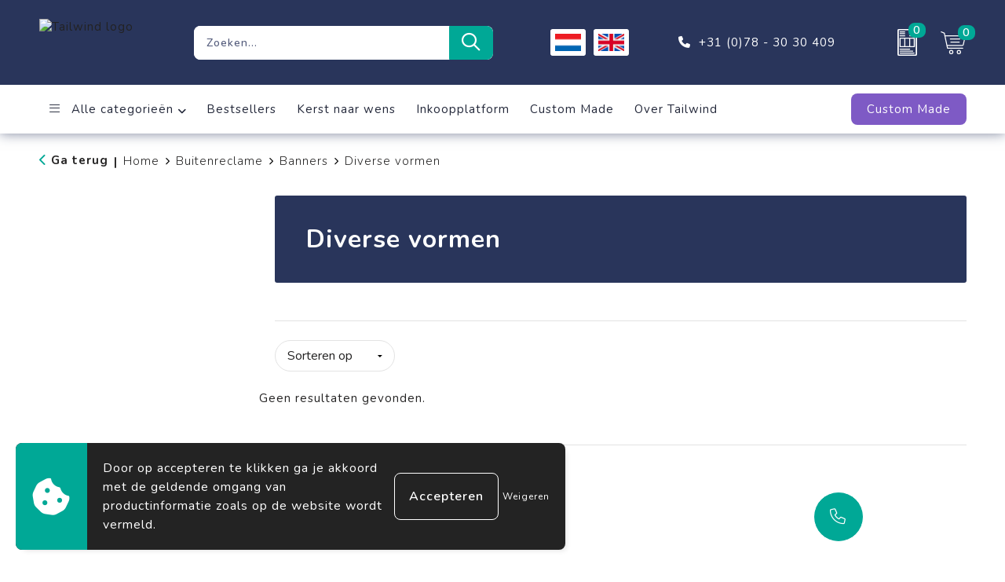

--- FILE ---
content_type: text/html; charset=UTF-8
request_url: https://www.tailwindpremiums.nl/buitenreclame/banners/diverse-vormen
body_size: 15936
content:
<!DOCTYPE HTML>
<html lang="nl">
<head>
    <meta http-equiv="X-UA-Compatible" content="IE=Edge"/>
    <script type="text/javascript" nonce="d9mkxaBRpSLkDU9YZ+b7hXb8B/o=">
        var baseUrl = '';
        var permalink = 'buitenreclame/banners/diverse-vormen';
    </script>
    <meta http-equiv="Content-Type" content="text/html;charset=UTF-8" />
<meta name="robots" content="index, follow" />
<meta property="og:type" content="category" />
<meta property="og:title" content="Diverse vormen" />
<meta property="og:image" content="https://i.pcsrv.nl/no_image.png" />
<meta property="og:url" content="https://www.tailwindpremiums.nl/buitenreclame/banners/diverse-vormen" />
<meta name="viewport" content="width=device-width, initial-scale=1" />
<link rel="shortcut icon" type="image/x-icon" href="https://bf83f15100a535e6a461-dca9d5cd6cafe5c79a2c6f8e92531a24.ssl.cf1.rackcdn.com/faviconFile-1636620978.png" />
<link rel="canonical" href="https://www.tailwindpremiums.nl/buitenreclame/banners/diverse-vormen" />
<link rel="stylesheet" type="text/css" href="/assets/15ae7fc8/css/style.css" />
<link rel="stylesheet" type="text/css" href="/uploads/css/installation.css" />
<link rel="stylesheet" type="text/css" href="/assets/4b9418a4/pager.css" />
<style type="text/css">

</style>
<style type="text/css">

</style>
<script type="text/javascript" nonce="d9mkxaBRpSLkDU9YZ+b7hXb8B/o=">
// https://github.com/filamentgroup/loadCSS
    !function(e){"use strict"
    var n=function(n,t,o){function i(e){return f.body?e():void setTimeout(function(){i(e)})}var d,r,a,l,f=e.document,s=f.createElement("link"),u=o||"all"
    return t?d=t:(r=(f.body||f.getElementsByTagName("head")[0]).childNodes,d=r[r.length-1]),a=f.styleSheets,s.rel="stylesheet",s.href=n,s.media="only x",i(function(){d.parentNode.insertBefore(s,t?d:d.nextSibling)}),l=function(e){for(var n=s.href,t=a.length;t--;)if(a[t].href===n)return e()
    setTimeout(function(){l(e)})},s.addEventListener&&s.addEventListener("load",function(){this.media=u}),s.onloadcssdefined=l,l(function(){s.media!==u&&(s.media=u)}),s}
    "undefined"!=typeof exports?exports.loadCSS=n:e.loadCSS=n}("undefined"!=typeof global?global:this)
loadCSS("/assets/59283338/jquery-ui-1.8.21.custom.css");
loadCSS("/assets/45a91dcd/typeahead.css?v=20161031");
loadCSS("/assets/15ae7fc8/js/vendor/light-gallery/css/lightGallery.css");
loadCSS("/assets/b909a56a/css/screen.css");
window.dataLayer = window.dataLayer || [];
function gtag(){
    dataLayer.push(arguments);
}
gtag('consent', 'default', {"ad_storage":"denied","analytics_storage":"denied","ad_user_data":"denied","ad_personalization":"denied","functionality_storage":"denied","personalization_storage":"denied","security_storage":"granted"});

(function(w,d,s,l,i){w[l]=w[l]||[];w[l].push({'gtm.start':
new Date().getTime(),event:'gtm.js'});var f=d.getElementsByTagName(s)[0],
j=d.createElement(s),dl=l!='dataLayer'?'&l='+l:'';j.async=true;j.src=
'https://www.googletagmanager.com/gtm.js?id='+i+dl;f.parentNode.insertBefore(j,f);
})(window,document,'script','dataLayer','GTM-N7CZDLQJ');

document.addEventListener('cookiesEnabled', function() {
    gtag('consent', 'update', {
        'ad_storage': 'granted',
        'analytics_storage': 'granted',
        'ad_user_data': 'granted',
        'ad_personalization': 'granted',
        'functionality_storage': 'granted',
        'personalization_storage': 'granted',
        'security_storage': 'granted'
    });
});
</script>
<title>Tailwind Premiums  | Diverse vormen</title>
    <script src="https://kit.fontawesome.com/200caf8539.js" crossorigin="anonymous"></script>

<!-- Font -->
<link rel="preconnect" href="https://fonts.googleapis.com">
<link rel="preconnect" href="https://fonts.gstatic.com" crossorigin>
<link href="https://fonts.googleapis.com/css2?family=Poppins:ital,wght@0,300;0,400;0,700;0,900;1,300;1,400;1,700;1,900&display=swap" rel="stylesheet">

<link href="https://fonts.googleapis.com/css2?family=Nunito:ital,wght@0,200..1000;1,200..1000&display=swap" rel="stylesheet"></head>
<body lang="nl"><!-- Google Tag Manager (noscript) -->
<noscript><iframe src="https://www.googletagmanager.com/ns.html?id=GTM-N7CZDLQJ"
height="0" width="0" style="display:none;visibility:hidden"></iframe></noscript>
<!-- End Google Tag Manager (noscript) -->

<div id="container" class="logged-out no_children_category  category-471328 rootCategory-471295">
    <header>
    <div id="placeholder-header-top-wrapper">
        <div class="row collapse">
            <div id="placeholder-header-top"><div id="configuration-placeholder-widget-675" data-loadbyajax="0" data-reloadbyajax="0" data-widgetid="19" class="widget widget-19 widget-duplicaat  no-padding twelveColumnWidth" style=""><div class="clear"></div></div><!-- Time: 0.00032806396484375 --><div class="clear"></div></div>        </div>
    </div>

    <div id="placeholder-header-wrapper">
        <div class="row collapse">
            <div id="placeholder-header"><div id="configuration-placeholder-widget-676" data-loadbyajax="0" data-reloadbyajax="0" data-widgetid="19" class="widget widget-19 widget-duplicaat  no-padding twelveColumnWidth" style=""><div id="configuration-placeholder-widget-975" data-loadbyajax="0" data-reloadbyajax="0" data-widgetid="1003" class="widget widget-1003 widget-html logo my-lg-3 mt-md-2 mt-sm-2 twoColumnWidth tabletThreeColumnWidth mobileTwelveColumnWidth horizontal-margin show-for-large-up" style=""><a href="/"><img src="https://cms.tailwindpremiums.nl/frontendEditor/uploads/logo-tailwindv2.png" alt="Tailwind logo" title="Logo" /></a></div><!-- Time: 0.0001530647277832 --><div id="configuration-placeholder-widget-806" data-loadbyajax="0" data-reloadbyajax="0" data-widgetid="9" class="widget widget-9 widget-filter searchbar my-2 fiveColumnWidth tabletTwelveColumnWidth mobileTwelveColumnWidth horizontal-margin" style=""><form id="filter-form-static-176954226298926" onsubmit="return false;" action="https://www.tailwindpremiums.nl/site/searchCategory" method="GET"><script type="text/javascript" nonce="d9mkxaBRpSLkDU9YZ+b7hXb8B/o=">
    var categoriesLanguage = 'nl';
    var categoriesUrl = '/categories.json';
</script>
<input autocomplete="off" placeholder="Zoeken..." type="text"
       value="" name="FilterForm[name]" id="typeahead"/>
<a href="javascript:void(0);" class="search-submit-link" onclick="$(this).closest('form').find('input[type=text]').trigger('submit');">
    <span style="display:none;"><i class="fa-light fa-magnifying-glass"></i></span>
</a></form></div><!-- Time: 0.0034198760986328 --><div id="configuration-placeholder-widget-1043" data-loadbyajax="0" data-reloadbyajax="0" data-widgetid="7" class="widget widget-7 widget-menu language mb-sm-3 twoColumnWidth mobileTwelveColumnWidth horizontal-margin" style=""><ul class="custom " id="yw2">
<li class="custom-item item-0 url resource-780211" data-cachedresource="menu-780211" data-menutype="url"><a target="_self" href="https://tailwindpremiums.nl/"><span class="custom-icon"><img src="https://707ad7981ca69203bce2-dca9d5cd6cafe5c79a2c6f8e92531a24.ssl.cf1.rackcdn.com/175828561317569958651673355446nederlandse-vlag.png" alt="" /></span><span class="menu-item-text">NL</span></a></li>
<li class="custom-item item-1 url resource-780245" data-cachedresource="menu-780245" data-menutype="url"><a target="_self" href="https://tailwindpremiums.nl/en"><span class="custom-icon"><img src="https://707ad7981ca69203bce2-dca9d5cd6cafe5c79a2c6f8e92531a24.ssl.cf1.rackcdn.com/175828561916554643321648722561engels_%281%29.png" alt="" /></span><span class="menu-item-text">EN</span></a></li>
</ul></div><!-- Time: 0.00088000297546387 --><div id="configuration-placeholder-widget-976" data-loadbyajax="0" data-reloadbyajax="0" data-widgetid="2" class="widget widget-2 widget-opgemaakte-tekst telefoon-header twoColumnWidth mobileTwelveColumnWidth horizontal-margin show-for-large-up" style=""><p>
	<a href="tel:00783030409" target="_self">+31 (0)78 - 30 30 409</a></p>
</div><!-- Time: 0.0001218318939209 --><div id="configuration-placeholder-widget-956" data-loadbyajax="0" data-reloadbyajax="0" data-widgetid="8" class="widget widget-8 widget-winkelwagen offer my-2 horizontal-margin" style=""><div class="cartDialog" id="shopping-cart-dialog-956">
<p class="row">Het product is aan de winkelmand toegevoegd</p></div><div class="shoppingCart item-0">
    <a href="/offerRequest" class="avoid">
        <div class="cart-icon">
            <img src="https://f6a1e7968e74dbe7db58-1ce3ae72ccbd299bcbc79de658e419e8.ssl.cf1.rackcdn.com/webshop_designs/cart/offer-new.svg" Title="Offertemand" alt="Offer icon" class="offer-svg" fetchpriority="high" />
            <span class="item-count">0</span>
        </div>
    </a>
    <div class="shopping-cart-detail">
        <div class="shopping-cart" id="shopping-cart-956-1769542262">
<div class="">
<span class="empty">De offertemand is leeg!</span></div><div class="keys" style="display:none" title="/buitenreclame/banners/diverse-vormen"></div>
</div>
<div class="cartfooter">
    <a class="button" href="/offerRequest">Naar offertemand</a>
</div>

    </div>
</div></div><!-- Time: 0.0065858364105225 --><div id="configuration-placeholder-widget-955" data-loadbyajax="0" data-reloadbyajax="0" data-widgetid="8" class="widget widget-8 widget-winkelwagen cart my-2 oneColumnWidth horizontal-margin" style=""><div class="cartDialog" id="shopping-cart-dialog-955">
<p class="row">Het product is aan de winkelmand toegevoegd</p></div><div class="shoppingCart item-0">
    <a href="/checkout" class="avoid">
    <div class="cart-icon">
        <img src="https://f6a1e7968e74dbe7db58-1ce3ae72ccbd299bcbc79de658e419e8.ssl.cf1.rackcdn.com/webshop_designs/cart/cart-new.svg" title="Winkelwagen" alt="Cart icon" class="cart-svg" fetchpriority="high" />
        <span class="item-count">0</span>
    </div>
</a>
    <div class="shopping-cart-detail">
        <div class="shopping-cart" id="shopping-cart-955-1769542262">
<div class="">
<span class="empty">De winkelwagen is leeg!</span></div><div class="keys" style="display:none" title="/buitenreclame/banners/diverse-vormen"></div>
</div>
<div class="cartfooter">
    <div class="carttotal">
        <strong>Subtotaal:</strong>
         <span class="subtotal">€ 0,00</span>
    </div>
    <a class="button" href="/checkout">Naar winkelwagen</a>
</div>
    </div>
</div></div><!-- Time: 0.003187894821167 --><div id="configuration-placeholder-widget-812" data-loadbyajax="0" data-reloadbyajax="0" data-widgetid="7" class="widget widget-7 widget-menu no-padding no-padding hide-for-large-up" style=""><div class="mobile-menu">

    <nav class="nav-bar">
        <section class="menu-toggle">
            <a><i class="fa-light fa-bars open"></i></a>
            <a><i class="fa-light fa-xmark close"></i></a>
        </section>

        <section class="logo">
            <a href="/"><img class="default-image" src="https://cms.tailwindpremiums.nl/frontendEditor/uploads/tailwind-mobile.png" alt="Logo"></a>
        </section>

        <section class="small-menu">
            <a href='tel:0031857607880'><i class="fa-light fa-phone"></i></a>
            <a href='/contact'><i class="fa-light fa-envelope"></i></a>
        </section>
    </nav>

    <aside class="nav-bar-menu">
        <ul class="custom no-images" id="yw3">
<li class="custom-item item-0 url resource-776135 children" data-cachedresource="menu-776135" data-menutype="url"><span target="_self"><i class="fa-duotone fa-light fa-bars"></i>&nbsp;Alle categorieën</span>
<ul>
<li data-permalink="relatiegeschenken" data-isoutlet="" data-cachedresource="menu-776136" class="custom-item item-0 category resource-776136 children" title="Relatiegeschenken" data-menutype="category"><a href="https://www.tailwindpremiums.nl/relatiegeschenken">Relatiegeschenken</a>
<ul>
<li data-permalink="relatiegeschenken/aanstekers" data-isoutlet="" data-cachedresource="category-364816" class="item-0 resource-364816 category-item" title="Aanstekers"><a href="https://www.tailwindpremiums.nl/relatiegeschenken/aanstekers">Aanstekers</a></li>
<li data-permalink="relatiegeschenken/anti-stress" data-isoutlet="" data-cachedresource="category-336488" class="item-1 resource-336488 category-item" title="Anti-stress"><a href="https://www.tailwindpremiums.nl/relatiegeschenken/anti-stress">Anti-stress</a></li>
<li data-permalink="relatiegeschenken/bidons-en-sportflessen" data-isoutlet="" data-cachedresource="category-337590" class="item-2 resource-337590 category-item" title="Bidons en Sportflessen"><a href="https://www.tailwindpremiums.nl/relatiegeschenken/bidons-en-sportflessen">Bidons en Sportflessen</a></li>
<li data-permalink="relatiegeschenken/elektronica-gadgets-en-usb" data-isoutlet="" data-cachedresource="category-336362" class="item-3 resource-336362 category-item" title="Elektronica, Gadgets en USB"><a href="https://www.tailwindpremiums.nl/relatiegeschenken/elektronica-gadgets-en-usb">Elektronica, Gadgets en USB</a></li>
<li data-permalink="relatiegeschenken/feestartikelen" data-isoutlet="" data-cachedresource="category-338429" class="item-4 resource-338429 category-item" title="Feestartikelen"><a href="https://www.tailwindpremiums.nl/relatiegeschenken/feestartikelen">Feestartikelen</a></li>
<li data-permalink="relatiegeschenken/huis-tuin-en-keuken" data-isoutlet="" data-cachedresource="category-336443" class="item-5 resource-336443 category-item" title="Huis, Tuin en Keuken"><a href="https://www.tailwindpremiums.nl/relatiegeschenken/huis-tuin-en-keuken">Huis, Tuin en Keuken</a></li>
<li data-permalink="relatiegeschenken/kantoor-en-zakelijk" data-isoutlet="" data-cachedresource="category-336375" class="item-6 resource-336375 category-item" title="Kantoor en Zakelijk"><a href="https://www.tailwindpremiums.nl/relatiegeschenken/kantoor-en-zakelijk">Kantoor en Zakelijk</a></li>
<li data-permalink="relatiegeschenken/kerst" data-isoutlet="" data-cachedresource="category-336419" class="item-7 resource-336419 category-item" title="Kerst"><a href="https://www.tailwindpremiums.nl/relatiegeschenken/kerst">Kerst</a></li>
<li data-permalink="relatiegeschenken/kinderen-peuters-en-babys" data-isoutlet="" data-cachedresource="category-336549" class="item-8 resource-336549 category-item" title="Kinderen, Peuters en Baby&#039;s"><a href="https://www.tailwindpremiums.nl/relatiegeschenken/kinderen-peuters-en-babys">Kinderen, Peuters en Baby's</a></li>
<li data-permalink="relatiegeschenken/klokken-horloges-en-weerstations" data-isoutlet="" data-cachedresource="category-336356" class="item-9 resource-336356 category-item" title="Klokken, horloges en weerstations"><a href="https://www.tailwindpremiums.nl/relatiegeschenken/klokken-horloges-en-weerstations">Klokken, horloges en weerstations</a></li>
<li data-permalink="relatiegeschenken/lampen-en-gereedschap" data-isoutlet="" data-cachedresource="category-336412" class="item-10 resource-336412 category-item" title="Lampen en Gereedschap"><a href="https://www.tailwindpremiums.nl/relatiegeschenken/lampen-en-gereedschap">Lampen en Gereedschap</a></li>
<li data-permalink="relatiegeschenken/levensmiddelen" data-isoutlet="" data-cachedresource="category-362572" class="item-11 resource-362572 category-item" title="Levensmiddelen"><a href="https://www.tailwindpremiums.nl/relatiegeschenken/levensmiddelen">Levensmiddelen</a></li>
<li data-permalink="relatiegeschenken/paraplus" data-isoutlet="" data-cachedresource="category-337005" class="item-12 resource-337005 category-item" title="Paraplu&#039;s"><a href="https://www.tailwindpremiums.nl/relatiegeschenken/paraplus">Paraplu's</a></li>
<li data-permalink="relatiegeschenken/persoonlijke-verzorging" data-isoutlet="" data-cachedresource="category-336426" class="item-13 resource-336426 category-item" title="Persoonlijke verzorging"><a href="https://www.tailwindpremiums.nl/relatiegeschenken/persoonlijke-verzorging">Persoonlijke verzorging</a></li>
<li data-permalink="relatiegeschenken/reisbenodigdheden" data-isoutlet="" data-cachedresource="category-336826" class="item-14 resource-336826 category-item" title="Reisbenodigdheden"><a href="https://www.tailwindpremiums.nl/relatiegeschenken/reisbenodigdheden">Reisbenodigdheden</a></li>
<li data-permalink="relatiegeschenken/schrijfwaren" data-isoutlet="" data-cachedresource="category-336335" class="item-15 resource-336335 category-item" title="Schrijfwaren"><a href="https://www.tailwindpremiums.nl/relatiegeschenken/schrijfwaren">Schrijfwaren</a></li>
<li data-permalink="relatiegeschenken/sleutelhangers-en-lanyardskeycordneklint" data-isoutlet="" data-cachedresource="category-336470" class="item-16 resource-336470 category-item" title="Sleutelhangers en Lanyards/keycord/neklint"><a href="https://www.tailwindpremiums.nl/relatiegeschenken/sleutelhangers-en-lanyardskeycordneklint">Sleutelhangers en Lanyards/keycord/neklint</a></li>
<li data-permalink="relatiegeschenken/snoepgoed" data-isoutlet="" data-cachedresource="category-336510" class="item-17 resource-336510 category-item" title="Snoepgoed"><a href="https://www.tailwindpremiums.nl/relatiegeschenken/snoepgoed">Snoepgoed</a></li>
<li data-permalink="relatiegeschenken/spellen-voor-binnen-en-buiten" data-isoutlet="" data-cachedresource="category-336629" class="item-18 resource-336629 category-item" title="Spellen voor binnen en buiten"><a href="https://www.tailwindpremiums.nl/relatiegeschenken/spellen-voor-binnen-en-buiten">Spellen voor binnen en buiten</a></li>
<li data-permalink="relatiegeschenken/sport" data-isoutlet="" data-cachedresource="category-337799" class="item-19 resource-337799 category-item" title="Sport"><a href="https://www.tailwindpremiums.nl/relatiegeschenken/sport">Sport</a></li>
<li data-permalink="relatiegeschenken/veiligheid-auto-en-fiets" data-isoutlet="" data-cachedresource="category-336400" class="item-20 resource-336400 category-item" title="Veiligheid, Auto en Fiets"><a href="https://www.tailwindpremiums.nl/relatiegeschenken/veiligheid-auto-en-fiets">Veiligheid, Auto en Fiets</a></li>
<li data-permalink="relatiegeschenken/vrije-tijd-en-strand" data-isoutlet="" data-cachedresource="category-336685" class="item-21 resource-336685 category-item" title="Vrije tijd en Strand"><a href="https://www.tailwindpremiums.nl/relatiegeschenken/vrije-tijd-en-strand">Vrije tijd en Strand</a></li>
</ul>
</li>
<li data-permalink="werkkleding" data-isoutlet="" data-cachedresource="menu-777252" class="custom-item item-1 category resource-777252 children" title="Werkkleding" data-menutype="category"><a href="https://www.tailwindpremiums.nl/werkkleding">Werkkleding</a>
<ul>
<li data-permalink="werkkleding/been-en-voetbescherming" data-isoutlet="" data-cachedresource="category-407246" class="item-0 resource-407246 category-item" title="Been- en voetbescherming"><a href="https://www.tailwindpremiums.nl/werkkleding/been-en-voetbescherming">Been- en voetbescherming</a></li>
<li data-permalink="werkkleding/bodywarmers" data-isoutlet="" data-cachedresource="category-393580" class="item-1 resource-393580 category-item" title="Bodywarmers"><a href="https://www.tailwindpremiums.nl/werkkleding/bodywarmers">Bodywarmers</a></li>
<li data-permalink="werkkleding/broeken-en-rokken" data-isoutlet="" data-cachedresource="category-399355" class="item-2 resource-399355 category-item" title="Broeken en Rokken"><a href="https://www.tailwindpremiums.nl/werkkleding/broeken-en-rokken">Broeken en Rokken</a></li>
<li data-permalink="werkkleding/caps-hoeden-en-mutsen" data-isoutlet="" data-cachedresource="category-393621" class="item-3 resource-393621 category-item" title="Caps, Hoeden en Mutsen"><a href="https://www.tailwindpremiums.nl/werkkleding/caps-hoeden-en-mutsen">Caps, Hoeden en Mutsen</a></li>
<li data-permalink="werkkleding/ehbo" data-isoutlet="" data-cachedresource="category-340607" class="item-4 resource-340607 category-item" title="E.H.B.O."><a href="https://www.tailwindpremiums.nl/werkkleding/ehbo">E.H.B.O.</a></li>
<li data-permalink="werkkleding/gereedschap" data-isoutlet="" data-cachedresource="category-347097" class="item-5 resource-347097 category-item" title="Gereedschap"><a href="https://www.tailwindpremiums.nl/werkkleding/gereedschap">Gereedschap</a></li>
<li data-permalink="werkkleding/gilets" data-isoutlet="" data-cachedresource="category-425879" class="item-6 resource-425879 category-item" title="Gilets"><a href="https://www.tailwindpremiums.nl/werkkleding/gilets">Gilets</a></li>
<li data-permalink="werkkleding/handschoenen-en-sjaals" data-isoutlet="" data-cachedresource="category-407224" class="item-7 resource-407224 category-item" title="Handschoenen en Sjaals"><a href="https://www.tailwindpremiums.nl/werkkleding/handschoenen-en-sjaals">Handschoenen en Sjaals</a></li>
<li data-permalink="werkkleding/horeca-textiel-en-accessoires" data-isoutlet="" data-cachedresource="category-718830" class="item-8 resource-718830 category-item" title="Horeca textiel en accessoires"><a href="https://www.tailwindpremiums.nl/werkkleding/horeca-textiel-en-accessoires">Horeca textiel en accessoires</a></li>
<li data-permalink="werkkleding/hoteltextiel" data-isoutlet="" data-cachedresource="category-622887" class="item-9 resource-622887 category-item" title="Hoteltextiel"><a href="https://www.tailwindpremiums.nl/werkkleding/hoteltextiel">Hoteltextiel</a></li>
<li data-permalink="werkkleding/hygiene-en-persoonlijke-verzorging" data-isoutlet="" data-cachedresource="category-357786" class="item-10 resource-357786 category-item" title="Hygiëne en Persoonlijke verzorging"><a href="https://www.tailwindpremiums.nl/werkkleding/hygiene-en-persoonlijke-verzorging">Hygiëne en Persoonlijke verzorging</a></li>
<li data-permalink="werkkleding/jassen" data-isoutlet="" data-cachedresource="category-393587" class="item-11 resource-393587 category-item" title="Jassen"><a href="https://www.tailwindpremiums.nl/werkkleding/jassen">Jassen</a></li>
<li data-permalink="werkkleding/kledingaccessoires" data-isoutlet="" data-cachedresource="category-405240" class="item-12 resource-405240 category-item" title="Kledingaccessoires"><a href="https://www.tailwindpremiums.nl/werkkleding/kledingaccessoires">Kledingaccessoires</a></li>
<li data-permalink="werkkleding/ondergoed-en-sokken" data-isoutlet="" data-cachedresource="category-401707" class="item-13 resource-401707 category-item" title="Ondergoed en Sokken"><a href="https://www.tailwindpremiums.nl/werkkleding/ondergoed-en-sokken">Ondergoed en Sokken</a></li>
<li data-permalink="werkkleding/overalls" data-isoutlet="" data-cachedresource="category-402305" class="item-14 resource-402305 category-item" title="Overalls"><a href="https://www.tailwindpremiums.nl/werkkleding/overalls">Overalls</a></li>
<li data-permalink="werkkleding/overhemden" data-isoutlet="" data-cachedresource="category-399142" class="item-15 resource-399142 category-item" title="Overhemden"><a href="https://www.tailwindpremiums.nl/werkkleding/overhemden">Overhemden</a></li>
<li data-permalink="werkkleding/polos" data-isoutlet="" data-cachedresource="category-393737" class="item-16 resource-393737 category-item" title="Polo&#039;s"><a href="https://www.tailwindpremiums.nl/werkkleding/polos">Polo's</a></li>
<li data-permalink="werkkleding/reflecterende-polos" data-isoutlet="" data-cachedresource="category-403937" class="item-17 resource-403937 category-item" title="Reflecterende polo&#039;s"><a href="https://www.tailwindpremiums.nl/werkkleding/reflecterende-polos">Reflecterende polo's</a></li>
<li data-permalink="werkkleding/reflecterende-vesten" data-isoutlet="" data-cachedresource="category-404241" class="item-18 resource-404241 category-item" title="Reflecterende vesten"><a href="https://www.tailwindpremiums.nl/werkkleding/reflecterende-vesten">Reflecterende vesten</a></li>
<li data-permalink="werkkleding/regenkleding" data-isoutlet="" data-cachedresource="category-401654" class="item-19 resource-401654 category-item" title="Regenkleding"><a href="https://www.tailwindpremiums.nl/werkkleding/regenkleding">Regenkleding</a></li>
<li data-permalink="werkkleding/restauranttextiel" data-isoutlet="" data-cachedresource="category-481336" class="item-20 resource-481336 category-item" title="Restauranttextiel"><a href="https://www.tailwindpremiums.nl/werkkleding/restauranttextiel">Restauranttextiel</a></li>
<li data-permalink="werkkleding/schoenen" data-isoutlet="" data-cachedresource="category-445874" class="item-21 resource-445874 category-item" title="Schoenen"><a href="https://www.tailwindpremiums.nl/werkkleding/schoenen">Schoenen</a></li>
<li data-permalink="werkkleding/schorten-en-sloven" data-isoutlet="" data-cachedresource="category-407094" class="item-22 resource-407094 category-item" title="Schorten en Sloven"><a href="https://www.tailwindpremiums.nl/werkkleding/schorten-en-sloven">Schorten en Sloven</a></li>
<li data-permalink="werkkleding/sweaters" data-isoutlet="" data-cachedresource="category-347148" class="item-23 resource-347148 category-item" title="Sweaters"><a href="https://www.tailwindpremiums.nl/werkkleding/sweaters">Sweaters</a></li>
<li data-permalink="werkkleding/t-shirts" data-isoutlet="" data-cachedresource="category-398361" class="item-24 resource-398361 category-item" title="T-Shirts"><a href="https://www.tailwindpremiums.nl/werkkleding/t-shirts">T-Shirts</a></li>
<li data-permalink="werkkleding/veiligheidsvesten-en-veiligheidshesjes" data-isoutlet="" data-cachedresource="category-405228" class="item-25 resource-405228 category-item" title="Veiligheidsvesten en Veiligheidshesjes"><a href="https://www.tailwindpremiums.nl/werkkleding/veiligheidsvesten-en-veiligheidshesjes">Veiligheidsvesten en Veiligheidshesjes</a></li>
<li data-permalink="werkkleding/vesten" data-isoutlet="" data-cachedresource="category-359228" class="item-26 resource-359228 category-item" title="Vesten"><a href="https://www.tailwindpremiums.nl/werkkleding/vesten">Vesten</a></li>
<li data-permalink="werkkleding/werkkleding-sets" data-isoutlet="" data-cachedresource="category-522137" class="item-27 resource-522137 category-item" title="Werkkleding sets"><a href="https://www.tailwindpremiums.nl/werkkleding/werkkleding-sets">Werkkleding sets</a></li>
</ul>
</li>
<li data-permalink="textiel" data-isoutlet="" data-cachedresource="menu-777253" class="custom-item item-2 category resource-777253 children" title="Textiel" data-menutype="category"><a href="https://www.tailwindpremiums.nl/textiel">Kleding</a>
<ul>
<li data-permalink="textiel/badtextiel-en-douche" data-isoutlet="" data-cachedresource="category-339026" class="item-0 resource-339026 category-item" title="Badtextiel en Douche"><a href="https://www.tailwindpremiums.nl/textiel/badtextiel-en-douche">Badtextiel en Douche</a></li>
<li data-permalink="textiel/bodywarmers" data-isoutlet="" data-cachedresource="category-342674" class="item-1 resource-342674 category-item" title="Bodywarmers"><a href="https://www.tailwindpremiums.nl/textiel/bodywarmers">Bodywarmers</a></li>
<li data-permalink="textiel/broeken-en-rokken" data-isoutlet="" data-cachedresource="category-388906" class="item-2 resource-388906 category-item" title="Broeken en Rokken"><a href="https://www.tailwindpremiums.nl/textiel/broeken-en-rokken">Broeken en Rokken</a></li>
<li data-permalink="textiel/caps-hoeden-en-mutsen" data-isoutlet="" data-cachedresource="category-336543" class="item-3 resource-336543 category-item" title="Caps, Hoeden en Mutsen"><a href="https://www.tailwindpremiums.nl/textiel/caps-hoeden-en-mutsen">Caps, Hoeden en Mutsen</a></li>
<li data-permalink="textiel/dekens-fleecedekens-en-kussens" data-isoutlet="" data-cachedresource="category-336554" class="item-4 resource-336554 category-item" title="Dekens, Fleecedekens en Kussens"><a href="https://www.tailwindpremiums.nl/textiel/dekens-fleecedekens-en-kussens">Dekens, Fleecedekens en Kussens</a></li>
<li data-permalink="textiel/gezichtsmaskers-en-mondkapjes" data-isoutlet="" data-cachedresource="category-340563" class="item-5 resource-340563 category-item" title="Gezichtsmaskers en mondkapjes"><a href="https://www.tailwindpremiums.nl/textiel/gezichtsmaskers-en-mondkapjes">Gezichtsmaskers en mondkapjes</a></li>
<li data-permalink="textiel/handschoenen-en-sjaals" data-isoutlet="" data-cachedresource="category-336536" class="item-6 resource-336536 category-item" title="Handschoenen en Sjaals"><a href="https://www.tailwindpremiums.nl/textiel/handschoenen-en-sjaals">Handschoenen en Sjaals</a></li>
<li data-permalink="textiel/jassen" data-isoutlet="" data-cachedresource="category-341452" class="item-7 resource-341452 category-item" title="Jassen"><a href="https://www.tailwindpremiums.nl/textiel/jassen">Jassen</a></li>
<li data-permalink="textiel/kledingaccessoires" data-isoutlet="" data-cachedresource="category-336987" class="item-8 resource-336987 category-item" title="Kledingaccessoires"><a href="https://www.tailwindpremiums.nl/textiel/kledingaccessoires">Kledingaccessoires</a></li>
<li data-permalink="textiel/ondergoed-sokken-en-nachtkleding" data-isoutlet="" data-cachedresource="category-376733" class="item-9 resource-376733 category-item" title="Ondergoed, Sokken en Nachtkleding"><a href="https://www.tailwindpremiums.nl/textiel/ondergoed-sokken-en-nachtkleding">Ondergoed, Sokken en Nachtkleding</a></li>
<li data-permalink="textiel/overhemden" data-isoutlet="" data-cachedresource="category-345351" class="item-10 resource-345351 category-item" title="Overhemden"><a href="https://www.tailwindpremiums.nl/textiel/overhemden">Overhemden</a></li>
<li data-permalink="textiel/peuters-en-babys" data-isoutlet="" data-cachedresource="category-355877" class="item-11 resource-355877 category-item" title="Peuters en Baby&#039;s"><a href="https://www.tailwindpremiums.nl/textiel/peuters-en-babys">Peuters en Baby's</a></li>
<li data-permalink="textiel/polos" data-isoutlet="" data-cachedresource="category-341443" class="item-12 resource-341443 category-item" title="Polo&#039;s"><a href="https://www.tailwindpremiums.nl/textiel/polos">Polo's</a></li>
<li data-permalink="textiel/regenkleding" data-isoutlet="" data-cachedresource="category-337853" class="item-13 resource-337853 category-item" title="Regenkleding"><a href="https://www.tailwindpremiums.nl/textiel/regenkleding">Regenkleding</a></li>
<li data-permalink="textiel/schoenen" data-isoutlet="" data-cachedresource="category-533882" class="item-14 resource-533882 category-item" title="Schoenen"><a href="https://www.tailwindpremiums.nl/textiel/schoenen">Schoenen</a></li>
<li data-permalink="textiel/sweaters" data-isoutlet="" data-cachedresource="category-342664" class="item-15 resource-342664 category-item" title="Sweaters"><a href="https://www.tailwindpremiums.nl/textiel/sweaters">Sweaters</a></li>
<li data-permalink="textiel/t-shirts" data-isoutlet="" data-cachedresource="category-341600" class="item-16 resource-341600 category-item" title="T-Shirts"><a href="https://www.tailwindpremiums.nl/textiel/t-shirts">T-Shirts</a></li>
<li data-permalink="textiel/vesten" data-isoutlet="" data-cachedresource="category-342683" class="item-17 resource-342683 category-item" title="Vesten"><a href="https://www.tailwindpremiums.nl/textiel/vesten">Vesten</a></li>
</ul>
</li>
<li data-permalink="tassen" data-isoutlet="" data-cachedresource="menu-777254" class="custom-item item-3 category resource-777254 children" title="Tassen" data-menutype="category"><a href="https://www.tailwindpremiums.nl/tassen">Tassen</a>
<ul>
<li data-permalink="tassen/accessoires-voor-tassen" data-isoutlet="" data-cachedresource="category-337111" class="item-0 resource-337111 category-item" title="Accessoires voor tassen"><a href="https://www.tailwindpremiums.nl/tassen/accessoires-voor-tassen">Accessoires voor tassen</a></li>
<li data-permalink="tassen/afvaltassen" data-isoutlet="" data-cachedresource="category-360636" class="item-1 resource-360636 category-item" title="Afvaltassen"><a href="https://www.tailwindpremiums.nl/tassen/afvaltassen">Afvaltassen</a></li>
<li data-permalink="tassen/aktetassen" data-isoutlet="" data-cachedresource="category-347642" class="item-2 resource-347642 category-item" title="Aktetassen"><a href="https://www.tailwindpremiums.nl/tassen/aktetassen">Aktetassen</a></li>
<li data-permalink="tassen/autotassen" data-isoutlet="" data-cachedresource="category-375115" class="item-3 resource-375115 category-item" title="Autotassen"><a href="https://www.tailwindpremiums.nl/tassen/autotassen">Autotassen</a></li>
<li data-permalink="tassen/boodschappentassen" data-isoutlet="" data-cachedresource="category-337324" class="item-4 resource-337324 category-item" title="Boodschappentassen"><a href="https://www.tailwindpremiums.nl/tassen/boodschappentassen">Boodschappentassen</a></li>
<li data-permalink="tassen/crossbody-tassen" data-isoutlet="" data-cachedresource="category-576044" class="item-5 resource-576044 category-item" title="Crossbody tassen"><a href="https://www.tailwindpremiums.nl/tassen/crossbody-tassen">Crossbody tassen</a></li>
<li data-permalink="tassen/documententassen" data-isoutlet="" data-cachedresource="category-337301" class="item-6 resource-337301 category-item" title="Documententassen"><a href="https://www.tailwindpremiums.nl/tassen/documententassen">Documententassen</a></li>
<li data-permalink="tassen/draagtassen" data-isoutlet="" data-cachedresource="category-340490" class="item-7 resource-340490 category-item" title="Draagtassen"><a href="https://www.tailwindpremiums.nl/tassen/draagtassen">Draagtassen</a></li>
<li data-permalink="tassen/duffeltassen" data-isoutlet="" data-cachedresource="category-348270" class="item-8 resource-348270 category-item" title="Duffeltassen"><a href="https://www.tailwindpremiums.nl/tassen/duffeltassen">Duffeltassen</a></li>
<li data-permalink="tassen/fietstassen" data-isoutlet="" data-cachedresource="category-340356" class="item-9 resource-340356 category-item" title="Fietstassen"><a href="https://www.tailwindpremiums.nl/tassen/fietstassen">Fietstassen</a></li>
<li data-permalink="tassen/golftassen" data-isoutlet="" data-cachedresource="category-471212" class="item-10 resource-471212 category-item" title="Golftassen"><a href="https://www.tailwindpremiums.nl/tassen/golftassen">Golftassen</a></li>
<li data-permalink="tassen/goodiebags" data-isoutlet="" data-cachedresource="category-379079" class="item-11 resource-379079 category-item" title="Goodiebags"><a href="https://www.tailwindpremiums.nl/tassen/goodiebags">Goodiebags</a></li>
<li data-permalink="tassen/heuptassen" data-isoutlet="" data-cachedresource="category-337344" class="item-12 resource-337344 category-item" title="Heuptassen"><a href="https://www.tailwindpremiums.nl/tassen/heuptassen">Heuptassen</a></li>
<li data-permalink="tassen/jute-tassen" data-isoutlet="" data-cachedresource="category-338421" class="item-13 resource-338421 category-item" title="Jute tassen"><a href="https://www.tailwindpremiums.nl/tassen/jute-tassen">Jute tassen</a></li>
<li data-permalink="tassen/katoenen-draagtassen" data-isoutlet="" data-cachedresource="category-336626" class="item-14 resource-336626 category-item" title="Katoenen draagtassen"><a href="https://www.tailwindpremiums.nl/tassen/katoenen-draagtassen">Katoenen draagtassen</a></li>
<li data-permalink="tassen/kledingtassen" data-isoutlet="" data-cachedresource="category-338509" class="item-15 resource-338509 category-item" title="Kledingtassen"><a href="https://www.tailwindpremiums.nl/tassen/kledingtassen">Kledingtassen</a></li>
<li data-permalink="tassen/koeltassen-en-koelboxen" data-isoutlet="" data-cachedresource="category-337579" class="item-16 resource-337579 category-item" title="Koeltassen en Koelboxen"><a href="https://www.tailwindpremiums.nl/tassen/koeltassen-en-koelboxen">Koeltassen en Koelboxen</a></li>
<li data-permalink="tassen/koffers-en-trolleys" data-isoutlet="" data-cachedresource="category-337839" class="item-17 resource-337839 category-item" title="Koffers en Trolleys"><a href="https://www.tailwindpremiums.nl/tassen/koffers-en-trolleys">Koffers en Trolleys</a></li>
<li data-permalink="tassen/laptop-hoezen-en-tassen" data-isoutlet="" data-cachedresource="category-337407" class="item-18 resource-337407 category-item" title="Laptop hoezen en tassen"><a href="https://www.tailwindpremiums.nl/tassen/laptop-hoezen-en-tassen">Laptop hoezen en tassen</a></li>
<li data-permalink="tassen/lunchtassen" data-isoutlet="" data-cachedresource="category-455358" class="item-19 resource-455358 category-item" title="Lunchtassen"><a href="https://www.tailwindpremiums.nl/tassen/lunchtassen">Lunchtassen</a></li>
<li data-permalink="tassen/matrozentassen" data-isoutlet="" data-cachedresource="category-338451" class="item-20 resource-338451 category-item" title="Matrozentassen"><a href="https://www.tailwindpremiums.nl/tassen/matrozentassen">Matrozentassen</a></li>
<li data-permalink="tassen/opbergtassen" data-isoutlet="" data-cachedresource="category-349880" class="item-21 resource-349880 category-item" title="Opbergtassen"><a href="https://www.tailwindpremiums.nl/tassen/opbergtassen">Opbergtassen</a></li>
<li data-permalink="tassen/opvouwbare-tassen" data-isoutlet="" data-cachedresource="category-337476" class="item-22 resource-337476 category-item" title="Opvouwbare tassen"><a href="https://www.tailwindpremiums.nl/tassen/opvouwbare-tassen">Opvouwbare tassen</a></li>
<li data-permalink="tassen/papieren-tassen" data-isoutlet="" data-cachedresource="category-339179" class="item-23 resource-339179 category-item" title="Papieren tassen"><a href="https://www.tailwindpremiums.nl/tassen/papieren-tassen">Papieren tassen</a></li>
<li data-permalink="tassen/promotietassen" data-isoutlet="" data-cachedresource="category-337521" class="item-24 resource-337521 category-item" title="Promotietassen"><a href="https://www.tailwindpremiums.nl/tassen/promotietassen">Promotietassen</a></li>
<li data-permalink="tassen/reistassen" data-isoutlet="" data-cachedresource="category-337915" class="item-25 resource-337915 category-item" title="Reistassen"><a href="https://www.tailwindpremiums.nl/tassen/reistassen">Reistassen</a></li>
<li data-permalink="tassen/reistassensets" data-isoutlet="" data-cachedresource="category-592351" class="item-26 resource-592351 category-item" title="Reistassensets"><a href="https://www.tailwindpremiums.nl/tassen/reistassensets">Reistassensets</a></li>
<li data-permalink="tassen/rugzakken" data-isoutlet="" data-cachedresource="category-337331" class="item-27 resource-337331 category-item" title="Rugzakken"><a href="https://www.tailwindpremiums.nl/tassen/rugzakken">Rugzakken</a></li>
<li data-permalink="tassen/schoenentassen" data-isoutlet="" data-cachedresource="category-338503" class="item-28 resource-338503 category-item" title="Schoenentassen"><a href="https://www.tailwindpremiums.nl/tassen/schoenentassen">Schoenentassen</a></li>
<li data-permalink="tassen/schoudertassen" data-isoutlet="" data-cachedresource="category-342074" class="item-29 resource-342074 category-item" title="Schoudertassen"><a href="https://www.tailwindpremiums.nl/tassen/schoudertassen">Schoudertassen</a></li>
<li data-permalink="tassen/sporttassen" data-isoutlet="" data-cachedresource="category-336963" class="item-30 resource-336963 category-item" title="Sporttassen"><a href="https://www.tailwindpremiums.nl/tassen/sporttassen">Sporttassen</a></li>
<li data-permalink="tassen/strandtassen" data-isoutlet="" data-cachedresource="category-337340" class="item-31 resource-337340 category-item" title="Strandtassen"><a href="https://www.tailwindpremiums.nl/tassen/strandtassen">Strandtassen</a></li>
<li data-permalink="tassen/tablettassen" data-isoutlet="" data-cachedresource="category-347395" class="item-32 resource-347395 category-item" title="Tablettassen"><a href="https://www.tailwindpremiums.nl/tassen/tablettassen">Tablettassen</a></li>
<li data-permalink="tassen/toilettassen" data-isoutlet="" data-cachedresource="category-337503" class="item-33 resource-337503 category-item" title="Toilettassen"><a href="https://www.tailwindpremiums.nl/tassen/toilettassen">Toilettassen</a></li>
<li data-permalink="tassen/trolleys" data-isoutlet="" data-cachedresource="category-378250" class="item-34 resource-378250 category-item" title="Trolleys"><a href="https://www.tailwindpremiums.nl/tassen/trolleys">Trolleys</a></li>
<li data-permalink="tassen/waterbestendige-tassen" data-isoutlet="" data-cachedresource="category-340184" class="item-35 resource-340184 category-item" title="Waterbestendige tassen"><a href="https://www.tailwindpremiums.nl/tassen/waterbestendige-tassen">Waterbestendige tassen</a></li>
</ul>
</li>
</ul>
</li>
<li class="custom-item item-1 category resource-776895" data-cachedresource="menu-776895" data-menutype="category"><a target="_self" href="https://www.tailwindpremiums.nl/relatiegeschenken">Bestsellers</a></li>
<li class="custom-item item-2 url resource-775928" data-cachedresource="menu-775928" data-menutype="url"><a target="_blank" href="http://www.kerstnaarwens.nl/">Kerst naar wens</a></li>
<li class="custom-item item-3 staticPage resource-775929" data-cachedresource="menu-775929" data-menutype="staticPage"><a target="_self" href="https://www.tailwindpremiums.nl/inkoopplatform">Inkoopplatform</a></li>
<li class="custom-item item-4 staticPage resource-775931" data-cachedresource="menu-775931" data-menutype="staticPage"><a target="_self" href="https://www.tailwindpremiums.nl/custom-made">Custom Made</a></li>
<li class="custom-item item-5 staticPage resource-776896" data-cachedresource="menu-776896" data-menutype="staticPage"><a target="_self" href="https://www.tailwindpremiums.nl/over-ons">Over Tailwind</a></li>
<li class="custom-item item-6 staticPage resource-775933" data-cachedresource="menu-775933" data-menutype="staticPage"><a target="_self" href="https://www.tailwindpremiums.nl/custom-made">Custom Made</a></li>
</ul>
    </aside>
</div></div><!-- Time: 0.0015890598297119 --><div class="clear"></div></div><!-- Time: 0.016813993453979 --><div class="clear"></div></div>        </div>
    </div>

    <div id="placeholder-header-bottom-wrapper">
        <div class="row collapse">
            <div id="placeholder-header-bottom"><div id="configuration-placeholder-widget-724" data-loadbyajax="0" data-reloadbyajax="0" data-widgetid="19" class="widget widget-19 widget-duplicaat  no-padding twelveColumnWidth" style=""><div id="configuration-placeholder-widget-934" data-loadbyajax="0" data-reloadbyajax="0" data-widgetid="7" class="widget widget-7 widget-menu main-menu twelveColumnWidth tabletTwelveColumnWidth horizontal-margin show-for-large-up" style=""><ul class="custom " id="yw4">
<li class="custom-item item-0 url resource-776135 children" data-cachedresource="menu-776135" data-menutype="url"><span target="_self"><span class="menu-item-text"><i class="fa-duotone fa-light fa-bars"></i>&nbsp;Alle categorieën</span></span>
<ul>
<li data-permalink="relatiegeschenken" data-isoutlet="" data-cachedresource="menu-776136" class="custom-item item-0 category resource-776136 children" title="Relatiegeschenken" data-menutype="category"><a href="https://www.tailwindpremiums.nl/relatiegeschenken">Relatiegeschenken</a>
<ul>
<li data-permalink="relatiegeschenken/aanstekers" data-isoutlet="" data-cachedresource="category-364816" class="item-0 resource-364816 category-item" title="Aanstekers"><a href="https://www.tailwindpremiums.nl/relatiegeschenken/aanstekers">Aanstekers</a></li>
<li data-permalink="relatiegeschenken/anti-stress" data-isoutlet="" data-cachedresource="category-336488" class="item-1 resource-336488 category-item" title="Anti-stress"><a href="https://www.tailwindpremiums.nl/relatiegeschenken/anti-stress">Anti-stress</a></li>
<li data-permalink="relatiegeschenken/bidons-en-sportflessen" data-isoutlet="" data-cachedresource="category-337590" class="item-2 resource-337590 category-item" title="Bidons en Sportflessen"><a href="https://www.tailwindpremiums.nl/relatiegeschenken/bidons-en-sportflessen">Bidons en Sportflessen</a></li>
<li data-permalink="relatiegeschenken/elektronica-gadgets-en-usb" data-isoutlet="" data-cachedresource="category-336362" class="item-3 resource-336362 category-item" title="Elektronica, Gadgets en USB"><a href="https://www.tailwindpremiums.nl/relatiegeschenken/elektronica-gadgets-en-usb">Elektronica, Gadgets en USB</a></li>
<li data-permalink="relatiegeschenken/feestartikelen" data-isoutlet="" data-cachedresource="category-338429" class="item-4 resource-338429 category-item" title="Feestartikelen"><a href="https://www.tailwindpremiums.nl/relatiegeschenken/feestartikelen">Feestartikelen</a></li>
<li data-permalink="relatiegeschenken/huis-tuin-en-keuken" data-isoutlet="" data-cachedresource="category-336443" class="item-5 resource-336443 category-item" title="Huis, Tuin en Keuken"><a href="https://www.tailwindpremiums.nl/relatiegeschenken/huis-tuin-en-keuken">Huis, Tuin en Keuken</a></li>
<li data-permalink="relatiegeschenken/kantoor-en-zakelijk" data-isoutlet="" data-cachedresource="category-336375" class="item-6 resource-336375 category-item" title="Kantoor en Zakelijk"><a href="https://www.tailwindpremiums.nl/relatiegeschenken/kantoor-en-zakelijk">Kantoor en Zakelijk</a></li>
<li data-permalink="relatiegeschenken/kerst" data-isoutlet="" data-cachedresource="category-336419" class="item-7 resource-336419 category-item" title="Kerst"><a href="https://www.tailwindpremiums.nl/relatiegeschenken/kerst">Kerst</a></li>
<li data-permalink="relatiegeschenken/kinderen-peuters-en-babys" data-isoutlet="" data-cachedresource="category-336549" class="item-8 resource-336549 category-item" title="Kinderen, Peuters en Baby&#039;s"><a href="https://www.tailwindpremiums.nl/relatiegeschenken/kinderen-peuters-en-babys">Kinderen, Peuters en Baby's</a></li>
<li data-permalink="relatiegeschenken/klokken-horloges-en-weerstations" data-isoutlet="" data-cachedresource="category-336356" class="item-9 resource-336356 category-item" title="Klokken, horloges en weerstations"><a href="https://www.tailwindpremiums.nl/relatiegeschenken/klokken-horloges-en-weerstations">Klokken, horloges en weerstations</a></li>
<li data-permalink="relatiegeschenken/lampen-en-gereedschap" data-isoutlet="" data-cachedresource="category-336412" class="item-10 resource-336412 category-item" title="Lampen en Gereedschap"><a href="https://www.tailwindpremiums.nl/relatiegeschenken/lampen-en-gereedschap">Lampen en Gereedschap</a></li>
<li data-permalink="relatiegeschenken/levensmiddelen" data-isoutlet="" data-cachedresource="category-362572" class="item-11 resource-362572 category-item" title="Levensmiddelen"><a href="https://www.tailwindpremiums.nl/relatiegeschenken/levensmiddelen">Levensmiddelen</a></li>
<li data-permalink="relatiegeschenken/paraplus" data-isoutlet="" data-cachedresource="category-337005" class="item-12 resource-337005 category-item" title="Paraplu&#039;s"><a href="https://www.tailwindpremiums.nl/relatiegeschenken/paraplus">Paraplu's</a></li>
<li data-permalink="relatiegeschenken/persoonlijke-verzorging" data-isoutlet="" data-cachedresource="category-336426" class="item-13 resource-336426 category-item" title="Persoonlijke verzorging"><a href="https://www.tailwindpremiums.nl/relatiegeschenken/persoonlijke-verzorging">Persoonlijke verzorging</a></li>
<li data-permalink="relatiegeschenken/reisbenodigdheden" data-isoutlet="" data-cachedresource="category-336826" class="item-14 resource-336826 category-item" title="Reisbenodigdheden"><a href="https://www.tailwindpremiums.nl/relatiegeschenken/reisbenodigdheden">Reisbenodigdheden</a></li>
<li data-permalink="relatiegeschenken/schrijfwaren" data-isoutlet="" data-cachedresource="category-336335" class="item-15 resource-336335 category-item" title="Schrijfwaren"><a href="https://www.tailwindpremiums.nl/relatiegeschenken/schrijfwaren">Schrijfwaren</a></li>
<li data-permalink="relatiegeschenken/sleutelhangers-en-lanyardskeycordneklint" data-isoutlet="" data-cachedresource="category-336470" class="item-16 resource-336470 category-item" title="Sleutelhangers en Lanyards/keycord/neklint"><a href="https://www.tailwindpremiums.nl/relatiegeschenken/sleutelhangers-en-lanyardskeycordneklint">Sleutelhangers en Lanyards/keycord/neklint</a></li>
<li data-permalink="relatiegeschenken/snoepgoed" data-isoutlet="" data-cachedresource="category-336510" class="item-17 resource-336510 category-item" title="Snoepgoed"><a href="https://www.tailwindpremiums.nl/relatiegeschenken/snoepgoed">Snoepgoed</a></li>
<li data-permalink="relatiegeschenken/spellen-voor-binnen-en-buiten" data-isoutlet="" data-cachedresource="category-336629" class="item-18 resource-336629 category-item" title="Spellen voor binnen en buiten"><a href="https://www.tailwindpremiums.nl/relatiegeschenken/spellen-voor-binnen-en-buiten">Spellen voor binnen en buiten</a></li>
<li data-permalink="relatiegeschenken/sport" data-isoutlet="" data-cachedresource="category-337799" class="item-19 resource-337799 category-item" title="Sport"><a href="https://www.tailwindpremiums.nl/relatiegeschenken/sport">Sport</a></li>
<li data-permalink="relatiegeschenken/veiligheid-auto-en-fiets" data-isoutlet="" data-cachedresource="category-336400" class="item-20 resource-336400 category-item" title="Veiligheid, Auto en Fiets"><a href="https://www.tailwindpremiums.nl/relatiegeschenken/veiligheid-auto-en-fiets">Veiligheid, Auto en Fiets</a></li>
<li data-permalink="relatiegeschenken/vrije-tijd-en-strand" data-isoutlet="" data-cachedresource="category-336685" class="item-21 resource-336685 category-item" title="Vrije tijd en Strand"><a href="https://www.tailwindpremiums.nl/relatiegeschenken/vrije-tijd-en-strand">Vrije tijd en Strand</a></li>
</ul>
</li>
<li data-permalink="werkkleding" data-isoutlet="" data-cachedresource="menu-777252" class="custom-item item-1 category resource-777252 children" title="Werkkleding" data-menutype="category"><a href="https://www.tailwindpremiums.nl/werkkleding">Werkkleding</a>
<ul>
<li data-permalink="werkkleding/been-en-voetbescherming" data-isoutlet="" data-cachedresource="category-407246" class="item-0 resource-407246 category-item" title="Been- en voetbescherming"><a href="https://www.tailwindpremiums.nl/werkkleding/been-en-voetbescherming">Been- en voetbescherming</a></li>
<li data-permalink="werkkleding/bodywarmers" data-isoutlet="" data-cachedresource="category-393580" class="item-1 resource-393580 category-item" title="Bodywarmers"><a href="https://www.tailwindpremiums.nl/werkkleding/bodywarmers">Bodywarmers</a></li>
<li data-permalink="werkkleding/broeken-en-rokken" data-isoutlet="" data-cachedresource="category-399355" class="item-2 resource-399355 category-item" title="Broeken en Rokken"><a href="https://www.tailwindpremiums.nl/werkkleding/broeken-en-rokken">Broeken en Rokken</a></li>
<li data-permalink="werkkleding/caps-hoeden-en-mutsen" data-isoutlet="" data-cachedresource="category-393621" class="item-3 resource-393621 category-item" title="Caps, Hoeden en Mutsen"><a href="https://www.tailwindpremiums.nl/werkkleding/caps-hoeden-en-mutsen">Caps, Hoeden en Mutsen</a></li>
<li data-permalink="werkkleding/ehbo" data-isoutlet="" data-cachedresource="category-340607" class="item-4 resource-340607 category-item" title="E.H.B.O."><a href="https://www.tailwindpremiums.nl/werkkleding/ehbo">E.H.B.O.</a></li>
<li data-permalink="werkkleding/gereedschap" data-isoutlet="" data-cachedresource="category-347097" class="item-5 resource-347097 category-item" title="Gereedschap"><a href="https://www.tailwindpremiums.nl/werkkleding/gereedschap">Gereedschap</a></li>
<li data-permalink="werkkleding/gilets" data-isoutlet="" data-cachedresource="category-425879" class="item-6 resource-425879 category-item" title="Gilets"><a href="https://www.tailwindpremiums.nl/werkkleding/gilets">Gilets</a></li>
<li data-permalink="werkkleding/handschoenen-en-sjaals" data-isoutlet="" data-cachedresource="category-407224" class="item-7 resource-407224 category-item" title="Handschoenen en Sjaals"><a href="https://www.tailwindpremiums.nl/werkkleding/handschoenen-en-sjaals">Handschoenen en Sjaals</a></li>
<li data-permalink="werkkleding/horeca-textiel-en-accessoires" data-isoutlet="" data-cachedresource="category-718830" class="item-8 resource-718830 category-item" title="Horeca textiel en accessoires"><a href="https://www.tailwindpremiums.nl/werkkleding/horeca-textiel-en-accessoires">Horeca textiel en accessoires</a></li>
<li data-permalink="werkkleding/hoteltextiel" data-isoutlet="" data-cachedresource="category-622887" class="item-9 resource-622887 category-item" title="Hoteltextiel"><a href="https://www.tailwindpremiums.nl/werkkleding/hoteltextiel">Hoteltextiel</a></li>
<li data-permalink="werkkleding/hygiene-en-persoonlijke-verzorging" data-isoutlet="" data-cachedresource="category-357786" class="item-10 resource-357786 category-item" title="Hygiëne en Persoonlijke verzorging"><a href="https://www.tailwindpremiums.nl/werkkleding/hygiene-en-persoonlijke-verzorging">Hygiëne en Persoonlijke verzorging</a></li>
<li data-permalink="werkkleding/jassen" data-isoutlet="" data-cachedresource="category-393587" class="item-11 resource-393587 category-item" title="Jassen"><a href="https://www.tailwindpremiums.nl/werkkleding/jassen">Jassen</a></li>
<li data-permalink="werkkleding/kledingaccessoires" data-isoutlet="" data-cachedresource="category-405240" class="item-12 resource-405240 category-item" title="Kledingaccessoires"><a href="https://www.tailwindpremiums.nl/werkkleding/kledingaccessoires">Kledingaccessoires</a></li>
<li data-permalink="werkkleding/ondergoed-en-sokken" data-isoutlet="" data-cachedresource="category-401707" class="item-13 resource-401707 category-item" title="Ondergoed en Sokken"><a href="https://www.tailwindpremiums.nl/werkkleding/ondergoed-en-sokken">Ondergoed en Sokken</a></li>
<li data-permalink="werkkleding/overalls" data-isoutlet="" data-cachedresource="category-402305" class="item-14 resource-402305 category-item" title="Overalls"><a href="https://www.tailwindpremiums.nl/werkkleding/overalls">Overalls</a></li>
<li data-permalink="werkkleding/overhemden" data-isoutlet="" data-cachedresource="category-399142" class="item-15 resource-399142 category-item" title="Overhemden"><a href="https://www.tailwindpremiums.nl/werkkleding/overhemden">Overhemden</a></li>
<li data-permalink="werkkleding/polos" data-isoutlet="" data-cachedresource="category-393737" class="item-16 resource-393737 category-item" title="Polo&#039;s"><a href="https://www.tailwindpremiums.nl/werkkleding/polos">Polo's</a></li>
<li data-permalink="werkkleding/reflecterende-polos" data-isoutlet="" data-cachedresource="category-403937" class="item-17 resource-403937 category-item" title="Reflecterende polo&#039;s"><a href="https://www.tailwindpremiums.nl/werkkleding/reflecterende-polos">Reflecterende polo's</a></li>
<li data-permalink="werkkleding/reflecterende-vesten" data-isoutlet="" data-cachedresource="category-404241" class="item-18 resource-404241 category-item" title="Reflecterende vesten"><a href="https://www.tailwindpremiums.nl/werkkleding/reflecterende-vesten">Reflecterende vesten</a></li>
<li data-permalink="werkkleding/regenkleding" data-isoutlet="" data-cachedresource="category-401654" class="item-19 resource-401654 category-item" title="Regenkleding"><a href="https://www.tailwindpremiums.nl/werkkleding/regenkleding">Regenkleding</a></li>
<li data-permalink="werkkleding/restauranttextiel" data-isoutlet="" data-cachedresource="category-481336" class="item-20 resource-481336 category-item" title="Restauranttextiel"><a href="https://www.tailwindpremiums.nl/werkkleding/restauranttextiel">Restauranttextiel</a></li>
<li data-permalink="werkkleding/schoenen" data-isoutlet="" data-cachedresource="category-445874" class="item-21 resource-445874 category-item" title="Schoenen"><a href="https://www.tailwindpremiums.nl/werkkleding/schoenen">Schoenen</a></li>
<li data-permalink="werkkleding/schorten-en-sloven" data-isoutlet="" data-cachedresource="category-407094" class="item-22 resource-407094 category-item" title="Schorten en Sloven"><a href="https://www.tailwindpremiums.nl/werkkleding/schorten-en-sloven">Schorten en Sloven</a></li>
<li data-permalink="werkkleding/sweaters" data-isoutlet="" data-cachedresource="category-347148" class="item-23 resource-347148 category-item" title="Sweaters"><a href="https://www.tailwindpremiums.nl/werkkleding/sweaters">Sweaters</a></li>
<li data-permalink="werkkleding/t-shirts" data-isoutlet="" data-cachedresource="category-398361" class="item-24 resource-398361 category-item" title="T-Shirts"><a href="https://www.tailwindpremiums.nl/werkkleding/t-shirts">T-Shirts</a></li>
<li data-permalink="werkkleding/veiligheidsvesten-en-veiligheidshesjes" data-isoutlet="" data-cachedresource="category-405228" class="item-25 resource-405228 category-item" title="Veiligheidsvesten en Veiligheidshesjes"><a href="https://www.tailwindpremiums.nl/werkkleding/veiligheidsvesten-en-veiligheidshesjes">Veiligheidsvesten en Veiligheidshesjes</a></li>
<li data-permalink="werkkleding/vesten" data-isoutlet="" data-cachedresource="category-359228" class="item-26 resource-359228 category-item" title="Vesten"><a href="https://www.tailwindpremiums.nl/werkkleding/vesten">Vesten</a></li>
<li data-permalink="werkkleding/werkkleding-sets" data-isoutlet="" data-cachedresource="category-522137" class="item-27 resource-522137 category-item" title="Werkkleding sets"><a href="https://www.tailwindpremiums.nl/werkkleding/werkkleding-sets">Werkkleding sets</a></li>
</ul>
</li>
<li data-permalink="textiel" data-isoutlet="" data-cachedresource="menu-777253" class="custom-item item-2 category resource-777253 children" title="Textiel" data-menutype="category"><a href="https://www.tailwindpremiums.nl/textiel">Kleding</a>
<ul>
<li data-permalink="textiel/badtextiel-en-douche" data-isoutlet="" data-cachedresource="category-339026" class="item-0 resource-339026 category-item" title="Badtextiel en Douche"><a href="https://www.tailwindpremiums.nl/textiel/badtextiel-en-douche">Badtextiel en Douche</a></li>
<li data-permalink="textiel/bodywarmers" data-isoutlet="" data-cachedresource="category-342674" class="item-1 resource-342674 category-item" title="Bodywarmers"><a href="https://www.tailwindpremiums.nl/textiel/bodywarmers">Bodywarmers</a></li>
<li data-permalink="textiel/broeken-en-rokken" data-isoutlet="" data-cachedresource="category-388906" class="item-2 resource-388906 category-item" title="Broeken en Rokken"><a href="https://www.tailwindpremiums.nl/textiel/broeken-en-rokken">Broeken en Rokken</a></li>
<li data-permalink="textiel/caps-hoeden-en-mutsen" data-isoutlet="" data-cachedresource="category-336543" class="item-3 resource-336543 category-item" title="Caps, Hoeden en Mutsen"><a href="https://www.tailwindpremiums.nl/textiel/caps-hoeden-en-mutsen">Caps, Hoeden en Mutsen</a></li>
<li data-permalink="textiel/dekens-fleecedekens-en-kussens" data-isoutlet="" data-cachedresource="category-336554" class="item-4 resource-336554 category-item" title="Dekens, Fleecedekens en Kussens"><a href="https://www.tailwindpremiums.nl/textiel/dekens-fleecedekens-en-kussens">Dekens, Fleecedekens en Kussens</a></li>
<li data-permalink="textiel/gezichtsmaskers-en-mondkapjes" data-isoutlet="" data-cachedresource="category-340563" class="item-5 resource-340563 category-item" title="Gezichtsmaskers en mondkapjes"><a href="https://www.tailwindpremiums.nl/textiel/gezichtsmaskers-en-mondkapjes">Gezichtsmaskers en mondkapjes</a></li>
<li data-permalink="textiel/handschoenen-en-sjaals" data-isoutlet="" data-cachedresource="category-336536" class="item-6 resource-336536 category-item" title="Handschoenen en Sjaals"><a href="https://www.tailwindpremiums.nl/textiel/handschoenen-en-sjaals">Handschoenen en Sjaals</a></li>
<li data-permalink="textiel/jassen" data-isoutlet="" data-cachedresource="category-341452" class="item-7 resource-341452 category-item" title="Jassen"><a href="https://www.tailwindpremiums.nl/textiel/jassen">Jassen</a></li>
<li data-permalink="textiel/kledingaccessoires" data-isoutlet="" data-cachedresource="category-336987" class="item-8 resource-336987 category-item" title="Kledingaccessoires"><a href="https://www.tailwindpremiums.nl/textiel/kledingaccessoires">Kledingaccessoires</a></li>
<li data-permalink="textiel/ondergoed-sokken-en-nachtkleding" data-isoutlet="" data-cachedresource="category-376733" class="item-9 resource-376733 category-item" title="Ondergoed, Sokken en Nachtkleding"><a href="https://www.tailwindpremiums.nl/textiel/ondergoed-sokken-en-nachtkleding">Ondergoed, Sokken en Nachtkleding</a></li>
<li data-permalink="textiel/overhemden" data-isoutlet="" data-cachedresource="category-345351" class="item-10 resource-345351 category-item" title="Overhemden"><a href="https://www.tailwindpremiums.nl/textiel/overhemden">Overhemden</a></li>
<li data-permalink="textiel/peuters-en-babys" data-isoutlet="" data-cachedresource="category-355877" class="item-11 resource-355877 category-item" title="Peuters en Baby&#039;s"><a href="https://www.tailwindpremiums.nl/textiel/peuters-en-babys">Peuters en Baby's</a></li>
<li data-permalink="textiel/polos" data-isoutlet="" data-cachedresource="category-341443" class="item-12 resource-341443 category-item" title="Polo&#039;s"><a href="https://www.tailwindpremiums.nl/textiel/polos">Polo's</a></li>
<li data-permalink="textiel/regenkleding" data-isoutlet="" data-cachedresource="category-337853" class="item-13 resource-337853 category-item" title="Regenkleding"><a href="https://www.tailwindpremiums.nl/textiel/regenkleding">Regenkleding</a></li>
<li data-permalink="textiel/schoenen" data-isoutlet="" data-cachedresource="category-533882" class="item-14 resource-533882 category-item" title="Schoenen"><a href="https://www.tailwindpremiums.nl/textiel/schoenen">Schoenen</a></li>
<li data-permalink="textiel/sweaters" data-isoutlet="" data-cachedresource="category-342664" class="item-15 resource-342664 category-item" title="Sweaters"><a href="https://www.tailwindpremiums.nl/textiel/sweaters">Sweaters</a></li>
<li data-permalink="textiel/t-shirts" data-isoutlet="" data-cachedresource="category-341600" class="item-16 resource-341600 category-item" title="T-Shirts"><a href="https://www.tailwindpremiums.nl/textiel/t-shirts">T-Shirts</a></li>
<li data-permalink="textiel/vesten" data-isoutlet="" data-cachedresource="category-342683" class="item-17 resource-342683 category-item" title="Vesten"><a href="https://www.tailwindpremiums.nl/textiel/vesten">Vesten</a></li>
</ul>
</li>
<li data-permalink="tassen" data-isoutlet="" data-cachedresource="menu-777254" class="custom-item item-3 category resource-777254 children" title="Tassen" data-menutype="category"><a href="https://www.tailwindpremiums.nl/tassen">Tassen</a>
<ul>
<li data-permalink="tassen/accessoires-voor-tassen" data-isoutlet="" data-cachedresource="category-337111" class="item-0 resource-337111 category-item" title="Accessoires voor tassen"><a href="https://www.tailwindpremiums.nl/tassen/accessoires-voor-tassen">Accessoires voor tassen</a></li>
<li data-permalink="tassen/afvaltassen" data-isoutlet="" data-cachedresource="category-360636" class="item-1 resource-360636 category-item" title="Afvaltassen"><a href="https://www.tailwindpremiums.nl/tassen/afvaltassen">Afvaltassen</a></li>
<li data-permalink="tassen/aktetassen" data-isoutlet="" data-cachedresource="category-347642" class="item-2 resource-347642 category-item" title="Aktetassen"><a href="https://www.tailwindpremiums.nl/tassen/aktetassen">Aktetassen</a></li>
<li data-permalink="tassen/autotassen" data-isoutlet="" data-cachedresource="category-375115" class="item-3 resource-375115 category-item" title="Autotassen"><a href="https://www.tailwindpremiums.nl/tassen/autotassen">Autotassen</a></li>
<li data-permalink="tassen/boodschappentassen" data-isoutlet="" data-cachedresource="category-337324" class="item-4 resource-337324 category-item" title="Boodschappentassen"><a href="https://www.tailwindpremiums.nl/tassen/boodschappentassen">Boodschappentassen</a></li>
<li data-permalink="tassen/crossbody-tassen" data-isoutlet="" data-cachedresource="category-576044" class="item-5 resource-576044 category-item" title="Crossbody tassen"><a href="https://www.tailwindpremiums.nl/tassen/crossbody-tassen">Crossbody tassen</a></li>
<li data-permalink="tassen/documententassen" data-isoutlet="" data-cachedresource="category-337301" class="item-6 resource-337301 category-item" title="Documententassen"><a href="https://www.tailwindpremiums.nl/tassen/documententassen">Documententassen</a></li>
<li data-permalink="tassen/draagtassen" data-isoutlet="" data-cachedresource="category-340490" class="item-7 resource-340490 category-item" title="Draagtassen"><a href="https://www.tailwindpremiums.nl/tassen/draagtassen">Draagtassen</a></li>
<li data-permalink="tassen/duffeltassen" data-isoutlet="" data-cachedresource="category-348270" class="item-8 resource-348270 category-item" title="Duffeltassen"><a href="https://www.tailwindpremiums.nl/tassen/duffeltassen">Duffeltassen</a></li>
<li data-permalink="tassen/fietstassen" data-isoutlet="" data-cachedresource="category-340356" class="item-9 resource-340356 category-item" title="Fietstassen"><a href="https://www.tailwindpremiums.nl/tassen/fietstassen">Fietstassen</a></li>
<li data-permalink="tassen/golftassen" data-isoutlet="" data-cachedresource="category-471212" class="item-10 resource-471212 category-item" title="Golftassen"><a href="https://www.tailwindpremiums.nl/tassen/golftassen">Golftassen</a></li>
<li data-permalink="tassen/goodiebags" data-isoutlet="" data-cachedresource="category-379079" class="item-11 resource-379079 category-item" title="Goodiebags"><a href="https://www.tailwindpremiums.nl/tassen/goodiebags">Goodiebags</a></li>
<li data-permalink="tassen/heuptassen" data-isoutlet="" data-cachedresource="category-337344" class="item-12 resource-337344 category-item" title="Heuptassen"><a href="https://www.tailwindpremiums.nl/tassen/heuptassen">Heuptassen</a></li>
<li data-permalink="tassen/jute-tassen" data-isoutlet="" data-cachedresource="category-338421" class="item-13 resource-338421 category-item" title="Jute tassen"><a href="https://www.tailwindpremiums.nl/tassen/jute-tassen">Jute tassen</a></li>
<li data-permalink="tassen/katoenen-draagtassen" data-isoutlet="" data-cachedresource="category-336626" class="item-14 resource-336626 category-item" title="Katoenen draagtassen"><a href="https://www.tailwindpremiums.nl/tassen/katoenen-draagtassen">Katoenen draagtassen</a></li>
<li data-permalink="tassen/kledingtassen" data-isoutlet="" data-cachedresource="category-338509" class="item-15 resource-338509 category-item" title="Kledingtassen"><a href="https://www.tailwindpremiums.nl/tassen/kledingtassen">Kledingtassen</a></li>
<li data-permalink="tassen/koeltassen-en-koelboxen" data-isoutlet="" data-cachedresource="category-337579" class="item-16 resource-337579 category-item" title="Koeltassen en Koelboxen"><a href="https://www.tailwindpremiums.nl/tassen/koeltassen-en-koelboxen">Koeltassen en Koelboxen</a></li>
<li data-permalink="tassen/koffers-en-trolleys" data-isoutlet="" data-cachedresource="category-337839" class="item-17 resource-337839 category-item" title="Koffers en Trolleys"><a href="https://www.tailwindpremiums.nl/tassen/koffers-en-trolleys">Koffers en Trolleys</a></li>
<li data-permalink="tassen/laptop-hoezen-en-tassen" data-isoutlet="" data-cachedresource="category-337407" class="item-18 resource-337407 category-item" title="Laptop hoezen en tassen"><a href="https://www.tailwindpremiums.nl/tassen/laptop-hoezen-en-tassen">Laptop hoezen en tassen</a></li>
<li data-permalink="tassen/lunchtassen" data-isoutlet="" data-cachedresource="category-455358" class="item-19 resource-455358 category-item" title="Lunchtassen"><a href="https://www.tailwindpremiums.nl/tassen/lunchtassen">Lunchtassen</a></li>
<li data-permalink="tassen/matrozentassen" data-isoutlet="" data-cachedresource="category-338451" class="item-20 resource-338451 category-item" title="Matrozentassen"><a href="https://www.tailwindpremiums.nl/tassen/matrozentassen">Matrozentassen</a></li>
<li data-permalink="tassen/opbergtassen" data-isoutlet="" data-cachedresource="category-349880" class="item-21 resource-349880 category-item" title="Opbergtassen"><a href="https://www.tailwindpremiums.nl/tassen/opbergtassen">Opbergtassen</a></li>
<li data-permalink="tassen/opvouwbare-tassen" data-isoutlet="" data-cachedresource="category-337476" class="item-22 resource-337476 category-item" title="Opvouwbare tassen"><a href="https://www.tailwindpremiums.nl/tassen/opvouwbare-tassen">Opvouwbare tassen</a></li>
<li data-permalink="tassen/papieren-tassen" data-isoutlet="" data-cachedresource="category-339179" class="item-23 resource-339179 category-item" title="Papieren tassen"><a href="https://www.tailwindpremiums.nl/tassen/papieren-tassen">Papieren tassen</a></li>
<li data-permalink="tassen/promotietassen" data-isoutlet="" data-cachedresource="category-337521" class="item-24 resource-337521 category-item" title="Promotietassen"><a href="https://www.tailwindpremiums.nl/tassen/promotietassen">Promotietassen</a></li>
<li data-permalink="tassen/reistassen" data-isoutlet="" data-cachedresource="category-337915" class="item-25 resource-337915 category-item" title="Reistassen"><a href="https://www.tailwindpremiums.nl/tassen/reistassen">Reistassen</a></li>
<li data-permalink="tassen/reistassensets" data-isoutlet="" data-cachedresource="category-592351" class="item-26 resource-592351 category-item" title="Reistassensets"><a href="https://www.tailwindpremiums.nl/tassen/reistassensets">Reistassensets</a></li>
<li data-permalink="tassen/rugzakken" data-isoutlet="" data-cachedresource="category-337331" class="item-27 resource-337331 category-item" title="Rugzakken"><a href="https://www.tailwindpremiums.nl/tassen/rugzakken">Rugzakken</a></li>
<li data-permalink="tassen/schoenentassen" data-isoutlet="" data-cachedresource="category-338503" class="item-28 resource-338503 category-item" title="Schoenentassen"><a href="https://www.tailwindpremiums.nl/tassen/schoenentassen">Schoenentassen</a></li>
<li data-permalink="tassen/schoudertassen" data-isoutlet="" data-cachedresource="category-342074" class="item-29 resource-342074 category-item" title="Schoudertassen"><a href="https://www.tailwindpremiums.nl/tassen/schoudertassen">Schoudertassen</a></li>
<li data-permalink="tassen/sporttassen" data-isoutlet="" data-cachedresource="category-336963" class="item-30 resource-336963 category-item" title="Sporttassen"><a href="https://www.tailwindpremiums.nl/tassen/sporttassen">Sporttassen</a></li>
<li data-permalink="tassen/strandtassen" data-isoutlet="" data-cachedresource="category-337340" class="item-31 resource-337340 category-item" title="Strandtassen"><a href="https://www.tailwindpremiums.nl/tassen/strandtassen">Strandtassen</a></li>
<li data-permalink="tassen/tablettassen" data-isoutlet="" data-cachedresource="category-347395" class="item-32 resource-347395 category-item" title="Tablettassen"><a href="https://www.tailwindpremiums.nl/tassen/tablettassen">Tablettassen</a></li>
<li data-permalink="tassen/toilettassen" data-isoutlet="" data-cachedresource="category-337503" class="item-33 resource-337503 category-item" title="Toilettassen"><a href="https://www.tailwindpremiums.nl/tassen/toilettassen">Toilettassen</a></li>
<li data-permalink="tassen/trolleys" data-isoutlet="" data-cachedresource="category-378250" class="item-34 resource-378250 category-item" title="Trolleys"><a href="https://www.tailwindpremiums.nl/tassen/trolleys">Trolleys</a></li>
<li data-permalink="tassen/waterbestendige-tassen" data-isoutlet="" data-cachedresource="category-340184" class="item-35 resource-340184 category-item" title="Waterbestendige tassen"><a href="https://www.tailwindpremiums.nl/tassen/waterbestendige-tassen">Waterbestendige tassen</a></li>
</ul>
</li>
</ul>
</li>
<li class="custom-item item-1 category resource-776895" data-cachedresource="menu-776895" data-menutype="category"><a target="_self" href="https://www.tailwindpremiums.nl/relatiegeschenken"><span class="menu-item-text">Bestsellers</span></a></li>
<li class="custom-item item-2 url resource-775928" data-cachedresource="menu-775928" data-menutype="url"><a target="_blank" href="http://www.kerstnaarwens.nl/"><span class="menu-item-text">Kerst naar wens</span></a></li>
<li class="custom-item item-3 staticPage resource-775929" data-cachedresource="menu-775929" data-menutype="staticPage"><a target="_self" href="https://www.tailwindpremiums.nl/inkoopplatform"><span class="menu-item-text">Inkoopplatform</span></a></li>
<li class="custom-item item-4 staticPage resource-775931" data-cachedresource="menu-775931" data-menutype="staticPage"><a target="_self" href="https://www.tailwindpremiums.nl/custom-made"><span class="menu-item-text">Custom Made</span></a></li>
<li class="custom-item item-5 staticPage resource-776896" data-cachedresource="menu-776896" data-menutype="staticPage"><a target="_self" href="https://www.tailwindpremiums.nl/over-ons"><span class="menu-item-text">Over Tailwind</span></a></li>
<li class="custom-item item-6 staticPage resource-775933" data-cachedresource="menu-775933" data-menutype="staticPage"><a target="_self" href="https://www.tailwindpremiums.nl/custom-made"><span class="menu-item-text">Custom Made</span></a></li>
</ul></div><!-- Time: 0.0020220279693604 --><div class="clear"></div></div><!-- Time: 0.0025279521942139 --><div class="clear"></div></div>        </div>
    </div>
</header>

<main role="main">
    <div id="placeholder-content-top"><div id="configuration-placeholder-widget-678" data-loadbyajax="0" data-reloadbyajax="0" data-widgetid="6" class="widget widget-6 widget-kruimelpad mt-3 mb-lg-4 mb-md-3 mb-sm-3 twelveColumnWidth horizontal-margin hide-for-small-only" style=""><div class="row">
<div class="mobileTwelveColumnWidth">
<a href="/" id="backup">Ga terug</a><span>|</span>
<ul class="breadcrumbs">
<li><a href="/">Home</a></li><li></li><li><a href="https://www.tailwindpremiums.nl/buitenreclame">Buitenreclame</a></li><li></li><li><a href="https://www.tailwindpremiums.nl/buitenreclame/banners">Banners</a></li><li></li><li><span>Diverse vormen</span></li></ul>
</div>
</div></div><!-- Time: 0.00053286552429199 --><div id="configuration-placeholder-widget-882" data-loadbyajax="0" data-reloadbyajax="0" data-widgetid="1003" class="widget widget-1003 widget-html mobile-filter twelveColumnWidth tabletTwelveColumnWidth mobileTwelveColumnWidth horizontal-margin hide-for-large-up" style=""><a id="toggle-filter" class="button">
    <span class="open">Toon filteropties <i class="fas fa-plus"></i></span>
    <span class="close">Verberg filteropties <i class="fas fa-minus"></i></span>
</a></div><!-- Time: 0.00020909309387207 --><div class="clear"></div></div>
    <div class="row collapse">
        <div class="large-3 medium-4 columns">
            <div id="placeholder-sidebar"><div id="configuration-placeholder-widget-680" data-loadbyajax="0" data-reloadbyajax="0" data-widgetid="9" class="widget widget-9 widget-filter productfilter mobileTwelveColumnWidth horizontal-margin" style=""><form id="filter-form-176954226240913" onsubmit="return false;" action="/search" method="GET"><div class="filter-item is-collapsible is-collapsed">
    <div class="filter-head">
        <span class="label"></span>
        <span class="icon">
            <i class="fa-light fa-plus open"></i>
            <i class="fa-light fa-minus close"></i>
        </span>
    </div>
    <div class="filter-body">
        Geen filteropties mogelijk
    </div>
</div>
</form></div><!-- Time: 0.019154071807861 --><div id="configuration-placeholder-widget-906" data-loadbyajax="0" data-reloadbyajax="0" data-widgetid="7" class="widget widget-7 widget-menu sidebar-information mobileTwelveColumnWidth horizontal-margin show-for-large-up" style=""></div><!-- Time: 0.00036787986755371 --><div class="clear"></div></div>        </div>

        <div class="large-9 medium-8 columns">
            <div id="placeholder-content"><div id="configuration-placeholder-widget-682" data-loadbyajax="0" data-reloadbyajax="0" data-widgetid="23" class="widget widget-23 widget-categorie-detail  twelveColumnWidth mobileTwelveColumnWidth horizontal-margin" style=""><div class="wrapper">
    
    <div class='description'>
        <h1>Diverse vormen</h1>
        <div class="short-description"></div>
    </div>
</div></div><!-- Time: 0.0082118511199951 --><div id="configuration-placeholder-widget-681" data-loadbyajax="0" data-reloadbyajax="0" data-widgetid="4" class="widget widget-4 widget-product-lijst my-lg-5 my-md-4 my-sm-4 twelveColumnWidth horizontal-margin" style=""><div class="list-view template-itemTileTemplate" id="product-list-681">
<div class="filter pt-lg-3 pt-md-2 pt-sm-2">
    
    <select class="product-list-sort" name="product-list-sort-681" id="product-list-sort-681">
<option value="">Sorteren op</option>
<option value="priceAsc">Prijs laag-hoog</option>
<option value="priceDesc">Prijs hoog-laag</option>
<option value="nameAsc">Naam A-Z</option>
<option value="nameDesc">Naam Z-A</option>
</select>
</div>
<div class="loading"></div>
<div class="items my-3">
<span class="empty">Geen resultaten gevonden.</span></div>
<div class="filter pb-lg-3 pb-md-2 pb-sm-2">
    
</div><div class="keys" style="display:none" title="/buitenreclame/banners/diverse-vormen"></div>
</div></div><!-- Time: 0.016978979110718 --><div id="configuration-placeholder-widget-683" data-loadbyajax="0" data-reloadbyajax="0" data-widgetid="23" class="widget widget-23 widget-categorie-detail  twelveColumnWidth mobileTwelveColumnWidth horizontal-margin" style=""></div><!-- Time: 0.00016903877258301 --><div id="configuration-placeholder-widget-921" data-loadbyajax="0" data-reloadbyajax="0" data-widgetid="23" class="widget widget-23 widget-categorie-detail  twelveColumnWidth mobileTwelveColumnWidth horizontal-margin" style="">        </div>
    </div>
</div>
</div>
<div class="fullwidth-row mb-lg-5 mb-md-4 mb-sm-4">
    <div class="row">

<a href=''>
    
</a>

  </div>
</div>
<div class="row">
    <div>
        <div>
<div></div><!-- Time: 0.0035159587860107 --><div id="configuration-placeholder-widget-948" data-loadbyajax="0" data-reloadbyajax="0" data-widgetid="19" class="widget widget-19 widget-duplicaat no-padding no-padding twelveColumnWidth" style=""><div class="clear"></div></div><!-- Time: 0.00049185752868652 --><div class="clear"></div></div>        </div>

    </div>
   
</main>

<footer>

    <div id="placeholder-footer-top-wrapper">
        <div class="row collapse">
            <div id="placeholder-footer-top"><div id="configuration-placeholder-widget-684" data-loadbyajax="0" data-reloadbyajax="0" data-widgetid="19" class="widget widget-19 widget-duplicaat  no-padding twelveColumnWidth" style=""><div id="configuration-placeholder-widget-991" data-loadbyajax="0" data-reloadbyajax="0" data-widgetid="7" class="widget widget-7 widget-menu newsletter my-lg-5 my-md-4 my-sm-4 twelveColumnWidth tabletTwelveColumnWidth mobileTwelveColumnWidth horizontal-margin" style=""><div class="wrapper">
    <ul class="custom " id="yw5">
<li class="custom-item item-0 url resource-777140" data-cachedresource="menu-777140" data-menutype="url"><span target="_self"><span class="menu-item-text">Meld je aan voor onze nieuwsbrief</span></span></li>
<li class="custom-item item-1 url resource-777141" data-cachedresource="menu-777141" data-menutype="url"><span target="_self"><span class="menu-item-text">Schrijf je in voor onze nieuwsbrief en mis nooit meer één van onze leuke aanbiedingen of updates.</span></span></li>
</ul>
    <div id="news-form" class="mt-md-3 mt-sm-3">
        <form action="https://tailwindpremiums.us14.list-manage.com/subscribe/post?u=ea96595cec7b6293aec98f3d5&amp;id=8d1b6e1e76&amp;f_id=008c46e5f0" class="validate" id="mc-embedded-subscribe-form" method="post" name="mc-embedded-subscribe-form" novalidate="" target="_blank">
            <div id="mc_embed_signup_scroll">
                <div class="mc-field-group">
                    <input class="required email" id="mce-EMAIL" name="EMAIL" placeholder="Vul hier je email in ...
" type="email" value="" />
                    <input class="button" id="mc-embedded-subscribe" name="subscribe" type="submit" value="Inschrijven
" />
                </div>
                <div class="clear" id="mce-responses">
                    <div class="response" id="mce-error-response" style="display:none">
                        &nbsp;</div>
                    <div class="response" id="mce-success-response" style="display:none">
                        &nbsp;</div>
                </div>
                <!-- real people should not fill this in and expect good things - do not remove this or risk form bot signups-->
                <div aria-hidden="true" style="position: absolute; left: -5000px;">
                    <input name="b_ea96595cec7b6293aec98f3d5_8d1b6e1e76" tabindex="-1" type="text" value="" />
                </div>
            </div>
        </form>
    </div>
</div>
</div><!-- Time: 0.00057601928710938 --><div class="clear"></div></div><!-- Time: 0.0010461807250977 --><div class="clear"></div></div>        </div>
    </div>
    <div id="placeholder-footer-wrapper">
        <div class="row collapse">
            <div id="placeholder-footer"><div id="configuration-placeholder-widget-696" data-loadbyajax="0" data-reloadbyajax="0" data-widgetid="19" class="widget widget-19 widget-duplicaat  no-padding twelveColumnWidth" style=""><div id="configuration-placeholder-widget-992" data-loadbyajax="0" data-reloadbyajax="0" data-widgetid="2" class="widget widget-2 widget-opgemaakte-tekst footer-menu my-lg-5 my-md-4 mt-sm-4 pb-0 threeColumnWidth tabletSixColumnWidth horizontal-margin" style=""><p>
	<a href="/"><img alt="Tailwind Premiums" height="80px" src="https://cms.tailwindpremiums.nl/frontendEditor/uploads/logo-tailwindv2.png" title="Tailwind Premiums" width="200px" /></a>
<p class="footer-contact-information">Premium gifts. Premium impact.</p> 
</p></div><!-- Time: 0.00014090538024902 --><div id="configuration-placeholder-widget-943" data-loadbyajax="0" data-reloadbyajax="0" data-widgetid="7" class="widget widget-7 widget-menu footer-menu my-lg-5 my-md-4 mt-sm-4 threeColumnWidth tabletSixColumnWidth horizontal-margin" style=""><span class="title">Klantenservice</span>
<ul class="custom no-images" id="yw6">
<li class="custom-item item-0 staticPage resource-775976" data-cachedresource="menu-775976" data-menutype="staticPage"><a target="_self" href="https://www.tailwindpremiums.nl/contact">Contact</a></li>
<li class="custom-item item-1 staticPage resource-775977" data-cachedresource="menu-775977" data-menutype="staticPage"><a target="_self" href="https://www.tailwindpremiums.nl/faq">Veelgestelde vragen</a></li>
<li class="custom-item item-2 staticPage resource-775978" data-cachedresource="menu-775978" data-menutype="staticPage"><a target="_self" href="https://www.tailwindpremiums.nl/over-ons">Over ons</a></li>
</ul></div><!-- Time: 0.00049090385437012 --><div id="configuration-placeholder-widget-944" data-loadbyajax="0" data-reloadbyajax="0" data-widgetid="7" class="widget widget-7 widget-menu footer-menu my-lg-5 my-md-4 mt-sm-4 threeColumnWidth tabletSixColumnWidth horizontal-margin" style=""><span class="title">Veilig winkelen</span>
<ul class="custom no-images" id="yw7">
<li class="custom-item item-0 staticPage resource-775984" data-cachedresource="menu-775984" data-menutype="staticPage"><a target="_self" href="https://www.tailwindpremiums.nl/algemene-voorwaarden">Algemene voorwaarden</a></li>
<li class="custom-item item-1 staticPage resource-775985" data-cachedresource="menu-775985" data-menutype="staticPage"><a target="_self" href="https://www.tailwindpremiums.nl/privacyverklaring">Privacyverklaring</a></li>
<li class="custom-item item-2 staticPage resource-775986" data-cachedresource="menu-775986" data-menutype="staticPage"><a target="_self" href="https://www.tailwindpremiums.nl/cookieverklaring">Cookiebeleid</a></li>
<li class="custom-item item-3 staticPage resource-775987" data-cachedresource="menu-775987" data-menutype="staticPage"><a target="_self" href="https://www.tailwindpremiums.nl/disclaimer">Disclaimer</a></li>
</ul></div><!-- Time: 0.0003819465637207 --><div id="configuration-placeholder-widget-945" data-loadbyajax="0" data-reloadbyajax="0" data-widgetid="7" class="widget widget-7 widget-menu footer-menu my-lg-5 my-md-3 my-sm-3 threeColumnWidth tabletSixColumnWidth horizontal-margin" style=""><span class="title">Aanbevolen categorieën</span>
<ul class="custom no-images" id="yw8">
<li class="custom-item item-0 category resource-775989" data-cachedresource="menu-775989" data-menutype="category"><a target="_self" href="https://www.tailwindpremiums.nl/relatiegeschenken/vrije-tijd-en-strand/vrije-tijd/drinkflessen">Drinkflessen</a></li>
<li class="custom-item item-1 category resource-775990" data-cachedresource="menu-775990" data-menutype="category"><a target="_self" href="https://www.tailwindpremiums.nl/relatiegeschenken/schrijfwaren">Schrijfwaren</a></li>
<li class="custom-item item-2 category resource-775991" data-cachedresource="menu-775991" data-menutype="category"><a target="_self" href="https://www.tailwindpremiums.nl/relatiegeschenken/elektronica-gadgets-en-usb">Elektronica en Gadgets</a></li>
<li class="custom-item item-3 category resource-775992" data-cachedresource="menu-775992" data-menutype="category"><a target="_self" href="https://www.tailwindpremiums.nl/tassen/draagtassen">Draagtassen</a></li>
</ul></div><!-- Time: 0.0003821849822998 --><div class="clear"></div></div><!-- Time: 0.0018141269683838 --><div class="clear"></div></div>        </div>
    </div>

    <div id="placeholder-footer-bottom-wrapper">
        <div class="row collapse">
            <div id="placeholder-footer-bottom"><div id="configuration-placeholder-widget-686" data-loadbyajax="0" data-reloadbyajax="0" data-widgetid="19" class="widget widget-19 widget-duplicaat  no-padding twelveColumnWidth" style=""><div id="configuration-placeholder-widget-816" data-loadbyajax="0" data-reloadbyajax="0" data-widgetid="7" class="widget widget-7 widget-menu copyright my-lg-4 my-md-3 mt-sm-1 mb-sm-3 horizontal-margin" style=""><ul class="custom no-images" id="yw9">
<li class="custom-item item-0 url resource-775994" data-cachedresource="menu-775994" data-menutype="url"><span target="_self">© Copyright Tailwind 2025</span></li>
</ul></div><!-- Time: 0.00044107437133789 --><div id="configuration-placeholder-widget-993" data-loadbyajax="0" data-reloadbyajax="0" data-widgetid="7" class="widget widget-7 widget-menu copyright my-lg-4 my-md-3 mt-sm-1 mb-sm-3 horizontal-margin" style=""><ul class="custom no-images" id="yw10">
<li class="custom-item item-0 url resource-777143" data-cachedresource="menu-777143" data-menutype="url"><a target="_blank" href="https://www.facebook.com/Tailwindpremiums">Facebook<span class="seperator-footer">|</span></a></li>
<li class="custom-item item-1 url resource-777145" data-cachedresource="menu-777145" data-menutype="url"><a target="_blank" href="https://x.com/salestailwind">X<span class="seperator-footer">|</span></a></li>
<li class="custom-item item-2 url resource-777144" data-cachedresource="menu-777144" data-menutype="url"><a target="_blank" href="https://nl.linkedin.com/in/willem-witmond-1977818">LinkedIn</a></li>
</ul></div><!-- Time: 0.0013008117675781 --><div class="clear"></div></div><!-- Time: 0.0021169185638428 --><div class="clear"></div></div>        </div>
    </div>
</footer>
</div>
<div id="cookie-control-wrapper" data-nosnippet>
    <div id="cookie-control-opacity"></div>
    <div id="cookie-control-container">Door op accepteren te klikken ga je akkoord met de geldende omgang van productinformatie zoals op de website wordt vermeld.&nbsp;<input id="accept-cookies" name="yt4" type="button" value="Accepteren" />&nbsp;<a id="deny-cookies" href="#">Weigeren</a>    </div>
</div>
<div id="shopdialog">
<div class="shopdialog-content"></div>
</div><input id="loaded" type="hidden" name="loaded" value=""/>
<div class="contact-bubble">
    <a href="tel:00310783030409" class="button">
        <i class="fa-light fa-phone"></i>
        <div class="details">
            <span>Laten we bellen</span>
            <b>+31 (0)78 - 30 30 409</b>
        </div>
    </a>
</div><script type="text/javascript" src="/assets/465494b5/jquery.min.js" nonce="d9mkxaBRpSLkDU9YZ+b7hXb8B/o="></script>
<script type="text/javascript" src="/assets/465494b5/jquery.ba-bbq.min.js" nonce="d9mkxaBRpSLkDU9YZ+b7hXb8B/o="></script>
<script type="text/javascript" src="/assets/316a5b79/js/jquery.waituntilexists.js" nonce="d9mkxaBRpSLkDU9YZ+b7hXb8B/o="></script>
<script type="text/javascript" src="/assets/7869421b/listview/jquery.yiilistview.js" nonce="d9mkxaBRpSLkDU9YZ+b7hXb8B/o="></script>
<script type="text/javascript" src="/assets/7869421b/gridview/jquery.yiigridview.js" nonce="d9mkxaBRpSLkDU9YZ+b7hXb8B/o="></script>
<script type="text/javascript" src="/assets/ebac4a50/json_parse.js" nonce="d9mkxaBRpSLkDU9YZ+b7hXb8B/o="></script>
<script type="text/javascript" src="/assets/ebac4a50/application.js" nonce="d9mkxaBRpSLkDU9YZ+b7hXb8B/o="></script>
<script type="text/javascript" src="/assets/ebac4a50/modernizr.custom.75200.js" nonce="d9mkxaBRpSLkDU9YZ+b7hXb8B/o="></script>
<script type="text/javascript" src="/assets/15ae7fc8/js/jquery-ui/jquery-ui.min.custom.js" nonce="d9mkxaBRpSLkDU9YZ+b7hXb8B/o="></script>
<script type="text/javascript" src="/assets/15ae7fc8/js/vendor/light-gallery/js/lightGallery.min.js" nonce="d9mkxaBRpSLkDU9YZ+b7hXb8B/o="></script>
<script type="text/javascript" src="/assets/15ae7fc8/js/foundation/foundation.min.js" nonce="d9mkxaBRpSLkDU9YZ+b7hXb8B/o="></script>
<script type="text/javascript" src="/assets/15ae7fc8/js/theme.js" nonce="d9mkxaBRpSLkDU9YZ+b7hXb8B/o="></script>
<script type="text/javascript" src="/uploads/js/installation.js" nonce="d9mkxaBRpSLkDU9YZ+b7hXb8B/o="></script>
<script type="text/javascript" src="/assets/ebac4a50/jquery.ui.touch-punch.min.js" nonce="d9mkxaBRpSLkDU9YZ+b7hXb8B/o="></script>
<script type="text/javascript" src="/assets/45a91dcd/typeahead.js" nonce="d9mkxaBRpSLkDU9YZ+b7hXb8B/o="></script>
<script type="text/javascript" src="/assets/b79e5a1c/base64.js" nonce="d9mkxaBRpSLkDU9YZ+b7hXb8B/o="></script>
<script type="text/javascript" nonce="d9mkxaBRpSLkDU9YZ+b7hXb8B/o=">

var link = document.createElement('link'); link.rel = 'stylesheet'; link.href = '/assets/45a91dcd/filter-style.css'; document.body.appendChild(link);
var staticFilter;
    $('#filter-form-static-176954226298926').on('submit keyup', ':input', function(event) {
        if($(this).is('#typeahead')){
           return;
        }
		if(event.type == 'keyup' && event.which !== 13) {
			return;
		}
		setTimeout(function(){
			staticFilter = $('#filter-form-static-176954226298926').serialize();
			
			console.log(staticFilter);
	        var timeoutFilter = staticFilter;
    	    setTimeout(function(){
	            if (timeoutFilter != staticFilter) {
            	    return;
        	    }
    	        window.location=$('#filter-form-static-176954226298926').attr('action')+'?filter='+staticFilter;
	        },50);	
		}, 200);
    });

var currentFilter = $('#filter-form-176954226240913').serialize();
	var filterData = {};
	let filterTimeout176954226240913 = null;
	
	filterData.filter = currentFilter;
	
    if ($('#configuration-placeholder-widget-681').length !== 0) {
        jQuery.data($('#configuration-placeholder-widget-681')[0], 'filter', filterData);
        $('#filter-form-176954226240913').on('slidechange',updateResults176954226240913);
        $('#filter-form-176954226240913').on('change', ':input', updateResults176954226240913);
    }
    
    function updateResults176954226240913(e) {
        console.log('Update products');
        if ($(this).hasClass('price-slider-input')) {
            var targetId = $(this).data('target');
            $('#' + targetId).val($(this).val());
        }
        if ($(this).hasClass('skip-filter')){
            return;
        }
        clearTimeout(filterTimeout176954226240913);
        filterTimeout176954226240913 = setTimeout(function(){
            var element = $('#configuration-placeholder-widget-681')[0];
            var data = jQuery.data(element, 'filter');
            if(data === undefined) {
                data = {};
            }
            data.onlyWidgetId = 681;
            data.filter = $('#filter-form-176954226240913').serializeArray();
            var filterData = [];
            for(var i in data.filter) {
                var value = data.filter[i].value;
                // Two times because it will be decoded 2 times
                value = encodeURIComponent(value);
                value = encodeURIComponent(value);
                filterData.push(data.filter[i].name+'='+value);
            }
            data.filter = filterData.join('&');
            if (data.filter == currentFilter) {
                return;
            }
            $('#filter-form-176954226240913').find(':input').prop('disabled', true);
            currentFilter = data.filter;
            jQuery.data(element, 'filter', data);
            if($(element).hasClass('widget-4') === false) {
                $.get('/buitenreclame/banners/diverse-vormen', data, function(data){
                    $(element).replaceWith($(data).find('#configuration-placeholder-widget-681'));
                });
            } else {
                // search the products
                $.fn.yiiListView.update($('#configuration-placeholder-widget-681 .list-view').attr('id'), {
                    data:data,
                    error: function(XMLHttpRequest, textStatus, errorThrown) {
                        console.log(XMLHttpRequest);
                        return false; 
                    }
                });
                // update the filter widgets
                var updateUrl = '/buitenreclame/banners/diverse-vormen?updateWidget=9';
                $.post(updateUrl, data, function(data){
                    updateWidgets(data, 681);
                });	
            }
        }, 500);
    }
jQuery(function($) {

console.log('gridviewsort #product-list-sort-681');
$(document).on('change','#product-list-sort-681',function(){
    console.log('changed sort order');
	var element = $('#configuration-placeholder-widget-681')[0];
	var data = $(element).data('filter');
	if(data === undefined) {
		data = {};
	}
	data.sortBy = $(this).find('option:selected').val();
	data.page = 1;
	jQuery.data(element, 'filter', data);
	$.fn.yiiListView.update(
		'product-list-681',
		{data:data, error:function(XMLHttpRequest, textStatus, errorThrown) { /* console.log(XMLHttpRequest); */ return false; }}
	);

});
$('.sort-order-681').on('click', function(){
	var element = $('#configuration-placeholder-widget-681')[0];
	var data = $(element).data('filter');
	if(data === undefined) {
		data = {};
	}
	data.sortOrder = $(this).data('order');
	data.page = 1;
	jQuery.data(element, 'filter', data);
	$.fn.yiiListView.update(
		'product-list-681',
		{data:data, error:function(XMLHttpRequest, textStatus, errorThrown) { /* console.log(XMLHttpRequest); */ return false; }}
	);
});


$(document).on('click','#product-list-sort-681 .sort-option', function(){
    $('#product-list-sort-681 .sort-option').removeClass('active');
    console.log($(this));
    $(this).addClass('active');
    var sortBy = $(this).data('key');

	var element = $('#configuration-placeholder-widget-681')[0];
	var data = $(element).data('filter');
	if(data === undefined) {
		data = {};
	}
	data.sortBy = sortBy;
	data.page = 1;
	jQuery.data(element, 'filter', data);
	$.fn.yiiListView.update(
		'product-list-681',
		{data:data, error:function(XMLHttpRequest, textStatus, errorThrown) { return false; }}
	);

});


    $('#configuration-placeholder-widget-681').on('click', '.template-switcher', function() {
	    var selector = this;
		var element = $('#configuration-placeholder-widget-681')[0];
		console.log(element);
		console.log($('#configuration-placeholder-widget-681'));
		var data = $(element).data('filter');
		if(data === undefined) {
			data = {};
		}
		data.template = $(this).data('templatename');
		page = $('li.page.selected').first().text();
		data.page = page === '' ? 1 : page;
		console.log(data);
		jQuery.data(element, 'filter', data);
		console.log(data);
		$.fn.yiiListView.update('product-list-681', {
            data: data, 
            error: function(XMLHttpRequest, textStatus, errorThrown) {
                return false;
            }, 
            complete: function() {
                $('.template-switcher-681').removeClass('selected-template');
                $(selector).addClass('selected-template');
            }
        });
		return false;
	});


var itemsShown = $('#product-list-681 .item').length;
if (itemsShown == 0) {
	$('.productNav').hide();
	$('.filter-item').hide();
} else {
	$('.productNav').show();
	$('.filter-item').show();
}

jQuery('#product-list-681').yiiListView({'ajaxUpdate':['product\x2Dlist\x2D681'],'ajaxVar':'ajax','pagerClass':'pager','loadingClass':'list\x2Dview\x2Dloading','sorterClass':'sorter','enableHistory':false,'url':'\x2Fcategory\x2Findex\x3FonlyWidgetId\x3D681','afterAjaxUpdate':function() {
            let scrollToTop = true;
            let scrollToTopOffset = -100;
	        if ($('#product-list-681 span.filterdirecturl').length > 0) {
	            window.history.replaceState({}, '', $('#product-list-681 span.filterdirecturl').data('filterdirecturl'));
	        }
	        $('#product-list-681 .show-on-logged-in.is-logged-in').show();
	        $.event.trigger('productListUpdated');
			var itemsShown = $('#product-list-681 .item').length;
			if (itemsShown == 0) {
				$('.productNav').hide();
			} else {
				$('.productNav').show();
			}
			if (scrollToTop && !$('#product-list-681').hasClass('first-load')) {
			    currentPosition = document.documentElement.scrollTop || document.body.scrollTop;
				position = $('#product-list-681').offset().top + scrollToTopOffset;
				if(currentPosition > position) {
				    $('html, body').animate({scrollTop: position}, 200);
				}
			}
			$('#product-list-681').removeClass('first-load');
	}});
var w = Math.max(document.documentElement.clientWidth, window.innerWidth || 0);
if (w <= 640 && $('#product-list-681').hasClass('template-itemListTemplate')) {
    $('#product-list-681 .template-switcher[data-templatename=itemTileTemplate]').click()
}
    if ($('#product-list-681').find('.replace-by-ajax').length > 0 || $('#product-list-681').find('.show-on-logged-in').length > 0) {
        var items = [];
        $('#product-list-681').find('.replace-by-ajax').each(function(i,item){
            var resource = $(item).data('resource');
            var id = $(item).data('id');
            var key = $(item).data('key');
            items.push({
                resource: resource,
                id: id,
                key: key
            });
        });
        $.ajax({
            url: baseUrl+'/widget/getProductSetData',
            type: 'POST',
            data: {
                items: items,
                hidePricesIfNotLoggedIn: ($('#product-list-681').find('.show-on-logged-in.price').length > 0)?1:0
            },
            success: function(data){
                var hidePrices = false;
                if ($('#product-list-681').find('.show-on-logged-in.price').length > 0 && data.shopUser.isGuest) {
                    hidePrices = true;
                }
                for (var productSetId in data.productSetData) {
                    for (var key in data.productSetData[productSetId]) {
                        var value = data.productSetData[productSetId][key];
                        if (key === 'minPrice' && !hidePrices) {
                            $('#product-list-681').find('span[data-resource="productSet"][data-id="'+productSetId+'"][data-key="'+key+'"]').text(value);
                        }
                    }
                }
                if (!data.shopUser.isGuest) {
                    $('#product-list-681').find('.show-on-logged-in').show();
                }
            }
        });
    }

console.log('gridviewsort #product-list-sort-');
$(document).on('change','#product-list-sort-',function(){
    console.log('changed sort order');
	var element = $('#configuration-placeholder-widget-')[0];
	var data = $(element).data('filter');
	if(data === undefined) {
		data = {};
	}
	data.sortBy = $(this).find('option:selected').val();
	data.page = 1;
	jQuery.data(element, 'filter', data);
	$.fn.yiiListView.update(
		'product-list-',
		{data:data, error:function(XMLHttpRequest, textStatus, errorThrown) { /* console.log(XMLHttpRequest); */ return false; }}
	);

});
$('.sort-order-').on('click', function(){
	var element = $('#configuration-placeholder-widget-')[0];
	var data = $(element).data('filter');
	if(data === undefined) {
		data = {};
	}
	data.sortOrder = $(this).data('order');
	data.page = 1;
	jQuery.data(element, 'filter', data);
	$.fn.yiiListView.update(
		'product-list-',
		{data:data, error:function(XMLHttpRequest, textStatus, errorThrown) { /* console.log(XMLHttpRequest); */ return false; }}
	);
});


$(document).on('click','#product-list-sort- .sort-option', function(){
    $('#product-list-sort- .sort-option').removeClass('active');
    console.log($(this));
    $(this).addClass('active');
    var sortBy = $(this).data('key');

	var element = $('#configuration-placeholder-widget-')[0];
	var data = $(element).data('filter');
	if(data === undefined) {
		data = {};
	}
	data.sortBy = sortBy;
	data.page = 1;
	jQuery.data(element, 'filter', data);
	$.fn.yiiListView.update(
		'product-list-',
		{data:data, error:function(XMLHttpRequest, textStatus, errorThrown) { return false; }}
	);

});


    $('#configuration-placeholder-widget-').on('click', '.template-switcher', function() {
	    var selector = this;
		var element = $('#configuration-placeholder-widget-')[0];
		console.log(element);
		console.log($('#configuration-placeholder-widget-'));
		var data = $(element).data('filter');
		if(data === undefined) {
			data = {};
		}
		data.template = $(this).data('templatename');
		page = $('li.page.selected').first().text();
		data.page = page === '' ? 1 : page;
		console.log(data);
		jQuery.data(element, 'filter', data);
		console.log(data);
		$.fn.yiiListView.update('product-list-', {
            data: data, 
            error: function(XMLHttpRequest, textStatus, errorThrown) {
                return false;
            }, 
            complete: function() {
                $('.template-switcher-').removeClass('selected-template');
                $(selector).addClass('selected-template');
            }
        });
		return false;
	});

jQuery('#shopping-cart-dialog-956').dialog({'modal':true,'title':'Product\x20toegevoegd','autoOpen':false,'minHeight':150,'width':'60\x25','hide':{'effect':'fade','duration':'1000'},'show':{'effect':'fade','duration':'1000'},'buttons':[{'text':'Verder\x20winkelen','class':'buttonsmall','click':function(){
var checkUpdatingCart = function(){
                if (!$(".widget-8").hasClass("updating-cart")) {
                    window.location.reload();
                                return;
                }
                console.log('Still updating cart, trying again');
                setTimeout(checkUpdatingCart, 100);
            };
            checkUpdatingCart();
         }},{'text':'Offerte\x20afronden','class':'buttonsmall\x20action','click':function(){
var checkUpdatingCart = function(){
                if (!$(".widget-8").hasClass("updating-cart")) {
                    self.location= "/offerRequest";
                                return;
                }
                console.log('Still updating cart, trying again');
                setTimeout(checkUpdatingCart, 100);
            };
            checkUpdatingCart();
         }}]});
$('#shopping-cart-dialog-956').on('productAddedToBasket', function(e, cartType){
    if (typeof cartType === 'undefined' || cartType === 'offerRequest' || cartType.cartType === 'offerRequest') {
        if (1) {
            $(this).dialog('open');
        } else if (0) {
        var interval = setInterval(function(){
            if ($.active === 0) {
                clearInterval(interval);
                self.location= "/offerRequest";
            } else {
                console.log('waiting for unfinished ajax request');
            }
        },100);
        }
    }
});
jQuery('body').on('click','#product-checkout-clear-cart-0',function(){jQuery.ajax({'beforeSend':function() {
                    $('#configuration-placeholder-widget-956').addClass('loading');
                },'success':function(data){
                    $('#configuration-placeholder-widget-956').removeClass('loading');
                     updateWidgets(data);
                },'url':'\x2Fcart\x2FclearCart\x3FcartId\x3D0\x26cartType\x3DofferRequest\x26returnUrl\x3D\x252Fbuitenreclame\x252Fbanners\x252Fdiverse\x2Dvormen\x253FupdateWidget\x253D8','cache':false});return false;});
jQuery('#shopping-cart-956-1769542262').yiiListView({'ajaxUpdate':['shopping\x2Dcart\x2D956\x2D1769542262'],'ajaxVar':'ajax','pagerClass':'pager','loadingClass':'list\x2Dview\x2Dloading','sorterClass':'sorter','enableHistory':false});
    $('#shopping-cart-956-1769542262 .discount-prompt').click(function(e) {
        $(this).hide();
        $('#shopping-cart-956-1769542262 .hide-discount').show();
    });
    $('#apply-discountCode-shopping-cart-956-1769542262').click(function(e) {
        e.preventDefault();
        var discountCode = $('input#discountCode-shopping-cart-956-1769542262').val();
        if (discountCode !== '') {
            var url = '/cart/applyDiscountCode?code=XXXCODEXXX&cartType=offerRequest&cartId=0';
            url = url.replace('XXXCODEXXX', discountCode);
            var updateUrl = '/buitenreclame/banners/diverse-vormen?updateWidget=8';
            var thisModel = this;
            $.ajax({
                url:url,
                type: 'GET',
                beforeSend: function() {
                     $('#configuration-placeholder-widget-956').addClass('loading');
                     $(thisModel).text($(thisModel).data('loadinglabel'));
                },
                success:function(data) {
                    $(thisModel).text($(thisModel).data('label'));
                    if (data === 'false') {
                        $('#configuration-placeholder-widget-956').removeClass('loading');
                        alert('De\x20ingevulde\x20kortingscode\x20is\x20niet\x20geldig');
                    } else {
                        $.get(updateUrl, function(data){
                            updateWidgets(data);
                             $('#configuration-placeholder-widget-956').removeClass('loading');
                        })
                    }
                }
            });
        }
    });
    
    $('#remove-discountCode-shopping-cart-956-1769542262').click(function(e) {
        e.preventDefault();
        var url = '/cart/removeDiscountCode?cartType=offerRequest&cartId=0';
        var updateUrl = '/buitenreclame/banners/diverse-vormen?updateWidget=8';
        $.ajax({
            url:url,
            type: 'GET',
            beforeSend: function() {
                 $('#configuration-placeholder-widget-956').addClass('loading');
            },
            success:function() {
                $.get(updateUrl, function(data){
                    updateWidgets(data);
                     $('#configuration-placeholder-widget-956').removeClass('loading');
                })
            }
        });
    });
4
jQuery('#shopping-cart-dialog-955').dialog({'modal':true,'title':'Product\x20toegevoegd','autoOpen':false,'minHeight':150,'width':'60\x25','hide':{'effect':'fade','duration':'1000'},'show':{'effect':'fade','duration':'1000'},'buttons':[{'text':'Verder\x20winkelen','class':'buttonsmall','click':function(){
var checkUpdatingCart = function(){
                if (!$(".widget-8").hasClass("updating-cart")) {
                    window.location.reload();
                                return;
                }
                console.log('Still updating cart, trying again');
                setTimeout(checkUpdatingCart, 100);
            };
            checkUpdatingCart();
         }},{'text':'Bestelling\x20afronden','class':'buttonsmall\x20action','click':function(){
var checkUpdatingCart = function(){
                if (!$(".widget-8").hasClass("updating-cart")) {
                    self.location= "/checkout";
                                return;
                }
                console.log('Still updating cart, trying again');
                setTimeout(checkUpdatingCart, 100);
            };
            checkUpdatingCart();
         }}]});
$('#shopping-cart-dialog-955').on('productAddedToBasket', function(e, cartType){
    if (typeof cartType === 'undefined' || cartType === 'shopping' || cartType.cartType === 'shopping') {
        if (1) {
            $(this).dialog('open');
        } else if (0) {
        var interval = setInterval(function(){
            if ($.active === 0) {
                clearInterval(interval);
                self.location= "/checkout";
            } else {
                console.log('waiting for unfinished ajax request');
            }
        },100);
        }
    }
});
jQuery('#shopping-cart-955-1769542262').yiiListView({'ajaxUpdate':['shopping\x2Dcart\x2D955\x2D1769542262'],'ajaxVar':'ajax','pagerClass':'pager','loadingClass':'list\x2Dview\x2Dloading','sorterClass':'sorter','enableHistory':false});
    $('#shopping-cart-955-1769542262 .discount-prompt').click(function(e) {
        $(this).hide();
        $('#shopping-cart-955-1769542262 .hide-discount').show();
    });
    $('#apply-discountCode-shopping-cart-955-1769542262').click(function(e) {
        e.preventDefault();
        var discountCode = $('input#discountCode-shopping-cart-955-1769542262').val();
        if (discountCode !== '') {
            var url = '/cart/applyDiscountCode?code=XXXCODEXXX&cartType=shopping&cartId=0';
            url = url.replace('XXXCODEXXX', discountCode);
            var updateUrl = '/buitenreclame/banners/diverse-vormen?updateWidget=8';
            var thisModel = this;
            $.ajax({
                url:url,
                type: 'GET',
                beforeSend: function() {
                     $('#configuration-placeholder-widget-955').addClass('loading');
                     $(thisModel).text($(thisModel).data('loadinglabel'));
                },
                success:function(data) {
                    $(thisModel).text($(thisModel).data('label'));
                    if (data === 'false') {
                        $('#configuration-placeholder-widget-955').removeClass('loading');
                        alert('De\x20ingevulde\x20kortingscode\x20is\x20niet\x20geldig');
                    } else {
                        $.get(updateUrl, function(data){
                            updateWidgets(data);
                             $('#configuration-placeholder-widget-955').removeClass('loading');
                        })
                    }
                }
            });
        }
    });
    
    $('#remove-discountCode-shopping-cart-955-1769542262').click(function(e) {
        e.preventDefault();
        var url = '/cart/removeDiscountCode?cartType=shopping&cartId=0';
        var updateUrl = '/buitenreclame/banners/diverse-vormen?updateWidget=8';
        $.ajax({
            url:url,
            type: 'GET',
            beforeSend: function() {
                 $('#configuration-placeholder-widget-955').addClass('loading');
            },
            success:function() {
                $.get(updateUrl, function(data){
                    updateWidgets(data);
                     $('#configuration-placeholder-widget-955').removeClass('loading');
                })
            }
        });
    });
4
jQuery('body').on('click','#accept-cookies',function(){jQuery.ajax({'type':'POST','beforeSend':function(jqXHR, settings) {
    $("#cookie-control-opacity, #cookie-control-container").slideUp(100, function(){
	    $(this).remove();
        var event = new Event("cookiesEnabled");
	    document.dispatchEvent(event);
    });
},'url':'\x2Fsite\x2FacceptCookies','cache':false,'data':jQuery(this).parents("form").serialize()});return false;});
jQuery('body').on('click','#deny-cookies',function(){jQuery.ajax({'type':'POST','beforeSend':function(jqXHR, settings) {
    $("#cookie-control-opacity, #cookie-control-container").slideUp(100, function(){
	    $(this).remove();
    });
},'url':'\x2Fsite\x2FdenyCookies','cache':false,'data':jQuery(this).parents("form").serialize()});return false;});
jQuery('#shopdialog').dialog({'title':'','width':700,'modal':true,'autoOpen':false,'dialogClass':'theme\x2Ddialog','buttons':[{'text':'Sluiten','click':function() { $(this).dialog('close') }}]});
});
</script>
</body>
</html>



--- FILE ---
content_type: text/css
request_url: https://www.tailwindpremiums.nl/assets/15ae7fc8/css/style.css
body_size: 45568
content:
@charset "UTF-8";
@import url("//fonts.googleapis.com/css?family=Open+Sans:300italic,400italic,700italic,400,300,700");@import url(//fonts.googleapis.com/css?family=Open+Sans:400italic,700,300,600,400|Raleway:500,600,700,400,300);meta.foundation-mq-topbar{font-family:"/only screen and (min-width:40.063em)/";width:40.063em}.off-canvas-wrap,.inner-wrap,nav.tab-bar,.left-off-canvas-menu,.left-off-canvas-menu *,.right-off-canvas-menu,.move-right a.exit-off-canvas,.move-left a.exit-off-canvas{-webkit-backface-visibility:hidden}.off-canvas-wrap,.inner-wrap{position:relative;width:100%}.left-off-canvas-menu,.right-off-canvas-menu{width:250px;top:0;bottom:0;height:100%;position:absolute;overflow-y:auto;background:#333;z-index:1001;box-sizing:content-box}section.left-small,section.right-small{width:2.8125rem;height:2.8125rem;position:absolute;top:0}.off-canvas-wrap{overflow:hidden}.inner-wrap{*zoom:1;-webkit-transition:-webkit-transform 500ms ease;-moz-transition:-moz-transform 500ms ease;-ms-transition:-ms-transform 500ms ease;-o-transition:-o-transform 500ms ease;transition:transform 500ms ease}.inner-wrap:before,.inner-wrap:after{content:" ";display:table}.inner-wrap:after{clear:both}nav.tab-bar{background:#333;color:#FFF;height:2.8125rem;line-height:2.8125rem;position:relative}nav.tab-bar h1,nav.tab-bar h2,nav.tab-bar h3,nav.tab-bar h4,nav.tab-bar h5,nav.tab-bar h6{color:#FFF;font-weight:bold;line-height:2.8125rem;margin:0}nav.tab-bar h1,nav.tab-bar h2,nav.tab-bar h3,nav.tab-bar h4{font-size:1.125rem}section.left-small{border-right:solid 1px #1a1a1a;box-shadow:1px 0 0 #4d4d4d;left:0}section.right-small{border-left:solid 1px #4d4d4d;box-shadow:-1px 0 0 #1a1a1a;right:0}section.tab-bar-section{padding:0 0.625rem;position:absolute;text-align:center;height:2.8125rem;top:0}@media only screen and (min-width:40.063em){section.tab-bar-section{text-align:left}}section.tab-bar-section.left{left:0;right:2.8125rem}section.tab-bar-section.right{left:2.8125rem;right:0}section.tab-bar-section.middle{left:2.8125rem;right:2.8125rem}a.menu-icon{text-indent:2.1875rem;width:2.8125rem;height:2.8125rem;display:block;line-height:2.0625rem;padding:0;color:#fff;position:relative}a.menu-icon span{position:absolute;display:block;width:1rem;height:0;left:0.8125rem;top:0.3125rem;-webkit-box-shadow:0 10px 0 1px #FFF, 0 16px 0 1px #FFF, 0 22px 0 1px #FFF;box-shadow:0 10px 0 1px #FFF, 0 16px 0 1px #FFF, 0 22px 0 1px #FFF}a.menu-icon:hover span{-webkit-box-shadow:0 10px 0 1px #b3b3b3, 0 16px 0 1px #b3b3b3, 0 22px 0 1px #b3b3b3;box-shadow:0 10px 0 1px #b3b3b3, 0 16px 0 1px #b3b3b3, 0 22px 0 1px #b3b3b3}.left-off-canvas-menu{-webkit-transform:translate3d(-100%, 0, 0);-moz-transform:translate3d(-100%, 0, 0);-ms-transform:translate3d(-100%, 0, 0);-o-transform:translate3d(-100%, 0, 0);transform:translate3d(-100%, 0, 0)}.right-off-canvas-menu{-webkit-transform:translate3d(100%, 0, 0);-moz-transform:translate3d(100%, 0, 0);-ms-transform:translate3d(100%, 0, 0);-o-transform:translate3d(100%, 0, 0);transform:translate3d(100%, 0, 0);right:0}ul.off-canvas-list{list-style-type:none;padding:0;margin:0}ul.off-canvas-list li label{padding:0.3rem 0.9375rem;color:#999;text-transform:uppercase;font-weight:bold;background:#444;border-top:1px solid #5e5e5e;border-bottom:none;margin:0}ul.off-canvas-list li a{display:block;padding:0.6666666667rem;color:rgba(255, 255, 255, 0.7);border-bottom:1px solid #262626}.move-right>.inner-wrap{-webkit-transform:translate3d(250px, 0, 0);-moz-transform:translate3d(250px, 0, 0);-ms-transform:translate3d(250px, 0, 0);-o-transform:translate3d(250px, 0, 0);transform:translate3d(250px, 0, 0)}.move-right a.exit-off-canvas{transition:background 300ms ease;cursor:pointer;box-shadow:-4px 0 4px rgba(0, 0, 0, 0.5), 4px 0 4px rgba(0, 0, 0, 0.5);display:block;position:absolute;background:rgba(255, 255, 255, 0.2);top:0;bottom:0;left:0;right:0;z-index:1002}@media only screen and (min-width:40.063em){.move-right a.exit-off-canvas:hover{background:rgba(255, 255, 255, 0.05)}}.move-left>.inner-wrap{-webkit-transform:translate3d(-250px, 0, 0);-moz-transform:translate3d(-250px, 0, 0);-ms-transform:translate3d(-250px, 0, 0);-o-transform:translate3d(-250px, 0, 0);transform:translate3d(-250px, 0, 0)}.move-left a.exit-off-canvas{transition:background 300ms ease;cursor:pointer;box-shadow:-4px 0 4px rgba(0, 0, 0, 0.5), 4px 0 4px rgba(0, 0, 0, 0.5);display:block;position:absolute;background:rgba(255, 255, 255, 0.2);top:0;bottom:0;left:0;right:0;z-index:1002}@media only screen and (min-width:40.063em){.move-left a.exit-off-canvas:hover{background:rgba(255, 255, 255, 0.05)}}.lt-ie10 .left-off-canvas-menu{left:-250px}.lt-ie10 .right-off-canvas-menu{right:-250px}.lt-ie10 .move-left>.inner-wrap{right:250px}.lt-ie10 .move-right>.inner-wrap{left:250px}.show-for-small,.show-for-small-only,.show-for-medium-down,.show-for-large-down,.hide-for-medium,.hide-for-medium-up,.hide-for-medium-only,.hide-for-large,.hide-for-large-up,.hide-for-large-only,.hide-for-xlarge,.hide-for-xlarge-up,.hide-for-xlarge-only,.hide-for-xxlarge-up,.hide-for-xxlarge-only{display:inherit !important}.hide-for-small,.hide-for-small-only,.hide-for-medium-down,.show-for-medium,.show-for-medium-up,.show-for-medium-only,.hide-for-large-down,.show-for-large,.show-for-large-up,.show-for-large-only,.show-for-xlarge,.show-for-xlarge-up,.show-for-xlarge-only,.show-for-xxlarge-up,.show-for-xxlarge-only{display:none !important}table.show-for-small,table.show-for-small-only,table.show-for-medium-down,table.show-for-large-down,table.hide-for-medium,table.hide-for-medium-up,table.hide-for-medium-only,table.hide-for-large,table.hide-for-large-up,table.hide-for-large-only,table.hide-for-xlarge,table.hide-for-xlarge-up,table.hide-for-xlarge-only,table.hide-for-xxlarge-up,table.hide-for-xxlarge-only{display:table}thead.show-for-small,thead.show-for-small-only,thead.show-for-medium-down,thead.show-for-large-down,thead.hide-for-medium,thead.hide-for-medium-up,thead.hide-for-medium-only,thead.hide-for-large,thead.hide-for-large-up,thead.hide-for-large-only,thead.hide-for-xlarge,thead.hide-for-xlarge-up,thead.hide-for-xlarge-only,thead.hide-for-xxlarge-up,thead.hide-for-xxlarge-only{display:table-header-group !important}tbody.show-for-small,tbody.show-for-small-only,tbody.show-for-medium-down,tbody.show-for-large-down,tbody.hide-for-medium,tbody.hide-for-medium-up,tbody.hide-for-medium-only,tbody.hide-for-large,tbody.hide-for-large-up,tbody.hide-for-large-only,tbody.hide-for-xlarge,tbody.hide-for-xlarge-up,tbody.hide-for-xlarge-only,tbody.hide-for-xxlarge-up,tbody.hide-for-xxlarge-only{display:table-row-group !important}tr.show-for-small,tr.show-for-small-only,tr.show-for-medium-down,tr.show-for-large-down,tr.hide-for-medium,tr.hide-for-medium-up,tr.hide-for-medium-only,tr.hide-for-large,tr.hide-for-large-up,tr.hide-for-large-only,tr.hide-for-xlarge,tr.hide-for-xlarge-up,tr.hide-for-xlarge-only,tr.hide-for-xxlarge-up,tr.hide-for-xxlarge-only{display:table-row !important}td td.show-for-small,td td.show-for-small-only,td.show-for-medium-down td.show-for-large-down,td td.hide-for-medium,td td.hide-for-medium-up,td td.hide-for-large,td td.hide-for-large-up,td.hide-for-xlarge td.hide-for-xlarge-up,td td.hide-for-xxlarge-up,td th.show-for-small,td th.show-for-small-only,th.show-for-medium-down td.show-for-large-down,td th.hide-for-medium,td th.hide-for-medium-up,td th.hide-for-large,td th.hide-for-large-up,th.hide-for-xlarge td.hide-for-xlarge-up,td th.hide-for-xxlarge-up,th td.show-for-small,th td.show-for-small-only,td.show-for-medium-down th.show-for-large-down,th td.hide-for-medium,th td.hide-for-medium-up,th td.hide-for-large,th td.hide-for-large-up,td.hide-for-xlarge th.hide-for-xlarge-up,th td.hide-for-xxlarge-up,th th.show-for-small,th th.show-for-small-only,th.show-for-medium-down th.show-for-large-down,th th.hide-for-medium,th th.hide-for-medium-up,th th.hide-for-large,th th.hide-for-large-up,th.hide-for-xlarge th.hide-for-xlarge-up,th th.hide-for-xxlarge-up{display:table-cell !important}@media only screen and (min-width:40.063em){.hide-for-small,.hide-for-small-only,.show-for-medium,.show-for-medium-down,.show-for-medium-up,.show-for-medium-only,.hide-for-large,.hide-for-large-up,.hide-for-large-only,.hide-for-xlarge,.hide-for-xlarge-up,.hide-for-xlarge-only,.hide-for-xxlarge-up,.hide-for-xxlarge-only{display:inherit !important}.show-for-small,.show-for-small-only,.hide-for-medium,.hide-for-medium-down,.hide-for-medium-up,.hide-for-medium-only,.hide-for-large-down,.show-for-large,.show-for-large-up,.show-for-large-only,.show-for-xlarge,.show-for-xlarge-up,.show-for-xlarge-only,.show-for-xxlarge-up,.show-for-xxlarge-only{display:none !important}table.hide-for-small,table.hide-for-small-only,table.show-for-medium,table.show-for-medium-down,table.show-for-medium-up,table.show-for-medium-only,table.hide-for-large,table.hide-for-large-up,table.hide-for-large-only,table.hide-for-xlarge,table.hide-for-xlarge-up,table.hide-for-xlarge-only,table.hide-for-xxlarge-up,table.hide-for-xxlarge-only{display:table}thead.hide-for-small,thead.hide-for-small-only,thead.show-for-medium,thead.show-for-medium-down,thead.show-for-medium-up,thead.show-for-medium-only,thead.hide-for-large,thead.hide-for-large-up,thead.hide-for-large-only,thead.hide-for-xlarge,thead.hide-for-xlarge-up,thead.hide-for-xlarge-only,thead.hide-for-xxlarge-up,thead.hide-for-xxlarge-only{display:table-header-group !important}tbody.hide-for-small,tbody.hide-for-small-only,tbody.show-for-medium,tbody.show-for-medium-down,tbody.show-for-medium-up,tbody.show-for-medium-only,tbody.hide-for-large,tbody.hide-for-large-up,tbody.hide-for-large-only,tbody.hide-for-xlarge,tbody.hide-for-xlarge-up,tbody.hide-for-xlarge-only,tbody.hide-for-xxlarge-up,tbody.hide-for-xxlarge-only{display:table-row-group !important}tr.hide-for-small,tr.hide-for-small-only,tr.show-for-medium,tr.show-for-medium-down,tr.show-for-medium-up,tr.show-for-medium-only,tr.hide-for-large,tr.hide-for-large-up,tr.hide-for-large-only,tr.hide-for-xlarge,tr.hide-for-xlarge-up,tr.hide-for-xlarge-only,tr.hide-for-xxlarge-up,tr.hide-for-xxlarge-only{display:table-row !important}td.hide-for-small,td.hide-for-small-only,td.show-for-medium,td.show-for-medium-down,td.show-for-medium-up,td.show-for-medium-only,td.hide-for-large,td.hide-for-large-up,td.hide-for-large-only,td.hide-for-xlarge,td.hide-for-xlarge-up,td.hide-for-xlarge-only,td.hide-for-xxlarge-up,td.hide-for-xxlarge-only,th.hide-for-small,th.hide-for-small-only,th.show-for-medium,th.show-for-medium-down,th.show-for-medium-up,th.show-for-medium-only,th.hide-for-large,th.hide-for-large-up,th.hide-for-large-only,th.hide-for-xlarge,th.hide-for-xlarge-up,th.hide-for-xlarge-only,th.hide-for-xxlarge-up,th.hide-for-xxlarge-only{display:table-cell !important}}@media only screen and (min-width:64.063em){.hide-for-small,.hide-for-small-only,.hide-for-medium,.hide-for-medium-down,.hide-for-medium-only,.show-for-medium-up,.show-for-large,.show-for-large-up,.show-for-large-only,.hide-for-xlarge,.hide-for-xlarge-up,.hide-for-xlarge-only,.hide-for-xxlarge-up,.hide-for-xxlarge-only{display:inherit !important}.show-for-small-only,.show-for-medium,.show-for-medium-down,.show-for-medium-only,.hide-for-large,.hide-for-large-up,.hide-for-large-only,.show-for-xlarge,.show-for-xlarge-up,.show-for-xlarge-only,.show-for-xxlarge-up,.show-for-xxlarge-only{display:none !important}table.hide-for-small,table.hide-for-small-only,table.hide-for-medium,table.hide-for-medium-down,table.hide-for-medium-only,table.show-for-medium-up,table.show-for-large,table.show-for-large-up,table.show-for-large-only,table.hide-for-xlarge,table.hide-for-xlarge-up,table.hide-for-xlarge-only,table.hide-for-xxlarge-up,table.hide-for-xxlarge-only{display:table}thead.hide-for-small,thead.hide-for-small-only,thead.hide-for-medium,thead.hide-for-medium-down,thead.hide-for-medium-only,thead.show-for-medium-up,thead.show-for-large,thead.show-for-large-up,thead.show-for-large-only,thead.hide-for-xlarge,thead.hide-for-xlarge-up,thead.hide-for-xlarge-only,thead.hide-for-xxlarge-up,thead.hide-for-xxlarge-only{display:table-header-group !important}tbody.hide-for-small,tbody.hide-for-small-only,tbody.hide-for-medium,tbody.hide-for-medium-down,tbody.hide-for-medium-only,tbody.show-for-medium-up,tbody.show-for-large,tbody.show-for-large-up,tbody.show-for-large-only,tbody.hide-for-xlarge,tbody.hide-for-xlarge-up,tbody.hide-for-xlarge-only,tbody.hide-for-xxlarge-up,tbody.hide-for-xxlarge-only{display:table-row-group !important}tr.hide-for-small,tr.hide-for-small-only,tr.hide-for-medium,tr.hide-for-medium-down,tr.hide-for-medium-only,tr.show-for-medium-up,tr.show-for-large,tr.show-for-large-up,tr.show-for-large-only,tr.hide-for-xlarge,tr.hide-for-xlarge-up,tr.hide-for-xlarge-only,tr.hide-for-xxlarge-up,tr.hide-for-xxlarge-only{display:table-row !important}td.hide-for-small,td.hide-for-small-only,td.hide-for-medium,td.hide-for-medium-down,td.hide-for-medium-only,td.show-for-medium-up,td.show-for-large,td.show-for-large-up,td.show-for-large-only,td.hide-for-xlarge,td.hide-for-xlarge-up,td.hide-for-xlarge-only,td.hide-for-xxlarge-up,td.hide-for-xxlarge-only,th.hide-for-small,th.hide-for-small-only,th.hide-for-medium,th.hide-for-medium-down,th.hide-for-medium-only,th.show-for-medium-up,th.show-for-large,th.show-for-large-up,th.show-for-large-only,th.hide-for-xlarge,th.hide-for-xlarge-up,th.hide-for-xlarge-only,th.hide-for-xxlarge-up,th.hide-for-xxlarge-only{display:table-cell !important}}@media only screen and (min-width:90.063em){.hide-for-small,.hide-for-small-only,.hide-for-medium,.hide-for-medium-down,.hide-for-medium-only,.show-for-medium-up,.show-for-large-up,.show-for-xlarge,.show-for-xlarge-up,.show-for-xlarge-only,.hide-for-xxlarge-up,.hide-for-xxlarge-only{display:inherit !important}.show-for-small-only,.show-for-medium,.show-for-medium-down,.show-for-medium-only,.show-for-large,.show-for-large-only,.show-for-large-down,.hide-for-xlarge,.hide-for-xlarge-up,.hide-for-xlarge-only,.show-for-xxlarge-up,.show-for-xxlarge-only{display:none !important}table.hide-for-small,table.hide-for-small-only,table.hide-for-medium,table.hide-for-medium-down,table.hide-for-medium-only,table.show-for-medium-up,table.show-for-large-up,table.show-for-xlarge,table.show-for-xlarge-up,table.show-for-xlarge-only,table.hide-for-xxlarge-up,table.hide-for-xxlarge-only{display:table}thead.hide-for-small,thead.hide-for-small-only,thead.hide-for-medium,thead.hide-for-medium-down,thead.hide-for-medium-only,thead.show-for-medium-up,thead.show-for-large-up,thead.show-for-xlarge,thead.show-for-xlarge-up,thead.show-for-xlarge-only,thead.hide-for-xxlarge-up,thead.hide-for-xxlarge-only{display:table-header-group !important}tbody.hide-for-small,tbody.hide-for-small-only,tbody.hide-for-medium,tbody.hide-for-medium-down,tbody.hide-for-medium-only,tbody.show-for-medium-up,tbody.show-for-large-up,tbody.show-for-xlarge,tbody.show-for-xlarge-up,tbody.show-for-xlarge-only,tbody.hide-for-xxlarge-up,tbody.hide-for-xxlarge-only{display:table-row-group !important}tr.hide-for-small,tr.hide-for-small-only,tr.hide-for-medium,tr.hide-for-medium-down,tr.hide-for-medium-only,tr.show-for-medium-up,tr.show-for-large-up,tr.show-for-xlarge,tr.show-for-xlarge-up,tr.show-for-xlarge-only,tr.hide-for-xxlarge-up,tr.hide-for-xxlarge-only{display:table-row !important}td.hide-for-small,td.hide-for-small-only,td.hide-for-medium,td.hide-for-medium-down,td.hide-for-medium-only,td.show-for-medium-up,td.show-for-large-up,td.show-for-xlarge,td.show-for-xlarge-up,td.show-for-xlarge-only,td.hide-for-xxlarge-up,td.hide-for-xxlarge-only,th.hide-for-small,th.hide-for-small-only,th.hide-for-medium,th.hide-for-medium-down,th.hide-for-medium-only,th.show-for-medium-up,th.show-for-large-up,th.show-for-xlarge,th.show-for-xlarge-up,th.show-for-xlarge-only,th.hide-for-xxlarge-up,th.hide-for-xxlarge-only{display:table-cell !important}}@media only screen and (min-width:120.063em){.hide-for-small,.hide-for-small-only,.hide-for-medium,.hide-for-medium-down,.hide-for-medium-only,.show-for-medium-up,.show-for-large-up,.show-for-xlarge-up,.show-for-xxlarge-up,.show-for-xxlarge-only{display:inherit !important}.show-for-small-only,.show-for-medium,.show-for-medium-down,.show-for-medium-only,.show-for-large,.show-for-large-only,.show-for-large-down,.hide-for-xlarge,.show-for-xlarge-only,.hide-for-xxlarge-up,.hide-for-xxlarge-only{display:none !important}table.hide-for-small,table.hide-for-small-only,table.hide-for-medium,table.hide-for-medium-down,table.hide-for-medium-only,table.show-for-medium-up,table.show-for-large-up,table.show-for-xlarge-up,table.show-for-xxlarge-up,table.show-for-xxlarge-only{display:table}thead.hide-for-small,thead.hide-for-small-only,thead.hide-for-medium,thead.hide-for-medium-down,thead.hide-for-medium-only,thead.show-for-medium-up,thead.show-for-large-up,thead.show-for-xlarge-up,thead.show-for-xxlarge-up,thead.show-for-xxlarge-only{display:table-header-group !important}tbody.hide-for-small,tbody.hide-for-small-only,tbody.hide-for-medium,tbody.hide-for-medium-down,tbody.hide-for-medium-only,tbody.show-for-medium-up,tbody.show-for-large-up,tbody.show-for-xlarge-up,tbody.show-for-xxlarge-up,tbody.show-for-xxlarge-only{display:table-row-group !important}tr.hide-for-small,tr.hide-for-small-only,tr.hide-for-medium,tr.hide-for-medium-down,tr.hide-for-medium-only,tr.show-for-medium-up,tr.show-for-large-up,tr.show-for-xlarge-up,tr.show-for-xxlarge-up,tr.show-for-xxlarge-only{display:table-row !important}td.hide-for-small,td.hide-for-small-only,td.hide-for-medium,td.hide-for-medium-down,td.hide-for-medium-only,td.show-for-medium-up,td.show-for-large-up,td.show-for-xlarge-up,td.show-for-xxlarge-up,td.show-for-xxlarge-only,th.hide-for-small,th.hide-for-small-only,th.hide-for-medium,th.hide-for-medium-down,th.hide-for-medium-only,th.show-for-medium-up,th.show-for-large-up,th.show-for-xlarge-up,th.show-for-xxlarge-up,th.show-for-xxlarge-only{display:table-cell !important}}.show-for-landscape,.hide-for-portrait{display:inherit !important}.hide-for-landscape,.show-for-portrait{display:none !important}table.hide-for-landscape,table.show-for-portrait{display:table}thead.hide-for-landscape,thead.show-for-portrait{display:table-header-group !important}tbody.hide-for-landscape,tbody.show-for-portrait{display:table-row-group !important}tr.hide-for-landscape,tr.show-for-portrait{display:table-row !important}td.hide-for-landscape,td.show-for-portrait,th.hide-for-landscape,th.show-for-portrait{display:table-cell !important}@media only screen and (orientation:landscape){.show-for-landscape,.hide-for-portrait{display:inherit !important}.hide-for-landscape,.show-for-portrait{display:none !important}table.show-for-landscape,table.hide-for-portrait{display:table}thead.show-for-landscape,thead.hide-for-portrait{display:table-header-group !important}tbody.show-for-landscape,tbody.hide-for-portrait{display:table-row-group !important}tr.show-for-landscape,tr.hide-for-portrait{display:table-row !important}td.show-for-landscape,td.hide-for-portrait,th.show-for-landscape,th.hide-for-portrait{display:table-cell !important}}@media only screen and (orientation:portrait){.show-for-portrait,.hide-for-landscape{display:inherit !important}.hide-for-portrait,.show-for-landscape{display:none !important}table.show-for-portrait,table.hide-for-landscape{display:table}thead.show-for-portrait,thead.hide-for-landscape{display:table-header-group !important}tbody.show-for-portrait,tbody.hide-for-landscape{display:table-row-group !important}tr.show-for-portrait,tr.hide-for-landscape{display:table-row !important}td.show-for-portrait,td.hide-for-landscape,th.show-for-portrait,th.hide-for-landscape{display:table-cell !important}}.show-for-touch{display:none !important}.hide-for-touch{display:inherit !important}.touch .show-for-touch{display:inherit !important}.touch .hide-for-touch{display:none !important}table.hide-for-touch{display:table}.touch table.show-for-touch{display:table}thead.hide-for-touch{display:table-header-group !important}.touch thead.show-for-touch{display:table-header-group !important}tbody.hide-for-touch{display:table-row-group !important}.touch tbody.show-for-touch{display:table-row-group !important}tr.hide-for-touch{display:table-row !important}.touch tr.show-for-touch{display:table-row !important}td.hide-for-touch{display:table-cell !important}.touch td.show-for-touch{display:table-cell !important}th.hide-for-touch{display:table-cell !important}.touch th.show-for-touch{display:table-cell !important}/*! normalize.css v2.1.2 | MIT License | git.io/normalize */article,aside,details,figcaption,figure,footer,header,hgroup,main,nav,section,summary{display:block}audio,canvas,video{display:inline-block}audio:not([controls]){display:none;height:0}[hidden],template{display:none}script{display:none !important}html{font-family:sans-serif;-ms-text-size-adjust:100%;-webkit-text-size-adjust:100%}body{margin:0}a{background:transparent}a:focus{outline:thin dotted}a:active,a:hover{outline:0}h1{font-size:2em;margin:0.67em 0}abbr[title]{border-bottom:1px dotted}b,strong{font-weight:bold}dfn{font-style:italic}hr{-moz-box-sizing:content-box;box-sizing:content-box;height:0}mark{background:#ff0;color:#000}code,kbd,pre,samp{font-family:monospace, serif;font-size:1em}pre{white-space:pre-wrap}q{quotes:"“" "”" "‘" "’"}small{font-size:80%}sub,sup{font-size:75%;line-height:0;position:relative;vertical-align:baseline}sup{top:-0.5em}sub{bottom:-0.25em}img{border:0}svg:not(:root){overflow:hidden}figure{margin:0}fieldset{border:1px solid #c0c0c0;margin:0 2px;padding:0.35em 0.625em 0.75em}legend{border:0;padding:0}button,.ui-dialog .ui-dialog-buttonpane button,input,select,textarea{font-family:inherit;font-size:100%;margin:0}button,.ui-dialog .ui-dialog-buttonpane button,input{line-height:normal}button,.ui-dialog .ui-dialog-buttonpane button,select{text-transform:none}button,.ui-dialog .ui-dialog-buttonpane button,html input[type="button"],input[type="reset"],input[type="submit"]{-webkit-appearance:button;cursor:pointer}button[disabled],.ui-dialog .ui-dialog-buttonpane button[disabled],html input[disabled]{cursor:default}input[type="checkbox"],input[type="radio"]{box-sizing:border-box;padding:0}input[type="search"]{-webkit-appearance:textfield;-moz-box-sizing:content-box;-webkit-box-sizing:content-box;box-sizing:content-box}input[type="search"]::-webkit-search-cancel-button,input[type="search"]::-webkit-search-decoration{-webkit-appearance:none}button::-moz-focus-inner,.ui-dialog .ui-dialog-buttonpane button::-moz-focus-inner,input::-moz-focus-inner{border:0;padding:0}textarea{overflow:auto;vertical-align:top}table{border-collapse:collapse;border-spacing:0}meta.foundation-mq-small{font-family:"/only screen and (max-width: 40em)/";width:0em}meta.foundation-mq-medium{font-family:"/only screen and (min-width:40.063em) and (max-width:64em)/";width:40.063em}meta.foundation-mq-large{font-family:"/only screen and (min-width:64.063em)/";width:64.063em}meta.foundation-mq-xlarge{font-family:"/only screen and (min-width:90.063em)/";width:90.063em}meta.foundation-mq-xxlarge{font-family:"/only screen and (min-width:120.063em)/";width:120.063em}*,*:before,*:after{-moz-box-sizing:border-box;-webkit-box-sizing:border-box;box-sizing:border-box}html,body{font-size:100%}body{background:#fff;color:#222;padding:0;margin:0;font-family:"Helvetica Neue", "Helvetica", Helvetica, Arial, sans-serif;font-weight:normal;font-style:normal;line-height:1;position:relative;cursor:default}a:hover{cursor:pointer}img,object,embed{max-width:100%;height:auto}object,embed{height:100%}img{-ms-interpolation-mode:bicubic}#map_canvas img,#map_canvas embed,#map_canvas object,.map_canvas img,.map_canvas embed,.map_canvas object{max-width:none !important}.left{float:left !important}.right{float:right !important}.clearfix{*zoom:1}.clearfix:before,.clearfix:after{content:" ";display:table}.clearfix:after{clear:both}.text-left{text-align:left !important}.text-right{text-align:right !important}.text-center{text-align:center !important}.text-justify{text-align:justify !important}.hide{display:none}.antialiased{-webkit-font-smoothing:antialiased}img{display:inline-block;vertical-align:middle}textarea{height:auto;min-height:50px}select{width:100%}.row{width:100%;margin-left:auto;margin-right:auto;margin-top:0;margin-bottom:0;max-width:77.375rem;*zoom:1}.row:before,.row:after{content:" ";display:table}.row:after{clear:both}.row.collapse>.column,.row.collapse>.columns,main .zend_form .row.collapse>.cartcolumn,.row .row.collapse>[class*="ColumnWidth"]{position:relative;padding-left:0;padding-right:0;float:left}.row.collapse .row{margin-left:0;margin-right:0}.row .row{width:auto;margin-left:-0.59375rem;margin-right:-0.59375rem;margin-top:0;margin-bottom:0;max-width:none;*zoom:1}.row .row:before,.row .row:after{content:" ";display:table}.row .row:after{clear:both}.row .row.collapse{width:auto;margin:0;max-width:none;*zoom:1}.row .row.collapse:before,.row .row.collapse:after{content:" ";display:table}.row .row.collapse:after{clear:both}.column,.columns,main .zend_form .cartcolumn,.row [class*="ColumnWidth"]{position:relative;padding-left:0.59375rem;padding-right:0.59375rem;width:100%;float:left}@media only screen{.small-push-1{position:relative;left:8.33333%;right:auto}.small-pull-1{position:relative;right:8.33333%;left:auto}.small-push-2{position:relative;left:16.66667%;right:auto}.small-pull-2{position:relative;right:16.66667%;left:auto}.small-push-3{position:relative;left:25%;right:auto}.small-pull-3{position:relative;right:25%;left:auto}.small-push-4{position:relative;left:33.33333%;right:auto}.small-pull-4{position:relative;right:33.33333%;left:auto}.small-push-5{position:relative;left:41.66667%;right:auto}.small-pull-5{position:relative;right:41.66667%;left:auto}.small-push-6{position:relative;left:50%;right:auto}.small-pull-6{position:relative;right:50%;left:auto}.small-push-7{position:relative;left:58.33333%;right:auto}.small-pull-7{position:relative;right:58.33333%;left:auto}.small-push-8{position:relative;left:66.66667%;right:auto}.small-pull-8{position:relative;right:66.66667%;left:auto}.small-push-9{position:relative;left:75%;right:auto}.small-pull-9{position:relative;right:75%;left:auto}.small-push-10{position:relative;left:83.33333%;right:auto}.small-pull-10{position:relative;right:83.33333%;left:auto}.small-push-11{position:relative;left:91.66667%;right:auto}.small-pull-11{position:relative;right:91.66667%;left:auto}.column,.columns,main .zend_form .cartcolumn,.row [class*="ColumnWidth"]{position:relative;padding-left:0.59375rem;padding-right:0.59375rem;float:left}.small-1{position:relative;width:8.33333%}.small-2{position:relative;width:16.66667%}.small-3{position:relative;width:25%}.small-4{position:relative;width:33.33333%}.small-5{position:relative;width:41.66667%}.small-6,.row [class*="ColumnWidth"].mobileSixColumnWidth{position:relative;width:50%}.small-7{position:relative;width:58.33333%}.small-8{position:relative;width:66.66667%}.small-9{position:relative;width:75%}.small-10{position:relative;width:83.33333%}.small-11{position:relative;width:91.66667%}.small-12,.row [class*="ColumnWidth"].mobileTwelveColumnWidth{position:relative;width:100%}.small-offset-0{position:relative;margin-left:0%}.small-offset-1{position:relative;margin-left:8.33333%}.small-offset-2{position:relative;margin-left:16.66667%}.small-offset-3{position:relative;margin-left:25%}.small-offset-4{position:relative;margin-left:33.33333%}.small-offset-5{position:relative;margin-left:41.66667%}.small-offset-6{position:relative;margin-left:50%}.small-offset-7{position:relative;margin-left:58.33333%}.small-offset-8{position:relative;margin-left:66.66667%}.small-offset-9{position:relative;margin-left:75%}.small-offset-10{position:relative;margin-left:83.33333%}[class*="column"]+[class*="column"]:last-child{float:right}[class*="column"]+[class*="column"].end,.row [class*="column"]+[class*="ColumnWidth"][class*="column"]{float:left}.column.small-centered,.columns.small-centered,main .zend_form .small-centered.cartcolumn,.row .small-centered[class*="ColumnWidth"]{position:relative;margin-left:auto;margin-right:auto;float:none !important}.column.small-uncentered,.columns.small-uncentered,main .zend_form .small-uncentered.cartcolumn,.row .small-uncentered[class*="ColumnWidth"]{margin-left:0;margin-right:0;float:left !important}.column.small-uncentered.opposite,.columns.small-uncentered.opposite,main .zend_form .small-uncentered.opposite.cartcolumn,.row .small-uncentered.opposite[class*="ColumnWidth"]{float:right !important}}@media only screen and (min-width:40.063em){.medium-push-1{position:relative;left:8.33333%;right:auto}.medium-pull-1{position:relative;right:8.33333%;left:auto}.medium-push-2{position:relative;left:16.66667%;right:auto}.medium-pull-2{position:relative;right:16.66667%;left:auto}.medium-push-3{position:relative;left:25%;right:auto}.medium-pull-3{position:relative;right:25%;left:auto}.medium-push-4{position:relative;left:33.33333%;right:auto}.medium-pull-4{position:relative;right:33.33333%;left:auto}.medium-push-5{position:relative;left:41.66667%;right:auto}.medium-pull-5{position:relative;right:41.66667%;left:auto}.medium-push-6{position:relative;left:50%;right:auto}.medium-pull-6{position:relative;right:50%;left:auto}.medium-push-7{position:relative;left:58.33333%;right:auto}.medium-pull-7{position:relative;right:58.33333%;left:auto}.medium-push-8{position:relative;left:66.66667%;right:auto}.medium-pull-8{position:relative;right:66.66667%;left:auto}.medium-push-9{position:relative;left:75%;right:auto}.medium-pull-9{position:relative;right:75%;left:auto}.medium-push-10{position:relative;left:83.33333%;right:auto}.medium-pull-10{position:relative;right:83.33333%;left:auto}.medium-push-11{position:relative;left:91.66667%;right:auto}.medium-pull-11{position:relative;right:91.66667%;left:auto}.column,.columns,main .zend_form .cartcolumn,.row [class*="ColumnWidth"]{position:relative;padding-left:0.59375rem;padding-right:0.59375rem;float:left}.medium-1{position:relative;width:8.33333%}.medium-2{position:relative;width:16.66667%}.medium-3{position:relative;width:25%}.medium-4{position:relative;width:33.33333%}.medium-5{position:relative;width:41.66667%}.medium-6{position:relative;width:50%}.medium-7{position:relative;width:58.33333%}.medium-8{position:relative;width:66.66667%}.medium-9{position:relative;width:75%}.medium-10{position:relative;width:83.33333%}.medium-11{position:relative;width:91.66667%}.medium-12{position:relative;width:100%}.medium-offset-0{position:relative;margin-left:0%}.medium-offset-1{position:relative;margin-left:8.33333%}.medium-offset-2{position:relative;margin-left:16.66667%}.medium-offset-3{position:relative;margin-left:25%}.medium-offset-4{position:relative;margin-left:33.33333%}.medium-offset-5{position:relative;margin-left:41.66667%}.medium-offset-6{position:relative;margin-left:50%}.medium-offset-7{position:relative;margin-left:58.33333%}.medium-offset-8{position:relative;margin-left:66.66667%}.medium-offset-9{position:relative;margin-left:75%}.medium-offset-10{position:relative;margin-left:83.33333%}[class*="column"]+[class*="column"]:last-child{float:right}[class*="column"]+[class*="column"].end,.row [class*="column"]+[class*="ColumnWidth"][class*="column"]{float:left}.column.medium-centered,.columns.medium-centered,main .zend_form .medium-centered.cartcolumn,.row .medium-centered[class*="ColumnWidth"]{position:relative;margin-left:auto;margin-right:auto;float:none !important}.column.medium-uncentered,.columns.medium-uncentered,main .zend_form .medium-uncentered.cartcolumn,.row .medium-uncentered[class*="ColumnWidth"]{margin-left:0;margin-right:0;float:left !important}.column.medium-uncentered.opposite,.columns.medium-uncentered.opposite,main .zend_form .medium-uncentered.opposite.cartcolumn,.row .medium-uncentered.opposite[class*="ColumnWidth"]{float:right !important}.push-1{position:relative;left:8.33333%;right:auto}.pull-1{position:relative;right:8.33333%;left:auto}.push-2{position:relative;left:16.66667%;right:auto}.pull-2{position:relative;right:16.66667%;left:auto}.push-3{position:relative;left:25%;right:auto}.pull-3{position:relative;right:25%;left:auto}.push-4{position:relative;left:33.33333%;right:auto}.pull-4{position:relative;right:33.33333%;left:auto}.push-5{position:relative;left:41.66667%;right:auto}.pull-5{position:relative;right:41.66667%;left:auto}.push-6{position:relative;left:50%;right:auto}.pull-6{position:relative;right:50%;left:auto}.push-7{position:relative;left:58.33333%;right:auto}.pull-7{position:relative;right:58.33333%;left:auto}.push-8{position:relative;left:66.66667%;right:auto}.pull-8{position:relative;right:66.66667%;left:auto}.push-9{position:relative;left:75%;right:auto}.pull-9{position:relative;right:75%;left:auto}.push-10{position:relative;left:83.33333%;right:auto}.pull-10{position:relative;right:83.33333%;left:auto}.push-11{position:relative;left:91.66667%;right:auto}.pull-11{position:relative;right:91.66667%;left:auto}}@media only screen and (min-width:64.063em){.large-push-1{position:relative;left:8.33333%;right:auto}.large-pull-1{position:relative;right:8.33333%;left:auto}.large-push-2{position:relative;left:16.66667%;right:auto}.large-pull-2{position:relative;right:16.66667%;left:auto}.large-push-3{position:relative;left:25%;right:auto}.large-pull-3{position:relative;right:25%;left:auto}.large-push-4{position:relative;left:33.33333%;right:auto}.large-pull-4{position:relative;right:33.33333%;left:auto}.large-push-5{position:relative;left:41.66667%;right:auto}.large-pull-5{position:relative;right:41.66667%;left:auto}.large-push-6{position:relative;left:50%;right:auto}.large-pull-6{position:relative;right:50%;left:auto}.large-push-7{position:relative;left:58.33333%;right:auto}.large-pull-7{position:relative;right:58.33333%;left:auto}.large-push-8{position:relative;left:66.66667%;right:auto}.large-pull-8{position:relative;right:66.66667%;left:auto}.large-push-9{position:relative;left:75%;right:auto}.large-pull-9{position:relative;right:75%;left:auto}.large-push-10{position:relative;left:83.33333%;right:auto}.large-pull-10{position:relative;right:83.33333%;left:auto}.large-push-11{position:relative;left:91.66667%;right:auto}.large-pull-11{position:relative;right:91.66667%;left:auto}.column,.columns,main .zend_form .cartcolumn,.row [class*="ColumnWidth"]{position:relative;padding-left:0.59375rem;padding-right:0.59375rem;float:left}.large-1{position:relative;width:8.33333%}.large-2{position:relative;width:16.66667%}.large-3{position:relative;width:25%}.large-4{position:relative;width:33.33333%}.large-5{position:relative;width:41.66667%}.large-6,#container.checkout main .widget-afrekenen,#container.checkout main .widget-winkelwagen,#container.cart main .widget-afrekenen,#container.cart main .widget-winkelwagen,#container.offerRequest main .widget-afrekenen,#container.offerRequest main .widget-winkelwagen,#container.checkoutProcess main .widget-afrekenen,#container.checkoutProcess main .widget-winkelwagen,#container.offerRequestProcess main .widget-afrekenen,#container.offerRequestProcess main .widget-winkelwagen,#container.completeOrder main .widget-afrekenen,#container.completeOrder main .widget-winkelwagen,#container.completeOrderProcess main .widget-afrekenen,#container.completeOrderProcess main .widget-winkelwagen,#container.catalogue main .widget-afrekenen,#container.catalogue main .widget-winkelwagen,#container.catalogueProcess main .widget-afrekenen,#container.catalogueProcess main .widget-winkelwagen,#container.offer main .widget-afrekenen,#container.offer main .widget-winkelwagen,main .zend_form .cartcolumn{position:relative;width:50%}.large-7{position:relative;width:58.33333%}.large-8{position:relative;width:66.66667%}.large-9{position:relative;width:75%}.large-10{position:relative;width:83.33333%}.large-11{position:relative;width:91.66667%}.large-12{position:relative;width:100%}.large-offset-0{position:relative;margin-left:0%}.large-offset-1{position:relative;margin-left:8.33333%}.large-offset-2{position:relative;margin-left:16.66667%}.large-offset-3{position:relative;margin-left:25%}.large-offset-4{position:relative;margin-left:33.33333%}.large-offset-5{position:relative;margin-left:41.66667%}.large-offset-6{position:relative;margin-left:50%}.large-offset-7{position:relative;margin-left:58.33333%}.large-offset-8{position:relative;margin-left:66.66667%}.large-offset-9{position:relative;margin-left:75%}.large-offset-10{position:relative;margin-left:83.33333%}[class*="column"]+[class*="column"]:last-child{float:right}[class*="column"]+[class*="column"].end,.row [class*="column"]+[class*="ColumnWidth"][class*="column"]{float:left}.column.large-centered,.columns.large-centered,main .zend_form .large-centered.cartcolumn,.row .large-centered[class*="ColumnWidth"]{position:relative;margin-left:auto;margin-right:auto;float:none !important}.column.large-uncentered,.columns.large-uncentered,main .zend_form .large-uncentered.cartcolumn,.row .large-uncentered[class*="ColumnWidth"]{margin-left:0;margin-right:0;float:left !important}.column.large-uncentered.opposite,.columns.large-uncentered.opposite,main .zend_form .large-uncentered.opposite.cartcolumn,.row .large-uncentered.opposite[class*="ColumnWidth"]{float:right !important}}@media only screen and (min-width:90.063em){.xlarge-push-1{position:relative;left:8.33333%;right:auto}.xlarge-pull-1{position:relative;right:8.33333%;left:auto}.xlarge-push-2{position:relative;left:16.66667%;right:auto}.xlarge-pull-2{position:relative;right:16.66667%;left:auto}.xlarge-push-3{position:relative;left:25%;right:auto}.xlarge-pull-3{position:relative;right:25%;left:auto}.xlarge-push-4{position:relative;left:33.33333%;right:auto}.xlarge-pull-4{position:relative;right:33.33333%;left:auto}.xlarge-push-5{position:relative;left:41.66667%;right:auto}.xlarge-pull-5{position:relative;right:41.66667%;left:auto}.xlarge-push-6{position:relative;left:50%;right:auto}.xlarge-pull-6{position:relative;right:50%;left:auto}.xlarge-push-7{position:relative;left:58.33333%;right:auto}.xlarge-pull-7{position:relative;right:58.33333%;left:auto}.xlarge-push-8{position:relative;left:66.66667%;right:auto}.xlarge-pull-8{position:relative;right:66.66667%;left:auto}.xlarge-push-9{position:relative;left:75%;right:auto}.xlarge-pull-9{position:relative;right:75%;left:auto}.xlarge-push-10{position:relative;left:83.33333%;right:auto}.xlarge-pull-10{position:relative;right:83.33333%;left:auto}.xlarge-push-11{position:relative;left:91.66667%;right:auto}.xlarge-pull-11{position:relative;right:91.66667%;left:auto}.column,.columns,main .zend_form .cartcolumn,.row [class*="ColumnWidth"]{position:relative;padding-left:0.59375rem;padding-right:0.59375rem;float:left}.xlarge-1{position:relative;width:8.33333%}.xlarge-2{position:relative;width:16.66667%}.xlarge-3{position:relative;width:25%}.xlarge-4{position:relative;width:33.33333%}.xlarge-5{position:relative;width:41.66667%}.xlarge-6{position:relative;width:50%}.xlarge-7{position:relative;width:58.33333%}.xlarge-8{position:relative;width:66.66667%}.xlarge-9{position:relative;width:75%}.xlarge-10{position:relative;width:83.33333%}.xlarge-11{position:relative;width:91.66667%}.xlarge-12{position:relative;width:100%}.xlarge-offset-0{position:relative;margin-left:0%}.xlarge-offset-1{position:relative;margin-left:8.33333%}.xlarge-offset-2{position:relative;margin-left:16.66667%}.xlarge-offset-3{position:relative;margin-left:25%}.xlarge-offset-4{position:relative;margin-left:33.33333%}.xlarge-offset-5{position:relative;margin-left:41.66667%}.xlarge-offset-6{position:relative;margin-left:50%}.xlarge-offset-7{position:relative;margin-left:58.33333%}.xlarge-offset-8{position:relative;margin-left:66.66667%}.xlarge-offset-9{position:relative;margin-left:75%}.xlarge-offset-10{position:relative;margin-left:83.33333%}[class*="column"]+[class*="column"]:last-child{float:right}[class*="column"]+[class*="column"].end,.row [class*="column"]+[class*="ColumnWidth"][class*="column"]{float:left}.column.xlarge-centered,.columns.xlarge-centered,main .zend_form .xlarge-centered.cartcolumn,.row .xlarge-centered[class*="ColumnWidth"]{position:relative;margin-left:auto;margin-right:auto;float:none !important}.column.xlarge-uncentered,.columns.xlarge-uncentered,main .zend_form .xlarge-uncentered.cartcolumn,.row .xlarge-uncentered[class*="ColumnWidth"]{margin-left:0;margin-right:0;float:left !important}.column.xlarge-uncentered.opposite,.columns.xlarge-uncentered.opposite,main .zend_form .xlarge-uncentered.opposite.cartcolumn,.row .xlarge-uncentered.opposite[class*="ColumnWidth"]{float:right !important}}@media only screen and (min-width:120.063em){.xxlarge-push-1{position:relative;left:8.33333%;right:auto}.xxlarge-pull-1{position:relative;right:8.33333%;left:auto}.xxlarge-push-2{position:relative;left:16.66667%;right:auto}.xxlarge-pull-2{position:relative;right:16.66667%;left:auto}.xxlarge-push-3{position:relative;left:25%;right:auto}.xxlarge-pull-3{position:relative;right:25%;left:auto}.xxlarge-push-4{position:relative;left:33.33333%;right:auto}.xxlarge-pull-4{position:relative;right:33.33333%;left:auto}.xxlarge-push-5{position:relative;left:41.66667%;right:auto}.xxlarge-pull-5{position:relative;right:41.66667%;left:auto}.xxlarge-push-6{position:relative;left:50%;right:auto}.xxlarge-pull-6{position:relative;right:50%;left:auto}.xxlarge-push-7{position:relative;left:58.33333%;right:auto}.xxlarge-pull-7{position:relative;right:58.33333%;left:auto}.xxlarge-push-8{position:relative;left:66.66667%;right:auto}.xxlarge-pull-8{position:relative;right:66.66667%;left:auto}.xxlarge-push-9{position:relative;left:75%;right:auto}.xxlarge-pull-9{position:relative;right:75%;left:auto}.xxlarge-push-10{position:relative;left:83.33333%;right:auto}.xxlarge-pull-10{position:relative;right:83.33333%;left:auto}.xxlarge-push-11{position:relative;left:91.66667%;right:auto}.xxlarge-pull-11{position:relative;right:91.66667%;left:auto}.column,.columns,main .zend_form .cartcolumn,.row [class*="ColumnWidth"]{position:relative;padding-left:0.59375rem;padding-right:0.59375rem;float:left}.xxlarge-1{position:relative;width:8.33333%}.xxlarge-2{position:relative;width:16.66667%}.xxlarge-3{position:relative;width:25%}.xxlarge-4{position:relative;width:33.33333%}.xxlarge-5{position:relative;width:41.66667%}.xxlarge-6{position:relative;width:50%}.xxlarge-7{position:relative;width:58.33333%}.xxlarge-8{position:relative;width:66.66667%}.xxlarge-9{position:relative;width:75%}.xxlarge-10{position:relative;width:83.33333%}.xxlarge-11{position:relative;width:91.66667%}.xxlarge-12{position:relative;width:100%}.xxlarge-offset-0{position:relative;margin-left:0%}.xxlarge-offset-1{position:relative;margin-left:8.33333%}.xxlarge-offset-2{position:relative;margin-left:16.66667%}.xxlarge-offset-3{position:relative;margin-left:25%}.xxlarge-offset-4{position:relative;margin-left:33.33333%}.xxlarge-offset-5{position:relative;margin-left:41.66667%}.xxlarge-offset-6{position:relative;margin-left:50%}.xxlarge-offset-7{position:relative;margin-left:58.33333%}.xxlarge-offset-8{position:relative;margin-left:66.66667%}.xxlarge-offset-9{position:relative;margin-left:75%}.xxlarge-offset-10{position:relative;margin-left:83.33333%}[class*="column"]+[class*="column"]:last-child{float:right}[class*="column"]+[class*="column"].end,.row [class*="column"]+[class*="ColumnWidth"][class*="column"]{float:left}.column.xxlarge-centered,.columns.xxlarge-centered,main .zend_form .xxlarge-centered.cartcolumn,.row .xxlarge-centered[class*="ColumnWidth"]{position:relative;margin-left:auto;margin-right:auto;float:none !important}.column.xxlarge-uncentered,.columns.xxlarge-uncentered,main .zend_form .xxlarge-uncentered.cartcolumn,.row .xxlarge-uncentered[class*="ColumnWidth"]{margin-left:0;margin-right:0;float:left !important}.column.xxlarge-uncentered.opposite,.columns.xxlarge-uncentered.opposite,main .zend_form .xxlarge-uncentered.opposite.cartcolumn,.row .xxlarge-uncentered.opposite[class*="ColumnWidth"]{float:right !important}}.accordion{*zoom:1;margin-bottom:0}.accordion:before,.accordion:after{content:" ";display:table}.accordion:after{clear:both}.accordion dd{display:block;margin-bottom:0 !important}.accordion dd.active a{background:#e7e7e7}.accordion dd>a{background:#efefef;color:#222;padding:1rem;display:block;font-family:"Helvetica Neue", "Helvetica", Helvetica, Arial, sans-serif;font-size:1rem}.accordion dd>a:hover{background:#e2e2e2}.accordion .content{display:none;padding:0.59375rem}.accordion .content.active{display:block;background:#fff}.alert-box{border-style:solid;border-width:1px;display:block;font-weight:normal;margin-bottom:1.25rem;position:relative;padding:0.875rem 1.5rem 0.875rem 0.875rem;font-size:0.8125rem;background-color:#008cba;border-color:#0079a1;color:#fff}.alert-box .close{font-size:1.375rem;padding:9px 6px 4px;line-height:0;position:absolute;top:50%;margin-top:-0.6875rem;right:0.25rem;color:#333;opacity:0.3}.alert-box .close:hover,.alert-box .close:focus{opacity:0.5}.alert-box.radius{-webkit-border-radius:3px;border-radius:3px}.alert-box.round{-webkit-border-radius:1000px;border-radius:1000px}.alert-box.success{background-color:#43ac6a;border-color:#3c9a5f;color:#fff}.alert-box.alert{background-color:#f04124;border-color:#ea2f10;color:#fff}.alert-box.secondary{background-color:#e7e7e7;border-color:#dadada;color:#4e4e4e}.alert-box.warning{background-color:#f08a24;border-color:#ea7d10;color:#fff}.alert-box.info{background-color:#a0d3e8;border-color:#8bc9e3;color:#4e4e4e}[class*="block-grid-"]{display:block;padding:0;margin:0 -0.625rem;*zoom:1}[class*="block-grid-"]:before,[class*="block-grid-"]:after{content:" ";display:table}[class*="block-grid-"]:after{clear:both}[class*="block-grid-"]>li{display:inline;height:auto;float:left;padding:0 0.625rem 1.25rem}@media only screen{.small-block-grid-1>li{width:100%;padding:0 0.625rem 1.25rem}.small-block-grid-1>li:nth-of-type(n){clear:none}.small-block-grid-1>li:nth-of-type(1n+1){clear:both}.small-block-grid-2>li{width:50%;padding:0 0.625rem 1.25rem}.small-block-grid-2>li:nth-of-type(n){clear:none}.small-block-grid-2>li:nth-of-type(2n+1){clear:both}.small-block-grid-3>li{width:33.33333%;padding:0 0.625rem 1.25rem}.small-block-grid-3>li:nth-of-type(n){clear:none}.small-block-grid-3>li:nth-of-type(3n+1){clear:both}.small-block-grid-4>li{width:25%;padding:0 0.625rem 1.25rem}.small-block-grid-4>li:nth-of-type(n){clear:none}.small-block-grid-4>li:nth-of-type(4n+1){clear:both}.small-block-grid-5>li{width:20%;padding:0 0.625rem 1.25rem}.small-block-grid-5>li:nth-of-type(n){clear:none}.small-block-grid-5>li:nth-of-type(5n+1){clear:both}.small-block-grid-6>li{width:16.66667%;padding:0 0.625rem 1.25rem}.small-block-grid-6>li:nth-of-type(n){clear:none}.small-block-grid-6>li:nth-of-type(6n+1){clear:both}.small-block-grid-7>li{width:14.28571%;padding:0 0.625rem 1.25rem}.small-block-grid-7>li:nth-of-type(n){clear:none}.small-block-grid-7>li:nth-of-type(7n+1){clear:both}.small-block-grid-8>li{width:12.5%;padding:0 0.625rem 1.25rem}.small-block-grid-8>li:nth-of-type(n){clear:none}.small-block-grid-8>li:nth-of-type(8n+1){clear:both}.small-block-grid-9>li{width:11.11111%;padding:0 0.625rem 1.25rem}.small-block-grid-9>li:nth-of-type(n){clear:none}.small-block-grid-9>li:nth-of-type(9n+1){clear:both}.small-block-grid-10>li{width:10%;padding:0 0.625rem 1.25rem}.small-block-grid-10>li:nth-of-type(n){clear:none}.small-block-grid-10>li:nth-of-type(10n+1){clear:both}.small-block-grid-11>li{width:9.09091%;padding:0 0.625rem 1.25rem}.small-block-grid-11>li:nth-of-type(n){clear:none}.small-block-grid-11>li:nth-of-type(11n+1){clear:both}.small-block-grid-12>li{width:8.33333%;padding:0 0.625rem 1.25rem}.small-block-grid-12>li:nth-of-type(n){clear:none}.small-block-grid-12>li:nth-of-type(12n+1){clear:both}}@media only screen and (min-width:40.063em){.medium-block-grid-1>li{width:100%;padding:0 0.625rem 1.25rem}.medium-block-grid-1>li:nth-of-type(n){clear:none}.medium-block-grid-1>li:nth-of-type(1n+1){clear:both}.medium-block-grid-2>li{width:50%;padding:0 0.625rem 1.25rem}.medium-block-grid-2>li:nth-of-type(n){clear:none}.medium-block-grid-2>li:nth-of-type(2n+1){clear:both}.medium-block-grid-3>li{width:33.33333%;padding:0 0.625rem 1.25rem}.medium-block-grid-3>li:nth-of-type(n){clear:none}.medium-block-grid-3>li:nth-of-type(3n+1){clear:both}.medium-block-grid-4>li{width:25%;padding:0 0.625rem 1.25rem}.medium-block-grid-4>li:nth-of-type(n){clear:none}.medium-block-grid-4>li:nth-of-type(4n+1){clear:both}.medium-block-grid-5>li{width:20%;padding:0 0.625rem 1.25rem}.medium-block-grid-5>li:nth-of-type(n){clear:none}.medium-block-grid-5>li:nth-of-type(5n+1){clear:both}.medium-block-grid-6>li{width:16.66667%;padding:0 0.625rem 1.25rem}.medium-block-grid-6>li:nth-of-type(n){clear:none}.medium-block-grid-6>li:nth-of-type(6n+1){clear:both}.medium-block-grid-7>li{width:14.28571%;padding:0 0.625rem 1.25rem}.medium-block-grid-7>li:nth-of-type(n){clear:none}.medium-block-grid-7>li:nth-of-type(7n+1){clear:both}.medium-block-grid-8>li{width:12.5%;padding:0 0.625rem 1.25rem}.medium-block-grid-8>li:nth-of-type(n){clear:none}.medium-block-grid-8>li:nth-of-type(8n+1){clear:both}.medium-block-grid-9>li{width:11.11111%;padding:0 0.625rem 1.25rem}.medium-block-grid-9>li:nth-of-type(n){clear:none}.medium-block-grid-9>li:nth-of-type(9n+1){clear:both}.medium-block-grid-10>li{width:10%;padding:0 0.625rem 1.25rem}.medium-block-grid-10>li:nth-of-type(n){clear:none}.medium-block-grid-10>li:nth-of-type(10n+1){clear:both}.medium-block-grid-11>li{width:9.09091%;padding:0 0.625rem 1.25rem}.medium-block-grid-11>li:nth-of-type(n){clear:none}.medium-block-grid-11>li:nth-of-type(11n+1){clear:both}.medium-block-grid-12>li{width:8.33333%;padding:0 0.625rem 1.25rem}.medium-block-grid-12>li:nth-of-type(n){clear:none}.medium-block-grid-12>li:nth-of-type(12n+1){clear:both}}@media only screen and (min-width:64.063em){.large-block-grid-1>li{width:100%;padding:0 0.625rem 1.25rem}.large-block-grid-1>li:nth-of-type(n){clear:none}.large-block-grid-1>li:nth-of-type(1n+1){clear:both}.large-block-grid-2>li{width:50%;padding:0 0.625rem 1.25rem}.large-block-grid-2>li:nth-of-type(n){clear:none}.large-block-grid-2>li:nth-of-type(2n+1){clear:both}.large-block-grid-3>li{width:33.33333%;padding:0 0.625rem 1.25rem}.large-block-grid-3>li:nth-of-type(n){clear:none}.large-block-grid-3>li:nth-of-type(3n+1){clear:both}.large-block-grid-4>li{width:25%;padding:0 0.625rem 1.25rem}.large-block-grid-4>li:nth-of-type(n){clear:none}.large-block-grid-4>li:nth-of-type(4n+1){clear:both}.large-block-grid-5>li{width:20%;padding:0 0.625rem 1.25rem}.large-block-grid-5>li:nth-of-type(n){clear:none}.large-block-grid-5>li:nth-of-type(5n+1){clear:both}.large-block-grid-6>li{width:16.66667%;padding:0 0.625rem 1.25rem}.large-block-grid-6>li:nth-of-type(n){clear:none}.large-block-grid-6>li:nth-of-type(6n+1){clear:both}.large-block-grid-7>li{width:14.28571%;padding:0 0.625rem 1.25rem}.large-block-grid-7>li:nth-of-type(n){clear:none}.large-block-grid-7>li:nth-of-type(7n+1){clear:both}.large-block-grid-8>li{width:12.5%;padding:0 0.625rem 1.25rem}.large-block-grid-8>li:nth-of-type(n){clear:none}.large-block-grid-8>li:nth-of-type(8n+1){clear:both}.large-block-grid-9>li{width:11.11111%;padding:0 0.625rem 1.25rem}.large-block-grid-9>li:nth-of-type(n){clear:none}.large-block-grid-9>li:nth-of-type(9n+1){clear:both}.large-block-grid-10>li{width:10%;padding:0 0.625rem 1.25rem}.large-block-grid-10>li:nth-of-type(n){clear:none}.large-block-grid-10>li:nth-of-type(10n+1){clear:both}.large-block-grid-11>li{width:9.09091%;padding:0 0.625rem 1.25rem}.large-block-grid-11>li:nth-of-type(n){clear:none}.large-block-grid-11>li:nth-of-type(11n+1){clear:both}.large-block-grid-12>li{width:8.33333%;padding:0 0.625rem 1.25rem}.large-block-grid-12>li:nth-of-type(n){clear:none}.large-block-grid-12>li:nth-of-type(12n+1){clear:both}}.breadcrumbs{display:block;padding:0.5625rem 0.875rem 0.5625rem;overflow:hidden;margin-left:0;list-style:none;border-style:solid;border-width:1px;background-color:#f4f4f4;border-color:#dadada;-webkit-border-radius:3px;border-radius:3px}.breadcrumbs>*{margin:0;float:left;font-size:0.6875rem;text-transform:uppercase}.breadcrumbs>*:hover a,.breadcrumbs>*:focus a{text-decoration:underline}.breadcrumbs>* a,.breadcrumbs>* span{text-transform:uppercase;color:#008cba}.breadcrumbs>*.current{cursor:default;color:#333}.breadcrumbs>*.current a{cursor:default;color:#333}.breadcrumbs>*.current:hover,.breadcrumbs>*.current:hover a,.breadcrumbs>*.current:focus,.breadcrumbs>*.current:focus a{text-decoration:none}.breadcrumbs>*.unavailable{color:#999}.breadcrumbs>*.unavailable a{color:#999}.breadcrumbs>*.unavailable:hover,.breadcrumbs>*.unavailable:hover a,.breadcrumbs>*.unavailable:focus,.breadcrumbs>*.unavailable a:focus{text-decoration:none;color:#999;cursor:default}.breadcrumbs>*:before{content:"/";color:#aaa;margin:0 0.75rem;position:relative;top:1px}.breadcrumbs>*:first-child:before{content:" ";margin:0}button,.ui-dialog .ui-dialog-buttonpane button,.button{cursor:pointer;font-family:"Helvetica Neue", "Helvetica", Helvetica, Arial, sans-serif;font-weight:normal;line-height:normal;margin:0 0 1.25rem;position:relative;text-decoration:none;text-align:center;display:inline-block;padding-top:1rem;padding-right:2rem;padding-bottom:1.0625rem;padding-left:2rem;font-size:1rem;background-color:#008cba;border-color:#0079a1;color:#fff;-webkit-transition:background-color 300ms ease-out;-moz-transition:background-color 300ms ease-out;transition:background-color 300ms ease-out;padding-top:1.0625rem;padding-bottom:1rem;-webkit-appearance:none;border:none;font-weight:normal !important}button:hover,.ui-dialog .ui-dialog-buttonpane button:hover,button:focus,.ui-dialog .ui-dialog-buttonpane button:focus,.button:hover,.button:focus{background-color:#0079a1}button:hover,.ui-dialog .ui-dialog-buttonpane button:hover,button:focus,.ui-dialog .ui-dialog-buttonpane button:focus,.button:hover,.button:focus{color:#fff}button.secondary,.ui-dialog .ui-dialog-buttonpane button.secondary,.button.secondary{background-color:#e7e7e7;border-color:#dadada;color:#333}button.secondary:hover,.ui-dialog .ui-dialog-buttonpane button.secondary:hover,button.secondary:focus,.ui-dialog .ui-dialog-buttonpane button.secondary:focus,.button.secondary:hover,.button.secondary:focus{background-color:#dadada}button.secondary:hover,.ui-dialog .ui-dialog-buttonpane button.secondary:hover,button.secondary:focus,.ui-dialog .ui-dialog-buttonpane button.secondary:focus,.button.secondary:hover,.button.secondary:focus{color:#333}button.success,.ui-dialog .ui-dialog-buttonpane button.success,.button.success{background-color:#43ac6a;border-color:#3c9a5f;color:#fff}button.success:hover,.ui-dialog .ui-dialog-buttonpane button.success:hover,button.success:focus,.ui-dialog .ui-dialog-buttonpane button.success:focus,.button.success:hover,.button.success:focus{background-color:#3c9a5f}button.success:hover,.ui-dialog .ui-dialog-buttonpane button.success:hover,button.success:focus,.ui-dialog .ui-dialog-buttonpane button.success:focus,.button.success:hover,.button.success:focus{color:#fff}button.alert,.ui-dialog .ui-dialog-buttonpane button.alert,.button.alert{background-color:#f04124;border-color:#ea2f10;color:#fff}button.alert:hover,.ui-dialog .ui-dialog-buttonpane button.alert:hover,button.alert:focus,.ui-dialog .ui-dialog-buttonpane button.alert:focus,.button.alert:hover,.button.alert:focus{background-color:#ea2f10}button.alert:hover,.ui-dialog .ui-dialog-buttonpane button.alert:hover,button.alert:focus,.ui-dialog .ui-dialog-buttonpane button.alert:focus,.button.alert:hover,.button.alert:focus{color:#fff}button.large,.ui-dialog .ui-dialog-buttonpane button.large,.button.large{padding-top:1.125rem;padding-right:2.25rem;padding-bottom:1.1875rem;padding-left:2.25rem;font-size:1.25rem}button.small,.ui-dialog .ui-dialog-buttonpane button.small,.button.small{padding-top:0.875rem;padding-right:1.75rem;padding-bottom:0.9375rem;padding-left:1.75rem;font-size:0.8125rem}button.tiny,.ui-dialog .ui-dialog-buttonpane button.tiny,.button.tiny{padding-top:0.625rem;padding-right:1.25rem;padding-bottom:0.6875rem;padding-left:1.25rem;font-size:0.6875rem}button.expand,.ui-dialog .ui-dialog-buttonpane button.expand,.button.expand{padding-right:0;padding-left:0;width:100%}button.left-align,.ui-dialog .ui-dialog-buttonpane button.left-align,.button.left-align{text-align:left;text-indent:0.75rem}button.right-align,.ui-dialog .ui-dialog-buttonpane button.right-align,.button.right-align{text-align:right;padding-right:0.75rem}button.radius,.ui-dialog .ui-dialog-buttonpane button.radius,.button.radius{-webkit-border-radius:3px;border-radius:3px}button.round,.ui-dialog .ui-dialog-buttonpane button.round,.button.round{-webkit-border-radius:1000px;border-radius:1000px}button.disabled,.ui-dialog .ui-dialog-buttonpane button.disabled,button[disabled],.ui-dialog .ui-dialog-buttonpane button[disabled],.button.disabled,.button[disabled]{background-color:#008cba;border-color:#0079a1;color:#fff;cursor:default;opacity:0.7;-webkit-box-shadow:none;box-shadow:none}button.disabled:hover,.ui-dialog .ui-dialog-buttonpane button.disabled:hover,button.disabled:focus,.ui-dialog .ui-dialog-buttonpane button.disabled:focus,button[disabled]:hover,.ui-dialog .ui-dialog-buttonpane button[disabled]:hover,button[disabled]:focus,.ui-dialog .ui-dialog-buttonpane button[disabled]:focus,.button.disabled:hover,.button.disabled:focus,.button[disabled]:hover,.button[disabled]:focus{background-color:#0079a1}button.disabled:hover,.ui-dialog .ui-dialog-buttonpane button.disabled:hover,button.disabled:focus,.ui-dialog .ui-dialog-buttonpane button.disabled:focus,button[disabled]:hover,.ui-dialog .ui-dialog-buttonpane button[disabled]:hover,button[disabled]:focus,.ui-dialog .ui-dialog-buttonpane button[disabled]:focus,.button.disabled:hover,.button.disabled:focus,.button[disabled]:hover,.button[disabled]:focus{color:#fff}button.disabled:hover,.ui-dialog .ui-dialog-buttonpane button.disabled:hover,button.disabled:focus,.ui-dialog .ui-dialog-buttonpane button.disabled:focus,button[disabled]:hover,.ui-dialog .ui-dialog-buttonpane button[disabled]:hover,button[disabled]:focus,.ui-dialog .ui-dialog-buttonpane button[disabled]:focus,.button.disabled:hover,.button.disabled:focus,.button[disabled]:hover,.button[disabled]:focus{background-color:#008cba}button.disabled.secondary,.ui-dialog .ui-dialog-buttonpane button.disabled.secondary,button[disabled].secondary,.ui-dialog .ui-dialog-buttonpane button.secondary[disabled],.button.disabled.secondary,.button[disabled].secondary{background-color:#e7e7e7;border-color:#dadada;color:#333;cursor:default;opacity:0.7;-webkit-box-shadow:none;box-shadow:none}button.disabled.secondary:hover,.ui-dialog .ui-dialog-buttonpane button.disabled.secondary:hover,button.disabled.secondary:focus,.ui-dialog .ui-dialog-buttonpane button.disabled.secondary:focus,button[disabled].secondary:hover,.ui-dialog .ui-dialog-buttonpane button.secondary[disabled]:hover,button[disabled].secondary:focus,.ui-dialog .ui-dialog-buttonpane button.secondary[disabled]:focus,.button.disabled.secondary:hover,.button.disabled.secondary:focus,.button[disabled].secondary:hover,.button[disabled].secondary:focus{background-color:#dadada}button.disabled.secondary:hover,.ui-dialog .ui-dialog-buttonpane button.disabled.secondary:hover,button.disabled.secondary:focus,.ui-dialog .ui-dialog-buttonpane button.disabled.secondary:focus,button[disabled].secondary:hover,.ui-dialog .ui-dialog-buttonpane button.secondary[disabled]:hover,button[disabled].secondary:focus,.ui-dialog .ui-dialog-buttonpane button.secondary[disabled]:focus,.button.disabled.secondary:hover,.button.disabled.secondary:focus,.button[disabled].secondary:hover,.button[disabled].secondary:focus{color:#333}button.disabled.secondary:hover,.ui-dialog .ui-dialog-buttonpane button.disabled.secondary:hover,button.disabled.secondary:focus,.ui-dialog .ui-dialog-buttonpane button.disabled.secondary:focus,button[disabled].secondary:hover,.ui-dialog .ui-dialog-buttonpane button.secondary[disabled]:hover,button[disabled].secondary:focus,.ui-dialog .ui-dialog-buttonpane button.secondary[disabled]:focus,.button.disabled.secondary:hover,.button.disabled.secondary:focus,.button[disabled].secondary:hover,.button[disabled].secondary:focus{background-color:#e7e7e7}button.disabled.success,.ui-dialog .ui-dialog-buttonpane button.disabled.success,button[disabled].success,.ui-dialog .ui-dialog-buttonpane button.success[disabled],.button.disabled.success,.button[disabled].success{background-color:#43ac6a;border-color:#3c9a5f;color:#fff;cursor:default;opacity:0.7;-webkit-box-shadow:none;box-shadow:none}button.disabled.success:hover,.ui-dialog .ui-dialog-buttonpane button.disabled.success:hover,button.disabled.success:focus,.ui-dialog .ui-dialog-buttonpane button.disabled.success:focus,button[disabled].success:hover,.ui-dialog .ui-dialog-buttonpane button.success[disabled]:hover,button[disabled].success:focus,.ui-dialog .ui-dialog-buttonpane button.success[disabled]:focus,.button.disabled.success:hover,.button.disabled.success:focus,.button[disabled].success:hover,.button[disabled].success:focus{background-color:#3c9a5f}button.disabled.success:hover,.ui-dialog .ui-dialog-buttonpane button.disabled.success:hover,button.disabled.success:focus,.ui-dialog .ui-dialog-buttonpane button.disabled.success:focus,button[disabled].success:hover,.ui-dialog .ui-dialog-buttonpane button.success[disabled]:hover,button[disabled].success:focus,.ui-dialog .ui-dialog-buttonpane button.success[disabled]:focus,.button.disabled.success:hover,.button.disabled.success:focus,.button[disabled].success:hover,.button[disabled].success:focus{color:#fff}button.disabled.success:hover,.ui-dialog .ui-dialog-buttonpane button.disabled.success:hover,button.disabled.success:focus,.ui-dialog .ui-dialog-buttonpane button.disabled.success:focus,button[disabled].success:hover,.ui-dialog .ui-dialog-buttonpane button.success[disabled]:hover,button[disabled].success:focus,.ui-dialog .ui-dialog-buttonpane button.success[disabled]:focus,.button.disabled.success:hover,.button.disabled.success:focus,.button[disabled].success:hover,.button[disabled].success:focus{background-color:#43ac6a}button.disabled.alert,.ui-dialog .ui-dialog-buttonpane button.disabled.alert,button[disabled].alert,.ui-dialog .ui-dialog-buttonpane button.alert[disabled],.button.disabled.alert,.button[disabled].alert{background-color:#f04124;border-color:#ea2f10;color:#fff;cursor:default;opacity:0.7;-webkit-box-shadow:none;box-shadow:none}button.disabled.alert:hover,.ui-dialog .ui-dialog-buttonpane button.disabled.alert:hover,button.disabled.alert:focus,.ui-dialog .ui-dialog-buttonpane button.disabled.alert:focus,button[disabled].alert:hover,.ui-dialog .ui-dialog-buttonpane button.alert[disabled]:hover,button[disabled].alert:focus,.ui-dialog .ui-dialog-buttonpane button.alert[disabled]:focus,.button.disabled.alert:hover,.button.disabled.alert:focus,.button[disabled].alert:hover,.button[disabled].alert:focus{background-color:#ea2f10}button.disabled.alert:hover,.ui-dialog .ui-dialog-buttonpane button.disabled.alert:hover,button.disabled.alert:focus,.ui-dialog .ui-dialog-buttonpane button.disabled.alert:focus,button[disabled].alert:hover,.ui-dialog .ui-dialog-buttonpane button.alert[disabled]:hover,button[disabled].alert:focus,.ui-dialog .ui-dialog-buttonpane button.alert[disabled]:focus,.button.disabled.alert:hover,.button.disabled.alert:focus,.button[disabled].alert:hover,.button[disabled].alert:focus{color:#fff}button.disabled.alert:hover,.ui-dialog .ui-dialog-buttonpane button.disabled.alert:hover,button.disabled.alert:focus,.ui-dialog .ui-dialog-buttonpane button.disabled.alert:focus,button[disabled].alert:hover,.ui-dialog .ui-dialog-buttonpane button.alert[disabled]:hover,button[disabled].alert:focus,.ui-dialog .ui-dialog-buttonpane button.alert[disabled]:focus,.button.disabled.alert:hover,.button.disabled.alert:focus,.button[disabled].alert:hover,.button[disabled].alert:focus{background-color:#f04124}@media only screen and (min-width:40.063em){button,.ui-dialog .ui-dialog-buttonpane button,.button{display:inline-block}}.button-group{list-style:none;margin:0;*zoom:1}.button-group:before,.button-group:after{content:" ";display:table}.button-group:after{clear:both}.button-group>*{margin:0;float:left}.button-group>*>button,.ui-dialog .ui-dialog-buttonpane .button-group>*>button,.button-group>* .button{border-right:1px solid;border-color:rgba(255, 255, 255, 0.5)}.button-group>*:first-child{margin-left:0}.button-group.radius>*>button,.ui-dialog .ui-dialog-buttonpane .button-group.radius>*>button,.button-group.radius>* .button{border-right:1px solid;border-color:rgba(255, 255, 255, 0.5)}.button-group.radius>*:first-child,.button-group.radius>*:first-child>a,.button-group.radius>*:first-child>button,.ui-dialog .ui-dialog-buttonpane .button-group.radius>*:first-child>button,.button-group.radius>*:first-child>.button{-moz-border-radius-bottomleft:3px;-moz-border-radius-topleft:3px;-webkit-border-bottom-left-radius:3px;-webkit-border-top-left-radius:3px;border-bottom-left-radius:3px;border-top-left-radius:3px}.button-group.radius>*:last-child,.button-group.radius>*:last-child>a,.button-group.radius>*:last-child>button,.ui-dialog .ui-dialog-buttonpane .button-group.radius>*:last-child>button,.button-group.radius>*:last-child>.button{-moz-border-radius-topright:3px;-moz-border-radius-bottomright:3px;-webkit-border-top-right-radius:3px;-webkit-border-bottom-right-radius:3px;border-top-right-radius:3px;border-bottom-right-radius:3px}.button-group.round>*>button,.ui-dialog .ui-dialog-buttonpane .button-group.round>*>button,.button-group.round>* .button{border-right:1px solid;border-color:rgba(255, 255, 255, 0.5)}.button-group.round>*:first-child,.button-group.round>*:first-child>a,.button-group.round>*:first-child>button,.ui-dialog .ui-dialog-buttonpane .button-group.round>*:first-child>button,.button-group.round>*:first-child>.button{-moz-border-radius-bottomleft:1000px;-moz-border-radius-topleft:1000px;-webkit-border-bottom-left-radius:1000px;-webkit-border-top-left-radius:1000px;border-bottom-left-radius:1000px;border-top-left-radius:1000px}.button-group.round>*:last-child,.button-group.round>*:last-child>a,.button-group.round>*:last-child>button,.ui-dialog .ui-dialog-buttonpane .button-group.round>*:last-child>button,.button-group.round>*:last-child>.button{-moz-border-radius-topright:1000px;-moz-border-radius-bottomright:1000px;-webkit-border-top-right-radius:1000px;-webkit-border-bottom-right-radius:1000px;border-top-right-radius:1000px;border-bottom-right-radius:1000px}.button-group.even-2 li{width:50%}.button-group.even-2 li>button,.button-group.even-2 .ui-dialog .ui-dialog-buttonpane li>button,.ui-dialog .ui-dialog-buttonpane .button-group.even-2 li>button,.button-group.even-2 li .button{border-right:1px solid;border-color:rgba(255, 255, 255, 0.5)}.button-group.even-2 li button,.button-group.even-2 li .ui-dialog .ui-dialog-buttonpane button,.ui-dialog .ui-dialog-buttonpane .button-group.even-2 li button,.button-group.even-2 li .button{width:100%}.button-group.even-3 li{width:33.33333%}.button-group.even-3 li>button,.button-group.even-3 .ui-dialog .ui-dialog-buttonpane li>button,.ui-dialog .ui-dialog-buttonpane .button-group.even-3 li>button,.button-group.even-3 li .button{border-right:1px solid;border-color:rgba(255, 255, 255, 0.5)}.button-group.even-3 li button,.button-group.even-3 li .ui-dialog .ui-dialog-buttonpane button,.ui-dialog .ui-dialog-buttonpane .button-group.even-3 li button,.button-group.even-3 li .button{width:100%}.button-group.even-4 li{width:25%}.button-group.even-4 li>button,.button-group.even-4 .ui-dialog .ui-dialog-buttonpane li>button,.ui-dialog .ui-dialog-buttonpane .button-group.even-4 li>button,.button-group.even-4 li .button{border-right:1px solid;border-color:rgba(255, 255, 255, 0.5)}.button-group.even-4 li button,.button-group.even-4 li .ui-dialog .ui-dialog-buttonpane button,.ui-dialog .ui-dialog-buttonpane .button-group.even-4 li button,.button-group.even-4 li .button{width:100%}.button-group.even-5 li{width:20%}.button-group.even-5 li>button,.button-group.even-5 .ui-dialog .ui-dialog-buttonpane li>button,.ui-dialog .ui-dialog-buttonpane .button-group.even-5 li>button,.button-group.even-5 li .button{border-right:1px solid;border-color:rgba(255, 255, 255, 0.5)}.button-group.even-5 li button,.button-group.even-5 li .ui-dialog .ui-dialog-buttonpane button,.ui-dialog .ui-dialog-buttonpane .button-group.even-5 li button,.button-group.even-5 li .button{width:100%}.button-group.even-6 li{width:16.66667%}.button-group.even-6 li>button,.button-group.even-6 .ui-dialog .ui-dialog-buttonpane li>button,.ui-dialog .ui-dialog-buttonpane .button-group.even-6 li>button,.button-group.even-6 li .button{border-right:1px solid;border-color:rgba(255, 255, 255, 0.5)}.button-group.even-6 li button,.button-group.even-6 li .ui-dialog .ui-dialog-buttonpane button,.ui-dialog .ui-dialog-buttonpane .button-group.even-6 li button,.button-group.even-6 li .button{width:100%}.button-group.even-7 li{width:14.28571%}.button-group.even-7 li>button,.button-group.even-7 .ui-dialog .ui-dialog-buttonpane li>button,.ui-dialog .ui-dialog-buttonpane .button-group.even-7 li>button,.button-group.even-7 li .button{border-right:1px solid;border-color:rgba(255, 255, 255, 0.5)}.button-group.even-7 li button,.button-group.even-7 li .ui-dialog .ui-dialog-buttonpane button,.ui-dialog .ui-dialog-buttonpane .button-group.even-7 li button,.button-group.even-7 li .button{width:100%}.button-group.even-8 li{width:12.5%}.button-group.even-8 li>button,.button-group.even-8 .ui-dialog .ui-dialog-buttonpane li>button,.ui-dialog .ui-dialog-buttonpane .button-group.even-8 li>button,.button-group.even-8 li .button{border-right:1px solid;border-color:rgba(255, 255, 255, 0.5)}.button-group.even-8 li button,.button-group.even-8 li .ui-dialog .ui-dialog-buttonpane button,.ui-dialog .ui-dialog-buttonpane .button-group.even-8 li button,.button-group.even-8 li .button{width:100%}.button-bar{*zoom:1}.button-bar:before,.button-bar:after{content:" ";display:table}.button-bar:after{clear:both}.button-bar .button-group{float:left;margin-right:0.625rem}.button-bar .button-group div{overflow:hidden}[data-clearing]{*zoom:1;margin-bottom:0;margin-left:0;list-style:none}[data-clearing]:before,[data-clearing]:after{content:" ";display:table}[data-clearing]:after{clear:both}[data-clearing] li{float:left;margin-right:10px}.clearing-blackout{background:#333;position:fixed;width:100%;height:100%;top:0;left:0;z-index:998}.clearing-blackout .clearing-close{display:block}.clearing-container{position:relative;z-index:998;height:100%;overflow:hidden;margin:0}.visible-img{height:95%;position:relative}.visible-img img{position:absolute;left:50%;top:50%;margin-left:-50%;max-height:100%;max-width:100%}.clearing-caption{color:#ccc;font-size:0.875em;line-height:1.3;margin-bottom:0;text-align:center;bottom:0;background:#333;width:100%;padding:10px 30px 20px;position:absolute;left:0}.clearing-close{z-index:999;padding-left:20px;padding-top:10px;font-size:30px;line-height:1;color:#ccc;display:none}.clearing-close:hover,.clearing-close:focus{color:#ccc}.clearing-assembled .clearing-container{height:100%}.clearing-assembled .clearing-container .carousel>ul{display:none}.clearing-feature li{display:none}.clearing-feature li.clearing-featured-img{display:block}@media only screen and (min-width:40.063em){.clearing-main-prev,.clearing-main-next{position:absolute;height:100%;width:40px;top:0}.clearing-main-prev>span,.clearing-main-next>span{position:absolute;top:50%;display:block;width:0;height:0;border:solid 12px}.clearing-main-prev>span:hover,.clearing-main-next>span:hover{opacity:0.8}.clearing-main-prev{left:0}.clearing-main-prev>span{left:5px;border-color:transparent;border-right-color:#ccc}.clearing-main-next{right:0}.clearing-main-next>span{border-color:transparent;border-left-color:#ccc}.clearing-main-prev.disabled,.clearing-main-next.disabled{opacity:0.3}.clearing-assembled .clearing-container .carousel{background:rgba(51, 51, 51, 0.8);height:120px;margin-top:10px;text-align:center}.clearing-assembled .clearing-container .carousel>ul{display:inline-block;z-index:999;height:100%;position:relative;float:none}.clearing-assembled .clearing-container .carousel>ul li{display:block;width:120px;min-height:inherit;float:left;overflow:hidden;margin-right:0;padding:0;position:relative;cursor:pointer;opacity:0.4}.clearing-assembled .clearing-container .carousel>ul li.fix-height img{height:100%;max-width:none}.clearing-assembled .clearing-container .carousel>ul li a.th{border:none;-webkit-box-shadow:none;box-shadow:none;display:block}.clearing-assembled .clearing-container .carousel>ul li img{cursor:pointer !important;width:100% !important}.clearing-assembled .clearing-container .carousel>ul li.visible{opacity:1}.clearing-assembled .clearing-container .carousel>ul li:hover{opacity:0.8}.clearing-assembled .clearing-container .visible-img{background:#333;overflow:hidden;height:85%}.clearing-close{position:absolute;top:10px;right:20px;padding-left:0;padding-top:0}}@media only screen and (max-width:40em){.f-dropdown{max-width:100%;left:0}}.f-dropdown{position:absolute;top:-9999px;list-style:none;margin-left:0;width:100%;max-height:none;height:auto;background:#fff;border:solid 1px #ccc;font-size:16px;z-index:99;margin-top:2px;max-width:200px}.f-dropdown>*:first-child{margin-top:0}.f-dropdown>*:last-child{margin-bottom:0}.f-dropdown:before{content:"";display:block;width:0;height:0;border:inset 6px;border-color:transparent transparent #fff transparent;border-bottom-style:solid;position:absolute;top:-12px;left:10px;z-index:99}.f-dropdown:after{content:"";display:block;width:0;height:0;border:inset 7px;border-color:transparent transparent #ccc transparent;border-bottom-style:solid;position:absolute;top:-14px;left:9px;z-index:98}.f-dropdown.right:before{left:auto;right:10px}.f-dropdown.right:after{left:auto;right:9px}.f-dropdown li{font-size:0.875rem;cursor:pointer;line-height:1.125rem;margin:0}.f-dropdown li:hover,.f-dropdown li:focus{background:#eee}.f-dropdown li a{display:block;padding:0.5rem;color:#555}.f-dropdown.content{position:absolute;top:-9999px;list-style:none;margin-left:0;padding:1.25rem;width:100%;height:auto;max-height:none;background:#fff;border:solid 1px #ccc;font-size:16px;z-index:99;max-width:200px}.f-dropdown.content>*:first-child{margin-top:0}.f-dropdown.content>*:last-child{margin-bottom:0}.f-dropdown.tiny{max-width:200px}.f-dropdown.small{max-width:300px}.f-dropdown.medium{max-width:500px}.f-dropdown.large{max-width:800px}.dropdown.button{position:relative;padding-right:3.5625rem}.dropdown.button:before{position:absolute;content:"";width:0;height:0;display:block;border-style:solid;border-color:#fff transparent transparent transparent;top:50%}.dropdown.button:before{border-width:0.375rem;right:1.40625rem;margin-top:-0.15625rem}.dropdown.button:before{border-color:#fff transparent transparent transparent}.dropdown.button.tiny{padding-right:2.625rem}.dropdown.button.tiny:before{border-width:0.375rem;right:1.125rem;margin-top:-0.125rem}.dropdown.button.tiny:before{border-color:#fff transparent transparent transparent}.dropdown.button.small{padding-right:3.0625rem}.dropdown.button.small:before{border-width:0.4375rem;right:1.3125rem;margin-top:-0.15625rem}.dropdown.button.small:before{border-color:#fff transparent transparent transparent}.dropdown.button.large{padding-right:3.625rem}.dropdown.button.large:before{border-width:0.3125rem;right:1.71875rem;margin-top:-0.15625rem}.dropdown.button.large:before{border-color:#fff transparent transparent transparent}.dropdown.button.secondary:before{border-color:#333 transparent transparent transparent}.flex-video{position:relative;padding-top:1.5625rem;padding-bottom:67.5%;height:0;margin-bottom:1rem;overflow:hidden}.flex-video.widescreen{padding-bottom:57.25%}.flex-video.vimeo{padding-top:0}.flex-video iframe,.flex-video object,.flex-video embed,.flex-video video{position:absolute;top:0;left:0;width:100%;height:100%}form{margin:0 0 1rem}form .row .row{margin:0 -0.5rem}form .row .row .column,form .row .row .columns,form .row .row main .zend_form .cartcolumn,main .zend_form form .row .row .cartcolumn,form .row .row .row [class*="ColumnWidth"],.row form .row .row [class*="ColumnWidth"]{padding:0 0.5rem}form .row .row.collapse{margin:0}form .row .row.collapse .column,form .row .row.collapse .columns,form .row .row.collapse main .zend_form .cartcolumn,main .zend_form form .row .row.collapse .cartcolumn,form .row .row.collapse .row [class*="ColumnWidth"],.row form .row .row.collapse [class*="ColumnWidth"]{padding:0}form .row .row.collapse input{-moz-border-radius-bottomright:0;-moz-border-radius-topright:0;-webkit-border-bottom-right-radius:0;-webkit-border-top-right-radius:0}form .row input.column,form .row input.columns,form .row main .zend_form input.cartcolumn,main .zend_form form .row input.cartcolumn,form .row .row input[class*="ColumnWidth"],.row form .row input[class*="ColumnWidth"],form .row textarea.column,form .row textarea.columns,form .row main .zend_form textarea.cartcolumn,main .zend_form form .row textarea.cartcolumn,form .row .row textarea[class*="ColumnWidth"],.row form .row textarea[class*="ColumnWidth"]{padding-left:0.5rem}label{font-size:0.875rem;color:#4d4d4d;cursor:pointer;display:block;font-weight:normal;margin-bottom:0.5rem}label.right{float:none;text-align:right}label.inline{margin:0 0 1rem 0;padding:0.625rem 0}label small{text-transform:capitalize;color:#666}select{-webkit-appearance:none !important;background:#fafafa url("data:image/svg+xml;base64, [base64]") no-repeat;background-position-x:97%;background-position-y:center;border:1px solid #ccc;padding:0.5rem;font-size:0.875rem;-webkit-border-radius:0;border-radius:0}select.radius{-webkit-border-radius:3px;border-radius:3px}select:hover{background:#f2f2f2 url("data:image/svg+xml;base64, [base64]") no-repeat;background-position-x:97%;background-position-y:center;border-color:#999}@-moz-document url-prefix(){select{background:#fafafa}select:hover{background:#f2f2f2}}.prefix,.postfix{display:block;position:relative;z-index:2;text-align:center;width:100%;padding-top:0;padding-bottom:0;border-style:solid;border-width:1px;overflow:hidden;font-size:0.875rem;height:2.3125rem;line-height:2.3125rem}.postfix.button{padding-left:0;padding-right:0;padding-top:0;padding-bottom:0;text-align:center;line-height:2.125rem;border:none}.prefix.button{padding-left:0;padding-right:0;padding-top:0;padding-bottom:0;text-align:center;line-height:2.125rem;border:none}.prefix.button.radius{-webkit-border-radius:0;border-radius:0;-moz-border-radius-bottomleft:3px;-moz-border-radius-topleft:3px;-webkit-border-bottom-left-radius:3px;-webkit-border-top-left-radius:3px;border-bottom-left-radius:3px;border-top-left-radius:3px}.postfix.button.radius{-webkit-border-radius:0;border-radius:0;-moz-border-radius-topright:3px;-moz-border-radius-bottomright:3px;-webkit-border-top-right-radius:3px;-webkit-border-bottom-right-radius:3px;border-top-right-radius:3px;border-bottom-right-radius:3px}.prefix.button.round{-webkit-border-radius:0;border-radius:0;-moz-border-radius-bottomleft:1000px;-moz-border-radius-topleft:1000px;-webkit-border-bottom-left-radius:1000px;-webkit-border-top-left-radius:1000px;border-bottom-left-radius:1000px;border-top-left-radius:1000px}.postfix.button.round{-webkit-border-radius:0;border-radius:0;-moz-border-radius-topright:1000px;-moz-border-radius-bottomright:1000px;-webkit-border-top-right-radius:1000px;-webkit-border-bottom-right-radius:1000px;border-top-right-radius:1000px;border-bottom-right-radius:1000px}span.prefix,label.prefix{background:#f2f2f2;border-color:#d9d9d9;border-right:none;color:#333}span.prefix.radius,label.prefix.radius{-webkit-border-radius:0;border-radius:0;-moz-border-radius-bottomleft:3px;-moz-border-radius-topleft:3px;-webkit-border-bottom-left-radius:3px;-webkit-border-top-left-radius:3px;border-bottom-left-radius:3px;border-top-left-radius:3px}span.postfix,label.postfix{background:#f2f2f2;border-color:#ccc;border-left:none;color:#333}span.postfix.radius,label.postfix.radius{-webkit-border-radius:0;border-radius:0;-moz-border-radius-topright:3px;-moz-border-radius-bottomright:3px;-webkit-border-top-right-radius:3px;-webkit-border-bottom-right-radius:3px;border-top-right-radius:3px;border-bottom-right-radius:3px}.input-group.radius>*:first-child,.input-group.radius>*:first-child *{-moz-border-radius-bottomleft:3px;-moz-border-radius-topleft:3px;-webkit-border-bottom-left-radius:3px;-webkit-border-top-left-radius:3px;border-bottom-left-radius:3px;border-top-left-radius:3px}.input-group.radius>*:last-child,.input-group.radius>*:last-child *{-moz-border-radius-topright:3px;-moz-border-radius-bottomright:3px;-webkit-border-top-right-radius:3px;-webkit-border-bottom-right-radius:3px;border-top-right-radius:3px;border-bottom-right-radius:3px}.input-group.round>*:first-child,.input-group.round>*:first-child *{-moz-border-radius-bottomleft:1000px;-moz-border-radius-topleft:1000px;-webkit-border-bottom-left-radius:1000px;-webkit-border-top-left-radius:1000px;border-bottom-left-radius:1000px;border-top-left-radius:1000px}.input-group.round>*:last-child,.input-group.round>*:last-child *{-moz-border-radius-topright:1000px;-moz-border-radius-bottomright:1000px;-webkit-border-top-right-radius:1000px;-webkit-border-bottom-right-radius:1000px;border-top-right-radius:1000px;border-bottom-right-radius:1000px}input[type="text"],input[type="password"],input[type="date"],input[type="datetime"],input[type="datetime-local"],input[type="month"],input[type="week"],input[type="email"],input[type="number"],input[type="search"],input[type="tel"],input[type="time"],input[type="url"],textarea{-webkit-appearance:none;-webkit-border-radius:0;border-radius:0;background-color:#fff;font-family:inherit;border:1px solid #ccc;-webkit-box-shadow:inset 0 1px 2px rgba(0, 0, 0, 0.1);box-shadow:inset 0 1px 2px rgba(0, 0, 0, 0.1);color:rgba(0, 0, 0, 0.75);display:block;font-size:0.875rem;margin:0 0 1rem 0;padding:0.5rem;height:2.3125rem;width:100%;-moz-box-sizing:border-box;-webkit-box-sizing:border-box;box-sizing:border-box;-webkit-transition:-webkit-box-shadow 0.45s, border-color 0.45s ease-in-out;-moz-transition:-moz-box-shadow 0.45s, border-color 0.45s ease-in-out;transition:box-shadow 0.45s, border-color 0.45s ease-in-out}input[type="text"]:focus,input[type="password"]:focus,input[type="date"]:focus,input[type="datetime"]:focus,input[type="datetime-local"]:focus,input[type="month"]:focus,input[type="week"]:focus,input[type="email"]:focus,input[type="number"]:focus,input[type="search"]:focus,input[type="tel"]:focus,input[type="time"]:focus,input[type="url"]:focus,textarea:focus{-webkit-box-shadow:0 0 5px #999;-moz-box-shadow:0 0 5px #999;box-shadow:0 0 5px #999;border-color:#999}input[type="text"]:focus,input[type="password"]:focus,input[type="date"]:focus,input[type="datetime"]:focus,input[type="datetime-local"]:focus,input[type="month"]:focus,input[type="week"]:focus,input[type="email"]:focus,input[type="number"]:focus,input[type="search"]:focus,input[type="tel"]:focus,input[type="time"]:focus,input[type="url"]:focus,textarea:focus{background:#fafafa;border-color:#999;outline:none}input[type="text"][disabled],input[type="password"][disabled],input[type="date"][disabled],input[type="datetime"][disabled],input[type="datetime-local"][disabled],input[type="month"][disabled],input[type="week"][disabled],input[type="email"][disabled],input[type="number"][disabled],input[type="search"][disabled],input[type="tel"][disabled],input[type="time"][disabled],input[type="url"][disabled],textarea[disabled]{background-color:#ddd}input[type="file"],input[type="checkbox"],input[type="radio"],select{margin:0 0 1rem 0}input[type="checkbox"]+label,input[type="radio"]+label{display:inline-block;margin-left:0.5rem;margin-right:1rem;margin-bottom:0;vertical-align:baseline}input[type="file"]{width:100%}fieldset{border:solid 1px #ddd;padding:1.25rem;margin:1.125rem 0}fieldset legend{font-weight:bold;background:#fff;padding:0 0.1875rem;margin:0;margin-left:-0.1875rem}[data-abide] .error small.error,[data-abide] span.error,[data-abide] small.error{display:block;padding:0.375rem 0.5625rem 0.5625rem;margin-top:-1px;margin-bottom:1rem;font-size:0.75rem;font-weight:normal;font-style:italic;background:#f04124;color:#fff}[data-abide] span.error,[data-abide] small.error{display:none}span.error,small.error{display:block;padding:0.375rem 0.5625rem 0.5625rem;margin-top:-1px;margin-bottom:1rem;font-size:0.75rem;font-weight:normal;font-style:italic;background:#f04124;color:#fff}.error input,.error textarea,.error select{margin-bottom:0}.error label,.error label.error{color:#f04124}.error>small,.error small.error{display:block;padding:0.375rem 0.5625rem 0.5625rem;margin-top:-1px;margin-bottom:1rem;font-size:0.75rem;font-weight:normal;font-style:italic;background:#f04124;color:#fff}.error span.error-message{display:block}input.error,textarea.error{margin-bottom:0}label.error{color:#f04124}.inline-list{margin:0 auto 1.0625rem auto;margin-left:-1.375rem;margin-right:0;padding:0;list-style:none;overflow:hidden}.inline-list>li{list-style:none;float:left;margin-left:1.375rem;display:block}.inline-list>li>*{display:block}.joyride-list{display:none}.joyride-tip-guide{display:none;position:absolute;background:#333;color:#fff;z-index:101;top:0;left:2.5%;font-family:inherit;font-weight:normal;width:95%}.lt-ie9 .joyride-tip-guide{max-width:800px;left:50%;margin-left:-400px}.joyride-content-wrapper{width:100%;padding:1.125rem 1.25rem 1.5rem}.joyride-content-wrapper .button{margin-bottom:0 !important}.joyride-tip-guide .joyride-nub{display:block;position:absolute;left:22px;width:0;height:0;border:10px solid #333}.joyride-tip-guide .joyride-nub.top{border-top-style:solid;border-color:#333;border-top-color:transparent !important;border-left-color:transparent !important;border-right-color:transparent !important;top:-20px}.joyride-tip-guide .joyride-nub.bottom{border-bottom-style:solid;border-color:#333 !important;border-bottom-color:transparent !important;border-left-color:transparent !important;border-right-color:transparent !important;bottom:-20px}.joyride-tip-guide .joyride-nub.right{right:-20px}.joyride-tip-guide .joyride-nub.left{left:-20px}.joyride-tip-guide h1,.joyride-tip-guide h2,.joyride-tip-guide h3,.joyride-tip-guide h4,.joyride-tip-guide h5,.joyride-tip-guide h6{line-height:1.25;margin:0;font-weight:bold;color:#fff}.joyride-tip-guide p{margin:0 0 1.125rem 0;font-size:0.875rem;line-height:1.3}.joyride-timer-indicator-wrap{width:50px;height:3px;border:solid 1px #555;position:absolute;right:1.0625rem;bottom:1rem}.joyride-timer-indicator{display:block;width:0;height:inherit;background:#666}.joyride-close-tip{position:absolute;right:12px;top:10px;color:#777 !important;text-decoration:none;font-size:24px;font-weight:normal;line-height:0.5 !important}.joyride-close-tip:hover,.joyride-close-tip:focus{color:#eee !important}.joyride-modal-bg{position:fixed;height:100%;width:100%;background:transparent;background:rgba(0, 0, 0, 0.5);z-index:100;display:none;top:0;left:0;cursor:pointer}.joyride-expose-wrapper{background-color:#ffffff;position:absolute;border-radius:3px;z-index:102;-moz-box-shadow:0 0 30px #ffffff;-webkit-box-shadow:0 0 15px #ffffff;box-shadow:0 0 15px #ffffff}.joyride-expose-cover{background:transparent;border-radius:3px;position:absolute;z-index:9999;top:0;left:0}@media only screen and (min-width:40.063em){.joyride-tip-guide{width:300px;left:inherit}.joyride-tip-guide .joyride-nub.bottom{border-color:#333 !important;border-bottom-color:transparent !important;border-left-color:transparent !important;border-right-color:transparent !important;bottom:-20px}.joyride-tip-guide .joyride-nub.right{border-color:#333 !important;border-top-color:transparent !important;border-right-color:transparent !important;border-bottom-color:transparent !important;top:22px;left:auto;right:-20px}.joyride-tip-guide .joyride-nub.left{border-color:#333 !important;border-top-color:transparent !important;border-left-color:transparent !important;border-bottom-color:transparent !important;top:22px;left:-20px;right:auto}}.keystroke,kbd{background-color:#ededed;border-color:#dbdbdb;color:#222;border-style:solid;border-width:1px;margin:0;font-family:"Consolas", "Menlo", "Courier", monospace;font-size:0.875rem;padding:0.125rem 0.25rem 0;-webkit-border-radius:3px;border-radius:3px}.label{font-weight:normal;font-family:"Helvetica Neue", "Helvetica", Helvetica, Arial, sans-serif;text-align:center;text-decoration:none;line-height:1;white-space:nowrap;display:inline-block;position:relative;margin-bottom:inherit;padding:0.25rem 0.5rem 0.375rem;font-size:0.6875rem;background-color:#008cba;color:#fff}.label.radius{-webkit-border-radius:3px;border-radius:3px}.label.round{-webkit-border-radius:1000px;border-radius:1000px}.label.alert{background-color:#f04124;color:#fff}.label.success{background-color:#43ac6a;color:#fff}.label.secondary{background-color:#e7e7e7;color:#333}[data-magellan-expedition]{background:#fff;z-index:50;min-width:100%;padding:10px}[data-magellan-expedition] .sub-nav{margin-bottom:0}[data-magellan-expedition] .sub-nav dd{margin-bottom:0}[data-magellan-expedition] .sub-nav .active{line-height:1.8em}@-webkit-keyframes rotate{from{-webkit-transform:rotate(0deg)}to{-webkit-transform:rotate(360deg)}}@-moz-keyframes rotate{from{-moz-transform:rotate(0deg)}to{-moz-transform:rotate(360deg)}}@-o-keyframes rotate{from{-o-transform:rotate(0deg)}to{-o-transform:rotate(360deg)}}@keyframes rotate{from{transform:rotate(0deg)}to{transform:rotate(360deg)}}.slideshow-wrapper{position:relative}.slideshow-wrapper ul{list-style-type:none;margin:0}.slideshow-wrapper ul li,.slideshow-wrapper ul li .orbit-caption{display:none}.slideshow-wrapper ul li:first-child{display:block}.slideshow-wrapper .orbit-container{background-color:transparent}.slideshow-wrapper .orbit-container li{display:block}.slideshow-wrapper .orbit-container li .orbit-caption{display:block}.preloader{display:block;width:40px;height:40px;position:absolute;top:50%;left:50%;margin-top:-20px;margin-left:-20px;border:solid 3px;border-color:#555 #fff;-webkit-border-radius:1000px;border-radius:1000px;-webkit-animation-name:rotate;-webkit-animation-duration:1.5s;-webkit-animation-iteration-count:infinite;-webkit-animation-timing-function:linear;-moz-animation-name:rotate;-moz-animation-duration:1.5s;-moz-animation-iteration-count:infinite;-moz-animation-timing-function:linear;-o-animation-name:rotate;-o-animation-duration:1.5s;-o-animation-iteration-count:infinite;-o-animation-timing-function:linear;animation-name:rotate;animation-duration:1.5s;animation-iteration-count:infinite;animation-timing-function:linear}.orbit-container{overflow:hidden;width:100%;position:relative;background:none}.orbit-container .orbit-slides-container{list-style:none;margin:0;padding:0;position:relative}.orbit-container .orbit-slides-container img{display:block;max-width:100%}.orbit-container .orbit-slides-container>*{position:absolute;top:0;width:100%;margin-left:100%}.orbit-container .orbit-slides-container>*:first-child{margin-left:0%}.orbit-container .orbit-slides-container>* .orbit-caption{position:absolute;bottom:0;background-color:rgba(51, 51, 51, 0.8);color:#fff;width:100%;padding:10px 14px;font-size:0.875rem}.orbit-container .orbit-slide-number{position:absolute;top:10px;left:10px;font-size:12px;color:#fff;background:transparent;z-index:10}.orbit-container .orbit-slide-number span{font-weight:700;padding:0.3125rem}.orbit-container .orbit-timer{position:absolute;top:12px;right:10px;height:6px;width:100px;z-index:10}.orbit-container .orbit-timer .orbit-progress{height:3px;background-color:rgba(255, 255, 255, 0.3);display:block;width:0%;position:relative;right:20px;top:5px}.orbit-container .orbit-timer>span{display:none;position:absolute;top:0px;right:0;width:11px;height:14px;border:solid 4px #fff;border-top:none;border-bottom:none}.orbit-container .orbit-timer.paused>span{right:-4px;top:0px;width:11px;height:14px;border:inset 8px;border-right-style:solid;border-color:transparent transparent transparent #fff}.orbit-container .orbit-timer.paused>span.dark{border-color:transparent transparent transparent #333}.orbit-container:hover .orbit-timer>span{display:block}.orbit-container .orbit-prev,.orbit-container .orbit-next{position:absolute;top:45%;margin-top:-25px;width:36px;height:60px;line-height:50px;color:white;text-indent:-9999px !important;z-index:10}.orbit-container .orbit-prev:hover,.orbit-container .orbit-next:hover{background-color:rgba(0, 0, 0, 0.3)}.orbit-container .orbit-prev>span,.orbit-container .orbit-next>span{position:absolute;top:50%;margin-top:-10px;display:block;width:0;height:0;border:inset 10px}.orbit-container .orbit-prev{left:0}.orbit-container .orbit-prev>span{border-right-style:solid;border-color:transparent;border-right-color:#fff}.orbit-container .orbit-prev:hover>span{border-right-color:#fff}.orbit-container .orbit-next{right:0}.orbit-container .orbit-next>span{border-color:transparent;border-left-style:solid;border-left-color:#fff;left:50%;margin-left:-4px}.orbit-container .orbit-next:hover>span{border-left-color:#fff}.orbit-bullets-container{text-align:center}.orbit-bullets{margin:0 auto 30px auto;overflow:hidden;position:relative;top:10px;float:none;text-align:center;display:inline-block}.orbit-bullets li{display:block;width:0.5625rem;height:0.5625rem;background:#ccc;float:left;margin-right:6px;-webkit-border-radius:1000px;border-radius:1000px}.orbit-bullets li.active{background:#999}.orbit-bullets li:last-child{margin-right:0}.touch .orbit-container .orbit-prev,.touch .orbit-container .orbit-next{display:none}.touch .orbit-bullets{display:none}@media only screen and (min-width:40.063em){.touch .orbit-container .orbit-prev,.touch .orbit-container .orbit-next{display:inherit}.touch .orbit-bullets{display:block}}@media only screen and (max-width:40em){.orbit-stack-on-small .orbit-slides-container{height:auto !important}.orbit-stack-on-small .orbit-slides-container>*{position:relative;margin-left:0% !important}.orbit-stack-on-small .orbit-timer,.orbit-stack-on-small .orbit-next,.orbit-stack-on-small .orbit-prev,.orbit-stack-on-small .orbit-bullets{display:none}}ul.pagination{display:block;height:1.5rem;margin-left:-0.3125rem}ul.pagination li{height:1.5rem;color:#222;font-size:0.875rem;margin-left:0.3125rem}ul.pagination li a{display:block;padding:0.0625rem 0.625rem 0.0625rem;color:#999;-webkit-border-radius:3px;border-radius:3px}ul.pagination li:hover a,ul.pagination li a:focus{background:#e6e6e6}ul.pagination li.unavailable a{cursor:default;color:#999}ul.pagination li.unavailable:hover a,ul.pagination li.unavailable a:focus{background:transparent}ul.pagination li.current a{background:#008cba;color:#fff;font-weight:bold;cursor:default}ul.pagination li.current a:hover,ul.pagination li.current a:focus{background:#008cba}ul.pagination li{float:left;display:block}.pagination-centered{text-align:center}.pagination-centered ul.pagination li{float:none;display:inline-block}.panel{border-style:solid;border-width:1px;border-color:#d9d9d9;margin-bottom:1.25rem;padding:1.25rem;background:#f2f2f2}.panel>:first-child{margin-top:0}.panel>:last-child{margin-bottom:0}.panel h1,.panel h2,.panel h3,.panel h4,.panel h5,.panel h6,.panel p{color:#333}.panel h1,.panel h2,.panel h3,.panel h4,.panel h5,.panel h6{line-height:1;margin-bottom:0.625rem}.panel h1.subheader,.panel h2.subheader,.panel h3.subheader,.panel h4.subheader,.panel h5.subheader,.panel h6.subheader{line-height:1.4}.panel.callout{border-style:solid;border-width:1px;border-color:#baeeff;margin-bottom:1.25rem;padding:1.25rem;background:#edfbff}.panel.callout>:first-child{margin-top:0}.panel.callout>:last-child{margin-bottom:0}.panel.callout h1,.panel.callout h2,.panel.callout h3,.panel.callout h4,.panel.callout h5,.panel.callout h6,.panel.callout p{color:#333}.panel.callout h1,.panel.callout h2,.panel.callout h3,.panel.callout h4,.panel.callout h5,.panel.callout h6{line-height:1;margin-bottom:0.625rem}.panel.callout h1.subheader,.panel.callout h2.subheader,.panel.callout h3.subheader,.panel.callout h4.subheader,.panel.callout h5.subheader,.panel.callout h6.subheader{line-height:1.4}.panel.callout a{color:#008cba}.panel.radius{-webkit-border-radius:3px;border-radius:3px}.pricing-table{border:solid 1px #ddd;margin-left:0;margin-bottom:1.25rem}.pricing-table *{list-style:none;line-height:1}.pricing-table .title{background-color:#333;padding:0.9375rem 1.25rem;text-align:center;color:#eee;font-weight:normal;font-size:1rem;font-family:"Helvetica Neue", "Helvetica", Helvetica, Arial, sans-serif}.pricing-table .price{background-color:#f6f6f6;padding:0.9375rem 1.25rem;text-align:center;color:#333;font-weight:normal;font-size:2rem;font-family:"Helvetica Neue", "Helvetica", Helvetica, Arial, sans-serif}.pricing-table .description{background-color:#fff;padding:0.9375rem;text-align:center;color:#777;font-size:0.75rem;font-weight:normal;line-height:1.4;border-bottom:dotted 1px #ddd}.pricing-table .bullet-item{background-color:#fff;padding:0.9375rem;text-align:center;color:#333;font-size:0.875rem;font-weight:normal;border-bottom:dotted 1px #ddd}.pricing-table .cta-button{background-color:#fff;text-align:center;padding:1.25rem 1.25rem 0}.progress{background-color:#f6f6f6;height:1.5625rem;border:1px solid #ccc;padding:0.125rem;margin-bottom:0.625rem}.progress .meter{background:#008cba;height:100%;display:block}.progress.secondary .meter{background:#e7e7e7;height:100%;display:block}.progress.success .meter{background:#43ac6a;height:100%;display:block}.progress.alert .meter{background:#f04124;height:100%;display:block}.progress.radius{-webkit-border-radius:3px;border-radius:3px}.progress.radius .meter{-webkit-border-radius:2px;border-radius:2px}.progress.round{-webkit-border-radius:1000px;border-radius:1000px}.progress.round .meter{-webkit-border-radius:999px;border-radius:999px}.reveal-modal-bg{position:fixed;height:100%;width:100%;background:#000;background:rgba(0, 0, 0, 0.45);z-index:98;display:none;top:0;left:0}.reveal-modal{visibility:hidden;display:none;position:absolute;left:50%;z-index:99;height:auto;margin-left:-40%;width:80%;background-color:#fff;padding:1.25rem;border:solid 1px #666;-webkit-box-shadow:0 0 10px rgba(0, 0, 0, 0.4);box-shadow:0 0 10px rgba(0, 0, 0, 0.4);top:50px}.reveal-modal .column,.reveal-modal .columns,.reveal-modal main .zend_form .cartcolumn,main .zend_form .reveal-modal .cartcolumn,.reveal-modal .row [class*="ColumnWidth"],.row .reveal-modal [class*="ColumnWidth"]{min-width:0}.reveal-modal>:first-child{margin-top:0}.reveal-modal>:last-child{margin-bottom:0}.reveal-modal .close-reveal-modal{font-size:1.375rem;line-height:1;position:absolute;top:0.5rem;right:0.6875rem;color:#aaa;font-weight:bold;cursor:pointer}@media only screen and (min-width:40.063em){.reveal-modal{padding:1.875rem;top:6.25rem}.reveal-modal.tiny{margin-left:-15%;width:30%}.reveal-modal.small{margin-left:-20%;width:40%}.reveal-modal.medium{margin-left:-30%;width:60%}.reveal-modal.large{margin-left:-35%;width:70%}.reveal-modal.xlarge{margin-left:-47.5%;width:95%}}@media print{.reveal-modal{background:#fff !important}}.side-nav{display:block;margin:0;padding:0.875rem 0;list-style-type:none;list-style-position:inside;font-family:"Helvetica Neue", "Helvetica", Helvetica, Arial, sans-serif}.side-nav li{margin:0 0 0.4375rem 0;font-size:0.875rem}.side-nav li a{display:block;color:#008cba}.side-nav li.active>a:first-child{color:#4d4d4d;font-weight:normal;font-family:"Helvetica Neue", "Helvetica", Helvetica, Arial, sans-serif}.side-nav li.divider{border-top:1px solid;height:0;padding:0;list-style:none;border-top-color:#e6e6e6}.split.button{position:relative;padding-right:5.0625rem}.split.button span{display:block;height:100%;position:absolute;right:0;top:0;border-left:solid 1px}.split.button span:before{position:absolute;content:"";width:0;height:0;display:block;border-style:inset;top:50%;left:50%}.split.button span:active{background-color:rgba(0, 0, 0, 0.1)}.split.button span{border-left-color:rgba(255, 255, 255, 0.5)}.split.button span{width:3.09375rem}.split.button span:before{border-top-style:solid;border-width:0.375rem;top:48%;margin-left:-0.375rem}.split.button span:before{border-color:#fff transparent transparent transparent}.split.button.secondary span{border-left-color:rgba(255, 255, 255, 0.5)}.split.button.secondary span:before{border-color:#fff transparent transparent transparent}.split.button.alert span{border-left-color:rgba(255, 255, 255, 0.5)}.split.button.success span{border-left-color:rgba(255, 255, 255, 0.5)}.split.button.tiny{padding-right:3.75rem}.split.button.tiny span{width:2.25rem}.split.button.tiny span:before{border-top-style:solid;border-width:0.375rem;top:48%;margin-left:-0.375rem}.split.button.small{padding-right:4.375rem}.split.button.small span{width:2.625rem}.split.button.small span:before{border-top-style:solid;border-width:0.4375rem;top:48%;margin-left:-0.375rem}.split.button.large{padding-right:5.5rem}.split.button.large span{width:3.4375rem}.split.button.large span:before{border-top-style:solid;border-width:0.3125rem;top:48%;margin-left:-0.375rem}.split.button.expand{padding-left:2rem}.split.button.secondary span:before{border-color:#333 transparent transparent transparent}.split.button.radius span{-moz-border-radius-topright:3px;-moz-border-radius-bottomright:3px;-webkit-border-top-right-radius:3px;-webkit-border-bottom-right-radius:3px;border-top-right-radius:3px;border-bottom-right-radius:3px}.split.button.round span{-moz-border-radius-topright:1000px;-moz-border-radius-bottomright:1000px;-webkit-border-top-right-radius:1000px;-webkit-border-bottom-right-radius:1000px;border-top-right-radius:1000px;border-bottom-right-radius:1000px}.sub-nav{display:block;width:auto;overflow:hidden;margin:-0.25rem 0 1.125rem;padding-top:0.25rem;margin-right:0;margin-left:-0.75rem}.sub-nav dt{text-transform:uppercase}.sub-nav dt,.sub-nav dd,.sub-nav li{float:left;display:inline;margin-left:1rem;margin-bottom:0.625rem;font-family:"Helvetica Neue", "Helvetica", Helvetica, Arial, sans-serif;font-weight:normal;font-size:0.875rem;color:#999}.sub-nav dt a,.sub-nav dd a,.sub-nav li a{text-decoration:none;color:#999}.sub-nav dt a:hover,.sub-nav dd a:hover,.sub-nav li a:hover{color:#0079a1}.sub-nav dt.active a,.sub-nav dd.active a,.sub-nav li.active a{-webkit-border-radius:3px;border-radius:3px;font-weight:normal;background:#008cba;padding:0.1875rem 1rem;cursor:default;color:#fff}.sub-nav dt.active a:hover,.sub-nav dd.active a:hover,.sub-nav li.active a:hover{background:#0079a1}div.switch{position:relative;padding:0;display:block;overflow:hidden;border-style:solid;border-width:1px;margin-bottom:1.25rem;height:2.25rem;background:#fff;border-color:#ccc}div.switch label{position:relative;left:0;z-index:2;float:left;width:50%;height:100%;margin:0;font-weight:bold;text-align:left;-webkit-transition:all 0.1s ease-out;-moz-transition:all 0.1s ease-out;transition:all 0.1s ease-out}div.switch input{position:absolute;z-index:3;opacity:0;width:100%;height:100%;-moz-appearance:none}div.switch input:hover,div.switch input:focus{cursor:pointer}div.switch span:last-child{position:absolute;top:-1px;left:-1px;z-index:1;display:block;padding:0;border-width:1px;border-style:solid;-webkit-transition:all 0.1s ease-out;-moz-transition:all 0.1s ease-out;transition:all 0.1s ease-out}div.switch input:not(:checked)+label{opacity:0}div.switch input:checked{display:none !important}div.switch input{left:0;display:block !important}div.switch input:first-of-type+label,div.switch input:first-of-type+span+label{left:-50%}div.switch input:first-of-type:checked+label,div.switch input:first-of-type:checked+span+label{left:0%}div.switch input:last-of-type+label,div.switch input:last-of-type+span+label{right:-50%;left:auto;text-align:right}div.switch input:last-of-type:checked+label,div.switch input:last-of-type:checked+span+label{right:0%;left:auto}div.switch span.custom{display:none !important}form.custom div.switch .hidden-field{margin-left:auto;position:absolute;visibility:visible}div.switch label{padding:0;line-height:2.3rem;font-size:0.875rem}div.switch input:first-of-type:checked~span:last-child{left:100%;margin-left:-2.1875rem}div.switch span:last-child{width:2.25rem;height:2.25rem}div.switch span:last-child{border-color:#b3b3b3;background:#fff;background:-moz-linear-gradient(top, #fff 0%, #f2f2f2 100%);background:-webkit-linear-gradient(top, #fff 0%, #f2f2f2 100%);background:linear-gradient(to bottom, #fff 0%, #f2f2f2 100%);-webkit-box-shadow:2px 0 10px 0 rgba(0, 0, 0, 0.07), 1000px 0 0 1000px #f3fbf6, -2px 0 10px 0 rgba(0, 0, 0, 0.07), -1000px 0 0 1000px #f5f5f5;box-shadow:2px 0 10px 0 rgba(0, 0, 0, 0.07), 1000px 0 0 980px #f3fbf6, -2px 0 10px 0 rgba(0, 0, 0, 0.07), -1000px 0 0 1000px #f5f5f5}div.switch:hover span:last-child,div.switch:focus span:last-child{background:#fff;background:-moz-linear-gradient(top, #fff 0%, #e6e6e6 100%);background:-webkit-linear-gradient(top, #fff 0%, #e6e6e6 100%);background:linear-gradient(to bottom, #fff 0%, #e6e6e6 100%)}div.switch:active{background:transparent}div.switch.large{height:2.75rem}div.switch.large label{padding:0;line-height:2.3rem;font-size:1.0625rem}div.switch.large input:first-of-type:checked~span:last-child{left:100%;margin-left:-2.6875rem}div.switch.large span:last-child{width:2.75rem;height:2.75rem}div.switch.small{height:1.75rem}div.switch.small label{padding:0;line-height:2.1rem;font-size:0.75rem}div.switch.small input:first-of-type:checked~span:last-child{left:100%;margin-left:-1.6875rem}div.switch.small span:last-child{width:1.75rem;height:1.75rem}div.switch.tiny{height:1.375rem}div.switch.tiny label{padding:0;line-height:1.9rem;font-size:0.6875rem}div.switch.tiny input:first-of-type:checked~span:last-child{left:100%;margin-left:-1.3125rem}div.switch.tiny span:last-child{width:1.375rem;height:1.375rem}div.switch.radius{-webkit-border-radius:4px;border-radius:4px}div.switch.radius span:last-child{-webkit-border-radius:3px;border-radius:3px}div.switch.round{-webkit-border-radius:1000px;border-radius:1000px}div.switch.round span:last-child{-webkit-border-radius:999px;border-radius:999px}div.switch.round label{padding:0 0.5625rem}@-webkit-keyframes webkitSiblingBugfix{from{position:relative}to{position:relative}}table{background:#fff;margin-bottom:1.25rem;border:solid 1px #ddd}table thead,table tfoot{background:#f5f5f5;font-weight:bold}table thead tr th,table thead tr td,table tfoot tr th,table tfoot tr td{padding:0.5rem 0.625rem 0.625rem;font-size:0.875rem;color:#222;text-align:left}table tr th,table tr td{padding:0.5625rem 0.625rem;font-size:0.875rem;color:#222}table tr.even,table tr.alt,table tr:nth-of-type(even){background:#f9f9f9}table thead tr th,table tfoot tr th,table tbody tr td,table tr td,table tfoot tr td{display:table-cell;line-height:1.125rem}.tabs{*zoom:1;margin-bottom:0 !important}.tabs:before,.tabs:after{content:" ";display:table}.tabs:after{clear:both}.tabs dd{position:relative;margin-bottom:0 !important;top:1px;float:left}.tabs dd>a{display:block;background:#efefef;color:#222;padding-top:1rem;padding-right:2rem;padding-bottom:1.0625rem;padding-left:2rem;font-family:"Helvetica Neue", "Helvetica", Helvetica, Arial, sans-serif;font-size:1rem}.tabs dd>a:hover{background:#e2e2e2}.tabs dd.active a{background:#fff}.tabs.radius dd:first-child a{-moz-border-radius-bottomleft:3px;-moz-border-radius-topleft:3px;-webkit-border-bottom-left-radius:3px;-webkit-border-top-left-radius:3px;border-bottom-left-radius:3px;border-top-left-radius:3px}.tabs.radius dd:last-child a{-moz-border-radius-topright:3px;-moz-border-radius-bottomright:3px;-webkit-border-top-right-radius:3px;-webkit-border-bottom-right-radius:3px;border-top-right-radius:3px;border-bottom-right-radius:3px}.tabs.vertical dd{position:inherit;float:none;display:block;top:auto}.tabs-content{*zoom:1;margin-bottom:1.5rem}.tabs-content:before,.tabs-content:after{content:" ";display:table}.tabs-content:after{clear:both}.tabs-content>.content{display:none;float:left;padding:0.59375rem 0}.tabs-content>.content.active{display:block}.tabs-content>.content.contained{padding:0.59375rem}.tabs-content.vertical{display:block}.tabs-content.vertical>.content{padding:0 0.59375rem}@media only screen and (min-width:40.063em){.tabs.vertical{width:20%;float:left;margin-bottom:1.25rem}.tabs-content.vertical{width:80%;float:left;margin-left:-1px}}.th{line-height:0;display:inline-block;border:solid 4px #fff;-webkit-box-shadow:0 0 0 1px rgba(0, 0, 0, 0.2);box-shadow:0 0 0 1px rgba(0, 0, 0, 0.2);-webkit-transition:all 200ms ease-out;-moz-transition:all 200ms ease-out;transition:all 200ms ease-out}.th:hover,.th:focus{-webkit-box-shadow:0 0 6px 1px rgba(0, 140, 186, 0.5);box-shadow:0 0 6px 1px rgba(0, 140, 186, 0.5)}.th.radius{-webkit-border-radius:3px;border-radius:3px}a.th{display:inline-block;max-width:100%}.has-tip{border-bottom:dotted 1px #ccc;cursor:help;font-weight:bold;color:#333}.has-tip:hover,.has-tip:focus{border-bottom:dotted 1px #003f54;color:#008cba}.has-tip.tip-left,.has-tip.tip-right{float:none !important}.tooltip{display:none;position:absolute;z-index:999;font-weight:normal;font-size:0.875rem;line-height:1.3;padding:0.75rem;max-width:85%;left:50%;width:100%;color:#fff;background:#333;-webkit-border-radius:3px;border-radius:3px}.tooltip>.nub{display:block;left:5px;position:absolute;width:0;height:0;border:solid 5px;border-color:transparent transparent #333 transparent;top:-10px}.tooltip.opened{color:#008cba !important;border-bottom:dotted 1px #003f54 !important}.tap-to-close{display:block;font-size:0.625rem;color:#777;font-weight:normal}@media only screen and (min-width:40.063em){.tooltip>.nub{border-color:transparent transparent #333 transparent;top:-10px}.tooltip.tip-top>.nub{border-color:#333 transparent transparent transparent;top:auto;bottom:-10px}.tooltip.tip-left,.tooltip.tip-right{float:none !important}.tooltip.tip-left>.nub{border-color:transparent transparent transparent #333;right:-10px;left:auto;top:50%;margin-top:-5px}.tooltip.tip-right>.nub{border-color:transparent #333 transparent transparent;right:auto;left:-10px;top:50%;margin-top:-5px}}p.lead{font-size:1.21875rem;line-height:1.6}.subheader{line-height:1.4;color:#6f6f6f;font-weight:300;margin-top:0.2rem;margin-bottom:0.5rem}div,dl,dt,dd,ul,ol,li,h1,h2,h3,h4,h5,h6,pre,form,p,blockquote,th,td{margin:0;padding:0;direction:ltr}a{color:#008cba;text-decoration:none;line-height:inherit}a:hover,a:focus{color:#0079a1}a img{border:none}p{font-family:inherit;font-weight:normal;font-size:1rem;line-height:1.6;margin-bottom:1.25rem;text-rendering:optimizeLegibility}p aside{font-size:0.875rem;line-height:1.35;font-style:italic}h1,h2,h3,h4,h5,h6{font-family:"Open Sans", "Helvetica Neue", "Helvetica", Helvetica, Arial, sans-serif;font-weight:300;font-style:normal;color:#222;text-rendering:optimizeLegibility;margin-top:0.2rem;margin-bottom:0.5rem;line-height:1.4}h1 small,h2 small,h3 small,h4 small,h5 small,h6 small{font-size:60%;color:#6f6f6f;line-height:0}h1{font-size:2.125rem}h2{font-size:1.6875rem}h3{font-size:1.375rem}h4{font-size:1.125rem}h5{font-size:1.125rem}h6{font-size:1rem}hr{border:solid #ddd;border-width:1px 0 0;clear:both;margin:1.25rem 0 1.1875rem;height:0}em,i{font-style:italic;line-height:inherit}strong,b{font-weight:bold;line-height:inherit}small{font-size:60%;line-height:inherit}code{font-family:Consolas, "Liberation Mono", Courier, monospace;font-weight:bold;color:#bb260d}ul,ol,dl{font-size:1rem;line-height:1.6;margin-bottom:1.25rem;list-style-position:outside;font-family:inherit}ul{margin-left:1.1rem}ul.no-bullet{margin-left:0}ul.no-bullet li ul,ul.no-bullet li ol{margin-left:1.25rem;margin-bottom:0;list-style:none}ul li ul,ul li ol{margin-left:1.25rem;margin-bottom:0;font-size:1rem}ul.square li ul,ul.circle li ul,ul.disc li ul{list-style:inherit}ul.square{list-style-type:square;margin-left:1.1rem}ul.circle{list-style-type:circle;margin-left:1.1rem}ul.disc{list-style-type:disc;margin-left:1.1rem}ul.no-bullet{list-style:none}ol{margin-left:1.4rem}ol li ul,ol li ol{margin-left:1.25rem;margin-bottom:0}dl dt{margin-bottom:0.3rem;font-weight:bold}dl dd{margin-bottom:0.75rem}abbr,acronym{text-transform:uppercase;font-size:90%;color:#222;border-bottom:1px dotted #ddd;cursor:help}abbr{text-transform:none}blockquote{margin:0 0 1.25rem;padding:0.5625rem 1.25rem 0 1.1875rem;border-left:1px solid #ddd}blockquote cite{display:block;font-size:0.8125rem;color:#555}blockquote cite:before{content:"— "}blockquote cite a,blockquote cite a:visited{color:#555}blockquote,blockquote p{line-height:1.6;color:#6f6f6f}.vcard{display:inline-block;margin:0 0 1.25rem 0;border:1px solid #ddd;padding:0.625rem 0.75rem}.vcard li{margin:0;display:block}.vcard .fn{font-weight:bold;font-size:0.9375rem}.vevent .summary{font-weight:bold}.vevent abbr{cursor:default;text-decoration:none;font-weight:bold;border:none;padding:0 0.0625rem}@media only screen and (min-width:40.063em){h1,h2,h3,h4,h5,h6{line-height:1.4}h1{font-size:2.75rem}h2{font-size:2.3125rem}h3{font-size:1.6875rem}h4{font-size:1.4375rem}}.print-only{display:none !important}@media print{*{background:transparent !important;color:#000 !important;box-shadow:none !important;text-shadow:none !important}a,a:visited{text-decoration:underline}a[href]:after{content:" (" attr(href) ")"}abbr[title]:after{content:" (" attr(title) ")"}.ir a:after,a[href^="javascript:"]:after,a[href^="#"]:after{content:""}pre,blockquote{border:1px solid #999;page-break-inside:avoid}thead{display:table-header-group}tr,img{page-break-inside:avoid}img{max-width:100% !important}@page{margin:0.5cm}p,h2,h3{orphans:3;widows:3}h2,h3{page-break-after:avoid}.hide-on-print{display:none !important}.print-only{display:block !important}.hide-for-print{display:none !important}.show-for-print{display:inherit !important}}meta.foundation-mq-topbar{font-family:"/only screen and (min-width:40.063em)/";width:40.063em}.contain-to-grid{width:100%;background:#333}.contain-to-grid .top-bar{margin-bottom:0}.fixed{width:100%;left:0;position:fixed;top:0;z-index:99}.fixed.expanded:not(.top-bar){overflow-y:auto;height:auto;width:100%;max-height:100%}.fixed.expanded:not(.top-bar) .title-area{position:fixed;width:100%;z-index:99}.fixed.expanded:not(.top-bar) .top-bar-section{z-index:98;margin-top:45px}.top-bar{overflow:hidden;height:45px;line-height:45px;position:relative;background:#333;margin-bottom:0}.top-bar ul{margin-bottom:0;list-style:none}.top-bar .row{max-width:none}.top-bar form,.top-bar input{margin-bottom:0}.top-bar input{height:auto;padding-top:0.35rem;padding-bottom:0.35rem;font-size:0.75rem}.top-bar .button{padding-top:0.45rem;padding-bottom:0.35rem;margin-bottom:0;font-size:0.75rem}.top-bar .title-area{position:relative;margin:0}.top-bar .name{height:45px;margin:0;font-size:16px}.top-bar .name h1{line-height:45px;font-size:1.0625rem;margin:0}.top-bar .name h1 a{font-weight:normal;color:#fff;width:50%;display:block;padding:0 15px}.top-bar .toggle-topbar{position:absolute;right:0;top:0}.top-bar .toggle-topbar a{color:#fff;text-transform:uppercase;font-size:0.8125rem;font-weight:bold;position:relative;display:block;padding:0 15px;height:45px;line-height:45px}.top-bar .toggle-topbar.menu-icon{right:15px;top:50%;margin-top:-16px;padding-left:40px}.top-bar .toggle-topbar.menu-icon a{text-indent:-48px;width:34px;height:34px;line-height:33px;padding:0;color:#fff}.top-bar .toggle-topbar.menu-icon a span{position:absolute;right:0;display:block;width:16px;height:0;-webkit-box-shadow:0 10px 0 1px #fff, 0 16px 0 1px #fff, 0 22px 0 1px #fff;box-shadow:0 10px 0 1px #fff, 0 16px 0 1px #fff, 0 22px 0 1px #fff}.top-bar.expanded{height:auto;background:transparent}.top-bar.expanded .title-area{background:#333}.top-bar.expanded .toggle-topbar a{color:#888}.top-bar.expanded .toggle-topbar a span{-webkit-box-shadow:0 10px 0 1px #888, 0 16px 0 1px #888, 0 22px 0 1px #888;box-shadow:0 10px 0 1px #888, 0 16px 0 1px #888, 0 22px 0 1px #888}.top-bar-section{left:0;position:relative;width:auto;-webkit-transition:left 300ms ease-out;-moz-transition:left 300ms ease-out;transition:left 300ms ease-out}.top-bar-section ul{width:100%;height:auto;display:block;background:#333;font-size:16px;margin:0}.top-bar-section .divider,.top-bar-section [role="separator"]{border-top:solid 1px #1a1a1a;clear:both;height:1px;width:100%}.top-bar-section ul li>a{display:block;width:100%;color:#fff;padding:12px 0 12px 0;padding-left:15px;font-family:"Helvetica Neue", "Helvetica", Helvetica, Arial, sans-serif;font-size:0.8125rem;font-weight:normal;background:#333}.top-bar-section ul li>a.button{background:#008cba;font-size:0.8125rem;padding-right:15px;padding-left:15px}.top-bar-section ul li>a.button:hover{background:#006687}.top-bar-section ul li>a.button.secondary{background:#e7e7e7}.top-bar-section ul li>a.button.secondary:hover{background:#cecece}.top-bar-section ul li>a.button.success{background:#43ac6a}.top-bar-section ul li>a.button.success:hover{background:#358753}.top-bar-section ul li>a.button.alert{background:#f04124}.top-bar-section ul li>a.button.alert:hover{background:#d32a0e}.top-bar-section ul li:hover>a{background:#272727;color:#fff}.top-bar-section ul li.active>a{background:#008cba;color:#fff}.top-bar-section ul li.active>a:hover{background:#0079a1}.top-bar-section .has-form{padding:15px}.top-bar-section .has-dropdown{position:relative}.top-bar-section .has-dropdown>a:after{content:"";display:block;width:0;height:0;border:inset 5px;border-color:transparent transparent transparent rgba(255, 255, 255, 0.4);border-left-style:solid;margin-right:15px;margin-top:-4.5px;position:absolute;top:50%;right:0}.top-bar-section .has-dropdown.moved{position:static}.top-bar-section .has-dropdown.moved>.dropdown{display:block}.top-bar-section .dropdown{position:absolute;left:100%;top:0;display:none;z-index:99}.top-bar-section .dropdown li{width:100%;height:auto}.top-bar-section .dropdown li a{font-weight:normal;padding:8px 15px}.top-bar-section .dropdown li a.parent-link{font-weight:normal}.top-bar-section .dropdown li.title h5{margin-bottom:0}.top-bar-section .dropdown li.title h5 a{color:#fff;line-height:22.5px;display:block}.top-bar-section .dropdown label{padding:8px 15px 2px;margin-bottom:0;text-transform:uppercase;color:#777;font-weight:bold;font-size:0.625rem}.js-generated{display:block}@media only screen and (min-width:40.063em){.top-bar{background:#333;*zoom:1;overflow:visible}.top-bar:before,.top-bar:after{content:" ";display:table}.top-bar:after{clear:both}.top-bar .toggle-topbar{display:none}.top-bar .title-area{float:left}.top-bar .name h1 a{width:auto}.top-bar input,.top-bar .button{font-size:0.875rem;position:relative;top:7px}.top-bar.expanded{background:#333}.contain-to-grid .top-bar{max-width:77.375rem;margin:0 auto;margin-bottom:0}.top-bar-section{-webkit-transition:none 0 0;-moz-transition:none 0 0;transition:none 0 0;left:0 !important}.top-bar-section ul{width:auto;height:auto !important;display:inline}.top-bar-section ul li{float:left}.top-bar-section ul li .js-generated{display:none}.top-bar-section li.hover>a:not(.button){background:#272727;color:#fff}.top-bar-section li a:not(.button){padding:0 15px;line-height:45px;background:#333}.top-bar-section li a:not(.button):hover{background:#272727}.top-bar-section .has-dropdown>a{padding-right:35px !important}.top-bar-section .has-dropdown>a:after{content:"";display:block;width:0;height:0;border:inset 5px;border-color:rgba(255, 255, 255, 0.4) transparent transparent transparent;border-top-style:solid;margin-top:-2.5px;top:22.5px}.top-bar-section .has-dropdown.moved{position:relative}.top-bar-section .has-dropdown.moved>.dropdown{display:none}.top-bar-section .has-dropdown.hover>.dropdown,.top-bar-section .has-dropdown.not-click:hover>.dropdown{display:block}.top-bar-section .has-dropdown .dropdown li.has-dropdown>a:after{border:none;content:"»";top:1rem;margin-top:-2px;right:5px}.top-bar-section .dropdown{left:0;top:auto;background:transparent;min-width:100%}.top-bar-section .dropdown li a{color:#fff;line-height:1;white-space:nowrap;padding:12px 15px;background:#333}.top-bar-section .dropdown li label{white-space:nowrap;background:#333}.top-bar-section .dropdown li .dropdown{left:100%;top:0}.top-bar-section>ul>.divider,.top-bar-section>ul>[role="separator"]{border-bottom:none;border-top:none;border-right:solid 1px #4d4d4d;clear:none;height:45px;width:0}.top-bar-section .has-form{background:#333;padding:0 15px;height:45px}.top-bar-section ul.right li .dropdown{left:auto;right:0}.top-bar-section ul.right li .dropdown li .dropdown{right:100%}.no-js .top-bar-section ul li:hover>a{background:#272727;color:#fff}.no-js .top-bar-section ul li:active>a{background:#008cba;color:#fff}.no-js .top-bar-section .has-dropdown:hover>.dropdown{display:block}}.off-canvas-wrap,.inner-wrap,nav.tab-bar,.left-off-canvas-menu,.left-off-canvas-menu *,.right-off-canvas-menu,.move-right a.exit-off-canvas,.move-left a.exit-off-canvas{-webkit-backface-visibility:hidden}.off-canvas-wrap,.inner-wrap{position:relative;width:100%}.left-off-canvas-menu,.right-off-canvas-menu{width:250px;top:0;bottom:0;height:100%;position:absolute;overflow-y:auto;background:#333;z-index:1001;box-sizing:content-box}section.left-small,section.right-small{width:2.8125rem;height:2.8125rem;position:absolute;top:0}.off-canvas-wrap{overflow:hidden}.inner-wrap{*zoom:1;-webkit-transition:-webkit-transform 500ms ease;-moz-transition:-moz-transform 500ms ease;-ms-transition:-ms-transform 500ms ease;-o-transition:-o-transform 500ms ease;transition:transform 500ms ease}.inner-wrap:before,.inner-wrap:after{content:" ";display:table}.inner-wrap:after{clear:both}nav.tab-bar{background:#333;color:#fff;height:2.8125rem;line-height:2.8125rem;position:relative}nav.tab-bar h1,nav.tab-bar h2,nav.tab-bar h3,nav.tab-bar h4,nav.tab-bar h5,nav.tab-bar h6{color:#fff;font-weight:bold;line-height:2.8125rem;margin:0}nav.tab-bar h1,nav.tab-bar h2,nav.tab-bar h3,nav.tab-bar h4{font-size:1.125rem}section.left-small{border-right:solid 1px #1a1a1a;box-shadow:1px 0 0 #4d4d4d;left:0}section.right-small{border-left:solid 1px #4d4d4d;box-shadow:-1px 0 0 #1a1a1a;right:0}section.tab-bar-section{padding:0 0.625rem;position:absolute;text-align:center;height:2.8125rem;top:0}@media only screen and (min-width:40.063em){section.tab-bar-section{text-align:left}}section.tab-bar-section.left{left:0;right:2.8125rem}section.tab-bar-section.right{left:2.8125rem;right:0}section.tab-bar-section.middle{left:2.8125rem;right:2.8125rem}a.menu-icon{text-indent:2.1875rem;width:2.8125rem;height:2.8125rem;display:block;line-height:2.0625rem;padding:0;color:#fff;position:relative}a.menu-icon span{position:absolute;display:block;width:1rem;height:0;left:0.8125rem;top:0.3125rem;-webkit-box-shadow:0 10px 0 1px #fff, 0 16px 0 1px #fff, 0 22px 0 1px #fff;box-shadow:0 10px 0 1px #fff, 0 16px 0 1px #fff, 0 22px 0 1px #fff}a.menu-icon:hover span{-webkit-box-shadow:0 10px 0 1px #b3b3b3, 0 16px 0 1px #b3b3b3, 0 22px 0 1px #b3b3b3;box-shadow:0 10px 0 1px #b3b3b3, 0 16px 0 1px #b3b3b3, 0 22px 0 1px #b3b3b3}.left-off-canvas-menu{-webkit-transform:translate3d(-100%, 0, 0);-moz-transform:translate3d(-100%, 0, 0);-ms-transform:translate3d(-100%, 0, 0);-o-transform:translate3d(-100%, 0, 0);transform:translate3d(-100%, 0, 0)}.right-off-canvas-menu{-webkit-transform:translate3d(100%, 0, 0);-moz-transform:translate3d(100%, 0, 0);-ms-transform:translate3d(100%, 0, 0);-o-transform:translate3d(100%, 0, 0);transform:translate3d(100%, 0, 0);right:0}ul.off-canvas-list{list-style-type:none;padding:0;margin:0}ul.off-canvas-list li label{padding:0.3rem 0.9375rem;color:#999;text-transform:uppercase;font-weight:bold;background:#444;border-top:1px solid #5e5e5e;border-bottom:none;margin:0}ul.off-canvas-list li a{display:block;padding:0.66667rem;color:rgba(255, 255, 255, 0.7);border-bottom:1px solid #262626}.move-right>.inner-wrap{-webkit-transform:translate3d(250px, 0, 0);-moz-transform:translate3d(250px, 0, 0);-ms-transform:translate3d(250px, 0, 0);-o-transform:translate3d(250px, 0, 0);transform:translate3d(250px, 0, 0)}.move-right a.exit-off-canvas{transition:background 300ms ease;cursor:pointer;box-shadow:-4px 0 4px rgba(0, 0, 0, 0.5), 4px 0 4px rgba(0, 0, 0, 0.5);display:block;position:absolute;background:rgba(255, 255, 255, 0.2);top:0;bottom:0;left:0;right:0;z-index:1002}@media only screen and (min-width:40.063em){.move-right a.exit-off-canvas:hover{background:rgba(255, 255, 255, 0.05)}}.move-left>.inner-wrap{-webkit-transform:translate3d(-250px, 0, 0);-moz-transform:translate3d(-250px, 0, 0);-ms-transform:translate3d(-250px, 0, 0);-o-transform:translate3d(-250px, 0, 0);transform:translate3d(-250px, 0, 0)}.move-left a.exit-off-canvas{transition:background 300ms ease;cursor:pointer;box-shadow:-4px 0 4px rgba(0, 0, 0, 0.5), 4px 0 4px rgba(0, 0, 0, 0.5);display:block;position:absolute;background:rgba(255, 255, 255, 0.2);top:0;bottom:0;left:0;right:0;z-index:1002}@media only screen and (min-width:40.063em){.move-left a.exit-off-canvas:hover{background:rgba(255, 255, 255, 0.05)}}.lt-ie10 .left-off-canvas-menu{left:-250px}.lt-ie10 .right-off-canvas-menu{right:-250px}.lt-ie10 .move-left>.inner-wrap{right:250px}.lt-ie10 .move-right>.inner-wrap{left:250px}.show-for-small,.show-for-small-only,.show-for-medium-down,.show-for-large-down,.hide-for-medium,.hide-for-medium-up,.hide-for-medium-only,.hide-for-large,.hide-for-large-up,.hide-for-large-only,.hide-for-xlarge,.hide-for-xlarge-up,.hide-for-xlarge-only,.hide-for-xxlarge-up,.hide-for-xxlarge-only{display:inherit !important}.hide-for-small,.hide-for-small-only,.hide-for-medium-down,.show-for-medium,.show-for-medium-up,.show-for-medium-only,.hide-for-large-down,.show-for-large,.show-for-large-up,.show-for-large-only,.show-for-xlarge,.show-for-xlarge-up,.show-for-xlarge-only,.show-for-xxlarge-up,.show-for-xxlarge-only{display:none !important}table.show-for-small,table.show-for-small-only,table.show-for-medium-down,table.show-for-large-down,table.hide-for-medium,table.hide-for-medium-up,table.hide-for-medium-only,table.hide-for-large,table.hide-for-large-up,table.hide-for-large-only,table.hide-for-xlarge,table.hide-for-xlarge-up,table.hide-for-xlarge-only,table.hide-for-xxlarge-up,table.hide-for-xxlarge-only{display:table}thead.show-for-small,thead.show-for-small-only,thead.show-for-medium-down,thead.show-for-large-down,thead.hide-for-medium,thead.hide-for-medium-up,thead.hide-for-medium-only,thead.hide-for-large,thead.hide-for-large-up,thead.hide-for-large-only,thead.hide-for-xlarge,thead.hide-for-xlarge-up,thead.hide-for-xlarge-only,thead.hide-for-xxlarge-up,thead.hide-for-xxlarge-only{display:table-header-group !important}tbody.show-for-small,tbody.show-for-small-only,tbody.show-for-medium-down,tbody.show-for-large-down,tbody.hide-for-medium,tbody.hide-for-medium-up,tbody.hide-for-medium-only,tbody.hide-for-large,tbody.hide-for-large-up,tbody.hide-for-large-only,tbody.hide-for-xlarge,tbody.hide-for-xlarge-up,tbody.hide-for-xlarge-only,tbody.hide-for-xxlarge-up,tbody.hide-for-xxlarge-only{display:table-row-group !important}tr.show-for-small,tr.show-for-small-only,tr.show-for-medium-down,tr.show-for-large-down,tr.hide-for-medium,tr.hide-for-medium-up,tr.hide-for-medium-only,tr.hide-for-large,tr.hide-for-large-up,tr.hide-for-large-only,tr.hide-for-xlarge,tr.hide-for-xlarge-up,tr.hide-for-xlarge-only,tr.hide-for-xxlarge-up,tr.hide-for-xxlarge-only{display:table-row !important}td.show-for-small,td.show-for-small-only,td.show-for-medium-down td.show-for-large-down,td.hide-for-medium,td.hide-for-medium-up,td.hide-for-large,td.hide-for-large-up,td.hide-for-xlarge td.hide-for-xlarge-up,td.hide-for-xxlarge-up,th.show-for-small,th.show-for-small-only,th.show-for-medium-down td.show-for-large-down,th.hide-for-medium,th.hide-for-medium-up,th.hide-for-large,th.hide-for-large-up,th.hide-for-xlarge td.hide-for-xlarge-up,th.hide-for-xxlarge-up,td.show-for-medium-down th.show-for-large-down,td.hide-for-xlarge th.hide-for-xlarge-up,th.show-for-medium-down th.show-for-large-down,th.hide-for-xlarge th.hide-for-xlarge-up{display:table-cell !important}@media only screen and (min-width:40.063em){.hide-for-small,.hide-for-small-only,.show-for-medium,.show-for-medium-down,.show-for-medium-up,.show-for-medium-only,.hide-for-large,.hide-for-large-up,.hide-for-large-only,.hide-for-xlarge,.hide-for-xlarge-up,.hide-for-xlarge-only,.hide-for-xxlarge-up,.hide-for-xxlarge-only{display:inherit !important}.show-for-small,.show-for-small-only,.hide-for-medium,.hide-for-medium-down,.hide-for-medium-up,.hide-for-medium-only,.hide-for-large-down,.show-for-large,.show-for-large-up,.show-for-large-only,.show-for-xlarge,.show-for-xlarge-up,.show-for-xlarge-only,.show-for-xxlarge-up,.show-for-xxlarge-only{display:none !important}table.hide-for-small,table.hide-for-small-only,table.show-for-medium,table.show-for-medium-down,table.show-for-medium-up,table.show-for-medium-only,table.hide-for-large,table.hide-for-large-up,table.hide-for-large-only,table.hide-for-xlarge,table.hide-for-xlarge-up,table.hide-for-xlarge-only,table.hide-for-xxlarge-up,table.hide-for-xxlarge-only{display:table}thead.hide-for-small,thead.hide-for-small-only,thead.show-for-medium,thead.show-for-medium-down,thead.show-for-medium-up,thead.show-for-medium-only,thead.hide-for-large,thead.hide-for-large-up,thead.hide-for-large-only,thead.hide-for-xlarge,thead.hide-for-xlarge-up,thead.hide-for-xlarge-only,thead.hide-for-xxlarge-up,thead.hide-for-xxlarge-only{display:table-header-group !important}tbody.hide-for-small,tbody.hide-for-small-only,tbody.show-for-medium,tbody.show-for-medium-down,tbody.show-for-medium-up,tbody.show-for-medium-only,tbody.hide-for-large,tbody.hide-for-large-up,tbody.hide-for-large-only,tbody.hide-for-xlarge,tbody.hide-for-xlarge-up,tbody.hide-for-xlarge-only,tbody.hide-for-xxlarge-up,tbody.hide-for-xxlarge-only{display:table-row-group !important}tr.hide-for-small,tr.hide-for-small-only,tr.show-for-medium,tr.show-for-medium-down,tr.show-for-medium-up,tr.show-for-medium-only,tr.hide-for-large,tr.hide-for-large-up,tr.hide-for-large-only,tr.hide-for-xlarge,tr.hide-for-xlarge-up,tr.hide-for-xlarge-only,tr.hide-for-xxlarge-up,tr.hide-for-xxlarge-only{display:table-row !important}td.hide-for-small,td.hide-for-small-only,td.show-for-medium,td.show-for-medium-down,td.show-for-medium-up,td.show-for-medium-only,td.hide-for-large,td.hide-for-large-up,td.hide-for-large-only,td.hide-for-xlarge,td.hide-for-xlarge-up,td.hide-for-xlarge-only,td.hide-for-xxlarge-up,td.hide-for-xxlarge-only,th.hide-for-small,th.hide-for-small-only,th.show-for-medium,th.show-for-medium-down,th.show-for-medium-up,th.show-for-medium-only,th.hide-for-large,th.hide-for-large-up,th.hide-for-large-only,th.hide-for-xlarge,th.hide-for-xlarge-up,th.hide-for-xlarge-only,th.hide-for-xxlarge-up,th.hide-for-xxlarge-only{display:table-cell !important}}@media only screen and (min-width:64.063em){.hide-for-small,.hide-for-small-only,.hide-for-medium,.hide-for-medium-down,.hide-for-medium-only,.show-for-medium-up,.show-for-large,.show-for-large-up,.show-for-large-only,.hide-for-xlarge,.hide-for-xlarge-up,.hide-for-xlarge-only,.hide-for-xxlarge-up,.hide-for-xxlarge-only{display:inherit !important}.show-for-small-only,.show-for-medium,.show-for-medium-down,.show-for-medium-only,.hide-for-large,.hide-for-large-up,.hide-for-large-only,.show-for-xlarge,.show-for-xlarge-up,.show-for-xlarge-only,.show-for-xxlarge-up,.show-for-xxlarge-only{display:none !important}table.hide-for-small,table.hide-for-small-only,table.hide-for-medium,table.hide-for-medium-down,table.hide-for-medium-only,table.show-for-medium-up,table.show-for-large,table.show-for-large-up,table.show-for-large-only,table.hide-for-xlarge,table.hide-for-xlarge-up,table.hide-for-xlarge-only,table.hide-for-xxlarge-up,table.hide-for-xxlarge-only{display:table}thead.hide-for-small,thead.hide-for-small-only,thead.hide-for-medium,thead.hide-for-medium-down,thead.hide-for-medium-only,thead.show-for-medium-up,thead.show-for-large,thead.show-for-large-up,thead.show-for-large-only,thead.hide-for-xlarge,thead.hide-for-xlarge-up,thead.hide-for-xlarge-only,thead.hide-for-xxlarge-up,thead.hide-for-xxlarge-only{display:table-header-group !important}tbody.hide-for-small,tbody.hide-for-small-only,tbody.hide-for-medium,tbody.hide-for-medium-down,tbody.hide-for-medium-only,tbody.show-for-medium-up,tbody.show-for-large,tbody.show-for-large-up,tbody.show-for-large-only,tbody.hide-for-xlarge,tbody.hide-for-xlarge-up,tbody.hide-for-xlarge-only,tbody.hide-for-xxlarge-up,tbody.hide-for-xxlarge-only{display:table-row-group !important}tr.hide-for-small,tr.hide-for-small-only,tr.hide-for-medium,tr.hide-for-medium-down,tr.hide-for-medium-only,tr.show-for-medium-up,tr.show-for-large,tr.show-for-large-up,tr.show-for-large-only,tr.hide-for-xlarge,tr.hide-for-xlarge-up,tr.hide-for-xlarge-only,tr.hide-for-xxlarge-up,tr.hide-for-xxlarge-only{display:table-row !important}td.hide-for-small,td.hide-for-small-only,td.hide-for-medium,td.hide-for-medium-down,td.hide-for-medium-only,td.show-for-medium-up,td.show-for-large,td.show-for-large-up,td.show-for-large-only,td.hide-for-xlarge,td.hide-for-xlarge-up,td.hide-for-xlarge-only,td.hide-for-xxlarge-up,td.hide-for-xxlarge-only,th.hide-for-small,th.hide-for-small-only,th.hide-for-medium,th.hide-for-medium-down,th.hide-for-medium-only,th.show-for-medium-up,th.show-for-large,th.show-for-large-up,th.show-for-large-only,th.hide-for-xlarge,th.hide-for-xlarge-up,th.hide-for-xlarge-only,th.hide-for-xxlarge-up,th.hide-for-xxlarge-only{display:table-cell !important}}@media only screen and (min-width:90.063em){.hide-for-small,.hide-for-small-only,.hide-for-medium,.hide-for-medium-down,.hide-for-medium-only,.show-for-medium-up,.show-for-large-up,.show-for-xlarge,.show-for-xlarge-up,.show-for-xlarge-only,.hide-for-xxlarge-up,.hide-for-xxlarge-only{display:inherit !important}.show-for-small-only,.show-for-medium,.show-for-medium-down,.show-for-medium-only,.show-for-large,.show-for-large-only,.show-for-large-down,.hide-for-xlarge,.hide-for-xlarge-up,.hide-for-xlarge-only,.show-for-xxlarge-up,.show-for-xxlarge-only{display:none !important}table.hide-for-small,table.hide-for-small-only,table.hide-for-medium,table.hide-for-medium-down,table.hide-for-medium-only,table.show-for-medium-up,table.show-for-large-up,table.show-for-xlarge,table.show-for-xlarge-up,table.show-for-xlarge-only,table.hide-for-xxlarge-up,table.hide-for-xxlarge-only{display:table}thead.hide-for-small,thead.hide-for-small-only,thead.hide-for-medium,thead.hide-for-medium-down,thead.hide-for-medium-only,thead.show-for-medium-up,thead.show-for-large-up,thead.show-for-xlarge,thead.show-for-xlarge-up,thead.show-for-xlarge-only,thead.hide-for-xxlarge-up,thead.hide-for-xxlarge-only{display:table-header-group !important}tbody.hide-for-small,tbody.hide-for-small-only,tbody.hide-for-medium,tbody.hide-for-medium-down,tbody.hide-for-medium-only,tbody.show-for-medium-up,tbody.show-for-large-up,tbody.show-for-xlarge,tbody.show-for-xlarge-up,tbody.show-for-xlarge-only,tbody.hide-for-xxlarge-up,tbody.hide-for-xxlarge-only{display:table-row-group !important}tr.hide-for-small,tr.hide-for-small-only,tr.hide-for-medium,tr.hide-for-medium-down,tr.hide-for-medium-only,tr.show-for-medium-up,tr.show-for-large-up,tr.show-for-xlarge,tr.show-for-xlarge-up,tr.show-for-xlarge-only,tr.hide-for-xxlarge-up,tr.hide-for-xxlarge-only{display:table-row !important}td.hide-for-small,td.hide-for-small-only,td.hide-for-medium,td.hide-for-medium-down,td.hide-for-medium-only,td.show-for-medium-up,td.show-for-large-up,td.show-for-xlarge,td.show-for-xlarge-up,td.show-for-xlarge-only,td.hide-for-xxlarge-up,td.hide-for-xxlarge-only,th.hide-for-small,th.hide-for-small-only,th.hide-for-medium,th.hide-for-medium-down,th.hide-for-medium-only,th.show-for-medium-up,th.show-for-large-up,th.show-for-xlarge,th.show-for-xlarge-up,th.show-for-xlarge-only,th.hide-for-xxlarge-up,th.hide-for-xxlarge-only{display:table-cell !important}}@media only screen and (min-width:120.063em){.hide-for-small,.hide-for-small-only,.hide-for-medium,.hide-for-medium-down,.hide-for-medium-only,.show-for-medium-up,.show-for-large-up,.show-for-xlarge-up,.show-for-xxlarge-up,.show-for-xxlarge-only{display:inherit !important}.show-for-small-only,.show-for-medium,.show-for-medium-down,.show-for-medium-only,.show-for-large,.show-for-large-only,.show-for-large-down,.hide-for-xlarge,.show-for-xlarge-only,.hide-for-xxlarge-up,.hide-for-xxlarge-only{display:none !important}table.hide-for-small,table.hide-for-small-only,table.hide-for-medium,table.hide-for-medium-down,table.hide-for-medium-only,table.show-for-medium-up,table.show-for-large-up,table.show-for-xlarge-up,table.show-for-xxlarge-up,table.show-for-xxlarge-only{display:table}thead.hide-for-small,thead.hide-for-small-only,thead.hide-for-medium,thead.hide-for-medium-down,thead.hide-for-medium-only,thead.show-for-medium-up,thead.show-for-large-up,thead.show-for-xlarge-up,thead.show-for-xxlarge-up,thead.show-for-xxlarge-only{display:table-header-group !important}tbody.hide-for-small,tbody.hide-for-small-only,tbody.hide-for-medium,tbody.hide-for-medium-down,tbody.hide-for-medium-only,tbody.show-for-medium-up,tbody.show-for-large-up,tbody.show-for-xlarge-up,tbody.show-for-xxlarge-up,tbody.show-for-xxlarge-only{display:table-row-group !important}tr.hide-for-small,tr.hide-for-small-only,tr.hide-for-medium,tr.hide-for-medium-down,tr.hide-for-medium-only,tr.show-for-medium-up,tr.show-for-large-up,tr.show-for-xlarge-up,tr.show-for-xxlarge-up,tr.show-for-xxlarge-only{display:table-row !important}td.hide-for-small,td.hide-for-small-only,td.hide-for-medium,td.hide-for-medium-down,td.hide-for-medium-only,td.show-for-medium-up,td.show-for-large-up,td.show-for-xlarge-up,td.show-for-xxlarge-up,td.show-for-xxlarge-only,th.hide-for-small,th.hide-for-small-only,th.hide-for-medium,th.hide-for-medium-down,th.hide-for-medium-only,th.show-for-medium-up,th.show-for-large-up,th.show-for-xlarge-up,th.show-for-xxlarge-up,th.show-for-xxlarge-only{display:table-cell !important}}.show-for-landscape,.hide-for-portrait{display:inherit !important}.hide-for-landscape,.show-for-portrait{display:none !important}table.hide-for-landscape,table.show-for-portrait{display:table}thead.hide-for-landscape,thead.show-for-portrait{display:table-header-group !important}tbody.hide-for-landscape,tbody.show-for-portrait{display:table-row-group !important}tr.hide-for-landscape,tr.show-for-portrait{display:table-row !important}td.hide-for-landscape,td.show-for-portrait,th.hide-for-landscape,th.show-for-portrait{display:table-cell !important}@media only screen and (orientation:landscape){.show-for-landscape,.hide-for-portrait{display:inherit !important}.hide-for-landscape,.show-for-portrait{display:none !important}table.show-for-landscape,table.hide-for-portrait{display:table}thead.show-for-landscape,thead.hide-for-portrait{display:table-header-group !important}tbody.show-for-landscape,tbody.hide-for-portrait{display:table-row-group !important}tr.show-for-landscape,tr.hide-for-portrait{display:table-row !important}td.show-for-landscape,td.hide-for-portrait,th.show-for-landscape,th.hide-for-portrait{display:table-cell !important}}@media only screen and (orientation:portrait){.show-for-portrait,.hide-for-landscape{display:inherit !important}.hide-for-portrait,.show-for-landscape{display:none !important}table.show-for-portrait,table.hide-for-landscape{display:table}thead.show-for-portrait,thead.hide-for-landscape{display:table-header-group !important}tbody.show-for-portrait,tbody.hide-for-landscape{display:table-row-group !important}tr.show-for-portrait,tr.hide-for-landscape{display:table-row !important}td.show-for-portrait,td.hide-for-landscape,th.show-for-portrait,th.hide-for-landscape{display:table-cell !important}}.show-for-touch{display:none !important}.hide-for-touch{display:inherit !important}.touch .show-for-touch{display:inherit !important}.touch .hide-for-touch{display:none !important}table.hide-for-touch{display:table}.touch table.show-for-touch{display:table}thead.hide-for-touch{display:table-header-group !important}.touch thead.show-for-touch{display:table-header-group !important}tbody.hide-for-touch{display:table-row-group !important}.touch tbody.show-for-touch{display:table-row-group !important}tr.hide-for-touch{display:table-row !important}.touch tr.show-for-touch{display:table-row !important}td.hide-for-touch{display:table-cell !important}.touch td.show-for-touch{display:table-cell !important}th.hide-for-touch{display:table-cell !important}.touch th.show-for-touch{display:table-cell !important}/*!
 *  Font Awesome 4.1.0 by @davegandy - http://fontawesome.io - @fontawesome
 *  License - http://fontawesome.io/license (Font: SIL OFL 1.1, CSS: MIT License)
 */@font-face{font-family:"FontAwesome";src:url("../fonts/fontawesome-webfont.eot?v=4.1.0");src:url("../fonts/fontawesome-webfont.eot?#iefix&v=4.1.0") format("embedded-opentype"), url("../fonts/fontawesome-webfont.woff?v=4.1.0") format("woff"), url("../fonts/fontawesome-webfont.ttf?v=4.1.0") format("truetype"), url("../fonts/fontawesome-webfont.svg?v=4.1.0#fontawesomeregular") format("svg");font-weight:normal;font-style:normal}.fa{display:inline-block;font-family:FontAwesome;font-style:normal;font-weight:normal;line-height:1;-webkit-font-smoothing:antialiased;-moz-osx-font-smoothing:grayscale}.fa-lg{font-size:1.33333em;line-height:0.75em;vertical-align:-15%}.fa-2x{font-size:2em}.fa-3x{font-size:3em}.fa-4x{font-size:4em}.fa-5x{font-size:5em}.fa-fw{width:1.28571em;text-align:center}.fa-ul{padding-left:0;margin-left:2.14286em;list-style-type:none}.fa-ul>li{position:relative}.fa-li{position:absolute;left:-2.14286em;width:2.14286em;top:0.14286em;text-align:center}.fa-li.fa-lg{left:-1.85714em}.fa-border{padding:0.2em 0.25em 0.15em;border:solid 0.08em #eee;border-radius:0.1em}.pull-right{float:right}.pull-left{float:left}.fa.pull-left{margin-right:0.3em}.fa.pull-right{margin-left:0.3em}.fa-spin{-webkit-animation:spin 2s infinite linear;-moz-animation:spin 2s infinite linear;-o-animation:spin 2s infinite linear;animation:spin 2s infinite linear}@-moz-keyframes spin{0%{-moz-transform:rotate(0deg)}100%{-moz-transform:rotate(359deg)}}@-webkit-keyframes spin{0%{-webkit-transform:rotate(0deg)}100%{-webkit-transform:rotate(359deg)}}@-o-keyframes spin{0%{-o-transform:rotate(0deg)}100%{-o-transform:rotate(359deg)}}@keyframes spin{0%{-webkit-transform:rotate(0deg);transform:rotate(0deg)}100%{-webkit-transform:rotate(359deg);transform:rotate(359deg)}}.fa-rotate-90{filter:progid:DXImageTransform.Microsoft.BasicImage(rotation=1);-webkit-transform:rotate(90deg);-moz-transform:rotate(90deg);-ms-transform:rotate(90deg);-o-transform:rotate(90deg);transform:rotate(90deg)}.fa-rotate-180{filter:progid:DXImageTransform.Microsoft.BasicImage(rotation=2);-webkit-transform:rotate(180deg);-moz-transform:rotate(180deg);-ms-transform:rotate(180deg);-o-transform:rotate(180deg);transform:rotate(180deg)}.fa-rotate-270{filter:progid:DXImageTransform.Microsoft.BasicImage(rotation=3);-webkit-transform:rotate(270deg);-moz-transform:rotate(270deg);-ms-transform:rotate(270deg);-o-transform:rotate(270deg);transform:rotate(270deg)}.fa-flip-horizontal{filter:progid:DXImageTransform.Microsoft.BasicImage(rotation=0);-webkit-transform:scale(-1, 1);-moz-transform:scale(-1, 1);-ms-transform:scale(-1, 1);-o-transform:scale(-1, 1);transform:scale(-1, 1)}.fa-flip-vertical{filter:progid:DXImageTransform.Microsoft.BasicImage(rotation=2);-webkit-transform:scale(1, -1);-moz-transform:scale(1, -1);-ms-transform:scale(1, -1);-o-transform:scale(1, -1);transform:scale(1, -1)}.fa-stack{position:relative;display:inline-block;width:2em;height:2em;line-height:2em;vertical-align:middle}.fa-stack-1x,.fa-stack-2x{position:absolute;left:0;width:100%;text-align:center}.fa-stack-1x{line-height:inherit}.fa-stack-2x{font-size:2em}.fa-inverse{color:#fff}.fa-glass:before{content:""}.fa-music:before{content:""}.fa-search:before{content:""}.fa-envelope-o:before{content:""}.fa-heart:before{content:""}.fa-star:before{content:""}.fa-star-o:before{content:""}.fa-user:before{content:""}.fa-film:before{content:""}.fa-th-large:before{content:""}.fa-th:before{content:""}.fa-th-list:before{content:""}.fa-check:before{content:""}.fa-times:before{content:""}.fa-search-plus:before{content:""}.fa-search-minus:before{content:""}.fa-power-off:before{content:""}.fa-signal:before{content:""}.fa-gear:before,.fa-cog:before{content:""}.fa-trash-o:before{content:""}.fa-home:before{content:""}.fa-file-o:before{content:""}.fa-clock-o:before{content:""}.fa-road:before{content:""}.fa-download:before{content:""}.fa-arrow-circle-o-down:before{content:""}.fa-arrow-circle-o-up:before{content:""}.fa-inbox:before{content:""}.fa-play-circle-o:before{content:""}.fa-rotate-right:before,.fa-repeat:before{content:""}.fa-refresh:before{content:""}.fa-list-alt:before{content:""}.fa-lock:before{content:""}.fa-flag:before{content:""}.fa-headphones:before{content:""}.fa-volume-off:before{content:""}.fa-volume-down:before{content:""}.fa-volume-up:before{content:""}.fa-qrcode:before{content:""}.fa-barcode:before{content:""}.fa-tag:before{content:""}.fa-tags:before{content:""}.fa-book:before{content:""}.fa-bookmark:before{content:""}.fa-print:before{content:""}.fa-camera:before{content:""}.fa-font:before{content:""}.fa-bold:before{content:""}.fa-italic:before{content:""}.fa-text-height:before{content:""}.fa-text-width:before{content:""}.fa-align-left:before{content:""}.fa-align-center:before{content:""}.fa-align-right:before{content:""}.fa-align-justify:before{content:""}.fa-list:before{content:""}.fa-dedent:before,.fa-outdent:before{content:""}.fa-indent:before{content:""}.fa-video-camera:before{content:""}.fa-photo:before,.fa-image:before,.fa-picture-o:before{content:""}.fa-pencil:before{content:""}.fa-map-marker:before{content:""}.fa-adjust:before{content:""}.fa-tint:before{content:""}.fa-edit:before,.fa-pencil-square-o:before{content:""}.fa-share-square-o:before{content:""}.fa-check-square-o:before{content:""}.fa-arrows:before{content:""}.fa-step-backward:before{content:""}.fa-fast-backward:before{content:""}.fa-backward:before{content:""}.fa-play:before{content:""}.fa-pause:before{content:""}.fa-stop:before{content:""}.fa-forward:before{content:""}.fa-fast-forward:before{content:""}.fa-step-forward:before{content:""}.fa-eject:before{content:""}.fa-chevron-left:before{content:""}.fa-chevron-right:before{content:""}.fa-plus-circle:before{content:""}.fa-minus-circle:before{content:""}.fa-times-circle:before{content:""}.fa-check-circle:before{content:""}.fa-question-circle:before{content:""}.fa-info-circle:before{content:""}.fa-crosshairs:before{content:""}.fa-times-circle-o:before{content:""}.fa-check-circle-o:before{content:""}.fa-ban:before{content:""}.fa-arrow-left:before{content:""}.fa-arrow-right:before{content:""}.fa-arrow-up:before{content:""}.fa-arrow-down:before{content:""}.fa-mail-forward:before,.fa-share:before{content:""}.fa-expand:before{content:""}.fa-compress:before{content:""}.fa-plus:before{content:""}.fa-minus:before{content:""}.fa-asterisk:before{content:""}.fa-exclamation-circle:before{content:""}.fa-gift:before{content:""}.fa-leaf:before{content:""}.fa-fire:before{content:""}.fa-eye:before{content:""}.fa-eye-slash:before{content:""}.fa-warning:before,.fa-exclamation-triangle:before{content:""}.fa-plane:before{content:""}.fa-calendar:before{content:""}.fa-random:before{content:""}.fa-comment:before{content:""}.fa-magnet:before{content:""}.fa-chevron-up:before{content:""}.fa-chevron-down:before{content:""}.fa-retweet:before{content:""}.fa-shopping-cart:before{content:""}.fa-folder:before{content:""}.fa-folder-open:before{content:""}.fa-arrows-v:before{content:""}.fa-arrows-h:before{content:""}.fa-bar-chart-o:before{content:""}.fa-twitter-square:before{content:""}.fa-facebook-square:before{content:""}.fa-camera-retro:before{content:""}.fa-key:before{content:""}.fa-gears:before,.fa-cogs:before{content:""}.fa-comments:before{content:""}.fa-thumbs-o-up:before{content:""}.fa-thumbs-o-down:before{content:""}.fa-star-half:before{content:""}.fa-heart-o:before{content:""}.fa-sign-out:before{content:""}.fa-linkedin-square:before{content:""}.fa-thumb-tack:before{content:""}.fa-external-link:before{content:""}.fa-sign-in:before{content:""}.fa-trophy:before{content:""}.fa-github-square:before{content:""}.fa-upload:before{content:""}.fa-lemon-o:before{content:""}.fa-phone:before{content:""}.fa-square-o:before{content:""}.fa-bookmark-o:before{content:""}.fa-phone-square:before{content:""}.fa-twitter:before{content:""}.fa-facebook:before{content:""}.fa-github:before{content:""}.fa-unlock:before{content:""}.fa-credit-card:before{content:""}.fa-rss:before{content:""}.fa-hdd-o:before{content:""}.fa-bullhorn:before{content:""}.fa-bell:before{content:""}.fa-certificate:before{content:""}.fa-hand-o-right:before{content:""}.fa-hand-o-left:before{content:""}.fa-hand-o-up:before{content:""}.fa-hand-o-down:before{content:""}.fa-arrow-circle-left:before{content:""}.fa-arrow-circle-right:before{content:""}.fa-arrow-circle-up:before{content:""}.fa-arrow-circle-down:before{content:""}.fa-globe:before{content:""}.fa-wrench:before{content:""}.fa-tasks:before{content:""}.fa-filter:before{content:""}.fa-briefcase:before{content:""}.fa-arrows-alt:before{content:""}.fa-group:before,.fa-users:before{content:""}.fa-chain:before,.fa-link:before{content:""}.fa-cloud:before{content:""}.fa-flask:before{content:""}.fa-cut:before,.fa-scissors:before{content:""}.fa-copy:before,.fa-files-o:before{content:""}.fa-paperclip:before{content:""}.fa-save:before,.fa-floppy-o:before{content:""}.fa-square:before{content:""}.fa-navicon:before,.fa-reorder:before,.fa-bars:before{content:""}.fa-list-ul:before{content:""}.fa-list-ol:before{content:""}.fa-strikethrough:before{content:""}.fa-underline:before{content:""}.fa-table:before{content:""}.fa-magic:before{content:""}.fa-truck:before{content:""}.fa-pinterest:before{content:""}.fa-pinterest-square:before{content:""}.fa-google-plus-square:before{content:""}.fa-google-plus:before{content:""}.fa-money:before{content:""}.fa-caret-down:before{content:""}.fa-caret-up:before{content:""}.fa-caret-left:before{content:""}.fa-caret-right:before{content:""}.fa-columns:before{content:""}.fa-unsorted:before,.fa-sort:before{content:""}.fa-sort-down:before,.fa-sort-desc:before{content:""}.fa-sort-up:before,.fa-sort-asc:before{content:""}.fa-envelope:before{content:""}.fa-linkedin:before{content:""}.fa-rotate-left:before,.fa-undo:before{content:""}.fa-legal:before,.fa-gavel:before{content:""}.fa-dashboard:before,.fa-tachometer:before{content:""}.fa-comment-o:before{content:""}.fa-comments-o:before{content:""}.fa-flash:before,.fa-bolt:before{content:""}.fa-sitemap:before{content:""}.fa-umbrella:before{content:""}.fa-paste:before,.fa-clipboard:before{content:""}.fa-lightbulb-o:before{content:""}.fa-exchange:before{content:""}.fa-cloud-download:before{content:""}.fa-cloud-upload:before{content:""}.fa-user-md:before{content:""}.fa-stethoscope:before{content:""}.fa-suitcase:before{content:""}.fa-bell-o:before{content:""}.fa-coffee:before{content:""}.fa-cutlery:before{content:""}.fa-file-text-o:before{content:""}.fa-building-o:before{content:""}.fa-hospital-o:before{content:""}.fa-ambulance:before{content:""}.fa-medkit:before{content:""}.fa-fighter-jet:before{content:""}.fa-beer:before{content:""}.fa-h-square:before{content:""}.fa-plus-square:before{content:""}.fa-angle-double-left:before{content:""}.fa-angle-double-right:before{content:""}.fa-angle-double-up:before{content:""}.fa-angle-double-down:before{content:""}.fa-angle-left:before{content:""}.fa-angle-right:before{content:""}.fa-angle-up:before{content:""}.fa-angle-down:before{content:""}.fa-desktop:before{content:""}.fa-laptop:before{content:""}.fa-tablet:before{content:""}.fa-mobile-phone:before,.fa-mobile:before{content:""}.fa-circle-o:before{content:""}.fa-quote-left:before{content:""}.fa-quote-right:before{content:""}.fa-spinner:before{content:""}.fa-circle:before{content:""}.fa-mail-reply:before,.fa-reply:before{content:""}.fa-github-alt:before{content:""}.fa-folder-o:before{content:""}.fa-folder-open-o:before{content:""}.fa-smile-o:before{content:""}.fa-frown-o:before{content:""}.fa-meh-o:before{content:""}.fa-gamepad:before{content:""}.fa-keyboard-o:before{content:""}.fa-flag-o:before{content:""}.fa-flag-checkered:before{content:""}.fa-terminal:before{content:""}.fa-code:before{content:""}.fa-mail-reply-all:before,.fa-reply-all:before{content:""}.fa-star-half-empty:before,.fa-star-half-full:before,.fa-star-half-o:before{content:""}.fa-location-arrow:before{content:""}.fa-crop:before{content:""}.fa-code-fork:before{content:""}.fa-unlink:before,.fa-chain-broken:before{content:""}.fa-question:before{content:""}.fa-info:before{content:""}.fa-exclamation:before{content:""}.fa-superscript:before{content:""}.fa-subscript:before{content:""}.fa-eraser:before{content:""}.fa-puzzle-piece:before{content:""}.fa-microphone:before{content:""}.fa-microphone-slash:before{content:""}.fa-shield:before{content:""}.fa-calendar-o:before{content:""}.fa-fire-extinguisher:before{content:""}.fa-rocket:before{content:""}.fa-maxcdn:before{content:""}.fa-chevron-circle-left:before{content:""}.fa-chevron-circle-right:before{content:""}.fa-chevron-circle-up:before{content:""}.fa-chevron-circle-down:before{content:""}.fa-html5:before{content:""}.fa-css3:before{content:""}.fa-anchor:before{content:""}.fa-unlock-alt:before{content:""}.fa-bullseye:before{content:""}.fa-ellipsis-h:before{content:""}.fa-ellipsis-v:before{content:""}.fa-rss-square:before{content:""}.fa-play-circle:before{content:""}.fa-ticket:before{content:""}.fa-minus-square:before{content:""}.fa-minus-square-o:before{content:""}.fa-level-up:before{content:""}.fa-level-down:before{content:""}.fa-check-square:before{content:""}.fa-pencil-square:before{content:""}.fa-external-link-square:before{content:""}.fa-share-square:before{content:""}.fa-compass:before{content:""}.fa-toggle-down:before,.fa-caret-square-o-down:before{content:""}.fa-toggle-up:before,.fa-caret-square-o-up:before{content:""}.fa-toggle-right:before,.fa-caret-square-o-right:before{content:""}.fa-euro:before,.fa-eur:before{content:""}.fa-gbp:before{content:""}.fa-dollar:before,.fa-usd:before{content:""}.fa-rupee:before,.fa-inr:before{content:""}.fa-cny:before,.fa-rmb:before,.fa-yen:before,.fa-jpy:before{content:""}.fa-ruble:before,.fa-rouble:before,.fa-rub:before{content:""}.fa-won:before,.fa-krw:before{content:""}.fa-bitcoin:before,.fa-btc:before{content:""}.fa-file:before{content:""}.fa-file-text:before{content:""}.fa-sort-alpha-asc:before{content:""}.fa-sort-alpha-desc:before{content:""}.fa-sort-amount-asc:before{content:""}.fa-sort-amount-desc:before{content:""}.fa-sort-numeric-asc:before{content:""}.fa-sort-numeric-desc:before{content:""}.fa-thumbs-up:before{content:""}.fa-thumbs-down:before{content:""}.fa-youtube-square:before{content:""}.fa-youtube:before{content:""}.fa-xing:before{content:""}.fa-xing-square:before{content:""}.fa-youtube-play:before{content:""}.fa-dropbox:before{content:""}.fa-stack-overflow:before{content:""}.fa-instagram:before{content:""}.fa-flickr:before{content:""}.fa-adn:before{content:""}.fa-bitbucket:before{content:""}.fa-bitbucket-square:before{content:""}.fa-tumblr:before{content:""}.fa-tumblr-square:before{content:""}.fa-long-arrow-down:before{content:""}.fa-long-arrow-up:before{content:""}.fa-long-arrow-left:before{content:""}.fa-long-arrow-right:before{content:""}.fa-apple:before{content:""}.fa-windows:before{content:""}.fa-android:before{content:""}.fa-linux:before{content:""}.fa-dribbble:before{content:""}.fa-skype:before{content:""}.fa-foursquare:before{content:""}.fa-trello:before{content:""}.fa-female:before{content:""}.fa-male:before{content:""}.fa-gittip:before{content:""}.fa-sun-o:before{content:""}.fa-moon-o:before{content:""}.fa-archive:before{content:""}.fa-bug:before{content:""}.fa-vk:before{content:""}.fa-weibo:before{content:""}.fa-renren:before{content:""}.fa-pagelines:before{content:""}.fa-stack-exchange:before{content:""}.fa-arrow-circle-o-right:before{content:""}.fa-arrow-circle-o-left:before{content:""}.fa-toggle-left:before,.fa-caret-square-o-left:before{content:""}.fa-dot-circle-o:before{content:""}.fa-wheelchair:before{content:""}.fa-vimeo-square:before{content:""}.fa-turkish-lira:before,.fa-try:before{content:""}.fa-plus-square-o:before{content:""}.fa-space-shuttle:before{content:""}.fa-slack:before{content:""}.fa-envelope-square:before{content:""}.fa-wordpress:before{content:""}.fa-openid:before{content:""}.fa-institution:before,.fa-bank:before,.fa-university:before{content:""}.fa-mortar-board:before,.fa-graduation-cap:before{content:""}.fa-yahoo:before{content:""}.fa-google:before{content:""}.fa-reddit:before{content:""}.fa-reddit-square:before{content:""}.fa-stumbleupon-circle:before{content:""}.fa-stumbleupon:before{content:""}.fa-delicious:before{content:""}.fa-digg:before{content:""}.fa-pied-piper-square:before,.fa-pied-piper:before{content:""}.fa-pied-piper-alt:before{content:""}.fa-drupal:before{content:""}.fa-joomla:before{content:""}.fa-language:before{content:""}.fa-fax:before{content:""}.fa-building:before{content:""}.fa-child:before{content:""}.fa-paw:before{content:""}.fa-spoon:before{content:""}.fa-cube:before{content:""}.fa-cubes:before{content:""}.fa-behance:before{content:""}.fa-behance-square:before{content:""}.fa-steam:before{content:""}.fa-steam-square:before{content:""}.fa-recycle:before{content:""}.fa-automobile:before,.fa-car:before{content:""}.fa-cab:before,.fa-taxi:before{content:""}.fa-tree:before{content:""}.fa-spotify:before{content:""}.fa-deviantart:before{content:""}.fa-soundcloud:before{content:""}.fa-database:before{content:""}.fa-file-pdf-o:before{content:""}.fa-file-word-o:before{content:""}.fa-file-excel-o:before{content:""}.fa-file-powerpoint-o:before{content:""}.fa-file-photo-o:before,.fa-file-picture-o:before,.fa-file-image-o:before{content:""}.fa-file-zip-o:before,.fa-file-archive-o:before{content:""}.fa-file-sound-o:before,.fa-file-audio-o:before{content:""}.fa-file-movie-o:before,.fa-file-video-o:before{content:""}.fa-file-code-o:before{content:""}.fa-vine:before{content:""}.fa-codepen:before{content:""}.fa-jsfiddle:before{content:""}.fa-life-bouy:before,.fa-life-saver:before,.fa-support:before,.fa-life-ring:before{content:""}.fa-circle-o-notch:before{content:""}.fa-ra:before,.fa-rebel:before{content:""}.fa-ge:before,.fa-empire:before{content:""}.fa-git-square:before{content:""}.fa-git:before{content:""}.fa-hacker-news:before{content:""}.fa-tencent-weibo:before{content:""}.fa-qq:before{content:""}.fa-wechat:before,.fa-weixin:before{content:""}.fa-send:before,.fa-paper-plane:before{content:""}.fa-send-o:before,.fa-paper-plane-o:before{content:""}.fa-history:before{content:""}.fa-circle-thin:before{content:""}.fa-header:before{content:""}.fa-paragraph:before{content:""}.fa-sliders:before{content:""}.fa-share-alt:before{content:""}.fa-share-alt-square:before{content:""}.fa-bomb:before{content:""}/*!
 *  Font Awesome 4.1.0 by @davegandy - http://fontawesome.io - @fontawesome
 *  License - http://fontawesome.io/license (Font: SIL OFL 1.1, CSS: MIT License)
 */@font-face{font-family:"FontAwesome";src:url("../fonts/fontawesome-webfont.eot?v=4.1.0");src:url("../fonts/fontawesome-webfont.eot?#iefix&v=4.1.0") format("embedded-opentype"), url("../fonts/fontawesome-webfont.woff?v=4.1.0") format("woff"), url("../fonts/fontawesome-webfont.ttf?v=4.1.0") format("truetype"), url("../fonts/fontawesome-webfont.svg?v=4.1.0#fontawesomeregular") format("svg");font-weight:normal;font-style:normal}.fa{display:inline-block;font-family:FontAwesome;font-style:normal;font-weight:normal;line-height:1;-webkit-font-smoothing:antialiased;-moz-osx-font-smoothing:grayscale}.fa-lg{font-size:1.3333333333em;line-height:0.75em;vertical-align:-15%}.fa-2x{font-size:2em}.fa-3x{font-size:3em}.fa-4x{font-size:4em}.fa-5x{font-size:5em}.fa-fw{width:1.2857142857em;text-align:center}.fa-ul{padding-left:0;margin-left:2.1428571429em;list-style-type:none}.fa-ul>li{position:relative}.fa-li{position:absolute;left:-2.1428571429em;width:2.1428571429em;top:0.1428571429em;text-align:center}.fa-li.fa-lg{left:-1.8571428571em}.fa-border{padding:0.2em 0.25em 0.15em;border:solid 0.08em #eee;border-radius:0.1em}.pull-right{float:right}.pull-left{float:left}.fa.pull-left{margin-right:0.3em}.fa.pull-right{margin-left:0.3em}.fa-spin{-webkit-animation:spin 2s infinite linear;-moz-animation:spin 2s infinite linear;-o-animation:spin 2s infinite linear;animation:spin 2s infinite linear}@-moz-keyframes spin{0%{-moz-transform:rotate(0deg)}100%{-moz-transform:rotate(359deg)}}@-webkit-keyframes spin{0%{-webkit-transform:rotate(0deg)}100%{-webkit-transform:rotate(359deg)}}@-o-keyframes spin{0%{-o-transform:rotate(0deg)}100%{-o-transform:rotate(359deg)}}@keyframes spin{0%{-webkit-transform:rotate(0deg);transform:rotate(0deg)}100%{-webkit-transform:rotate(359deg);transform:rotate(359deg)}}.fa-rotate-90{filter:progid:DXImageTransform.Microsoft.BasicImage(rotation=1);-webkit-transform:rotate(90deg);-moz-transform:rotate(90deg);-ms-transform:rotate(90deg);-o-transform:rotate(90deg);transform:rotate(90deg)}.fa-rotate-180{filter:progid:DXImageTransform.Microsoft.BasicImage(rotation=2);-webkit-transform:rotate(180deg);-moz-transform:rotate(180deg);-ms-transform:rotate(180deg);-o-transform:rotate(180deg);transform:rotate(180deg)}.fa-rotate-270{filter:progid:DXImageTransform.Microsoft.BasicImage(rotation=3);-webkit-transform:rotate(270deg);-moz-transform:rotate(270deg);-ms-transform:rotate(270deg);-o-transform:rotate(270deg);transform:rotate(270deg)}.fa-flip-horizontal{filter:progid:DXImageTransform.Microsoft.BasicImage(rotation=0);-webkit-transform:scale(-1, 1);-moz-transform:scale(-1, 1);-ms-transform:scale(-1, 1);-o-transform:scale(-1, 1);transform:scale(-1, 1)}.fa-flip-vertical{filter:progid:DXImageTransform.Microsoft.BasicImage(rotation=2);-webkit-transform:scale(1, -1);-moz-transform:scale(1, -1);-ms-transform:scale(1, -1);-o-transform:scale(1, -1);transform:scale(1, -1)}.fa-stack{position:relative;display:inline-block;width:2em;height:2em;line-height:2em;vertical-align:middle}.fa-stack-1x,.fa-stack-2x{position:absolute;left:0;width:100%;text-align:center}.fa-stack-1x{line-height:inherit}.fa-stack-2x{font-size:2em}.fa-inverse{color:#fff}.fa-glass:before{content:""}.fa-music:before{content:""}.fa-search:before{content:""}.fa-envelope-o:before{content:""}.fa-heart:before{content:""}.fa-star:before{content:""}.fa-star-o:before{content:""}.fa-user:before{content:""}.fa-film:before{content:""}.fa-th-large:before{content:""}.fa-th:before{content:""}.fa-th-list:before{content:""}.fa-check:before{content:""}.fa-times:before{content:""}.fa-search-plus:before{content:""}.fa-search-minus:before{content:""}.fa-power-off:before{content:""}.fa-signal:before{content:""}.fa-gear:before,.fa-cog:before{content:""}.fa-trash-o:before{content:""}.fa-home:before{content:""}.fa-file-o:before{content:""}.fa-clock-o:before{content:""}.fa-road:before{content:""}.fa-download:before{content:""}.fa-arrow-circle-o-down:before{content:""}.fa-arrow-circle-o-up:before{content:""}.fa-inbox:before{content:""}.fa-play-circle-o:before{content:""}.fa-rotate-right:before,.fa-repeat:before{content:""}.fa-refresh:before{content:""}.fa-list-alt:before{content:""}.fa-lock:before{content:""}.fa-flag:before{content:""}.fa-headphones:before{content:""}.fa-volume-off:before{content:""}.fa-volume-down:before{content:""}.fa-volume-up:before{content:""}.fa-qrcode:before{content:""}.fa-barcode:before{content:""}.fa-tag:before{content:""}.fa-tags:before{content:""}.fa-book:before{content:""}.fa-bookmark:before{content:""}.fa-print:before{content:""}.fa-camera:before{content:""}.fa-font:before{content:""}.fa-bold:before{content:""}.fa-italic:before{content:""}.fa-text-height:before{content:""}.fa-text-width:before{content:""}.fa-align-left:before{content:""}.fa-align-center:before{content:""}.fa-align-right:before{content:""}.fa-align-justify:before{content:""}.fa-list:before{content:""}.fa-dedent:before,.fa-outdent:before{content:""}.fa-indent:before{content:""}.fa-video-camera:before{content:""}.fa-photo:before,.fa-image:before,.fa-picture-o:before{content:""}.fa-pencil:before{content:""}.fa-map-marker:before{content:""}.fa-adjust:before{content:""}.fa-tint:before{content:""}.fa-edit:before,.fa-pencil-square-o:before{content:""}.fa-share-square-o:before{content:""}.fa-check-square-o:before{content:""}.fa-arrows:before{content:""}.fa-step-backward:before{content:""}.fa-fast-backward:before{content:""}.fa-backward:before{content:""}.fa-play:before{content:""}.fa-pause:before{content:""}.fa-stop:before{content:""}.fa-forward:before{content:""}.fa-fast-forward:before{content:""}.fa-step-forward:before{content:""}.fa-eject:before{content:""}.fa-chevron-left:before{content:""}.fa-chevron-right:before{content:""}.fa-plus-circle:before{content:""}.fa-minus-circle:before{content:""}.fa-times-circle:before{content:""}.fa-check-circle:before{content:""}.fa-question-circle:before{content:""}.fa-info-circle:before{content:""}.fa-crosshairs:before{content:""}.fa-times-circle-o:before{content:""}.fa-check-circle-o:before{content:""}.fa-ban:before{content:""}.fa-arrow-left:before{content:""}.fa-arrow-right:before{content:""}.fa-arrow-up:before{content:""}.fa-arrow-down:before{content:""}.fa-mail-forward:before,.fa-share:before{content:""}.fa-expand:before{content:""}.fa-compress:before{content:""}.fa-plus:before{content:""}.fa-minus:before{content:""}.fa-asterisk:before{content:""}.fa-exclamation-circle:before{content:""}.fa-gift:before{content:""}.fa-leaf:before{content:""}.fa-fire:before{content:""}.fa-eye:before{content:""}.fa-eye-slash:before{content:""}.fa-warning:before,.fa-exclamation-triangle:before{content:""}.fa-plane:before{content:""}.fa-calendar:before{content:""}.fa-random:before{content:""}.fa-comment:before{content:""}.fa-magnet:before{content:""}.fa-chevron-up:before{content:""}.fa-chevron-down:before{content:""}.fa-retweet:before{content:""}.fa-shopping-cart:before{content:""}.fa-folder:before{content:""}.fa-folder-open:before{content:""}.fa-arrows-v:before{content:""}.fa-arrows-h:before{content:""}.fa-bar-chart-o:before{content:""}.fa-twitter-square:before{content:""}.fa-facebook-square:before{content:""}.fa-camera-retro:before{content:""}.fa-key:before{content:""}.fa-gears:before,.fa-cogs:before{content:""}.fa-comments:before{content:""}.fa-thumbs-o-up:before{content:""}.fa-thumbs-o-down:before{content:""}.fa-star-half:before{content:""}.fa-heart-o:before{content:""}.fa-sign-out:before{content:""}.fa-linkedin-square:before{content:""}.fa-thumb-tack:before{content:""}.fa-external-link:before{content:""}.fa-sign-in:before{content:""}.fa-trophy:before{content:""}.fa-github-square:before{content:""}.fa-upload:before{content:""}.fa-lemon-o:before{content:""}.fa-phone:before{content:""}.fa-square-o:before{content:""}.fa-bookmark-o:before{content:""}.fa-phone-square:before{content:""}.fa-twitter:before{content:""}.fa-facebook:before{content:""}.fa-github:before{content:""}.fa-unlock:before{content:""}.fa-credit-card:before{content:""}.fa-rss:before{content:""}.fa-hdd-o:before{content:""}.fa-bullhorn:before{content:""}.fa-bell:before{content:""}.fa-certificate:before{content:""}.fa-hand-o-right:before{content:""}.fa-hand-o-left:before{content:""}.fa-hand-o-up:before{content:""}.fa-hand-o-down:before{content:""}.fa-arrow-circle-left:before{content:""}.fa-arrow-circle-right:before{content:""}.fa-arrow-circle-up:before{content:""}.fa-arrow-circle-down:before{content:""}.fa-globe:before{content:""}.fa-wrench:before{content:""}.fa-tasks:before{content:""}.fa-filter:before{content:""}.fa-briefcase:before{content:""}.fa-arrows-alt:before{content:""}.fa-group:before,.fa-users:before{content:""}.fa-chain:before,.fa-link:before{content:""}.fa-cloud:before{content:""}.fa-flask:before{content:""}.fa-cut:before,.fa-scissors:before{content:""}.fa-copy:before,.fa-files-o:before{content:""}.fa-paperclip:before{content:""}.fa-save:before,.fa-floppy-o:before{content:""}.fa-square:before{content:""}.fa-navicon:before,.fa-reorder:before,.fa-bars:before{content:""}.fa-list-ul:before{content:""}.fa-list-ol:before{content:""}.fa-strikethrough:before{content:""}.fa-underline:before{content:""}.fa-table:before{content:""}.fa-magic:before{content:""}.fa-truck:before{content:""}.fa-pinterest:before{content:""}.fa-pinterest-square:before{content:""}.fa-google-plus-square:before{content:""}.fa-google-plus:before{content:""}.fa-money:before{content:""}.fa-caret-down:before{content:""}.fa-caret-up:before{content:""}.fa-caret-left:before{content:""}.fa-caret-right:before{content:""}.fa-columns:before{content:""}.fa-unsorted:before,.fa-sort:before{content:""}.fa-sort-down:before,.fa-sort-desc:before{content:""}.fa-sort-up:before,.fa-sort-asc:before{content:""}.fa-envelope:before{content:""}.fa-linkedin:before{content:""}.fa-rotate-left:before,.fa-undo:before{content:""}.fa-legal:before,.fa-gavel:before{content:""}.fa-dashboard:before,.fa-tachometer:before{content:""}.fa-comment-o:before{content:""}.fa-comments-o:before{content:""}.fa-flash:before,.fa-bolt:before{content:""}.fa-sitemap:before{content:""}.fa-umbrella:before{content:""}.fa-paste:before,.fa-clipboard:before{content:""}.fa-lightbulb-o:before{content:""}.fa-exchange:before{content:""}.fa-cloud-download:before{content:""}.fa-cloud-upload:before{content:""}.fa-user-md:before{content:""}.fa-stethoscope:before{content:""}.fa-suitcase:before{content:""}.fa-bell-o:before{content:""}.fa-coffee:before{content:""}.fa-cutlery:before{content:""}.fa-file-text-o:before{content:""}.fa-building-o:before{content:""}.fa-hospital-o:before{content:""}.fa-ambulance:before{content:""}.fa-medkit:before{content:""}.fa-fighter-jet:before{content:""}.fa-beer:before{content:""}.fa-h-square:before{content:""}.fa-plus-square:before{content:""}.fa-angle-double-left:before{content:""}.fa-angle-double-right:before{content:""}.fa-angle-double-up:before{content:""}.fa-angle-double-down:before{content:""}.fa-angle-left:before{content:""}.fa-angle-right:before{content:""}.fa-angle-up:before{content:""}.fa-angle-down:before{content:""}.fa-desktop:before{content:""}.fa-laptop:before{content:""}.fa-tablet:before{content:""}.fa-mobile-phone:before,.fa-mobile:before{content:""}.fa-circle-o:before{content:""}.fa-quote-left:before{content:""}.fa-quote-right:before{content:""}.fa-spinner:before{content:""}.fa-circle:before{content:""}.fa-mail-reply:before,.fa-reply:before{content:""}.fa-github-alt:before{content:""}.fa-folder-o:before{content:""}.fa-folder-open-o:before{content:""}.fa-smile-o:before{content:""}.fa-frown-o:before{content:""}.fa-meh-o:before{content:""}.fa-gamepad:before{content:""}.fa-keyboard-o:before{content:""}.fa-flag-o:before{content:""}.fa-flag-checkered:before{content:""}.fa-terminal:before{content:""}.fa-code:before{content:""}.fa-mail-reply-all:before,.fa-reply-all:before{content:""}.fa-star-half-empty:before,.fa-star-half-full:before,.fa-star-half-o:before{content:""}.fa-location-arrow:before{content:""}.fa-crop:before{content:""}.fa-code-fork:before{content:""}.fa-unlink:before,.fa-chain-broken:before{content:""}.fa-question:before{content:""}.fa-info:before{content:""}.fa-exclamation:before{content:""}.fa-superscript:before{content:""}.fa-subscript:before{content:""}.fa-eraser:before{content:""}.fa-puzzle-piece:before{content:""}.fa-microphone:before{content:""}.fa-microphone-slash:before{content:""}.fa-shield:before{content:""}.fa-calendar-o:before{content:""}.fa-fire-extinguisher:before{content:""}.fa-rocket:before{content:""}.fa-maxcdn:before{content:""}.fa-chevron-circle-left:before{content:""}.fa-chevron-circle-right:before{content:""}.fa-chevron-circle-up:before{content:""}.fa-chevron-circle-down:before{content:""}.fa-html5:before{content:""}.fa-css3:before{content:""}.fa-anchor:before{content:""}.fa-unlock-alt:before{content:""}.fa-bullseye:before{content:""}.fa-ellipsis-h:before{content:""}.fa-ellipsis-v:before{content:""}.fa-rss-square:before{content:""}.fa-play-circle:before{content:""}.fa-ticket:before{content:""}.fa-minus-square:before{content:""}.fa-minus-square-o:before{content:""}.fa-level-up:before{content:""}.fa-level-down:before{content:""}.fa-check-square:before{content:""}.fa-pencil-square:before{content:""}.fa-external-link-square:before{content:""}.fa-share-square:before{content:""}.fa-compass:before{content:""}.fa-toggle-down:before,.fa-caret-square-o-down:before{content:""}.fa-toggle-up:before,.fa-caret-square-o-up:before{content:""}.fa-toggle-right:before,.fa-caret-square-o-right:before{content:""}.fa-euro:before,.fa-eur:before{content:""}.fa-gbp:before{content:""}.fa-dollar:before,.fa-usd:before{content:""}.fa-rupee:before,.fa-inr:before{content:""}.fa-cny:before,.fa-rmb:before,.fa-yen:before,.fa-jpy:before{content:""}.fa-ruble:before,.fa-rouble:before,.fa-rub:before{content:""}.fa-won:before,.fa-krw:before{content:""}.fa-bitcoin:before,.fa-btc:before{content:""}.fa-file:before{content:""}.fa-file-text:before{content:""}.fa-sort-alpha-asc:before{content:""}.fa-sort-alpha-desc:before{content:""}.fa-sort-amount-asc:before{content:""}.fa-sort-amount-desc:before{content:""}.fa-sort-numeric-asc:before{content:""}.fa-sort-numeric-desc:before{content:""}.fa-thumbs-up:before{content:""}.fa-thumbs-down:before{content:""}.fa-youtube-square:before{content:""}.fa-youtube:before{content:""}.fa-xing:before{content:""}.fa-xing-square:before{content:""}.fa-youtube-play:before{content:""}.fa-dropbox:before{content:""}.fa-stack-overflow:before{content:""}.fa-instagram:before{content:""}.fa-flickr:before{content:""}.fa-adn:before{content:""}.fa-bitbucket:before{content:""}.fa-bitbucket-square:before{content:""}.fa-tumblr:before{content:""}.fa-tumblr-square:before{content:""}.fa-long-arrow-down:before{content:""}.fa-long-arrow-up:before{content:""}.fa-long-arrow-left:before{content:""}.fa-long-arrow-right:before{content:""}.fa-apple:before{content:""}.fa-windows:before{content:""}.fa-android:before{content:""}.fa-linux:before{content:""}.fa-dribbble:before{content:""}.fa-skype:before{content:""}.fa-foursquare:before{content:""}.fa-trello:before{content:""}.fa-female:before{content:""}.fa-male:before{content:""}.fa-gittip:before{content:""}.fa-sun-o:before{content:""}.fa-moon-o:before{content:""}.fa-archive:before{content:""}.fa-bug:before{content:""}.fa-vk:before{content:""}.fa-weibo:before{content:""}.fa-renren:before{content:""}.fa-pagelines:before{content:""}.fa-stack-exchange:before{content:""}.fa-arrow-circle-o-right:before{content:""}.fa-arrow-circle-o-left:before{content:""}.fa-toggle-left:before,.fa-caret-square-o-left:before{content:""}.fa-dot-circle-o:before{content:""}.fa-wheelchair:before{content:""}.fa-vimeo-square:before{content:""}.fa-turkish-lira:before,.fa-try:before{content:""}.fa-plus-square-o:before{content:""}.fa-space-shuttle:before{content:""}.fa-slack:before{content:""}.fa-envelope-square:before{content:""}.fa-wordpress:before{content:""}.fa-openid:before{content:""}.fa-institution:before,.fa-bank:before,.fa-university:before{content:""}.fa-mortar-board:before,.fa-graduation-cap:before{content:""}.fa-yahoo:before{content:""}.fa-google:before{content:""}.fa-reddit:before{content:""}.fa-reddit-square:before{content:""}.fa-stumbleupon-circle:before{content:""}.fa-stumbleupon:before{content:""}.fa-delicious:before{content:""}.fa-digg:before{content:""}.fa-pied-piper-square:before,.fa-pied-piper:before{content:""}.fa-pied-piper-alt:before{content:""}.fa-drupal:before{content:""}.fa-joomla:before{content:""}.fa-language:before{content:""}.fa-fax:before{content:""}.fa-building:before{content:""}.fa-child:before{content:""}.fa-paw:before{content:""}.fa-spoon:before{content:""}.fa-cube:before{content:""}.fa-cubes:before{content:""}.fa-behance:before{content:""}.fa-behance-square:before{content:""}.fa-steam:before{content:""}.fa-steam-square:before{content:""}.fa-recycle:before{content:""}.fa-automobile:before,.fa-car:before{content:""}.fa-cab:before,.fa-taxi:before{content:""}.fa-tree:before{content:""}.fa-spotify:before{content:""}.fa-deviantart:before{content:""}.fa-soundcloud:before{content:""}.fa-database:before{content:""}.fa-file-pdf-o:before{content:""}.fa-file-word-o:before{content:""}.fa-file-excel-o:before{content:""}.fa-file-powerpoint-o:before{content:""}.fa-file-photo-o:before,.fa-file-picture-o:before,.fa-file-image-o:before{content:""}.fa-file-zip-o:before,.fa-file-archive-o:before{content:""}.fa-file-sound-o:before,.fa-file-audio-o:before{content:""}.fa-file-movie-o:before,.fa-file-video-o:before{content:""}.fa-file-code-o:before{content:""}.fa-vine:before{content:""}.fa-codepen:before{content:""}.fa-jsfiddle:before{content:""}.fa-life-bouy:before,.fa-life-saver:before,.fa-support:before,.fa-life-ring:before{content:""}.fa-circle-o-notch:before{content:""}.fa-ra:before,.fa-rebel:before{content:""}.fa-ge:before,.fa-empire:before{content:""}.fa-git-square:before{content:""}.fa-git:before{content:""}.fa-hacker-news:before{content:""}.fa-tencent-weibo:before{content:""}.fa-qq:before{content:""}.fa-wechat:before,.fa-weixin:before{content:""}.fa-send:before,.fa-paper-plane:before{content:""}.fa-send-o:before,.fa-paper-plane-o:before{content:""}.fa-history:before{content:""}.fa-circle-thin:before{content:""}.fa-header:before{content:""}.fa-paragraph:before{content:""}.fa-sliders:before{content:""}.fa-share-alt:before{content:""}.fa-share-alt-square:before{content:""}.fa-bomb:before{content:""}.foundation-data-attribute-namespace{font-family:false}.tooltipster-base{margin-top:-33px}html,body{height:100%;padding:0px;margin:0px;background:white;color:#000000;color:#000000;font-family:"Source Sans Pro", sans-serif}p{font-size:14px;color:#000000}h1,h2,h3{color:#000000;font-family:"Source Sans Pro", sans-serif;font-weight:400}a:hover{color:#3b36a3}.widget.clear-left{clear:left}table{background:none;border:0px}table tr:nth-of-type(even){background:none}.info-label,#container .widget-17 p.success,#container.productSet .widget-100 .pcp-info-label,#container.checkout main .delivery-options-1 label,#container.cart main .delivery-options-1 label,#container.offerRequest main .delivery-options-1 label,#container.checkoutProcess main .delivery-options-1 label,#container.offerRequestProcess main .delivery-options-1 label,#container.completeOrder main .delivery-options-1 label,#container.completeOrderProcess main .delivery-options-1 label,#container.catalogue main .delivery-options-1 label,#container.catalogueProcess main .delivery-options-1 label,#container.offer main .delivery-options-1 label,#container.checkout main .shoppingCart .shopping-cart-detail .items .item .info,#container.cart main .shoppingCart .shopping-cart-detail .items .item .info,#container.offerRequest main .shoppingCart .shopping-cart-detail .items .item .info,#container.checkoutProcess main .shoppingCart .shopping-cart-detail .items .item .info,#container.offerRequestProcess main .shoppingCart .shopping-cart-detail .items .item .info,#container.completeOrder main .shoppingCart .shopping-cart-detail .items .item .info,#container.completeOrderProcess main .shoppingCart .shopping-cart-detail .items .item .info,#container.catalogue main .shoppingCart .shopping-cart-detail .items .item .info,#container.catalogueProcess main .shoppingCart .shopping-cart-detail .items .item .info,#container.offer main .shoppingCart .shopping-cart-detail .items .item .info{background:#b4fcb4;color:#128311;border:1px solid #DDEFDD;padding:8px;margin:4px 0;line-height:1.4em;text-align:left}textarea{height:100px}input[type="text"],input[type="password"],input[type="date"],input[type="datetime"],input[type="datetime-local"],input[type="month"],input[type="week"],input[type="email"],input[type="number"],input[type="search"],input[type="tel"],input[type="time"],input[type="url"],textarea,select{border:1px solid #e9ebef;-webkit-box-shadow:inset 0px 0px 0px #000000;-moz-box-shadow:inset 0px 0px 0px #000000;box-shadow:inset 0px 0px 0px #000000}input[type="text"]:focus,input[type="password"]:focus,input[type="date"]:focus,input[type="datetime"]:focus,input[type="datetime-local"]:focus,input[type="month"]:focus,input[type="week"]:focus,input[type="email"]:focus,input[type="number"]:focus,input[type="search"]:focus,input[type="tel"]:focus,input[type="time"]:focus,input[type="url"]:focus,textarea:focus,select:focus{-webkit-box-shadow:0px 0px 0px #000000;-moz-box-shadow:0px 0px 0px #000000;box-shadow:0px 0px 0px #000000}.button,button,.ui-dialog .ui-dialog-buttonpane button,html input[type="button"],input[type="reset"],input[type="submit"]{-webkit-border-radius:0px;-moz-border-radius:0px;-ms-border-radius:0px;border-radius:0px;background:#000000;font-size:1.125rem;color:white;text-transform:uppercase;font-weight:bold !important;padding:20px 10px;line-height:24px;border:0}.button:hover,.button:focus,button:hover,.ui-dialog .ui-dialog-buttonpane button:hover,button:focus,.ui-dialog .ui-dialog-buttonpane button:focus,html input[type="button"]:hover,html input[type="button"]:focus,input[type="reset"]:hover,input[type="reset"]:focus,input[type="submit"]:hover,input[type="submit"]:focus{background:#3b36a3}.button.small,button.small,.ui-dialog .ui-dialog-buttonpane button.small,html input[type="button"].small,input[type="reset"].small,input[type="submit"].small{padding:10px;height:auto;line-height:inherit}html #cookie-control-container{position:relative;display:block;min-height:40px;margin:0px;line-height:40px;background:#dfe2e8;color:#000000}html #cookie-control-container input#accept-cookies{height:32px;line-height:32px;margin:4px;padding:0px 20px;font-size:1rem;background:green;border:0px}html #cookie-control-container input#accept-cookies:hover{background:#008a00}.row .columns.border-left,.row main .zend_form .border-left.cartcolumn,main .zend_form .row .border-left.cartcolumn,.row .border-left[class*="ColumnWidth"]{border-left:1px solid lightgrey}.row .columns.widget-19,.row main .zend_form .widget-19.cartcolumn,main .zend_form .row .widget-19.cartcolumn,.row .widget-19[class*="ColumnWidth"]{margin:0;padding:0}.widget-121 ul{margin:0}.ui-dialog{border:0px;background:#e8eaef}.ui-dialog .ui-dialog-titlebar{background:#000000;-webkit-border-radius:0px;-moz-border-radius:0px;-ms-border-radius:0px;border-radius:0px;border:0px;height:40px;line-height:40px;padding:0 10px}.ui-dialog .ui-dialog-titlebar .ui-dialog-title{color:white;line-height:1.2}.ui-dialog .ui-dialog-titlebar .ui-dialog-titlebar-close{border:0px;display:inline-block;position:absolute;top:10px;right:10px;width:30px;height:30px;text-indent:-99999px;background:#000000 url("../images/close.png") no-repeat top center;padding:0}.ui-dialog .ui-dialog-content{padding:10px}.ui-dialog .ui-dialog-buttonpane{padding:25px 10px 0px}.ui-dialog .ui-dialog-buttonpane button{width:48%;background:#ffffff}.ui-dialog .ui-dialog-buttonpane button:focus{background:#ffffff}.ui-dialog .ui-dialog-buttonpane button.action{background:#000000;margin-left:10px}.ui-dialog .ui-dialog-buttonpane button.action:focus{background:#000000}.ui-dialog .ui-dialog-buttonpane button.action:hover{background:black}.ui-dialog .ui-dialog-buttonpane button:hover{background:#e6e6e6}.ui-dialog.ui-corner-all{-webkit-border-radius:0px;-moz-border-radius:0px;-ms-border-radius:0px;border-radius:0px}#ui-datepicker-div{background:#e3e3e3}#ui-datepicker-div .ui-datepicker-header .ui-datepicker-title{padding:5px 0px;text-align:center}#ui-datepicker-div .ui-datepicker-header a.ui-datepicker-next span,#ui-datepicker-div .ui-datepicker-header a.ui-datepicker-prev span{color:#000000;font-size:12px;margin:3px 0px;text-decoration:underline}#ui-datepicker-div .ui-datepicker-header a.ui-datepicker-next{float:right}form .errorMessage{color:red;padding:10px 0}#container{min-height:100%;height:auto !important;height:100%;max-width:100%;overflow-x:hidden;margin:0 auto -300px}#container .widget-35 #customer-order-list-customerOrders .summary{margin:10px 0}#container .widget-35 #customer-order-list-customerOrders table{width:100%}#container .widget-35 #customer-order-list-customerOrders table td,#container .widget-35 #customer-order-list-customerOrders table th{vertical-align:top}#container .widget-35 #customer-order-list-customerOrders table td ul{list-style-type:none;margin:0;padding:0}#container .widget-35 #customer-order-list-customerOrders table tr.even{background:#f2f2f2}#container .widget-12 img{display:block}#container .widget-17 div.field_validation,#container .field_validation{display:none !important}#container .widget-2001{padding-top:20px}#container .widget-2001 h3{font-size:1.125rem;text-transform:uppercase;font-weight:bold;color:black}#container .widget-2001 .circle-rating .outer{width:100%;position:relative;margin:0;font-size:26px;color:white;display:block}#container .widget-2001 .circle-rating .outer .inner{-moz-border-radius:50%;border-radius:50%;width:100%;padding-top:100%;background:#000000;display:block}#container .widget-2001 .circle-rating .outer .inner .absolute{position:absolute;top:0;bottom:0;left:0;right:0;display:block;text-align:center}#container .widget-2001 .circle-rating .outer .inner .absolute .table{display:table;width:100%;height:100%}#container .widget-2001 .circle-rating .outer .inner .absolute .table .table-cell{display:table-cell;vertical-align:middle}#container .widget-2001 .title{padding:5px 0}#container .widget-2001 .title a{color:#000000;font-size:14px}#container .widget-2001 div.star-rating,#container .widget-2001 div.star-rating a{background:url(../images/actions-rating-icon.png) no-repeat 0 0px;height:32px;width:16px !important;background-position:0 0 !important}#container .widget-2001 div.star-rating a{visibility:hidden}#container .widget-2001 div.star-rating.star-rating-on a{visibility:visible}#container .widget-2001 #kiyohRating_1 a,#container .widget-2001 #kiyohRating_3 a,#container .widget-2001 #kiyohRating_5 a,#container .widget-2001 #kiyohRating_7 a,#container .widget-2001 #kiyohRating_9 a{margin-left:0 !important;background-position:-16px 0px !important}#container .widget-44{border:1px solid #e3e3e3;margin-bottom:47px;padding:10px}#container .widget-44 span.stock{cursor:pointer;text-indent:-999px;display:inline-block;position:relative;top:-1px;width:35px;height:38px;background:transparent 50% 50% no-repeat}#container .widget-44 span.stock.product-in-stock{background-image:url(../images/voorraad_depot.gif)}#container .widget-44 span.stock.product-not-in-stock{background-image:url(../images/geen_voorraad.gif)}#container .widget-44 span.stock.product-in-local-stock{background-image:url(../images/voorraad.gif)}#container .widget-203,#container .widget-102{color:black}#container .widget-203 .specification,#container .widget-102 .specification{margin-top:1em}#container .widget-203 .specification dl dt,#container .widget-102 .specification dl dt{text-align:left}#container .widget-203 .order-num,#container .widget-102 .order-num{font-weight:bold}#container .widget-203 .add-text,#container .widget-102 .add-text{font-family:"Open Sans", sans-serif}#container .widget-203 .text-lines,#container .widget-102 .text-lines{margin:0 20px 20px 20px;background:#eee;padding:10px}#container .widget-203 .text-lines dl dt,#container .widget-203 .text-lines dl dd,#container .widget-102 .text-lines dl dt,#container .widget-102 .text-lines dl dd{font-size:0.875rem}#container .widget-203 .text-lines dl .line-input,#container .widget-102 .text-lines dl .line-input{margin-bottom:0}#container .widget-203 .text-lines p,#container .widget-102 .text-lines p{width:50%;margin-left:50%}#container .widget-203 .text-lines p input,#container .widget-102 .text-lines p input{display:inline}#container .widget-203 dl dt,#container .widget-203 dl dd,#container .widget-102 dl dt,#container .widget-102 dl dd{display:inline-block;width:50%}#container .widget-203 dl dt,#container .widget-102 dl dt{text-align:right;padding-right:10px}#container .widget-203 .buttons,#container .widget-102 .buttons{text-align:right;margin:0 20px}#container .widget-203 input.add,#container .widget-102 input.add{font-size:1.125rem;width:100%;height:53px;line-height:53px;padding:0;background:#000000}#container .widget-203 input.add:hover,#container .widget-102 input.add:hover{background:black}#container .widget-203 input.add-offerRequest,#container .widget-102 input.add-offerRequest{margin-top:20px;background:#97bd0d}#container .widget-203 input.add-offerRequest:hover,#container .widget-102 input.add-offerRequest:hover{background:#708C0A}#container .widget-32{padding:24px;background-position:0 50% !important;border:1px solid #e3e3e3;min-height:226px}#container .widget-32 h3{border-bottom:1px solid #ff6f00;margin:-10px 0 20px 0;display:block;clear:both;font-family:"LatoLight", Arial, sans-serif;font-size:24px;line-height:32px;color:#27255e;margin-bottom:30px;padding:1px 0 0 0}#container .widget-32 p{margin-left:150px;font-size:24px;line-height:32px}#container .widget-32 .red{font-size:18px;line-height:22px}#container .widget-32 a:link,#container .widget-32 a:visited{float:right;margin-top:-15px}#container .widget-122{}#container .widget-122 .add-to-cart{cursor:pointer;height:27px;border:none;outline:none;font-family:"Open Sans", sans-serif;display:inline-block;padding:0 18px;line-height:24px;font-size:12px;font-weight:normal;text-transform:uppercase;-webkit-border-radius:18px;-moz-border-radius:18px;-ms-border-radius:18px;border-radius:18px;-webkit-transition:background-color 0.5s ease-out;-moz-transition:background-color 0.5s ease-out;transition:background-color 0.5s ease-out}#container .widget-122 .add-to-cart:hover{text-decoration:none}#container .widget-122 .add-to-cart:focus,#container .widget-122 .add-to-cart:active{text-decoration:none;outline:none}#container .widget-122 .add-to-cart.notInCart{color:#444547;background-color:#ececec}#container .widget-122 .add-to-cart.notInCart:hover{background-color:#b9b9b9}#container .widget-122 .add-to-cart.inCart{color:#fff;background-color:#00b500}#container .widget-122 .add-to-cart.inCart:hover{background-color:#004f00}#container .widget-122 .add-to-cart.noneInCart{color:#fff;background-color:#fb6704}#container .widget-122 .add-to-cart.noneInCart:hover{background-color:#973e02}#container.home main{margin-top:0px}#container.home .widget-3{margin-top:60px}#container.home .widget-3 ul{margin:0px}#container.home .widget-3 ul li{padding:0px;position:relative}#container.home .widget-3 .item{border-bottom:1px solid #e3e3e3;padding:0px 10px 8px;text-align:left}#container.home .widget-3 .item img{display:none}#container.home .widget-3 .item img.rightcta{display:inline-block;position:absolute;right:20px;top:28px}#container.home .widget-3 .item h2{font-size:1.25rem;font-weight:bold;text-transform:uppercase;text-align:left;color:#000000;margin-top:20px}#container.home .widget-4{margin-top:30px}#container.category .widget-6 .breadcrumbs,#container.no_children_category .widget-6 .breadcrumbs{padding-top:2px;padding-left:2px}#container.category main .widget-3{margin-top:30px}#container.category main .widget-3 li{padding:0 0.3rem 0.7rem}#container.category main .widget-3 li .item{border:1px solid #e3e3e3}#container.category main .widget-3 li .item h2{font-size:1rem;line-height:1.4;min-height:44px;font-weight:normal;height:44.8px;font-size:16px;line-height:1.4;-webkit-line-clamp:2;-webkit-box-orient:vertical;overflow:hidden;text-overflow:ellipsis;display:block}#container .no_children_category main .widget-4 .list-view .items{margin:0px;padding:0px}#container .no_children_category main .widget-4 .list-view .items li .inneritem,#container .no_children_category main .widget-4 .list-view .items li main .widget-4 .list-view .items li .item,main .widget-4 .list-view .items li #container .no_children_category main .widget-4 .list-view .items li .item,#container .no_children_category main .widget-4 .list-view .items li main .widget-24 .list-view .items li .item,main .widget-24 .list-view .items li #container .no_children_category main .widget-4 .list-view .items li .item{padding:40px 0px}#container .no_children_category main .widget-4 .list-view .items li .item{min-height:275px}#container .no_children_category main .widget-4 .list-view .items li .item img{margin:0px 0px 35px}#container.staticPage main h1,#container.staticPage main h2,#container.staticPage main h3{font-size:1.125rem;text-transform:uppercase;font-weight:bold}#container.productSet #placeholder-content{padding:10px}#container.productSet .widget-100{padding:10px}#container.productSet .widget-100 .quantity-values,#container.productSet .widget-100 .attachment-values{padding:12px}#container.productSet .widget-100 .quantity-values .pcp-location-label,#container.productSet .widget-100 .attachment-values .pcp-location-label{color:black;font-weight:bold}#container.productSet .widget-100 .quantity-values .quantity-input-container input,#container.productSet .widget-100 .attachment-values .quantity-input-container input{max-width:50%}#container.productSet .widget-100 .quantity-values table.staffel-table,#container.productSet .widget-100 .attachment-values table.staffel-table{padding:0px;margin-bottom:0px}#container.productSet .widget-100 .last-attribute-values .quantity-input-container .stock-indicator{margin-left:6px}#container.productSet .widget-100 .last-attribute-values .quantity-input-container .stock-tooltip{display:none}#container.productSet .widget-100 .stock-indicator{display:block;padding-left:16px;min-height:16px;vertical-align:middle;color:black;font-size:0.75rem}#container.productSet .widget-100 .stock-indicator.in-stock{background:url(../images/in_stock_small.png) no-repeat top left}#container.productSet .widget-100 .stock-indicator.out-of-stock{background:url(../images/not_in_stock_small.png) no-repeat top left}#container.productSet .widget-100 .stock-tooltip{display:none;font-size:12px;padding-left:4px}#container.productSet .widget-100 .staffel-info-label{padding:0px 12px;color:black;margin-bottom:10px;font-size:0.75rem;font-weight:bold}#container.productSet .widget-100 .attachment-values ul.attachment{margin:8px 0}#container.productSet .widget-100 .attachment-values ul.attachment li{padding-bottom:30px;display:inline-block}#container.productSet .widget-100 .attachment-values ul.attachment li span{border:1px solid #e3e3e3;color:black;padding:2px 10px;font-size:1rem;line-height:32px;height:32px;margin-right:15px}#container.productSet .widget-100 .attachment-values ul.attachment li.selected span,#container.productSet .widget-100 .attachment-values ul.attachment li:hover span{background:#000000;color:white;border:1px solid #000000;cursor:pointer}#container.productSet .widget-100 .attachment-values ul.attachment li:last-child{margin-right:0px}#container.productSet .widget-100 .attachment-values ul.attachment li.color-1{background:url(../images/color-1.png) no-repeat 5px bottom}#container.productSet .widget-100 .attachment-values ul.attachment li.color-2{background:url(../images/color-2.png) no-repeat 5px bottom}#container.productSet .widget-100 .attachment-values ul.attachment li.color-3{background:url(../images/color-3.png) no-repeat 5px bottom}#container.productSet .widget-100 .attachment-values ul.attachment li.color-4{background:url(../images/color-4.png) no-repeat 5px bottom}#container.productSet .widget-100 .attachment-values ul.attachment li.color-5{background:url(../images/color-5.jpg) no-repeat 5px bottom}#container.productSet .widget-100 .attachment-values ul.attachment li.color-6{background:url(../images/color-6.jpg) no-repeat 5px bottom}#container.productSet .widget-100 .quantity-item .quantity-title{text-align:left;max-width:30%;font-size:0.75rem;color:black;font-weight:bold}#container.productSet .widget-100 ul.color-values li,#container.productSet .widget-100 ul.version-values li{border:1px solid #e3e3e3}#container.productSet .widget-100 ul.color-values li .attachment span,#container.productSet .widget-100 ul.version-values li .attachment span{margin-left:-2px;margin-top:-2px}#container.productSet .widget-100 ul.color-values li span.attribute-value-label,#container.productSet .widget-100 ul.version-values li span.attribute-value-label{display:none}#container.productSet .widget-100 ul.color-values li.selected,#container.productSet .widget-100 ul.version-values li.selected{border:1px solid black}#container.productSet .widget-100 ul.color-values li.selected .attachment span,#container.productSet .widget-100 ul.version-values li.selected .attachment span{border:1px solid black}#container.productSet .widget-100 ul.color-values li.selected span.check,#container.productSet .widget-100 ul.version-values li.selected span.check{display:inline-block}#container.productSet .widget-100 span.attribute-value-label{width:100%;display:inline-block;text-align:center;font-size:0.75rem;color:black;font-weight:bold}#container.productSet .widget-100 .quantity-values .quantity-title{display:none}#container.productSet .widget-100 .quantity-values .quantity-input{margin-top:16px;font-weight:bold}#container.productSet .widget-100 .quantity-values table{padding:0px}#container.productSet .widget-100 ul.size-values{padding:12px;width:100%;position:relative;padding-right:20%}#container.productSet .widget-100 ul.size-values li{width:48%;margin-right:2%;display:inline-block;vertical-align:top}#container.productSet .widget-100 ul.size-values .total-quantity-label,#container.productSet .widget-100 ul.size-values .total-quantity-value{width:20%;position:absolute;right:0px;color:black;text-align:center}#container.productSet .widget-100 ul.size-values .total-quantity-label{top:17px;text-transform:uppercase;font-weight:bold;font-size:0.75rem}#container.productSet .widget-100 ul.size-values .total-quantity-value{top:42px}#container.productSet .widget-100 ul.size-values .stock-tooltip{display:none}#container.productSet .widget-100 table.staffel-table{display:inline-block;padding:12px}#container.productSet .widget-100 table.staffel-table tbody tr th{text-align:left}#container.productSet .widget-100 table.staffel-table tbody tr td{min-width:100px}#container.productSet .widget-100 .faqlist{padding:12px 18px}#container.productSet .widget-100 .customerservicewrapper,#container.productSet .widget-100 .faq{border:1px solid #e3e3e3}#container.productSet .widget-100 .customerservicewrapper h3,#container.productSet .widget-100 .faq h3{color:black;font-size:1.125rem;font-weight:bold}#container.productSet .widget-100 .faq{margin-bottom:20px}#container.productSet .widget-100 h3{padding:12px;border-bottom:1px solid #e3e3e3}#container.productSet .widget-100 .customerservice{padding:12px}#container.productSet .widget-100 .pcp-baseprice-info-label{color:black}#container.checkout header #placeholder-header-bottom-wrapper,#container.cart header #placeholder-header-bottom-wrapper,#container.offerRequest header #placeholder-header-bottom-wrapper,#container.checkoutProcess header #placeholder-header-bottom-wrapper,#container.offerRequestProcess header #placeholder-header-bottom-wrapper,#container.completeOrder header #placeholder-header-bottom-wrapper,#container.completeOrderProcess header #placeholder-header-bottom-wrapper,#container.catalogue header #placeholder-header-bottom-wrapper,#container.catalogueProcess header #placeholder-header-bottom-wrapper,#container.offer header #placeholder-header-bottom-wrapper{display:inline-block}#container.checkout header #placeholder-header-bottom-wrapper .navigation,#container.cart header #placeholder-header-bottom-wrapper .navigation,#container.offerRequest header #placeholder-header-bottom-wrapper .navigation,#container.checkoutProcess header #placeholder-header-bottom-wrapper .navigation,#container.offerRequestProcess header #placeholder-header-bottom-wrapper .navigation,#container.completeOrder header #placeholder-header-bottom-wrapper .navigation,#container.completeOrderProcess header #placeholder-header-bottom-wrapper .navigation,#container.catalogue header #placeholder-header-bottom-wrapper .navigation,#container.catalogueProcess header #placeholder-header-bottom-wrapper .navigation,#container.offer header #placeholder-header-bottom-wrapper .navigation{display:none}#container.checkout header #placeholder-header-bottom-wrapper .usprow,#container.checkout header #placeholder-header-bottom-wrapper footer .bx-wrapper,footer #container.checkout header #placeholder-header-bottom-wrapper .bx-wrapper,#container.cart header #placeholder-header-bottom-wrapper .usprow,#container.cart header #placeholder-header-bottom-wrapper footer .bx-wrapper,footer #container.cart header #placeholder-header-bottom-wrapper .bx-wrapper,#container.offerRequest header #placeholder-header-bottom-wrapper .usprow,#container.offerRequest header #placeholder-header-bottom-wrapper footer .bx-wrapper,footer #container.offerRequest header #placeholder-header-bottom-wrapper .bx-wrapper,#container.checkoutProcess header #placeholder-header-bottom-wrapper .usprow,#container.checkoutProcess header #placeholder-header-bottom-wrapper footer .bx-wrapper,footer #container.checkoutProcess header #placeholder-header-bottom-wrapper .bx-wrapper,#container.offerRequestProcess header #placeholder-header-bottom-wrapper .usprow,#container.offerRequestProcess header #placeholder-header-bottom-wrapper footer .bx-wrapper,footer #container.offerRequestProcess header #placeholder-header-bottom-wrapper .bx-wrapper,#container.completeOrder header #placeholder-header-bottom-wrapper .usprow,#container.completeOrder header #placeholder-header-bottom-wrapper footer .bx-wrapper,footer #container.completeOrder header #placeholder-header-bottom-wrapper .bx-wrapper,#container.completeOrderProcess header #placeholder-header-bottom-wrapper .usprow,#container.completeOrderProcess header #placeholder-header-bottom-wrapper footer .bx-wrapper,footer #container.completeOrderProcess header #placeholder-header-bottom-wrapper .bx-wrapper,#container.catalogue header #placeholder-header-bottom-wrapper .usprow,#container.catalogue header #placeholder-header-bottom-wrapper footer .bx-wrapper,footer #container.catalogue header #placeholder-header-bottom-wrapper .bx-wrapper,#container.catalogueProcess header #placeholder-header-bottom-wrapper .usprow,#container.catalogueProcess header #placeholder-header-bottom-wrapper footer .bx-wrapper,footer #container.catalogueProcess header #placeholder-header-bottom-wrapper .bx-wrapper,#container.offer header #placeholder-header-bottom-wrapper .usprow,#container.offer header #placeholder-header-bottom-wrapper footer .bx-wrapper,footer #container.offer header #placeholder-header-bottom-wrapper .bx-wrapper{display:inline-block;width:100%}#container.checkout header #placeholder-header-bottom-wrapper .usprow ul li,#container.checkout header #placeholder-header-bottom-wrapper footer .bx-wrapper ul li,footer #container.checkout header #placeholder-header-bottom-wrapper .bx-wrapper ul li,#container.cart header #placeholder-header-bottom-wrapper .usprow ul li,#container.cart header #placeholder-header-bottom-wrapper footer .bx-wrapper ul li,footer #container.cart header #placeholder-header-bottom-wrapper .bx-wrapper ul li,#container.offerRequest header #placeholder-header-bottom-wrapper .usprow ul li,#container.offerRequest header #placeholder-header-bottom-wrapper footer .bx-wrapper ul li,footer #container.offerRequest header #placeholder-header-bottom-wrapper .bx-wrapper ul li,#container.checkoutProcess header #placeholder-header-bottom-wrapper .usprow ul li,#container.checkoutProcess header #placeholder-header-bottom-wrapper footer .bx-wrapper ul li,footer #container.checkoutProcess header #placeholder-header-bottom-wrapper .bx-wrapper ul li,#container.offerRequestProcess header #placeholder-header-bottom-wrapper .usprow ul li,#container.offerRequestProcess header #placeholder-header-bottom-wrapper footer .bx-wrapper ul li,footer #container.offerRequestProcess header #placeholder-header-bottom-wrapper .bx-wrapper ul li,#container.completeOrder header #placeholder-header-bottom-wrapper .usprow ul li,#container.completeOrder header #placeholder-header-bottom-wrapper footer .bx-wrapper ul li,footer #container.completeOrder header #placeholder-header-bottom-wrapper .bx-wrapper ul li,#container.completeOrderProcess header #placeholder-header-bottom-wrapper .usprow ul li,#container.completeOrderProcess header #placeholder-header-bottom-wrapper footer .bx-wrapper ul li,footer #container.completeOrderProcess header #placeholder-header-bottom-wrapper .bx-wrapper ul li,#container.catalogue header #placeholder-header-bottom-wrapper .usprow ul li,#container.catalogue header #placeholder-header-bottom-wrapper footer .bx-wrapper ul li,footer #container.catalogue header #placeholder-header-bottom-wrapper .bx-wrapper ul li,#container.catalogueProcess header #placeholder-header-bottom-wrapper .usprow ul li,#container.catalogueProcess header #placeholder-header-bottom-wrapper footer .bx-wrapper ul li,footer #container.catalogueProcess header #placeholder-header-bottom-wrapper .bx-wrapper ul li,#container.offer header #placeholder-header-bottom-wrapper .usprow ul li,#container.offer header #placeholder-header-bottom-wrapper footer .bx-wrapper ul li,footer #container.offer header #placeholder-header-bottom-wrapper .bx-wrapper ul li{padding:17px}#container.checkout header #placeholder-header-bottom-wrapper .usprow ul li span,#container.checkout header #placeholder-header-bottom-wrapper footer .bx-wrapper ul li span,footer #container.checkout header #placeholder-header-bottom-wrapper .bx-wrapper ul li span,#container.cart header #placeholder-header-bottom-wrapper .usprow ul li span,#container.cart header #placeholder-header-bottom-wrapper footer .bx-wrapper ul li span,footer #container.cart header #placeholder-header-bottom-wrapper .bx-wrapper ul li span,#container.offerRequest header #placeholder-header-bottom-wrapper .usprow ul li span,#container.offerRequest header #placeholder-header-bottom-wrapper footer .bx-wrapper ul li span,footer #container.offerRequest header #placeholder-header-bottom-wrapper .bx-wrapper ul li span,#container.checkoutProcess header #placeholder-header-bottom-wrapper .usprow ul li span,#container.checkoutProcess header #placeholder-header-bottom-wrapper footer .bx-wrapper ul li span,footer #container.checkoutProcess header #placeholder-header-bottom-wrapper .bx-wrapper ul li span,#container.offerRequestProcess header #placeholder-header-bottom-wrapper .usprow ul li span,#container.offerRequestProcess header #placeholder-header-bottom-wrapper footer .bx-wrapper ul li span,footer #container.offerRequestProcess header #placeholder-header-bottom-wrapper .bx-wrapper ul li span,#container.completeOrder header #placeholder-header-bottom-wrapper .usprow ul li span,#container.completeOrder header #placeholder-header-bottom-wrapper footer .bx-wrapper ul li span,footer #container.completeOrder header #placeholder-header-bottom-wrapper .bx-wrapper ul li span,#container.completeOrderProcess header #placeholder-header-bottom-wrapper .usprow ul li span,#container.completeOrderProcess header #placeholder-header-bottom-wrapper footer .bx-wrapper ul li span,footer #container.completeOrderProcess header #placeholder-header-bottom-wrapper .bx-wrapper ul li span,#container.catalogue header #placeholder-header-bottom-wrapper .usprow ul li span,#container.catalogue header #placeholder-header-bottom-wrapper footer .bx-wrapper ul li span,footer #container.catalogue header #placeholder-header-bottom-wrapper .bx-wrapper ul li span,#container.catalogueProcess header #placeholder-header-bottom-wrapper .usprow ul li span,#container.catalogueProcess header #placeholder-header-bottom-wrapper footer .bx-wrapper ul li span,footer #container.catalogueProcess header #placeholder-header-bottom-wrapper .bx-wrapper ul li span,#container.offer header #placeholder-header-bottom-wrapper .usprow ul li span,#container.offer header #placeholder-header-bottom-wrapper footer .bx-wrapper ul li span,footer #container.offer header #placeholder-header-bottom-wrapper .bx-wrapper ul li span{font-weight:200;color:#000000}#container.checkout main h2,#container.checkout main h3,#container.cart main h2,#container.cart main h3,#container.offerRequest main h2,#container.offerRequest main h3,#container.checkoutProcess main h2,#container.checkoutProcess main h3,#container.offerRequestProcess main h2,#container.offerRequestProcess main h3,#container.completeOrder main h2,#container.completeOrder main h3,#container.completeOrderProcess main h2,#container.completeOrderProcess main h3,#container.catalogue main h2,#container.catalogue main h3,#container.catalogueProcess main h2,#container.catalogueProcess main h3,#container.offer main h2,#container.offer main h3{font-size:1.125rem;text-transform:uppercase;font-weight:bold}#container.checkout main .floatBox,#container.cart main .floatBox,#container.offerRequest main .floatBox,#container.checkoutProcess main .floatBox,#container.offerRequestProcess main .floatBox,#container.completeOrder main .floatBox,#container.completeOrderProcess main .floatBox,#container.catalogue main .floatBox,#container.catalogueProcess main .floatBox,#container.offer main .floatBox{display:inline-block;width:100%;padding-left:0.59375rem;padding-right:0.59375rem}#container.checkout main .floatBox a,#container.cart main .floatBox a,#container.offerRequest main .floatBox a,#container.checkoutProcess main .floatBox a,#container.offerRequestProcess main .floatBox a,#container.completeOrder main .floatBox a,#container.completeOrderProcess main .floatBox a,#container.catalogue main .floatBox a,#container.catalogueProcess main .floatBox a,#container.offer main .floatBox a{color:#000000}#container.checkout main .floatBox dl dd,#container.cart main .floatBox dl dd,#container.offerRequest main .floatBox dl dd,#container.checkoutProcess main .floatBox dl dd,#container.offerRequestProcess main .floatBox dl dd,#container.completeOrder main .floatBox dl dd,#container.completeOrderProcess main .floatBox dl dd,#container.catalogue main .floatBox dl dd,#container.catalogueProcess main .floatBox dl dd,#container.offer main .floatBox dl dd{margin-bottom:0px}#container.checkout main .details h2,#container.checkout main .details p,#container.cart main .details h2,#container.cart main .details p,#container.offerRequest main .details h2,#container.offerRequest main .details p,#container.checkoutProcess main .details h2,#container.checkoutProcess main .details p,#container.offerRequestProcess main .details h2,#container.offerRequestProcess main .details p,#container.completeOrder main .details h2,#container.completeOrder main .details p,#container.completeOrderProcess main .details h2,#container.completeOrderProcess main .details p,#container.catalogue main .details h2,#container.catalogue main .details p,#container.catalogueProcess main .details h2,#container.catalogueProcess main .details p,#container.offer main .details h2,#container.offer main .details p{padding-left:0.59375rem;padding-right:0.59375rem}#container.checkout main .delivery-options-1 input[type=radio],#container.cart main .delivery-options-1 input[type=radio],#container.offerRequest main .delivery-options-1 input[type=radio],#container.checkoutProcess main .delivery-options-1 input[type=radio],#container.offerRequestProcess main .delivery-options-1 input[type=radio],#container.completeOrder main .delivery-options-1 input[type=radio],#container.completeOrderProcess main .delivery-options-1 input[type=radio],#container.catalogue main .delivery-options-1 input[type=radio],#container.catalogueProcess main .delivery-options-1 input[type=radio],#container.offer main .delivery-options-1 input[type=radio]{visibility:hidden}#container.checkout main .delivery-options-1 label,#container.cart main .delivery-options-1 label,#container.offerRequest main .delivery-options-1 label,#container.checkoutProcess main .delivery-options-1 label,#container.offerRequestProcess main .delivery-options-1 label,#container.completeOrder main .delivery-options-1 label,#container.completeOrderProcess main .delivery-options-1 label,#container.catalogue main .delivery-options-1 label,#container.catalogueProcess main .delivery-options-1 label,#container.offer main .delivery-options-1 label{margin-left:-17px}#container.checkout main .orderOptions,#container.cart main .orderOptions,#container.offerRequest main .orderOptions,#container.checkoutProcess main .orderOptions,#container.offerRequestProcess main .orderOptions,#container.completeOrder main .orderOptions,#container.completeOrderProcess main .orderOptions,#container.catalogue main .orderOptions,#container.catalogueProcess main .orderOptions,#container.offer main .orderOptions{padding-left:0.59375rem;padding-right:0.59375rem}#container.checkout main .orderOptions .delivery,#container.checkout main .orderOptions .payment,#container.checkout main .orderOptions .informed,#container.checkout main .orderOptions .buttons,#container.cart main .orderOptions .delivery,#container.cart main .orderOptions .payment,#container.cart main .orderOptions .informed,#container.cart main .orderOptions .buttons,#container.offerRequest main .orderOptions .delivery,#container.offerRequest main .orderOptions .payment,#container.offerRequest main .orderOptions .informed,#container.offerRequest main .orderOptions .buttons,#container.checkoutProcess main .orderOptions .delivery,#container.checkoutProcess main .orderOptions .payment,#container.checkoutProcess main .orderOptions .informed,#container.checkoutProcess main .orderOptions .buttons,#container.offerRequestProcess main .orderOptions .delivery,#container.offerRequestProcess main .orderOptions .payment,#container.offerRequestProcess main .orderOptions .informed,#container.offerRequestProcess main .orderOptions .buttons,#container.completeOrder main .orderOptions .delivery,#container.completeOrder main .orderOptions .payment,#container.completeOrder main .orderOptions .informed,#container.completeOrder main .orderOptions .buttons,#container.completeOrderProcess main .orderOptions .delivery,#container.completeOrderProcess main .orderOptions .payment,#container.completeOrderProcess main .orderOptions .informed,#container.completeOrderProcess main .orderOptions .buttons,#container.catalogue main .orderOptions .delivery,#container.catalogue main .orderOptions .payment,#container.catalogue main .orderOptions .informed,#container.catalogue main .orderOptions .buttons,#container.catalogueProcess main .orderOptions .delivery,#container.catalogueProcess main .orderOptions .payment,#container.catalogueProcess main .orderOptions .informed,#container.catalogueProcess main .orderOptions .buttons,#container.offer main .orderOptions .delivery,#container.offer main .orderOptions .payment,#container.offer main .orderOptions .informed,#container.offer main .orderOptions .buttons{padding-left:0.59375rem;padding-right:0.59375rem}#container.checkout main .orderOptions .delivery h2,#container.checkout main .orderOptions .payment h2,#container.checkout main .orderOptions .informed h2,#container.checkout main .orderOptions .buttons h2,#container.cart main .orderOptions .delivery h2,#container.cart main .orderOptions .payment h2,#container.cart main .orderOptions .informed h2,#container.cart main .orderOptions .buttons h2,#container.offerRequest main .orderOptions .delivery h2,#container.offerRequest main .orderOptions .payment h2,#container.offerRequest main .orderOptions .informed h2,#container.offerRequest main .orderOptions .buttons h2,#container.checkoutProcess main .orderOptions .delivery h2,#container.checkoutProcess main .orderOptions .payment h2,#container.checkoutProcess main .orderOptions .informed h2,#container.checkoutProcess main .orderOptions .buttons h2,#container.offerRequestProcess main .orderOptions .delivery h2,#container.offerRequestProcess main .orderOptions .payment h2,#container.offerRequestProcess main .orderOptions .informed h2,#container.offerRequestProcess main .orderOptions .buttons h2,#container.completeOrder main .orderOptions .delivery h2,#container.completeOrder main .orderOptions .payment h2,#container.completeOrder main .orderOptions .informed h2,#container.completeOrder main .orderOptions .buttons h2,#container.completeOrderProcess main .orderOptions .delivery h2,#container.completeOrderProcess main .orderOptions .payment h2,#container.completeOrderProcess main .orderOptions .informed h2,#container.completeOrderProcess main .orderOptions .buttons h2,#container.catalogue main .orderOptions .delivery h2,#container.catalogue main .orderOptions .payment h2,#container.catalogue main .orderOptions .informed h2,#container.catalogue main .orderOptions .buttons h2,#container.catalogueProcess main .orderOptions .delivery h2,#container.catalogueProcess main .orderOptions .payment h2,#container.catalogueProcess main .orderOptions .informed h2,#container.catalogueProcess main .orderOptions .buttons h2,#container.offer main .orderOptions .delivery h2,#container.offer main .orderOptions .payment h2,#container.offer main .orderOptions .informed h2,#container.offer main .orderOptions .buttons h2{display:inline-block;width:100%}#container.checkout main .orderOptions .delivery input.hasDatepicker,#container.checkout main .orderOptions .payment input.hasDatepicker,#container.checkout main .orderOptions .informed input.hasDatepicker,#container.checkout main .orderOptions .buttons input.hasDatepicker,#container.cart main .orderOptions .delivery input.hasDatepicker,#container.cart main .orderOptions .payment input.hasDatepicker,#container.cart main .orderOptions .informed input.hasDatepicker,#container.cart main .orderOptions .buttons input.hasDatepicker,#container.offerRequest main .orderOptions .delivery input.hasDatepicker,#container.offerRequest main .orderOptions .payment input.hasDatepicker,#container.offerRequest main .orderOptions .informed input.hasDatepicker,#container.offerRequest main .orderOptions .buttons input.hasDatepicker,#container.checkoutProcess main .orderOptions .delivery input.hasDatepicker,#container.checkoutProcess main .orderOptions .payment input.hasDatepicker,#container.checkoutProcess main .orderOptions .informed input.hasDatepicker,#container.checkoutProcess main .orderOptions .buttons input.hasDatepicker,#container.offerRequestProcess main .orderOptions .delivery input.hasDatepicker,#container.offerRequestProcess main .orderOptions .payment input.hasDatepicker,#container.offerRequestProcess main .orderOptions .informed input.hasDatepicker,#container.offerRequestProcess main .orderOptions .buttons input.hasDatepicker,#container.completeOrder main .orderOptions .delivery input.hasDatepicker,#container.completeOrder main .orderOptions .payment input.hasDatepicker,#container.completeOrder main .orderOptions .informed input.hasDatepicker,#container.completeOrder main .orderOptions .buttons input.hasDatepicker,#container.completeOrderProcess main .orderOptions .delivery input.hasDatepicker,#container.completeOrderProcess main .orderOptions .payment input.hasDatepicker,#container.completeOrderProcess main .orderOptions .informed input.hasDatepicker,#container.completeOrderProcess main .orderOptions .buttons input.hasDatepicker,#container.catalogue main .orderOptions .delivery input.hasDatepicker,#container.catalogue main .orderOptions .payment input.hasDatepicker,#container.catalogue main .orderOptions .informed input.hasDatepicker,#container.catalogue main .orderOptions .buttons input.hasDatepicker,#container.catalogueProcess main .orderOptions .delivery input.hasDatepicker,#container.catalogueProcess main .orderOptions .payment input.hasDatepicker,#container.catalogueProcess main .orderOptions .informed input.hasDatepicker,#container.catalogueProcess main .orderOptions .buttons input.hasDatepicker,#container.offer main .orderOptions .delivery input.hasDatepicker,#container.offer main .orderOptions .payment input.hasDatepicker,#container.offer main .orderOptions .informed input.hasDatepicker,#container.offer main .orderOptions .buttons input.hasDatepicker{background:url("../images/datepicker.png") no-repeat top right}#container.checkout main .orderOptions input[type="submit"],#container.cart main .orderOptions input[type="submit"],#container.offerRequest main .orderOptions input[type="submit"],#container.checkoutProcess main .orderOptions input[type="submit"],#container.offerRequestProcess main .orderOptions input[type="submit"],#container.completeOrder main .orderOptions input[type="submit"],#container.completeOrderProcess main .orderOptions input[type="submit"],#container.catalogue main .orderOptions input[type="submit"],#container.catalogueProcess main .orderOptions input[type="submit"],#container.offer main .orderOptions input[type="submit"]{font-weight:bold;min-width:244px;text-align:center}#container.checkout main #placeholder-content .widget-8.loading .shoppingCart,#container.cart main #placeholder-content .widget-8.loading .shoppingCart,#container.offerRequest main #placeholder-content .widget-8.loading .shoppingCart,#container.checkoutProcess main #placeholder-content .widget-8.loading .shoppingCart,#container.offerRequestProcess main #placeholder-content .widget-8.loading .shoppingCart,#container.completeOrder main #placeholder-content .widget-8.loading .shoppingCart,#container.completeOrderProcess main #placeholder-content .widget-8.loading .shoppingCart,#container.catalogue main #placeholder-content .widget-8.loading .shoppingCart,#container.catalogueProcess main #placeholder-content .widget-8.loading .shoppingCart,#container.offer main #placeholder-content .widget-8.loading .shoppingCart{background:#F7F4F4}#container.checkout main #placeholder-content .widget-8[data-loadbyajax="1"],#container.cart main #placeholder-content .widget-8[data-loadbyajax="1"],#container.offerRequest main #placeholder-content .widget-8[data-loadbyajax="1"],#container.checkoutProcess main #placeholder-content .widget-8[data-loadbyajax="1"],#container.offerRequestProcess main #placeholder-content .widget-8[data-loadbyajax="1"],#container.completeOrder main #placeholder-content .widget-8[data-loadbyajax="1"],#container.completeOrderProcess main #placeholder-content .widget-8[data-loadbyajax="1"],#container.catalogue main #placeholder-content .widget-8[data-loadbyajax="1"],#container.catalogueProcess main #placeholder-content .widget-8[data-loadbyajax="1"],#container.offer main #placeholder-content .widget-8[data-loadbyajax="1"]{background:#F7F4F4;height:600px}#container.checkout main .sample-order .file,#container.cart main .sample-order .file,#container.offerRequest main .sample-order .file,#container.checkoutProcess main .sample-order .file,#container.offerRequestProcess main .sample-order .file,#container.completeOrder main .sample-order .file,#container.completeOrderProcess main .sample-order .file,#container.catalogue main .sample-order .file,#container.catalogueProcess main .sample-order .file,#container.offer main .sample-order .file{display:none}#container.checkout main .shoppingCart,#container.cart main .shoppingCart,#container.offerRequest main .shoppingCart,#container.checkoutProcess main .shoppingCart,#container.offerRequestProcess main .shoppingCart,#container.completeOrder main .shoppingCart,#container.completeOrderProcess main .shoppingCart,#container.catalogue main .shoppingCart,#container.catalogueProcess main .shoppingCart,#container.offer main .shoppingCart{border:1px solid #e3e3e3;padding:0px;background:none;margin-bottom:20px;-webkit-border-radius:0px;-moz-border-radius:0px;-ms-border-radius:0px;border-radius:0px}#container.checkout main .shoppingCart h3,#container.cart main .shoppingCart h3,#container.offerRequest main .shoppingCart h3,#container.checkoutProcess main .shoppingCart h3,#container.offerRequestProcess main .shoppingCart h3,#container.completeOrder main .shoppingCart h3,#container.completeOrderProcess main .shoppingCart h3,#container.catalogue main .shoppingCart h3,#container.catalogueProcess main .shoppingCart h3,#container.offer main .shoppingCart h3{background:#e3e3e3;height:55px;margin-top:0px}#container.checkout main .shoppingCart h3 span,#container.cart main .shoppingCart h3 span,#container.offerRequest main .shoppingCart h3 span,#container.checkoutProcess main .shoppingCart h3 span,#container.offerRequestProcess main .shoppingCart h3 span,#container.completeOrder main .shoppingCart h3 span,#container.completeOrderProcess main .shoppingCart h3 span,#container.catalogue main .shoppingCart h3 span,#container.catalogueProcess main .shoppingCart h3 span,#container.offer main .shoppingCart h3 span{display:inline-block;line-height:55px;margin-top:0px;color:black;padding:0px;float:left}#container.checkout main .shoppingCart h3:before,#container.cart main .shoppingCart h3:before,#container.offerRequest main .shoppingCart h3:before,#container.checkoutProcess main .shoppingCart h3:before,#container.offerRequestProcess main .shoppingCart h3:before,#container.completeOrder main .shoppingCart h3:before,#container.completeOrderProcess main .shoppingCart h3:before,#container.catalogue main .shoppingCart h3:before,#container.catalogueProcess main .shoppingCart h3:before,#container.offer main .shoppingCart h3:before{content:"";float:left;background:#000000 url(../images/cart-header.png);background-repeat:no-repeat;width:55px;height:55px;margin-right:12px;display:inline-block}#container.checkout main .shoppingCart span,#container.cart main .shoppingCart span,#container.offerRequest main .shoppingCart span,#container.checkoutProcess main .shoppingCart span,#container.offerRequestProcess main .shoppingCart span,#container.completeOrder main .shoppingCart span,#container.completeOrderProcess main .shoppingCart span,#container.catalogue main .shoppingCart span,#container.catalogueProcess main .shoppingCart span,#container.offer main .shoppingCart span{padding:0px;line-height:1}#container.checkout main .shoppingCart .left,#container.cart main .shoppingCart .left,#container.offerRequest main .shoppingCart .left,#container.checkoutProcess main .shoppingCart .left,#container.offerRequestProcess main .shoppingCart .left,#container.completeOrder main .shoppingCart .left,#container.completeOrderProcess main .shoppingCart .left,#container.catalogue main .shoppingCart .left,#container.catalogueProcess main .shoppingCart .left,#container.offer main .shoppingCart .left{clear:left}#container.checkout main .shoppingCart .shopping-cart-detail,#container.cart main .shoppingCart .shopping-cart-detail,#container.offerRequest main .shoppingCart .shopping-cart-detail,#container.checkoutProcess main .shoppingCart .shopping-cart-detail,#container.offerRequestProcess main .shoppingCart .shopping-cart-detail,#container.completeOrder main .shoppingCart .shopping-cart-detail,#container.completeOrderProcess main .shoppingCart .shopping-cart-detail,#container.catalogue main .shoppingCart .shopping-cart-detail,#container.catalogueProcess main .shoppingCart .shopping-cart-detail,#container.offer main .shoppingCart .shopping-cart-detail{position:relative;background:none;padding:0px;border:0px;top:0px;display:inline-block;width:100%}#container.checkout main .shoppingCart .shopping-cart-detail .button.small.right,#container.cart main .shoppingCart .shopping-cart-detail .button.small.right,#container.offerRequest main .shoppingCart .shopping-cart-detail .button.small.right,#container.checkoutProcess main .shoppingCart .shopping-cart-detail .button.small.right,#container.offerRequestProcess main .shoppingCart .shopping-cart-detail .button.small.right,#container.completeOrder main .shoppingCart .shopping-cart-detail .button.small.right,#container.completeOrderProcess main .shoppingCart .shopping-cart-detail .button.small.right,#container.catalogue main .shoppingCart .shopping-cart-detail .button.small.right,#container.catalogueProcess main .shoppingCart .shopping-cart-detail .button.small.right,#container.offer main .shoppingCart .shopping-cart-detail .button.small.right{margin-right:27px}#container.checkout main .shoppingCart .shopping-cart-detail .items .item,#container.cart main .shoppingCart .shopping-cart-detail .items .item,#container.offerRequest main .shoppingCart .shopping-cart-detail .items .item,#container.checkoutProcess main .shoppingCart .shopping-cart-detail .items .item,#container.offerRequestProcess main .shoppingCart .shopping-cart-detail .items .item,#container.completeOrder main .shoppingCart .shopping-cart-detail .items .item,#container.completeOrderProcess main .shoppingCart .shopping-cart-detail .items .item,#container.catalogue main .shoppingCart .shopping-cart-detail .items .item,#container.catalogueProcess main .shoppingCart .shopping-cart-detail .items .item,#container.offer main .shoppingCart .shopping-cart-detail .items .item{border-bottom:1px solid #e3e3e3;padding:10px 20px;position:relative;margin-top:0px}#container.checkout main .shoppingCart .shopping-cart-detail .items .item .row,#container.cart main .shoppingCart .shopping-cart-detail .items .item .row,#container.offerRequest main .shoppingCart .shopping-cart-detail .items .item .row,#container.checkoutProcess main .shoppingCart .shopping-cart-detail .items .item .row,#container.offerRequestProcess main .shoppingCart .shopping-cart-detail .items .item .row,#container.completeOrder main .shoppingCart .shopping-cart-detail .items .item .row,#container.completeOrderProcess main .shoppingCart .shopping-cart-detail .items .item .row,#container.catalogue main .shoppingCart .shopping-cart-detail .items .item .row,#container.catalogueProcess main .shoppingCart .shopping-cart-detail .items .item .row,#container.offer main .shoppingCart .shopping-cart-detail .items .item .row{width:100%}#container.checkout main .shoppingCart .shopping-cart-detail .items .item img,#container.cart main .shoppingCart .shopping-cart-detail .items .item img,#container.offerRequest main .shoppingCart .shopping-cart-detail .items .item img,#container.checkoutProcess main .shoppingCart .shopping-cart-detail .items .item img,#container.offerRequestProcess main .shoppingCart .shopping-cart-detail .items .item img,#container.completeOrder main .shoppingCart .shopping-cart-detail .items .item img,#container.completeOrderProcess main .shoppingCart .shopping-cart-detail .items .item img,#container.catalogue main .shoppingCart .shopping-cart-detail .items .item img,#container.catalogueProcess main .shoppingCart .shopping-cart-detail .items .item img,#container.offer main .shoppingCart .shopping-cart-detail .items .item img{border:0px;max-height:70px;height:auto;max-width:100%;width:auto}#container.checkout main .shoppingCart .shopping-cart-detail .items .item .cartProduct,#container.cart main .shoppingCart .shopping-cart-detail .items .item .cartProduct,#container.offerRequest main .shoppingCart .shopping-cart-detail .items .item .cartProduct,#container.checkoutProcess main .shoppingCart .shopping-cart-detail .items .item .cartProduct,#container.offerRequestProcess main .shoppingCart .shopping-cart-detail .items .item .cartProduct,#container.completeOrder main .shoppingCart .shopping-cart-detail .items .item .cartProduct,#container.completeOrderProcess main .shoppingCart .shopping-cart-detail .items .item .cartProduct,#container.catalogue main .shoppingCart .shopping-cart-detail .items .item .cartProduct,#container.catalogueProcess main .shoppingCart .shopping-cart-detail .items .item .cartProduct,#container.offer main .shoppingCart .shopping-cart-detail .items .item .cartProduct{display:inline-block;width:100%}#container.checkout main .shoppingCart .shopping-cart-detail .items .item .cartProduct h4 a,#container.cart main .shoppingCart .shopping-cart-detail .items .item .cartProduct h4 a,#container.offerRequest main .shoppingCart .shopping-cart-detail .items .item .cartProduct h4 a,#container.checkoutProcess main .shoppingCart .shopping-cart-detail .items .item .cartProduct h4 a,#container.offerRequestProcess main .shoppingCart .shopping-cart-detail .items .item .cartProduct h4 a,#container.completeOrder main .shoppingCart .shopping-cart-detail .items .item .cartProduct h4 a,#container.completeOrderProcess main .shoppingCart .shopping-cart-detail .items .item .cartProduct h4 a,#container.catalogue main .shoppingCart .shopping-cart-detail .items .item .cartProduct h4 a,#container.catalogueProcess main .shoppingCart .shopping-cart-detail .items .item .cartProduct h4 a,#container.offer main .shoppingCart .shopping-cart-detail .items .item .cartProduct h4 a{line-height:26px;color:#000000;margin-bottom:8px}#container.checkout main .shoppingCart .shopping-cart-detail .items .item .quantity,#container.cart main .shoppingCart .shopping-cart-detail .items .item .quantity,#container.offerRequest main .shoppingCart .shopping-cart-detail .items .item .quantity,#container.checkoutProcess main .shoppingCart .shopping-cart-detail .items .item .quantity,#container.offerRequestProcess main .shoppingCart .shopping-cart-detail .items .item .quantity,#container.completeOrder main .shoppingCart .shopping-cart-detail .items .item .quantity,#container.completeOrderProcess main .shoppingCart .shopping-cart-detail .items .item .quantity,#container.catalogue main .shoppingCart .shopping-cart-detail .items .item .quantity,#container.catalogueProcess main .shoppingCart .shopping-cart-detail .items .item .quantity,#container.offer main .shoppingCart .shopping-cart-detail .items .item .quantity{display:block}#container.checkout main .shoppingCart .shopping-cart-detail .items .item .quantity p input[type="number"],#container.cart main .shoppingCart .shopping-cart-detail .items .item .quantity p input[type="number"],#container.offerRequest main .shoppingCart .shopping-cart-detail .items .item .quantity p input[type="number"],#container.checkoutProcess main .shoppingCart .shopping-cart-detail .items .item .quantity p input[type="number"],#container.offerRequestProcess main .shoppingCart .shopping-cart-detail .items .item .quantity p input[type="number"],#container.completeOrder main .shoppingCart .shopping-cart-detail .items .item .quantity p input[type="number"],#container.completeOrderProcess main .shoppingCart .shopping-cart-detail .items .item .quantity p input[type="number"],#container.catalogue main .shoppingCart .shopping-cart-detail .items .item .quantity p input[type="number"],#container.catalogueProcess main .shoppingCart .shopping-cart-detail .items .item .quantity p input[type="number"],#container.offer main .shoppingCart .shopping-cart-detail .items .item .quantity p input[type="number"]{width:85px;margin-bottom:0px}#container.checkout main .shoppingCart .shopping-cart-detail .items .item .quantity p.left,#container.cart main .shoppingCart .shopping-cart-detail .items .item .quantity p.left,#container.offerRequest main .shoppingCart .shopping-cart-detail .items .item .quantity p.left,#container.checkoutProcess main .shoppingCart .shopping-cart-detail .items .item .quantity p.left,#container.offerRequestProcess main .shoppingCart .shopping-cart-detail .items .item .quantity p.left,#container.completeOrder main .shoppingCart .shopping-cart-detail .items .item .quantity p.left,#container.completeOrderProcess main .shoppingCart .shopping-cart-detail .items .item .quantity p.left,#container.catalogue main .shoppingCart .shopping-cart-detail .items .item .quantity p.left,#container.catalogueProcess main .shoppingCart .shopping-cart-detail .items .item .quantity p.left,#container.offer main .shoppingCart .shopping-cart-detail .items .item .quantity p.left{display:none}#container.checkout main .shoppingCart .shopping-cart-detail .items .item .quantity p.right,#container.cart main .shoppingCart .shopping-cart-detail .items .item .quantity p.right,#container.offerRequest main .shoppingCart .shopping-cart-detail .items .item .quantity p.right,#container.checkoutProcess main .shoppingCart .shopping-cart-detail .items .item .quantity p.right,#container.offerRequestProcess main .shoppingCart .shopping-cart-detail .items .item .quantity p.right,#container.completeOrder main .shoppingCart .shopping-cart-detail .items .item .quantity p.right,#container.completeOrderProcess main .shoppingCart .shopping-cart-detail .items .item .quantity p.right,#container.catalogue main .shoppingCart .shopping-cart-detail .items .item .quantity p.right,#container.catalogueProcess main .shoppingCart .shopping-cart-detail .items .item .quantity p.right,#container.offer main .shoppingCart .shopping-cart-detail .items .item .quantity p.right{float:left !important}#container.checkout main .shoppingCart .shopping-cart-detail .items .item .total,#container.cart main .shoppingCart .shopping-cart-detail .items .item .total,#container.offerRequest main .shoppingCart .shopping-cart-detail .items .item .total,#container.checkoutProcess main .shoppingCart .shopping-cart-detail .items .item .total,#container.offerRequestProcess main .shoppingCart .shopping-cart-detail .items .item .total,#container.completeOrder main .shoppingCart .shopping-cart-detail .items .item .total,#container.completeOrderProcess main .shoppingCart .shopping-cart-detail .items .item .total,#container.catalogue main .shoppingCart .shopping-cart-detail .items .item .total,#container.catalogueProcess main .shoppingCart .shopping-cart-detail .items .item .total,#container.offer main .shoppingCart .shopping-cart-detail .items .item .total{width:90%;text-align:right;display:inline-block}#container.checkout main .shoppingCart .shopping-cart-detail .items .item .total .priceitemtotal,#container.checkout main .shoppingCart .shopping-cart-detail .items .item .total .priceitemtotal>p,#container.cart main .shoppingCart .shopping-cart-detail .items .item .total .priceitemtotal,#container.cart main .shoppingCart .shopping-cart-detail .items .item .total .priceitemtotal>p,#container.offerRequest main .shoppingCart .shopping-cart-detail .items .item .total .priceitemtotal,#container.offerRequest main .shoppingCart .shopping-cart-detail .items .item .total .priceitemtotal>p,#container.checkoutProcess main .shoppingCart .shopping-cart-detail .items .item .total .priceitemtotal,#container.checkoutProcess main .shoppingCart .shopping-cart-detail .items .item .total .priceitemtotal>p,#container.offerRequestProcess main .shoppingCart .shopping-cart-detail .items .item .total .priceitemtotal,#container.offerRequestProcess main .shoppingCart .shopping-cart-detail .items .item .total .priceitemtotal>p,#container.completeOrder main .shoppingCart .shopping-cart-detail .items .item .total .priceitemtotal,#container.completeOrder main .shoppingCart .shopping-cart-detail .items .item .total .priceitemtotal>p,#container.completeOrderProcess main .shoppingCart .shopping-cart-detail .items .item .total .priceitemtotal,#container.completeOrderProcess main .shoppingCart .shopping-cart-detail .items .item .total .priceitemtotal>p,#container.catalogue main .shoppingCart .shopping-cart-detail .items .item .total .priceitemtotal,#container.catalogue main .shoppingCart .shopping-cart-detail .items .item .total .priceitemtotal>p,#container.catalogueProcess main .shoppingCart .shopping-cart-detail .items .item .total .priceitemtotal,#container.catalogueProcess main .shoppingCart .shopping-cart-detail .items .item .total .priceitemtotal>p,#container.offer main .shoppingCart .shopping-cart-detail .items .item .total .priceitemtotal,#container.offer main .shoppingCart .shopping-cart-detail .items .item .total .priceitemtotal>p{font-size:0.875rem;font-weight:bold;margin-bottom:20px}#container.checkout main .shoppingCart .shopping-cart-detail .items .item .total p,#container.cart main .shoppingCart .shopping-cart-detail .items .item .total p,#container.offerRequest main .shoppingCart .shopping-cart-detail .items .item .total p,#container.checkoutProcess main .shoppingCart .shopping-cart-detail .items .item .total p,#container.offerRequestProcess main .shoppingCart .shopping-cart-detail .items .item .total p,#container.completeOrder main .shoppingCart .shopping-cart-detail .items .item .total p,#container.completeOrderProcess main .shoppingCart .shopping-cart-detail .items .item .total p,#container.catalogue main .shoppingCart .shopping-cart-detail .items .item .total p,#container.catalogueProcess main .shoppingCart .shopping-cart-detail .items .item .total p,#container.offer main .shoppingCart .shopping-cart-detail .items .item .total p{margin-bottom:0px}#container.checkout main .shoppingCart .shopping-cart-detail .items .item .cartedit,#container.checkout main .shoppingCart .shopping-cart-detail .items .item .cartRemove,#container.checkout main .shoppingCart .shopping-cart-detail .items .item .remove,#container.cart main .shoppingCart .shopping-cart-detail .items .item .cartedit,#container.cart main .shoppingCart .shopping-cart-detail .items .item .cartRemove,#container.cart main .shoppingCart .shopping-cart-detail .items .item .remove,#container.offerRequest main .shoppingCart .shopping-cart-detail .items .item .cartedit,#container.offerRequest main .shoppingCart .shopping-cart-detail .items .item .cartRemove,#container.offerRequest main .shoppingCart .shopping-cart-detail .items .item .remove,#container.checkoutProcess main .shoppingCart .shopping-cart-detail .items .item .cartedit,#container.checkoutProcess main .shoppingCart .shopping-cart-detail .items .item .cartRemove,#container.checkoutProcess main .shoppingCart .shopping-cart-detail .items .item .remove,#container.offerRequestProcess main .shoppingCart .shopping-cart-detail .items .item .cartedit,#container.offerRequestProcess main .shoppingCart .shopping-cart-detail .items .item .cartRemove,#container.offerRequestProcess main .shoppingCart .shopping-cart-detail .items .item .remove,#container.completeOrder main .shoppingCart .shopping-cart-detail .items .item .cartedit,#container.completeOrder main .shoppingCart .shopping-cart-detail .items .item .cartRemove,#container.completeOrder main .shoppingCart .shopping-cart-detail .items .item .remove,#container.completeOrderProcess main .shoppingCart .shopping-cart-detail .items .item .cartedit,#container.completeOrderProcess main .shoppingCart .shopping-cart-detail .items .item .cartRemove,#container.completeOrderProcess main .shoppingCart .shopping-cart-detail .items .item .remove,#container.catalogue main .shoppingCart .shopping-cart-detail .items .item .cartedit,#container.catalogue main .shoppingCart .shopping-cart-detail .items .item .cartRemove,#container.catalogue main .shoppingCart .shopping-cart-detail .items .item .remove,#container.catalogueProcess main .shoppingCart .shopping-cart-detail .items .item .cartedit,#container.catalogueProcess main .shoppingCart .shopping-cart-detail .items .item .cartRemove,#container.catalogueProcess main .shoppingCart .shopping-cart-detail .items .item .remove,#container.offer main .shoppingCart .shopping-cart-detail .items .item .cartedit,#container.offer main .shoppingCart .shopping-cart-detail .items .item .cartRemove,#container.offer main .shoppingCart .shopping-cart-detail .items .item .remove{margin-top:28px;width:10%;text-align:right}#container.checkout main .shoppingCart .shopping-cart-detail .items .item .cartedit a,#container.checkout main .shoppingCart .shopping-cart-detail .items .item .cartRemove a,#container.checkout main .shoppingCart .shopping-cart-detail .items .item .remove a,#container.cart main .shoppingCart .shopping-cart-detail .items .item .cartedit a,#container.cart main .shoppingCart .shopping-cart-detail .items .item .cartRemove a,#container.cart main .shoppingCart .shopping-cart-detail .items .item .remove a,#container.offerRequest main .shoppingCart .shopping-cart-detail .items .item .cartedit a,#container.offerRequest main .shoppingCart .shopping-cart-detail .items .item .cartRemove a,#container.offerRequest main .shoppingCart .shopping-cart-detail .items .item .remove a,#container.checkoutProcess main .shoppingCart .shopping-cart-detail .items .item .cartedit a,#container.checkoutProcess main .shoppingCart .shopping-cart-detail .items .item .cartRemove a,#container.checkoutProcess main .shoppingCart .shopping-cart-detail .items .item .remove a,#container.offerRequestProcess main .shoppingCart .shopping-cart-detail .items .item .cartedit a,#container.offerRequestProcess main .shoppingCart .shopping-cart-detail .items .item .cartRemove a,#container.offerRequestProcess main .shoppingCart .shopping-cart-detail .items .item .remove a,#container.completeOrder main .shoppingCart .shopping-cart-detail .items .item .cartedit a,#container.completeOrder main .shoppingCart .shopping-cart-detail .items .item .cartRemove a,#container.completeOrder main .shoppingCart .shopping-cart-detail .items .item .remove a,#container.completeOrderProcess main .shoppingCart .shopping-cart-detail .items .item .cartedit a,#container.completeOrderProcess main .shoppingCart .shopping-cart-detail .items .item .cartRemove a,#container.completeOrderProcess main .shoppingCart .shopping-cart-detail .items .item .remove a,#container.catalogue main .shoppingCart .shopping-cart-detail .items .item .cartedit a,#container.catalogue main .shoppingCart .shopping-cart-detail .items .item .cartRemove a,#container.catalogue main .shoppingCart .shopping-cart-detail .items .item .remove a,#container.catalogueProcess main .shoppingCart .shopping-cart-detail .items .item .cartedit a,#container.catalogueProcess main .shoppingCart .shopping-cart-detail .items .item .cartRemove a,#container.catalogueProcess main .shoppingCart .shopping-cart-detail .items .item .remove a,#container.offer main .shoppingCart .shopping-cart-detail .items .item .cartedit a,#container.offer main .shoppingCart .shopping-cart-detail .items .item .cartRemove a,#container.offer main .shoppingCart .shopping-cart-detail .items .item .remove a{display:inline-block;color:#000000;font-size:0.8125rem;width:28px;height:28px;background:url(../images/delete.png) no-repeat top left;text-indent:-9999px;float:right;line-height:75px;overflow-y:hidden}#container.checkout main .shoppingCart .shopping-cart-detail .items .item .cartedit a.edit,#container.checkout main .shoppingCart .shopping-cart-detail .items .item .cartRemove a.edit,#container.checkout main .shoppingCart .shopping-cart-detail .items .item .remove a.edit,#container.cart main .shoppingCart .shopping-cart-detail .items .item .cartedit a.edit,#container.cart main .shoppingCart .shopping-cart-detail .items .item .cartRemove a.edit,#container.cart main .shoppingCart .shopping-cart-detail .items .item .remove a.edit,#container.offerRequest main .shoppingCart .shopping-cart-detail .items .item .cartedit a.edit,#container.offerRequest main .shoppingCart .shopping-cart-detail .items .item .cartRemove a.edit,#container.offerRequest main .shoppingCart .shopping-cart-detail .items .item .remove a.edit,#container.checkoutProcess main .shoppingCart .shopping-cart-detail .items .item .cartedit a.edit,#container.checkoutProcess main .shoppingCart .shopping-cart-detail .items .item .cartRemove a.edit,#container.checkoutProcess main .shoppingCart .shopping-cart-detail .items .item .remove a.edit,#container.offerRequestProcess main .shoppingCart .shopping-cart-detail .items .item .cartedit a.edit,#container.offerRequestProcess main .shoppingCart .shopping-cart-detail .items .item .cartRemove a.edit,#container.offerRequestProcess main .shoppingCart .shopping-cart-detail .items .item .remove a.edit,#container.completeOrder main .shoppingCart .shopping-cart-detail .items .item .cartedit a.edit,#container.completeOrder main .shoppingCart .shopping-cart-detail .items .item .cartRemove a.edit,#container.completeOrder main .shoppingCart .shopping-cart-detail .items .item .remove a.edit,#container.completeOrderProcess main .shoppingCart .shopping-cart-detail .items .item .cartedit a.edit,#container.completeOrderProcess main .shoppingCart .shopping-cart-detail .items .item .cartRemove a.edit,#container.completeOrderProcess main .shoppingCart .shopping-cart-detail .items .item .remove a.edit,#container.catalogue main .shoppingCart .shopping-cart-detail .items .item .cartedit a.edit,#container.catalogue main .shoppingCart .shopping-cart-detail .items .item .cartRemove a.edit,#container.catalogue main .shoppingCart .shopping-cart-detail .items .item .remove a.edit,#container.catalogueProcess main .shoppingCart .shopping-cart-detail .items .item .cartedit a.edit,#container.catalogueProcess main .shoppingCart .shopping-cart-detail .items .item .cartRemove a.edit,#container.catalogueProcess main .shoppingCart .shopping-cart-detail .items .item .remove a.edit,#container.offer main .shoppingCart .shopping-cart-detail .items .item .cartedit a.edit,#container.offer main .shoppingCart .shopping-cart-detail .items .item .cartRemove a.edit,#container.offer main .shoppingCart .shopping-cart-detail .items .item .remove a.edit{color:#000000;width:auto;background:none;float:none;line-height:28px;text-indent:0px}#container.checkout main .shoppingCart .shopping-cart-detail .items .item .cartedit a:hover,#container.checkout main .shoppingCart .shopping-cart-detail .items .item .cartRemove a:hover,#container.checkout main .shoppingCart .shopping-cart-detail .items .item .remove a:hover,#container.cart main .shoppingCart .shopping-cart-detail .items .item .cartedit a:hover,#container.cart main .shoppingCart .shopping-cart-detail .items .item .cartRemove a:hover,#container.cart main .shoppingCart .shopping-cart-detail .items .item .remove a:hover,#container.offerRequest main .shoppingCart .shopping-cart-detail .items .item .cartedit a:hover,#container.offerRequest main .shoppingCart .shopping-cart-detail .items .item .cartRemove a:hover,#container.offerRequest main .shoppingCart .shopping-cart-detail .items .item .remove a:hover,#container.checkoutProcess main .shoppingCart .shopping-cart-detail .items .item .cartedit a:hover,#container.checkoutProcess main .shoppingCart .shopping-cart-detail .items .item .cartRemove a:hover,#container.checkoutProcess main .shoppingCart .shopping-cart-detail .items .item .remove a:hover,#container.offerRequestProcess main .shoppingCart .shopping-cart-detail .items .item .cartedit a:hover,#container.offerRequestProcess main .shoppingCart .shopping-cart-detail .items .item .cartRemove a:hover,#container.offerRequestProcess main .shoppingCart .shopping-cart-detail .items .item .remove a:hover,#container.completeOrder main .shoppingCart .shopping-cart-detail .items .item .cartedit a:hover,#container.completeOrder main .shoppingCart .shopping-cart-detail .items .item .cartRemove a:hover,#container.completeOrder main .shoppingCart .shopping-cart-detail .items .item .remove a:hover,#container.completeOrderProcess main .shoppingCart .shopping-cart-detail .items .item .cartedit a:hover,#container.completeOrderProcess main .shoppingCart .shopping-cart-detail .items .item .cartRemove a:hover,#container.completeOrderProcess main .shoppingCart .shopping-cart-detail .items .item .remove a:hover,#container.catalogue main .shoppingCart .shopping-cart-detail .items .item .cartedit a:hover,#container.catalogue main .shoppingCart .shopping-cart-detail .items .item .cartRemove a:hover,#container.catalogue main .shoppingCart .shopping-cart-detail .items .item .remove a:hover,#container.catalogueProcess main .shoppingCart .shopping-cart-detail .items .item .cartedit a:hover,#container.catalogueProcess main .shoppingCart .shopping-cart-detail .items .item .cartRemove a:hover,#container.catalogueProcess main .shoppingCart .shopping-cart-detail .items .item .remove a:hover,#container.offer main .shoppingCart .shopping-cart-detail .items .item .cartedit a:hover,#container.offer main .shoppingCart .shopping-cart-detail .items .item .cartRemove a:hover,#container.offer main .shoppingCart .shopping-cart-detail .items .item .remove a:hover{color:#3b36a3}#container.checkout main .shoppingCart .shopping-cart-detail .items .item .attachment,#container.cart main .shoppingCart .shopping-cart-detail .items .item .attachment,#container.offerRequest main .shoppingCart .shopping-cart-detail .items .item .attachment,#container.checkoutProcess main .shoppingCart .shopping-cart-detail .items .item .attachment,#container.offerRequestProcess main .shoppingCart .shopping-cart-detail .items .item .attachment,#container.completeOrder main .shoppingCart .shopping-cart-detail .items .item .attachment,#container.completeOrderProcess main .shoppingCart .shopping-cart-detail .items .item .attachment,#container.catalogue main .shoppingCart .shopping-cart-detail .items .item .attachment,#container.catalogueProcess main .shoppingCart .shopping-cart-detail .items .item .attachment,#container.offer main .shoppingCart .shopping-cart-detail .items .item .attachment{width:100%}#container.checkout main .shoppingCart .shopping-cart-detail .items .item .attachment .cartRemove,#container.cart main .shoppingCart .shopping-cart-detail .items .item .attachment .cartRemove,#container.offerRequest main .shoppingCart .shopping-cart-detail .items .item .attachment .cartRemove,#container.checkoutProcess main .shoppingCart .shopping-cart-detail .items .item .attachment .cartRemove,#container.offerRequestProcess main .shoppingCart .shopping-cart-detail .items .item .attachment .cartRemove,#container.completeOrder main .shoppingCart .shopping-cart-detail .items .item .attachment .cartRemove,#container.completeOrderProcess main .shoppingCart .shopping-cart-detail .items .item .attachment .cartRemove,#container.catalogue main .shoppingCart .shopping-cart-detail .items .item .attachment .cartRemove,#container.catalogueProcess main .shoppingCart .shopping-cart-detail .items .item .attachment .cartRemove,#container.offer main .shoppingCart .shopping-cart-detail .items .item .attachment .cartRemove{margin-top:0}#container.checkout main .shoppingCart .shopping-cart-detail .items .item .attachment.identifier-1 .identifier-placeholder,#container.cart main .shoppingCart .shopping-cart-detail .items .item .attachment.identifier-1 .identifier-placeholder,#container.offerRequest main .shoppingCart .shopping-cart-detail .items .item .attachment.identifier-1 .identifier-placeholder,#container.checkoutProcess main .shoppingCart .shopping-cart-detail .items .item .attachment.identifier-1 .identifier-placeholder,#container.offerRequestProcess main .shoppingCart .shopping-cart-detail .items .item .attachment.identifier-1 .identifier-placeholder,#container.completeOrder main .shoppingCart .shopping-cart-detail .items .item .attachment.identifier-1 .identifier-placeholder,#container.completeOrderProcess main .shoppingCart .shopping-cart-detail .items .item .attachment.identifier-1 .identifier-placeholder,#container.catalogue main .shoppingCart .shopping-cart-detail .items .item .attachment.identifier-1 .identifier-placeholder,#container.catalogueProcess main .shoppingCart .shopping-cart-detail .items .item .attachment.identifier-1 .identifier-placeholder,#container.offer main .shoppingCart .shopping-cart-detail .items .item .attachment.identifier-1 .identifier-placeholder{background-image:url(../images/color-1.png)}#container.checkout main .shoppingCart .shopping-cart-detail .items .item .attachment.identifier-2 .identifier-placeholder,#container.cart main .shoppingCart .shopping-cart-detail .items .item .attachment.identifier-2 .identifier-placeholder,#container.offerRequest main .shoppingCart .shopping-cart-detail .items .item .attachment.identifier-2 .identifier-placeholder,#container.checkoutProcess main .shoppingCart .shopping-cart-detail .items .item .attachment.identifier-2 .identifier-placeholder,#container.offerRequestProcess main .shoppingCart .shopping-cart-detail .items .item .attachment.identifier-2 .identifier-placeholder,#container.completeOrder main .shoppingCart .shopping-cart-detail .items .item .attachment.identifier-2 .identifier-placeholder,#container.completeOrderProcess main .shoppingCart .shopping-cart-detail .items .item .attachment.identifier-2 .identifier-placeholder,#container.catalogue main .shoppingCart .shopping-cart-detail .items .item .attachment.identifier-2 .identifier-placeholder,#container.catalogueProcess main .shoppingCart .shopping-cart-detail .items .item .attachment.identifier-2 .identifier-placeholder,#container.offer main .shoppingCart .shopping-cart-detail .items .item .attachment.identifier-2 .identifier-placeholder{background-image:url(../images/color-2.png)}#container.checkout main .shoppingCart .shopping-cart-detail .items .item .attachment.identifier-3 .identifier-placeholder,#container.cart main .shoppingCart .shopping-cart-detail .items .item .attachment.identifier-3 .identifier-placeholder,#container.offerRequest main .shoppingCart .shopping-cart-detail .items .item .attachment.identifier-3 .identifier-placeholder,#container.checkoutProcess main .shoppingCart .shopping-cart-detail .items .item .attachment.identifier-3 .identifier-placeholder,#container.offerRequestProcess main .shoppingCart .shopping-cart-detail .items .item .attachment.identifier-3 .identifier-placeholder,#container.completeOrder main .shoppingCart .shopping-cart-detail .items .item .attachment.identifier-3 .identifier-placeholder,#container.completeOrderProcess main .shoppingCart .shopping-cart-detail .items .item .attachment.identifier-3 .identifier-placeholder,#container.catalogue main .shoppingCart .shopping-cart-detail .items .item .attachment.identifier-3 .identifier-placeholder,#container.catalogueProcess main .shoppingCart .shopping-cart-detail .items .item .attachment.identifier-3 .identifier-placeholder,#container.offer main .shoppingCart .shopping-cart-detail .items .item .attachment.identifier-3 .identifier-placeholder{background-image:url(../images/color-3.png)}#container.checkout main .shoppingCart .shopping-cart-detail .items .item .attachment.identifier-4 .identifier-placeholder,#container.cart main .shoppingCart .shopping-cart-detail .items .item .attachment.identifier-4 .identifier-placeholder,#container.offerRequest main .shoppingCart .shopping-cart-detail .items .item .attachment.identifier-4 .identifier-placeholder,#container.checkoutProcess main .shoppingCart .shopping-cart-detail .items .item .attachment.identifier-4 .identifier-placeholder,#container.offerRequestProcess main .shoppingCart .shopping-cart-detail .items .item .attachment.identifier-4 .identifier-placeholder,#container.completeOrder main .shoppingCart .shopping-cart-detail .items .item .attachment.identifier-4 .identifier-placeholder,#container.completeOrderProcess main .shoppingCart .shopping-cart-detail .items .item .attachment.identifier-4 .identifier-placeholder,#container.catalogue main .shoppingCart .shopping-cart-detail .items .item .attachment.identifier-4 .identifier-placeholder,#container.catalogueProcess main .shoppingCart .shopping-cart-detail .items .item .attachment.identifier-4 .identifier-placeholder,#container.offer main .shoppingCart .shopping-cart-detail .items .item .attachment.identifier-4 .identifier-placeholder{background-image:url(../images/color-4.png)}#container.checkout main .shoppingCart .shopping-cart-detail .items .item .attachment.identifier-5 .identifier-placeholder,#container.cart main .shoppingCart .shopping-cart-detail .items .item .attachment.identifier-5 .identifier-placeholder,#container.offerRequest main .shoppingCart .shopping-cart-detail .items .item .attachment.identifier-5 .identifier-placeholder,#container.checkoutProcess main .shoppingCart .shopping-cart-detail .items .item .attachment.identifier-5 .identifier-placeholder,#container.offerRequestProcess main .shoppingCart .shopping-cart-detail .items .item .attachment.identifier-5 .identifier-placeholder,#container.completeOrder main .shoppingCart .shopping-cart-detail .items .item .attachment.identifier-5 .identifier-placeholder,#container.completeOrderProcess main .shoppingCart .shopping-cart-detail .items .item .attachment.identifier-5 .identifier-placeholder,#container.catalogue main .shoppingCart .shopping-cart-detail .items .item .attachment.identifier-5 .identifier-placeholder,#container.catalogueProcess main .shoppingCart .shopping-cart-detail .items .item .attachment.identifier-5 .identifier-placeholder,#container.offer main .shoppingCart .shopping-cart-detail .items .item .attachment.identifier-5 .identifier-placeholder{background-image:url(../images/color-5.png)}#container.checkout main .shoppingCart .shopping-cart-detail .items .item .attachment.identifier-6 .identifier-placeholder,#container.cart main .shoppingCart .shopping-cart-detail .items .item .attachment.identifier-6 .identifier-placeholder,#container.offerRequest main .shoppingCart .shopping-cart-detail .items .item .attachment.identifier-6 .identifier-placeholder,#container.checkoutProcess main .shoppingCart .shopping-cart-detail .items .item .attachment.identifier-6 .identifier-placeholder,#container.offerRequestProcess main .shoppingCart .shopping-cart-detail .items .item .attachment.identifier-6 .identifier-placeholder,#container.completeOrder main .shoppingCart .shopping-cart-detail .items .item .attachment.identifier-6 .identifier-placeholder,#container.completeOrderProcess main .shoppingCart .shopping-cart-detail .items .item .attachment.identifier-6 .identifier-placeholder,#container.catalogue main .shoppingCart .shopping-cart-detail .items .item .attachment.identifier-6 .identifier-placeholder,#container.catalogueProcess main .shoppingCart .shopping-cart-detail .items .item .attachment.identifier-6 .identifier-placeholder,#container.offer main .shoppingCart .shopping-cart-detail .items .item .attachment.identifier-6 .identifier-placeholder{background-image:url(../images/color-6.png)}#container.checkout main .shoppingCart .shopping-cart-detail .items .item .attachment .identifier-placeholder,#container.cart main .shoppingCart .shopping-cart-detail .items .item .attachment .identifier-placeholder,#container.offerRequest main .shoppingCart .shopping-cart-detail .items .item .attachment .identifier-placeholder,#container.checkoutProcess main .shoppingCart .shopping-cart-detail .items .item .attachment .identifier-placeholder,#container.offerRequestProcess main .shoppingCart .shopping-cart-detail .items .item .attachment .identifier-placeholder,#container.completeOrder main .shoppingCart .shopping-cart-detail .items .item .attachment .identifier-placeholder,#container.completeOrderProcess main .shoppingCart .shopping-cart-detail .items .item .attachment .identifier-placeholder,#container.catalogue main .shoppingCart .shopping-cart-detail .items .item .attachment .identifier-placeholder,#container.catalogueProcess main .shoppingCart .shopping-cart-detail .items .item .attachment .identifier-placeholder,#container.offer main .shoppingCart .shopping-cart-detail .items .item .attachment .identifier-placeholder{background-repeat:no-repeat;background-position:25px 5px;height:35px}#container.checkout main .shoppingCart .shopping-cart-detail .items .item .description,#container.cart main .shoppingCart .shopping-cart-detail .items .item .description,#container.offerRequest main .shoppingCart .shopping-cart-detail .items .item .description,#container.checkoutProcess main .shoppingCart .shopping-cart-detail .items .item .description,#container.offerRequestProcess main .shoppingCart .shopping-cart-detail .items .item .description,#container.completeOrder main .shoppingCart .shopping-cart-detail .items .item .description,#container.completeOrderProcess main .shoppingCart .shopping-cart-detail .items .item .description,#container.catalogue main .shoppingCart .shopping-cart-detail .items .item .description,#container.catalogueProcess main .shoppingCart .shopping-cart-detail .items .item .description,#container.offer main .shoppingCart .shopping-cart-detail .items .item .description{line-height:26px;font-size:0.875rem}#container.checkout main .shoppingCart .shopping-cart-detail .items .item .description a,#container.cart main .shoppingCart .shopping-cart-detail .items .item .description a,#container.offerRequest main .shoppingCart .shopping-cart-detail .items .item .description a,#container.checkoutProcess main .shoppingCart .shopping-cart-detail .items .item .description a,#container.offerRequestProcess main .shoppingCart .shopping-cart-detail .items .item .description a,#container.completeOrder main .shoppingCart .shopping-cart-detail .items .item .description a,#container.completeOrderProcess main .shoppingCart .shopping-cart-detail .items .item .description a,#container.catalogue main .shoppingCart .shopping-cart-detail .items .item .description a,#container.catalogueProcess main .shoppingCart .shopping-cart-detail .items .item .description a,#container.offer main .shoppingCart .shopping-cart-detail .items .item .description a{color:#000000;font-size:0.75rem;text-decoration:underline}#container.checkout main .shoppingCart .shopping-cart-detail .items .item .price,#container.cart main .shoppingCart .shopping-cart-detail .items .item .price,#container.offerRequest main .shoppingCart .shopping-cart-detail .items .item .price,#container.checkoutProcess main .shoppingCart .shopping-cart-detail .items .item .price,#container.offerRequestProcess main .shoppingCart .shopping-cart-detail .items .item .price,#container.completeOrder main .shoppingCart .shopping-cart-detail .items .item .price,#container.completeOrderProcess main .shoppingCart .shopping-cart-detail .items .item .price,#container.catalogue main .shoppingCart .shopping-cart-detail .items .item .price,#container.catalogueProcess main .shoppingCart .shopping-cart-detail .items .item .price,#container.offer main .shoppingCart .shopping-cart-detail .items .item .price{color:#000000;font-weight:bold}#container.checkout main .shoppingCart .shopping-cart-detail .items .item:last-child,#container.cart main .shoppingCart .shopping-cart-detail .items .item:last-child,#container.offerRequest main .shoppingCart .shopping-cart-detail .items .item:last-child,#container.checkoutProcess main .shoppingCart .shopping-cart-detail .items .item:last-child,#container.offerRequestProcess main .shoppingCart .shopping-cart-detail .items .item:last-child,#container.completeOrder main .shoppingCart .shopping-cart-detail .items .item:last-child,#container.completeOrderProcess main .shoppingCart .shopping-cart-detail .items .item:last-child,#container.catalogue main .shoppingCart .shopping-cart-detail .items .item:last-child,#container.catalogueProcess main .shoppingCart .shopping-cart-detail .items .item:last-child,#container.offer main .shoppingCart .shopping-cart-detail .items .item:last-child{border-bottom:0}#container.checkout main .shoppingCart .shopping-cart-detail .items .discount,#container.cart main .shoppingCart .shopping-cart-detail .items .discount,#container.offerRequest main .shoppingCart .shopping-cart-detail .items .discount,#container.checkoutProcess main .shoppingCart .shopping-cart-detail .items .discount,#container.offerRequestProcess main .shoppingCart .shopping-cart-detail .items .discount,#container.completeOrder main .shoppingCart .shopping-cart-detail .items .discount,#container.completeOrderProcess main .shoppingCart .shopping-cart-detail .items .discount,#container.catalogue main .shoppingCart .shopping-cart-detail .items .discount,#container.catalogueProcess main .shoppingCart .shopping-cart-detail .items .discount,#container.offer main .shoppingCart .shopping-cart-detail .items .discount{margin-bottom:0px;padding:10px 5px}#container.checkout main .shoppingCart .shopping-cart-detail .items .discount input[type="checkbox"],#container.cart main .shoppingCart .shopping-cart-detail .items .discount input[type="checkbox"],#container.offerRequest main .shoppingCart .shopping-cart-detail .items .discount input[type="checkbox"],#container.checkoutProcess main .shoppingCart .shopping-cart-detail .items .discount input[type="checkbox"],#container.offerRequestProcess main .shoppingCart .shopping-cart-detail .items .discount input[type="checkbox"],#container.completeOrder main .shoppingCart .shopping-cart-detail .items .discount input[type="checkbox"],#container.completeOrderProcess main .shoppingCart .shopping-cart-detail .items .discount input[type="checkbox"],#container.catalogue main .shoppingCart .shopping-cart-detail .items .discount input[type="checkbox"],#container.catalogueProcess main .shoppingCart .shopping-cart-detail .items .discount input[type="checkbox"],#container.offer main .shoppingCart .shopping-cart-detail .items .discount input[type="checkbox"]{margin-right:15px;margin-bottom:5px}#container.checkout main .shoppingCart .shopping-cart-detail .items .discount input[type="text"],#container.cart main .shoppingCart .shopping-cart-detail .items .discount input[type="text"],#container.offerRequest main .shoppingCart .shopping-cart-detail .items .discount input[type="text"],#container.checkoutProcess main .shoppingCart .shopping-cart-detail .items .discount input[type="text"],#container.offerRequestProcess main .shoppingCart .shopping-cart-detail .items .discount input[type="text"],#container.completeOrder main .shoppingCart .shopping-cart-detail .items .discount input[type="text"],#container.completeOrderProcess main .shoppingCart .shopping-cart-detail .items .discount input[type="text"],#container.catalogue main .shoppingCart .shopping-cart-detail .items .discount input[type="text"],#container.catalogueProcess main .shoppingCart .shopping-cart-detail .items .discount input[type="text"],#container.offer main .shoppingCart .shopping-cart-detail .items .discount input[type="text"]{margin-bottom:5px}#container.checkout main .shoppingCart .shopping-cart-detail .items .discount a.add,#container.cart main .shoppingCart .shopping-cart-detail .items .discount a.add,#container.offerRequest main .shoppingCart .shopping-cart-detail .items .discount a.add,#container.checkoutProcess main .shoppingCart .shopping-cart-detail .items .discount a.add,#container.offerRequestProcess main .shoppingCart .shopping-cart-detail .items .discount a.add,#container.completeOrder main .shoppingCart .shopping-cart-detail .items .discount a.add,#container.completeOrderProcess main .shoppingCart .shopping-cart-detail .items .discount a.add,#container.catalogue main .shoppingCart .shopping-cart-detail .items .discount a.add,#container.catalogueProcess main .shoppingCart .shopping-cart-detail .items .discount a.add,#container.offer main .shoppingCart .shopping-cart-detail .items .discount a.add{padding:0px 10px;background:#000000;height:44px;line-height:44px;color:white;font-weight:bold;font-size:0.875rem}#container.checkout main .shoppingCart .shopping-cart-detail .items .discount a.add:hover,#container.cart main .shoppingCart .shopping-cart-detail .items .discount a.add:hover,#container.offerRequest main .shoppingCart .shopping-cart-detail .items .discount a.add:hover,#container.checkoutProcess main .shoppingCart .shopping-cart-detail .items .discount a.add:hover,#container.offerRequestProcess main .shoppingCart .shopping-cart-detail .items .discount a.add:hover,#container.completeOrder main .shoppingCart .shopping-cart-detail .items .discount a.add:hover,#container.completeOrderProcess main .shoppingCart .shopping-cart-detail .items .discount a.add:hover,#container.catalogue main .shoppingCart .shopping-cart-detail .items .discount a.add:hover,#container.catalogueProcess main .shoppingCart .shopping-cart-detail .items .discount a.add:hover,#container.offer main .shoppingCart .shopping-cart-detail .items .discount a.add:hover{background:#3b36a3}#container.checkout main .shoppingCart .shopping-cart-detail .items .discount dt,#container.cart main .shoppingCart .shopping-cart-detail .items .discount dt,#container.offerRequest main .shoppingCart .shopping-cart-detail .items .discount dt,#container.checkoutProcess main .shoppingCart .shopping-cart-detail .items .discount dt,#container.offerRequestProcess main .shoppingCart .shopping-cart-detail .items .discount dt,#container.completeOrder main .shoppingCart .shopping-cart-detail .items .discount dt,#container.completeOrderProcess main .shoppingCart .shopping-cart-detail .items .discount dt,#container.catalogue main .shoppingCart .shopping-cart-detail .items .discount dt,#container.catalogueProcess main .shoppingCart .shopping-cart-detail .items .discount dt,#container.offer main .shoppingCart .shopping-cart-detail .items .discount dt{margin-bottom:0px;font-size:0.875rem;font-weight:bold;color:#000000}#container.checkout main .shoppingCart .shopping-cart-detail .cartfooter,#container.cart main .shoppingCart .shopping-cart-detail .cartfooter,#container.offerRequest main .shoppingCart .shopping-cart-detail .cartfooter,#container.checkoutProcess main .shoppingCart .shopping-cart-detail .cartfooter,#container.offerRequestProcess main .shoppingCart .shopping-cart-detail .cartfooter,#container.completeOrder main .shoppingCart .shopping-cart-detail .cartfooter,#container.completeOrderProcess main .shoppingCart .shopping-cart-detail .cartfooter,#container.catalogue main .shoppingCart .shopping-cart-detail .cartfooter,#container.catalogueProcess main .shoppingCart .shopping-cart-detail .cartfooter,#container.offer main .shoppingCart .shopping-cart-detail .cartfooter{width:100%}#container.checkout main .shoppingCart .shopping-cart-detail .cartfooter .total,#container.cart main .shoppingCart .shopping-cart-detail .cartfooter .total,#container.offerRequest main .shoppingCart .shopping-cart-detail .cartfooter .total,#container.checkoutProcess main .shoppingCart .shopping-cart-detail .cartfooter .total,#container.offerRequestProcess main .shoppingCart .shopping-cart-detail .cartfooter .total,#container.completeOrder main .shoppingCart .shopping-cart-detail .cartfooter .total,#container.completeOrderProcess main .shoppingCart .shopping-cart-detail .cartfooter .total,#container.catalogue main .shoppingCart .shopping-cart-detail .cartfooter .total,#container.catalogueProcess main .shoppingCart .shopping-cart-detail .cartfooter .total,#container.offer main .shoppingCart .shopping-cart-detail .cartfooter .total{width:100%;border-top:1px solid #e3e3e3;padding-top:1em}#container.checkout main .shoppingCart .shopping-cart-detail .cartfooter .total .cartlabel,#container.checkout main .shoppingCart .shopping-cart-detail .cartfooter .total .cartvalue,#container.cart main .shoppingCart .shopping-cart-detail .cartfooter .total .cartlabel,#container.cart main .shoppingCart .shopping-cart-detail .cartfooter .total .cartvalue,#container.offerRequest main .shoppingCart .shopping-cart-detail .cartfooter .total .cartlabel,#container.offerRequest main .shoppingCart .shopping-cart-detail .cartfooter .total .cartvalue,#container.checkoutProcess main .shoppingCart .shopping-cart-detail .cartfooter .total .cartlabel,#container.checkoutProcess main .shoppingCart .shopping-cart-detail .cartfooter .total .cartvalue,#container.offerRequestProcess main .shoppingCart .shopping-cart-detail .cartfooter .total .cartlabel,#container.offerRequestProcess main .shoppingCart .shopping-cart-detail .cartfooter .total .cartvalue,#container.completeOrder main .shoppingCart .shopping-cart-detail .cartfooter .total .cartlabel,#container.completeOrder main .shoppingCart .shopping-cart-detail .cartfooter .total .cartvalue,#container.completeOrderProcess main .shoppingCart .shopping-cart-detail .cartfooter .total .cartlabel,#container.completeOrderProcess main .shoppingCart .shopping-cart-detail .cartfooter .total .cartvalue,#container.catalogue main .shoppingCart .shopping-cart-detail .cartfooter .total .cartlabel,#container.catalogue main .shoppingCart .shopping-cart-detail .cartfooter .total .cartvalue,#container.catalogueProcess main .shoppingCart .shopping-cart-detail .cartfooter .total .cartlabel,#container.catalogueProcess main .shoppingCart .shopping-cart-detail .cartfooter .total .cartvalue,#container.offer main .shoppingCart .shopping-cart-detail .cartfooter .total .cartlabel,#container.offer main .shoppingCart .shopping-cart-detail .cartfooter .total .cartvalue{font-weight:bold;text-transform:uppercase}#container.checkout main .shoppingCart .shopping-cart-detail .cartfooter .cartlabel,#container.cart main .shoppingCart .shopping-cart-detail .cartfooter .cartlabel,#container.offerRequest main .shoppingCart .shopping-cart-detail .cartfooter .cartlabel,#container.checkoutProcess main .shoppingCart .shopping-cart-detail .cartfooter .cartlabel,#container.offerRequestProcess main .shoppingCart .shopping-cart-detail .cartfooter .cartlabel,#container.completeOrder main .shoppingCart .shopping-cart-detail .cartfooter .cartlabel,#container.completeOrderProcess main .shoppingCart .shopping-cart-detail .cartfooter .cartlabel,#container.catalogue main .shoppingCart .shopping-cart-detail .cartfooter .cartlabel,#container.catalogueProcess main .shoppingCart .shopping-cart-detail .cartfooter .cartlabel,#container.offer main .shoppingCart .shopping-cart-detail .cartfooter .cartlabel{width:80%;float:left;text-align:right;padding:0px 20px;margin-bottom:1em;font-weight:normal}#container.checkout main .shoppingCart .shopping-cart-detail .cartfooter .cartlabel.b,#container.cart main .shoppingCart .shopping-cart-detail .cartfooter .cartlabel.b,#container.offerRequest main .shoppingCart .shopping-cart-detail .cartfooter .cartlabel.b,#container.checkoutProcess main .shoppingCart .shopping-cart-detail .cartfooter .cartlabel.b,#container.offerRequestProcess main .shoppingCart .shopping-cart-detail .cartfooter .cartlabel.b,#container.completeOrder main .shoppingCart .shopping-cart-detail .cartfooter .cartlabel.b,#container.completeOrderProcess main .shoppingCart .shopping-cart-detail .cartfooter .cartlabel.b,#container.catalogue main .shoppingCart .shopping-cart-detail .cartfooter .cartlabel.b,#container.catalogueProcess main .shoppingCart .shopping-cart-detail .cartfooter .cartlabel.b,#container.offer main .shoppingCart .shopping-cart-detail .cartfooter .cartlabel.b{font-weight:bold}#container.checkout main .shoppingCart .shopping-cart-detail .cartfooter .cartvalue,#container.cart main .shoppingCart .shopping-cart-detail .cartfooter .cartvalue,#container.offerRequest main .shoppingCart .shopping-cart-detail .cartfooter .cartvalue,#container.checkoutProcess main .shoppingCart .shopping-cart-detail .cartfooter .cartvalue,#container.offerRequestProcess main .shoppingCart .shopping-cart-detail .cartfooter .cartvalue,#container.completeOrder main .shoppingCart .shopping-cart-detail .cartfooter .cartvalue,#container.completeOrderProcess main .shoppingCart .shopping-cart-detail .cartfooter .cartvalue,#container.catalogue main .shoppingCart .shopping-cart-detail .cartfooter .cartvalue,#container.catalogueProcess main .shoppingCart .shopping-cart-detail .cartfooter .cartvalue,#container.offer main .shoppingCart .shopping-cart-detail .cartfooter .cartvalue{width:20%;float:right;margin-bottom:1em;font-weight:normal;padding-right:36px}#container.checkout main .shoppingCart .shopping-cart-detail .cartfooter .cartvalue.b,#container.cart main .shoppingCart .shopping-cart-detail .cartfooter .cartvalue.b,#container.offerRequest main .shoppingCart .shopping-cart-detail .cartfooter .cartvalue.b,#container.checkoutProcess main .shoppingCart .shopping-cart-detail .cartfooter .cartvalue.b,#container.offerRequestProcess main .shoppingCart .shopping-cart-detail .cartfooter .cartvalue.b,#container.completeOrder main .shoppingCart .shopping-cart-detail .cartfooter .cartvalue.b,#container.completeOrderProcess main .shoppingCart .shopping-cart-detail .cartfooter .cartvalue.b,#container.catalogue main .shoppingCart .shopping-cart-detail .cartfooter .cartvalue.b,#container.catalogueProcess main .shoppingCart .shopping-cart-detail .cartfooter .cartvalue.b,#container.offer main .shoppingCart .shopping-cart-detail .cartfooter .cartvalue.b{font-weight:bold}#container.offer{}#container.offer .offerDetails{border:1px solid #dadada;padding:10px;margin-bottom:14px}#container.offer .widget-122 *{color:black;font-size:13px}#container.offer .widget-122 hr{color:#dadada;border-color:#dadada;background-color:#dadada}#container.offer .widget-122 span.titel{margin-bottom:13px;display:inline-block}#container.offer .widget-122 span.titel,#container.offer .widget-122 h2{color:#434446;font-weight:bold;text-transform:uppercase;font-size:12px;letter-spacing:0.5px}#container.offer .offerDetails .header *{font-size:14px !important}#container.offer h2.toptext{font-size:21px !important;color:#414141;font-family:"Open Sans", Helvetica, Arial, sans-serif;font-weight:normal !important;text-transform:inherit !important}#container.offer .offerDetails>div:last-child{}#container.offer .offerDetails *{color:black}#container.offer .offerDetails .description{margin-top:20px;margin-bottom:10px}#container.offer .widget-122 .item{margin-top:10px}#container.offer .shopping-cart .empty{display:block;width:100%;text-align:center;padding:20px;color:#434446;border-bottom:1px solid #dadada}#container.offer .widget-122 .item h2{font-size:21px !important;color:#414141;font-family:"Open Sans", Helvetica, Arial, sans-serif;font-weight:normal !important;text-transform:inherit !important}#container.offer .widget-122 .productimage{text-align:center;margin-bottom:22px}#container.offer .productimage img{width:235px !important}#container.offer .widget-122 .item .sku{display:inline-block;margin-bottom:20px;font-size:14px !important}#container.offer .widget-122 .item table:not(.staffels) tr:first-child *{padding-top:0px !important}#container.offer .widget-122 .item table:not(.staffels) tr th{text-align:left;vertical-align:top !important;letter-spacing:0.5px;color:#434446}#container.offer .widget-122 .item table tr td{text-align:right;vertical-align:top !important}#container.offer .widget-122 .item table.staffels{width:100%}#container.offer .widget-122 .item table.staffels thead *{background-color:white;color:#434446;font-size:14px}#container.offer .widget-122 .item table.staffels td *{text-align:right}#container.offer .widget-122 .item table:not(.staffels) tr th{padding-bottom:10px}#container.offer .widget-122 .item table:not(.staffels) tr *{font-size:14px;vertical-align:bottom !important}#container.offer .widget-122 .item table:not(.staffels) tr td:last-child{font-size:14px}#container.offer .widget-122 .item table.staffels td,#container.offer .widget-122 .item table.staffels th{text-align:right}#container.offer .widget-122 .item table.staffels td:not(:nth-child(0)),#container.offer .widget-122 .item table.staffels th:not(:nth-child(0)){text-align:left}#container.offer .widget-122 .item table.staffels tbody td{font-size:16px;vertical-align:middle}#container.offer .widget-122 .item table.staffels tbody td:last-child{padding:6px 0px 6px 0px !important}#container.offer .widget-122 table.staffels div.add-to-cart{color:white !important}#container.offer .widget-122 table.staffels div.add-to-cart i{color:white !important}#container.offer .widget-122 .item .notInCart{background-color:#f56409 !important}#container.offer .offerteCart{width:33% !important}#container.offer .offerteCart .shopping-cart-detail{border:1px solid #dadada}#container.offer .offerteCart .cartItem{border-bottom:1px solid #dadada}#container.offer .offerteCart.loading .shopping-cart-detail{transition:background-color 0.5s ease;opacity:0.3}#container.offer .shopping-cart .cartItem{padding:20px 10px 20px 10px}#container.offer .shopping-cart .cartItem *{font-size:13px;color:#414141}#container.offer .shopping-cart .cartItem img{max-width:45px;max-height:45px}#container.offer .shopping-cart .cartItem .name h4{white-space:nowrap;overflow:hidden;text-overflow:ellipsis;float:left;width:100%}#container.offer .shopping-cart .cartItem div.price{padding-top:5px;padding-left:8px}#container.offer .shopping-cart .cartItem .name *,#container.offer .shopping-cart .cartItem .price{font-size:14px}#container.offer .shopping-cart .cartItem .cartRemove{border-radius:50%;display:inline-block;margin-right:20px;background-color:#ff6100;width:20px;height:20px;text-align:center;vertical-align:middle;padding-top:2px;margin-top:16px}#container.offer .shopping-cart .cartItem .cartRemove a,#container.offer .shopping-cart .cartItem .cartRemove a *{font-size:13px;color:white}#container.offer .shopping-cart .cartItem .cartRemove a i{margin-top:1.2px}#container.offer .totals{padding:26px 14px 26px 14px;line-height:1.5}#container.offer .totals *{font-weight:600;font-size:18px;color:#414141;font-family:"Open Sans", "Helvetica Neue", "Helvetica", Helvetica, Arial, sans-serif}#container.offer .totals .price{padding-left:3px}#container.offer .shopping-cart.itemCount-0 .totals{display:none}#container.offer .submit-cart-popup,#container.offer .submit-cart-popup:hover,#container.offer .submit-cart,#container.offer .submit-cart:hover{background-color:#00b500;display:block;margin:0px 15px 20px 15px;padding:17px;color:white;font-weight:bold;text-transform:uppercase;border-radius:7px}#container.offer .submit-cart-popup:after,#container.offer .submit-cart:after{content:"";font-family:FontAwesome;float:right}#container.offer .offerteHulp{padding:22px;border:1px solid #dadada;font-family:"Open Sans", "Helvetica Neue", "Helvetica", Helvetica, Arial, sans-serif}#container.offer .offerteHulp,#container.offer .offerteHulp *{line-height:1 !important;font-family:"Open Sans", "Helvetica Neue", "Helvetica", Helvetica, Arial, sans-serif}#container.offer .offerteHulp .intro *{font-weight:bold}#container.offer .offerteHulp div.content p:first-child{margin-top:50px !important}#container.offer .offerteHulp p{margin:0px 0px 20px 30px}#container.offer .offerteHulp .content p:first-child:before{content:"";font-family:FontAwesome;color:black}#container.offer .offerteHulp .content p:nth-child(2):before{content:"";font-family:FontAwesome;color:black}#container.offer .offerteHulp .content p:last-child:before{content:"";font-family:FontAwesome;color:black}#container.offer .offerteHulp *{color:#434446}#complete-order-modal{padding:0 !important}#complete-order-modal div.form-block-wrapper>h2{background:#f56409;color:white;margin:0;height:75px;line-height:75px;font-size:25px;font-weight:300;padding-left:20px}#complete-order-modal .close-reveal-modal{color:white;font-size:42px;font-weight:200;line-height:56px;margin-right:12px}#complete-order-modal .form-block{padding:20px;width:40%;float:left;margin-left:0;border-right:1px solid #e9ebef}#complete-order-modal .form-block h3{font-size:21px;font-weight:300;font-family:"Open Sans", sans-serif;color:black;padding:0 0 10px 7px}#complete-order-modal #afleveradres-element{padding:20px;width:30%;float:left}#complete-order-modal #afleveradres-element h3{font-size:21px;font-weight:300;font-family:"Open Sans", sans-serif;color:black;padding:0 0 10px 7px}#complete-order-modal .form-delivery-address{padding:20px;width:30%;float:left}#complete-order-modal .form-delivery-address h2{display:none}#complete-order-modal .form-delivery-address h3{font-size:21px;font-weight:300;font-family:"Open Sans", sans-serif;color:black;padding:0 0 10px 7px}#complete-order-modal .form-section{padding:20px;float:right;width:30%;border-left:1px solid #e9ebef}#complete-order-modal .form-section h2{font-size:21px;font-weight:300;font-family:"Open Sans", sans-serif;color:black;padding:0 0 10px 7px}#complete-order-modal .row.buttons{padding:20px;float:right;width:30%;height:365px;border-left:1px solid #e9ebef}#complete-order-modal .row.buttons input.button{background-color:#00b500;display:block;padding:13px 17px;color:white;font-weight:600;text-transform:uppercase;border-radius:7px;width:100%;font-size:16px;text-align:left;font-family:"Open Sans", "Helvetica Neue", "Helvetica", Helvetica, Arial, sans-serif}.row .widget-outer{padding-left:0;padding-right:0}.row .widget-outer.vertical-margin{padding-top:0.59375rem;padding-bottom:0.59375rem}.row .widget-outer.horizontal-margin{padding-left:0.59375rem;padding-right:0.59375rem}.row .widget-outer.clear-left{clear:left}.error input{border:1px solid #eb0000;color:#eb0000}.error input.placeholder{color:#eb0000}.error input:-moz-placeholder{color:#eb0000}.error input::-moz-placeholder{color:#eb0000}.error input:-ms-input-placeholder{color:#eb0000}.error input::-webkit-input-placeholder{color:#eb0000}header{height:auto;background:#ffffff}header .widget-9 form{position:relative}header .widget-9 form div{width:100%}header .widget-9 form input{width:100%;width:calc(100% - 44px);height:44px}header .widget-9 form a{width:44px;position:absolute;right:0px;top:0px;height:44px;background:url(../images/search-icon.png) no-repeat center center;text-align:center;padding:13px 0px}header .widget-9 form a:hover{background:#000000 url(../images/search-icon.png) no-repeat center center}header #placeholder-header-top .widget-2 p{line-height:36px;margin-bottom:0;padding:0}header #placeholder-header-top-wrapper{height:37px;line-height:37px}header #placeholder-header-top-wrapper .widget-7.bordered ul{margin-top:5px}header #placeholder-header-top-wrapper .widget-7.bordered ul li{padding-right:7px;border-right:1px solid lightgrey;line-height:12px;font-size:12px}header #placeholder-header-top-wrapper .widget-7.bordered ul li:last-child{padding-right:0;border-right:0}header #placeholder-header-top-wrapper ul.custom{list-style-type:none;padding:0;margin:0;text-align:right}header #placeholder-header-top-wrapper ul.custom li{display:inline-block;padding:0}header #placeholder-header-top-wrapper ul.custom li a{color:#000000}header #placeholder-header-wrapper .widget-2 a,header #placeholder-header-wrapper .widget-12 a{line-height:88px;font-size:45px;font-weight:400;color:#000000}header #placeholder-header-wrapper .widget-2 a span,header #placeholder-header-wrapper .widget-12 a span{font-weight:200}header #placeholder-header-wrapper .widget-9{margin-top:23px}header #placeholder-header-wrapper .widget-8{width:auto;float:right;margin-top:10px;margin-bottom:10px;z-index:99}header #placeholder-header-wrapper .widget-8 h3{display:none}header #placeholder-header-wrapper .widget-8 .offer-request-link{margin:10px 0 0 0;float:right;clear:both}header #placeholder-header-wrapper .widget-8 .offer-request-link.offer-request-unique-item-count-0{display:none}header #placeholder-header-wrapper .widget-8 img{margin-left:10px}header #placeholder-header-wrapper .widget-8 .cartDialog{display:none}header #placeholder-header-bottom-wrapper .widget-9{margin-top:4px}header #placeholder-header-bottom-wrapper .widget-9 input{width:calc(100% - 38px);height:38px;margin:0}header #placeholder-header-bottom-wrapper .widget-9 a{width:38px;height:38px}header #placeholder-header-bottom-wrapper .usprow,header #placeholder-header-bottom-wrapper footer .bx-wrapper,footer header #placeholder-header-bottom-wrapper .bx-wrapper{display:none}header #placeholder-header-bottom-wrapper .top-barwrapper{position:relative}header #placeholder-header-bottom-wrapper .top-barwrapper nav.top-bar{background:#000000;font-family:"Source Sans Pro", sans-serif}header #placeholder-header-bottom-wrapper .top-barwrapper nav.top-bar .top-bar-section>ul{width:100%}header #placeholder-header-bottom-wrapper .top-barwrapper nav.top-bar .top-bar-section>ul>li:not(.home){min-width:14%;width:auto}header #placeholder-header-bottom-wrapper .top-barwrapper nav.top-bar .top-bar-section ul{background:#000000}header #placeholder-header-bottom-wrapper .top-barwrapper nav.top-bar .top-bar-section ul li a{font-family:"Source Sans Pro", sans-serif}header #placeholder-header-bottom-wrapper .top-barwrapper nav.top-bar .top-bar-section ul li.divider{display:none}header #placeholder-header-bottom-wrapper .top-barwrapper nav.top-bar.expanded .title-area{background:none}header .mobileheader{width:100% !important;position:fixed !important;top:0px;left:0px;z-index:99;text-align:center;height:36px;background:#000000}header .mobileheader a{padding-top:10px;font-size:1rem;color:white;display:inline-block;font-weight:200}header .mobileheader a span{font-weight:400;text-indent:-9999px;width:36px;height:36px}header .mobileheader .ctaheader a{display:block;padding-top:8px}header .mobileheader ul.custom{text-align:right}header .mobileheader ul.custom .custom-item{width:36px;display:inline-block}header .mobileheader ul.custom .custom-item span,header .mobileheader ul.custom .custom-item a{height:36px;width:36px;padding-top:0px;margin-top:0px}header .mobileheader ul.custom .custom-item span img,header .mobileheader ul.custom .custom-item a img{height:36px;width:36px}header .mobileheader ul.custom .custom-item span.menu-item-text,header .mobileheader ul.custom .custom-item a.menu-item-text{display:none}.ui-dialog-content,#shopdialog{height:auto !important;max-height:700px !important;overflow:auto}#shopdialog{overflow:auto}div[aria-describedby=shopdialog]{z-index:20}div[aria-describedby=shopdialog]>.ui-dialog-buttonpane>.ui-dialog-buttonset>button,.ui-dialog .ui-dialog-buttonpane div[aria-describedby=shopdialog]>.ui-dialog-buttonpane>.ui-dialog-buttonset>button{margin:6px !important}.grid-view ul.yiiPager a:link,.grid-view ul.yiiPager a:visited{border-color:lightgrey;color:grey}.grid-view ul.yiiPager .selected a{background-color:grey;color:white}.grid-view ul.yiiPager{margin:10px 0;display:inline-block}.shoppingCart{-webkit-border-radius:5px;-moz-border-radius:5px;-ms-border-radius:5px;border-radius:5px;width:138px;float:right;width:auto;min-height:57px;position:relative;background:url("../images/cart.png") no-repeat right 25px;padding:30px 60px 20px 10px}.shoppingCart .discount{padding-top:10px}.shoppingCart .discount input[type="checkbox"]{margin-right:5px}.shoppingCart .discount dt{font-size:14px;color:#000000}.shoppingCart span{font-size:1rem;line-height:24px;padding:23px 0px;text-align:right;display:block;color:#000000}.shoppingCart span a{color:#000000}.shoppingCart span.num-products{display:none}.shoppingCart .shopping-cart-detail{display:none;width:308px;background:white;border:1px solid #ffffff;-webkit-border-radius:5px;-moz-border-radius:5px;-ms-border-radius:5px;border-radius:5px;position:absolute;top:65px;right:-1px;padding:12px;z-index:500}.shoppingCart .shopping-cart-detail .item{overflow:hidden;margin-top:12px}.shoppingCart .shopping-cart-detail .item *{display:inline-block}.shoppingCart .shopping-cart-detail .item img{border:1px solid #ffffff;float:left;margin-right:12px;margin-left:0px}.shoppingCart .shopping-cart-detail .item .cartProduct{float:left;width:140px}.shoppingCart .shopping-cart-detail .item .cartProduct h4{margin-top:0px;margin-bottom:0px;font-weight:bold;color:black;font-size:0.875rem;line-height:1.2;display:block}.shoppingCart .shopping-cart-detail .item .cartProduct h4 a{font-weight:bold;color:black;font-size:0.875rem;line-height:1.2;display:block}.shoppingCart .shopping-cart-detail .item .cartProduct p{font-size:0.75rem;display:block}.shoppingCart .shopping-cart-detail .item.attachment{padding-left:76px}.shoppingCart .shopping-cart-detail .item .itemtotal{width:65px;float:right;text-align:right}.shoppingCart .shopping-cart-detail .item .itemtotal span{font-weight:bold;font-size:0.875rem;line-height:14px;padding:0}.shoppingCart .shopping-cart-detail .item .cartRemove{width:65px;float:right;text-align:right}.shoppingCart .shopping-cart-detail .item .cartRemove a{height:28px;background:url(../images/delete.png) no-repeat top -4px right -8px;text-indent:-9999px;display:inline-block;font-size:0.8125rem;width:28px;line-height:75px;overflow-y:hidden}.shoppingCart .shopping-cart-detail .empty{text-align:left;font-size:0.75rem}.shoppingCart .shopping-cart-detail .cartfooter{width:100%;border-top:1px solid #ffffff;padding-top:10px}.shoppingCart .shopping-cart-detail .cartfooter *{display:inline-block;font-weight:bold;text-align:right}.shoppingCart .shopping-cart-detail .cartfooter h4{text-transform:uppercase;font-size:0.875rem;width:66%}.shoppingCart .shopping-cart-detail .cartfooter p{width:33%;float:right}.shoppingCart .shopping-cart-detail .submit-cart{-webkit-border-radius:0px;-moz-border-radius:0px;-ms-border-radius:0px;border-radius:0px;background:#000000;font-size:1.125rem;color:white;text-transform:uppercase;font-weight:bold !important;padding:20px 10px;line-height:24px;border:0;float:right;margin-right:36px}.shoppingCart .shopping-cart-detail .submit-cart:hover,.shoppingCart .shopping-cart-detail .submit-cart:focus{background:#3b36a3}.shoppingCart .shopping-cart-detail .submit-cart.small{padding:10px;height:auto;line-height:inherit}.shoppingCart.active{border:1px solid #ffffff;background:#f7921e url("../images/cart.png") no-repeat right 25px;padding:25px 60px 20px 10px;z-index:501}.shoppingCart.active span.num-products{position:absolute;right:5px;top:15px;background:#000000;min-width:20px;min-height:20px;padding:4px 0px;-webkit-border-radius:100%;-moz-border-radius:100%;-ms-border-radius:100%;border-radius:100%;text-align:center;font-size:0.75rem}.shoppingCart.active span.num-products a{padding:1px 0px;width:100%;color:white;display:inline-block;text-align:center}.shoppingCart.active span.cart-price{padding:0px 0px;font-weight:bold;font-size:0.875rem}.shoppingCart:hover{border-bottom:0;cursor:pointer}.shoppingCart:hover .shopping-cart-detail{display:inline-block}header .widget-8{min-height:91px}header .shoppingCart.active{background:#f7921e #ffffff no-repeat right 25px}header .shoppingCart span.cart-price a{color:#ffffff}main h2{line-height:2;font-size:1.125rem;text-transform:uppercase;font-weight:bold}main p{font-size:0.875rem;line-height:2}main .widget-categorie-lijst{margin-top:60px}main .widget-categorie-lijst ul{margin:0px}main .widget-categorie-lijst ul li{padding:0 0.3rem 0.7rem;position:relative}main .widget-categorie-lijst .item{text-align:center;padding:10px 10px 8px}main .widget-categorie-lijst .item a{display:inline-block}main .widget-categorie-lijst .item img.rightcta{display:none}main .widget-categorie-lijst .item h2{font-size:1.25rem;font-weight:bold;text-transform:uppercase;color:#000000;margin-top:20px;text-align:center}main .widget-6 .breadcrumbs{background:none;border:0px;border-bottom:1px solid #ff8400;padding:20px 0.875rem 20px}main .widget-6 .breadcrumbs li{color:#000000;margin:0px 2px;padding:0px 5px;line-height:18px;height:21px}main .widget-6 .breadcrumbs li a,main .widget-6 .breadcrumbs li span{line-height:1;font-size:0.75rem;text-transform:none;width:auto;display:inline-block}main .widget-6 .breadcrumbs li a:hover,main .widget-6 .breadcrumbs li span:hover{text-decoration:none}main .widget-6 .breadcrumbs li a{color:#000000;border-bottom:1px solid #000000}main .widget-6 .breadcrumbs li a:after,main .widget-6 .breadcrumbs li a:before{content:""}main .widget-6 .breadcrumbs li span{color:#ff0000}main .widget-6 .breadcrumbs li:before{margin:0px;display:none;padding-bottom:3px}main .widget-47 .slides li{display:none}main .widget-47 .slides li:first-child{display:block}main .widget-9{position:relative;max-height:none;overflow-y:hidden;background:none}main .widget-9 form{overflow:hidden}main .widget-9 a.togglefilter{color:white;font-size:0.9375rem;text-transform:uppercase;line-height:43px;font-weight:bold;padding:0px 12px;display:inline-block;width:100%;background:#a0a8b9 url(../images/filter-toggle.png) no-repeat right top}main .widget-9 .price-slider,main .widget-9 .default-slider{background:#e3e3e3;height:7px}main .widget-9 .price-slider .ui-state-default,main .widget-9 .price-slider .ui-widget-content .ui-state-default,main .widget-9 .price-slider .ui-widget-header .ui-state-default,main .widget-9 .default-slider .ui-state-default,main .widget-9 .default-slider .ui-widget-content .ui-state-default,main .widget-9 .default-slider .ui-widget-header .ui-state-default{background:url("/uploads/editor/1536831413_slider.png") no-repeat center bottom;border:0px;width:11px;height:21px;display:inline-block;margin-left:-5px;position:relative}main .widget-9 .price-slider.ui-slider-horizontal .ui-slider-handle,main .widget-9 .default-slider.ui-slider-horizontal .ui-slider-handle{top:-0.65em}main .widget-9 .price-slider.ui-slider-horizontal .ui-slider-handle:focus,main .widget-9 .default-slider.ui-slider-horizontal .ui-slider-handle:focus{outline:-webkit-focus-ring-color auto 0px}main .widget-9 form{padding:10px}main .widget-9 form label{color:#4e4e51}main .widget-9.active{max-height:none}main .widget-9.active .togglefilter{background:#a0a8b9 url(../images/filter-close.png) no-repeat top right}main .widget-9 .filter-checkboxlist label{width:87%;margin-right:0;padding-right:0;line-height:16px}main .widget-9 .filter-checkboxlist label span{display:inline-block;max-width:90%;overflow:hidden;text-overflow:ellipsis;white-space:nowrap;vertical-align:bottom}main .widget-9 .price-seperator{display:block;height:1px;background:#e8eaef;margin-bottom:35px}main .price-slider,main .filter-checkboxlist,main .filter-colorblocklist{margin-bottom:35px}main ul.color-values,main ul.version-values{padding:20px}main .color-values.color-images li.attribute-value,main .version-values.version-images li.attribute-value{margin:3px 3px;padding:3px;width:auto;height:auto}main .color-values.color-images label,main .color-values.color-images li,main .version-values.version-images label,main .version-values.version-images li{width:auto;-webkit-border-radius:5px;-moz-border-radius:5px;-ms-border-radius:5px;border-radius:5px;background:none}main .color-values.color-images label img.color-value-image,main .color-values.color-images li img.color-value-image,main .version-values.version-images label img.color-value-image,main .version-values.version-images li img.color-value-image{-webkit-border-radius:5px;-moz-border-radius:5px;-ms-border-radius:5px;border-radius:5px;width:94px;height:94px}main .color-values.color-images label img.version-value-image,main .color-values.color-images li img.version-value-image,main .version-values.version-images label img.version-value-image,main .version-values.version-images li img.version-value-image{border-radius:5px;max-width:94px;max-height:94px;display:block;width:auto;height:auto}main .color-values.color-images label:hover,main .color-values.color-images li:hover,main .version-values.version-images label:hover,main .version-values.version-images li:hover{border:1px solid #000000}main .color-values.color-images label.active,main .color-values.color-images li.active,main .version-values.version-images label.active,main .version-values.version-images li.active{border:1px solid #000000}main .color-values.color-images label span,main .color-values.color-images li span,main .version-values.version-images label span,main .version-values.version-images li span{border:none}main .filter-colorblocklist,main .color-values,main .version-values,main .chosen-filteritem{padding-bottom:35px}main .filter-colorblocklist li.attribute-value,main .color-values li.attribute-value,main .version-values li.attribute-value,main .chosen-filteritem li.attribute-value{margin:0px 3px;width:21px;height:21px}main .filter-colorblocklist label,main .filter-colorblocklist li,main .color-values label,main .color-values li,main .version-values label,main .version-values li,main .chosen-filteritem label,main .chosen-filteritem li{cursor:pointer;display:inline-block;width:23px;height:23px;-webkit-border-radius:50%;-moz-border-radius:50%;-ms-border-radius:50%;border-radius:50%;margin:3px 0px;vertical-align:top;background:url(../images/colorblock-placeholder.png) center center no-repeat}main .filter-colorblocklist label span.check,main .filter-colorblocklist li span.check,main .color-values label span.check,main .color-values li span.check,main .version-values label span.check,main .version-values li span.check,main .chosen-filteritem label span.check,main .chosen-filteritem li span.check{position:absolute;z-index:50;width:20px;height:20px;display:none;background-repeat:no-repeat;background-position:center center;border:none !important}main .filter-colorblocklist label span.check.dark,main .filter-colorblocklist li span.check.dark,main .color-values label span.check.dark,main .color-values li span.check.dark,main .version-values label span.check.dark,main .version-values li span.check.dark,main .chosen-filteritem label span.check.dark,main .chosen-filteritem li span.check.dark{background-image:url("../images/check-icon-white.png")}main .filter-colorblocklist label span.check.light,main .filter-colorblocklist li span.check.light,main .color-values label span.check.light,main .color-values li span.check.light,main .version-values label span.check.light,main .version-values li span.check.light,main .chosen-filteritem label span.check.light,main .chosen-filteritem li span.check.light{background-image:url("../images/check-icon-black.png")}main .filter-colorblocklist label:hover span,main .filter-colorblocklist li:hover span,main .color-values label:hover span,main .color-values li:hover span,main .version-values label:hover span,main .version-values li:hover span,main .chosen-filteritem label:hover span,main .chosen-filteritem li:hover span{border:1px solid #000000}main .filter-colorblocklist label.active span,main .filter-colorblocklist li.active span,main .color-values label.active span,main .color-values li.active span,main .version-values label.active span,main .version-values li.active span,main .chosen-filteritem label.active span,main .chosen-filteritem li.active span{border:1px solid #000000}main .filter-colorblocklist label.active span.check,main .filter-colorblocklist li.active span.check,main .color-values label.active span.check,main .color-values li.active span.check,main .version-values label.active span.check,main .version-values li.active span.check,main .chosen-filteritem label.active span.check,main .chosen-filteritem li.active span.check{display:inline-block}main .filter-colorblocklist label span,main .filter-colorblocklist li span,main .color-values label span,main .color-values li span,main .version-values label span,main .version-values li span,main .chosen-filteritem label span,main .chosen-filteritem li span{border:1px solid #ff8400}main .filter-colorblocklist label,main .color-values label,main .version-values label,main .chosen-filteritem label{margin-right:5px;border:0px;width:21px;height:21px}main .filter-colorblocklist .attachment-type-1,main .color-values .attachment-type-1,main .version-values .attachment-type-1,main .chosen-filteritem .attachment-type-1{width:100%;height:100%;position:relative}main .filter-colorblocklist .attachment-type-1 span,main .color-values .attachment-type-1 span,main .version-values .attachment-type-1 span,main .chosen-filteritem .attachment-type-1 span{margin-left:-1px;margin-top:-1px;width:23px;height:23px;border:1px solid black;position:absolute;display:inline-block;-webkit-border-radius:100%;-moz-border-radius:100%;-ms-border-radius:100%;border-radius:100%}main .filter-checkboxlist{padding-bottom:25px}main .widget-9 h4,main .widget-7 h4{font-size:0.875rem;font-weight:bold}main .widget-9 .accordion,main .widget-7 .accordion{list-style:none;margin-left:0px;padding:0px 10px 10px}main .widget-9 .accordion dl,main .widget-7 .accordion dl{margin:0}main .widget-9 .accordion>dd>a,main .widget-7 .accordion>dd>a{color:#000000}main .widget-9 .accordion dd a,main .widget-7 .accordion dd a{font-size:0.875rem;line-height:32px;display:inline-block;background:none;padding:0}main .widget-9 .accordion dd a:hover,main .widget-7 .accordion dd a:hover{color:#000000}main .widget-9 .accordion dd a:focus,main .widget-7 .accordion dd a:focus{outline:0}main #placeholder-sidebar .widget-3{margin-top:0px}main #placeholder-sidebar .widget-3 h4{font-size:0.9375rem;font-weight:bold;margin-left:14px}main #placeholder-sidebar .widget-3 ul{list-style:none;margin-left:0px;padding:0px 10px 10px}main #placeholder-sidebar .widget-3 ul li{display:inline-block;width:100%}main #placeholder-sidebar .widget-3 ul li a{font-size:0.875rem;line-height:32px;color:#4e4e51;display:inline-block}main #placeholder-sidebar .widget-3 ul li a:hover{color:#3b36a3}main #placeholder-sidebar .widget-3 ul li span.number{display:inline-block;color:#b4b8c1;font-size:0.75rem;line-height:32px;float:right;min-width:45px}main .zend_form .cartcolumn{padding-bottom:15px;clear:left}main .zend_form .cartcolumn label{font-weight:bold;color:#000000;font-size:0.875rem}main .zend_form .cartcolumn input{margin-bottom:3px}main .zend_form .cartcolumn .errorMessage{font-size:0.75rem;color:#eb0000}main .zend_form .cartcolumn:nth-child(even){float:right;clear:right}main .zend_form .cartcolumn-onecolumn{width:100%;padding-left:0.59375rem;padding-right:0.59375rem}main .zend_form .cartcolumn-onecolumn label{font-weight:bold;color:#000000;font-size:0.875rem}main .widget-23 h1{text-align:left;font-size:1.125rem;color:black;width:100%;display:inline-block;font-weight:bold}main .widget-23 img.resource-image{width:100%;height:auto}main .widget-4 h3,main .widget-24 h3{width:100%;text-align:center;margin:0px 0px 50px;height:21px;border-bottom:1px solid black}main .widget-4 h3 span,main .widget-24 h3 span{color:#000000;background:white;padding:0px 20px;font-weight:400;font-size:1.5rem;text-transform:uppercase}main .widget-4 h4,main .widget-24 h4{font-size:1.125rem;text-transform:uppercase;font-weight:bold;margin-bottom:24px}main .widget-4 .list-view,main .widget-24 .list-view{padding-bottom:10px;border-bottom:1px solid #e3e3e3}main .widget-4 .list-view .loading,main .widget-24 .list-view .loading{display:none}main .widget-4 .list-view h1,main .widget-24 .list-view h1{font-size:1.125rem;font-weight:bold;display:inline-block;color:black}main .widget-4 .list-view .sort span,main .widget-24 .list-view .sort span{line-height:33px;float:left;font-size:0.75rem;font-weight:bold;text-transform:uppercase;margin-right:12px;color:#ff0000}main .widget-4 .list-view .sort span a,main .widget-24 .list-view .sort span a{margin:5px 0px 10px 0px}main .widget-4 .list-view .sort span a.template-switcher,main .widget-24 .list-view .sort span a.template-switcher{text-indent:-9999px;width:23px;height:23px;display:inline-block}main .widget-4 .list-view .sort span a.template-switcher.template-switcher-0,main .widget-24 .list-view .sort span a.template-switcher.template-switcher-0{background:url(../images/block-view.png)}main .widget-4 .list-view .sort span a.template-switcher.template-switcher-1,main .widget-24 .list-view .sort span a.template-switcher.template-switcher-1{background:url(../images/list-view.png)}main .widget-4 .list-view .sort select,main .widget-24 .list-view .sort select{background:white url(../images/sort.png) no-repeat top right;width:140px;height:28px;line-height:28px;margin-left:10px;color:#000000;padding:0px 0.5rem;margin-top:2px}main .widget-4 .list-view .sort ul.yiiPager,main .widget-24 .list-view .sort ul.yiiPager{list-style:none;margin-left:0px;margin-bottom:0px;text-align:right}main .widget-4 .list-view .sort ul.yiiPager li,main .widget-24 .list-view .sort ul.yiiPager li{display:inline-block}main .widget-4 .list-view .sort ul.yiiPager li a,main .widget-24 .list-view .sort ul.yiiPager li a{line-height:30px;font-size:0.75rem;font-weight:bold;text-transform:uppercase;color:#ff0000;border:0px;margin:0px;padding:0px 2px}main .widget-4 .list-view .sort ul.yiiPager li a:after,main .widget-24 .list-view .sort ul.yiiPager li a:after{content:"/";margin:0 0px 0px 5px}main .widget-4 .list-view .sort ul.yiiPager li.first,main .widget-4 .list-view .sort ul.yiiPager li.last,main .widget-24 .list-view .sort ul.yiiPager li.first,main .widget-24 .list-view .sort ul.yiiPager li.last{display:none}main .widget-4 .list-view .sort ul.yiiPager li.previous a:after,main .widget-4 .list-view .sort ul.yiiPager li.next a:after,main .widget-24 .list-view .sort ul.yiiPager li.previous a:after,main .widget-24 .list-view .sort ul.yiiPager li.next a:after{content:""}main .widget-4 .list-view .sort ul.yiiPager li.selected a,main .widget-4 .list-view .sort ul.yiiPager li:hover a,main .widget-24 .list-view .sort ul.yiiPager li.selected a,main .widget-24 .list-view .sort ul.yiiPager li:hover a{color:#000000;background:none}main .widget-4 .list-view .sort ul.yiiPager li.selected a:after,main .widget-4 .list-view .sort ul.yiiPager li:hover a:after,main .widget-24 .list-view .sort ul.yiiPager li.selected a:after,main .widget-24 .list-view .sort ul.yiiPager li:hover a:after{color:#ff0000}main .widget-4 .list-view .sort ul.yiiPager li.hidden a,main .widget-24 .list-view .sort ul.yiiPager li.hidden a{color:#000000}main .widget-4 .list-view .items,main .widget-24 .list-view .items{margin:17px 0px 0px 0px}main .widget-4 .list-view .items li,main .widget-24 .list-view .items li{padding:0 0.3rem 0.7rem;position:relative}main .widget-4 .list-view .items li .inneritem,main .widget-4 .list-view .items li .item,main .widget-4 .list-view .items li .widget-24 .list-view .items li .item,main .widget-24 .list-view .items li .widget-4 .list-view .items li .item,main .widget-24 .list-view .items li .inneritem,main .widget-24 .list-view .items li .item{padding:20px 0px 10px;border:1px solid #e3e3e3;text-align:center;min-height:340px;min-height:340px}main .widget-4 .list-view .items li .inneritem h2,main .widget-4 .list-view .items li .item h2,main .widget-4 .list-view .items li .widget-24 .list-view .items li .item h2,main .widget-24 .list-view .items li .widget-4 .list-view .items li .item h2,main .widget-24 .list-view .items li .inneritem h2,main .widget-24 .list-view .items li .item h2{margin-top:40px;color:#000000;height:39.2px;font-size:14px;line-height:1.4;-webkit-line-clamp:2;-webkit-box-orient:vertical;overflow:hidden;text-overflow:ellipsis;display:block;font-weight:normal}main .widget-4 .list-view .items li .inneritem h2 a,main .widget-4 .list-view .items li .item h2 a,main .widget-4 .list-view .items li .widget-24 .list-view .items li .item h2 a,main .widget-24 .list-view .items li .widget-4 .list-view .items li .item h2 a,main .widget-24 .list-view .items li .inneritem h2 a,main .widget-24 .list-view .items li .item h2 a{color:#000000}main .widget-4 .list-view .items li .inneritem .price,main .widget-4 .list-view .items li .item .price,main .widget-4 .list-view .items li .widget-24 .list-view .items li .item .price,main .widget-24 .list-view .items li .widget-4 .list-view .items li .item .price,main .widget-4 .list-view .items li .inneritem .sku,main .widget-4 .list-view .items li .item .sku,main .widget-4 .list-view .items li .widget-24 .list-view .items li .item .sku,main .widget-24 .list-view .items li .widget-4 .list-view .items li .item .sku,main .widget-24 .list-view .items li .inneritem .price,main .widget-24 .list-view .items li .item .price,main .widget-24 .list-view .items li .inneritem .sku,main .widget-24 .list-view .items li .item .sku{color:black;font-size:0.8125rem}main .widget-4 .list-view .items li .inneritem .price span,main .widget-4 .list-view .items li .item .price span,main .widget-4 .list-view .items li .widget-24 .list-view .items li .item .price span,main .widget-24 .list-view .items li .widget-4 .list-view .items li .item .price span,main .widget-4 .list-view .items li .inneritem .sku span,main .widget-4 .list-view .items li .item .sku span,main .widget-4 .list-view .items li .widget-24 .list-view .items li .item .sku span,main .widget-24 .list-view .items li .widget-4 .list-view .items li .item .sku span,main .widget-24 .list-view .items li .inneritem .price span,main .widget-24 .list-view .items li .item .price span,main .widget-24 .list-view .items li .inneritem .sku span,main .widget-24 .list-view .items li .item .sku span{font-size:1rem;font-weight:bold}main .widget-4 .list-view .items li .inneritem .stock,main .widget-4 .list-view .items li .item .stock,main .widget-4 .list-view .items li .widget-24 .list-view .items li .item .stock,main .widget-24 .list-view .items li .widget-4 .list-view .items li .item .stock,main .widget-24 .list-view .items li .inneritem .stock,main .widget-24 .list-view .items li .item .stock{font-size:0.8125rem;position:absolute;width:100%;bottom:15px}main .widget-4 .list-view .items li .overlay-wrapper .overlay,main .widget-24 .list-view .items li .overlay-wrapper .overlay{cursor:pointer;-webkit-border-radius:5px;-moz-border-radius:5px;-ms-border-radius:5px;border-radius:5px;-webkit-box-shadow:0px 0px 15px 0px #323232 0.75;-moz-box-shadow:0px 0px 15px 0px #323232 0.75;box-shadow:0px 0px 15px 0px #323232 0.75;position:absolute;z-index:50;top:-40px;right:-6px;width:105%;background:white;border:1px solid #000000;padding:5px;margin:0 0 10px 0;color:black;display:none}main .widget-4 .list-view .items li .overlay-wrapper .overlay a,main .widget-24 .list-view .items li .overlay-wrapper .overlay a{width:100%;display:inline-block;text-align:center}main .widget-4 .list-view .items li .overlay-wrapper .overlay .content,main .widget-24 .list-view .items li .overlay-wrapper .overlay .content{width:100%;text-align:center}main .widget-4 .list-view .items li .overlay-wrapper .overlay .content a,main .widget-24 .list-view .items li .overlay-wrapper .overlay .content a{padding-left:1px}main .widget-4 .list-view .items li .overlay-wrapper .overlay h2,main .widget-4 .list-view .items li .overlay-wrapper .overlay h2 a,main .widget-4 .list-view .items li .overlay-wrapper .overlay h4,main .widget-24 .list-view .items li .overlay-wrapper .overlay h2,main .widget-24 .list-view .items li .overlay-wrapper .overlay h2 a,main .widget-24 .list-view .items li .overlay-wrapper .overlay h4{font-size:0.875rem;font-weight:bold;text-align:center;color:#000000;height:39.2px;font-size:14px;line-height:1.4;-webkit-line-clamp:2;-webkit-box-orient:vertical;overflow:hidden;text-overflow:ellipsis;display:block}main .widget-4 .list-view .items li .overlay-wrapper .overlay .price,main .widget-4 .list-view .items li .overlay-wrapper .overlay .minimal,main .widget-4 .list-view .items li .overlay-wrapper .overlay .sku,main .widget-24 .list-view .items li .overlay-wrapper .overlay .price,main .widget-24 .list-view .items li .overlay-wrapper .overlay .minimal,main .widget-24 .list-view .items li .overlay-wrapper .overlay .sku{color:black;width:100%;text-align:center;font-size:0.8125rem}main .widget-4 .list-view .items li .overlay-wrapper .overlay .price a,main .widget-4 .list-view .items li .overlay-wrapper .overlay .price a:hover,main .widget-4 .list-view .items li .overlay-wrapper .overlay .minimal a,main .widget-4 .list-view .items li .overlay-wrapper .overlay .minimal a:hover,main .widget-4 .list-view .items li .overlay-wrapper .overlay .sku a,main .widget-4 .list-view .items li .overlay-wrapper .overlay .sku a:hover,main .widget-24 .list-view .items li .overlay-wrapper .overlay .price a,main .widget-24 .list-view .items li .overlay-wrapper .overlay .price a:hover,main .widget-24 .list-view .items li .overlay-wrapper .overlay .minimal a,main .widget-24 .list-view .items li .overlay-wrapper .overlay .minimal a:hover,main .widget-24 .list-view .items li .overlay-wrapper .overlay .sku a,main .widget-24 .list-view .items li .overlay-wrapper .overlay .sku a:hover{color:inherit}main .widget-4 .list-view .items li .overlay-wrapper .overlay .price span,main .widget-4 .list-view .items li .overlay-wrapper .overlay .minimal span,main .widget-4 .list-view .items li .overlay-wrapper .overlay .sku span,main .widget-24 .list-view .items li .overlay-wrapper .overlay .price span,main .widget-24 .list-view .items li .overlay-wrapper .overlay .minimal span,main .widget-24 .list-view .items li .overlay-wrapper .overlay .sku span{font-size:1rem;font-weight:bold}main .widget-4 .list-view .items li .overlay-wrapper .overlay .colors-label,main .widget-24 .list-view .items li .overlay-wrapper .overlay .colors-label{font-weight:bold;font-size:13px;text-align:center;width:100%;display:inline-block}main .widget-4 .list-view .items li .overlay-wrapper .overlay .stock,main .widget-24 .list-view .items li .overlay-wrapper .overlay .stock{font-weight:normal;font-size:0.8125rem}main .widget-4 .list-view .items li .overlay-wrapper .overlay .overlay-gallery,main .widget-24 .list-view .items li .overlay-wrapper .overlay .overlay-gallery{text-align:center;position:relative;margin:0px 18px}main .widget-4 .list-view .items li .overlay-wrapper .overlay .overlay-gallery ul,main .widget-24 .list-view .items li .overlay-wrapper .overlay .overlay-gallery ul{list-style:none;margin:10px 0px 10px 0px;padding:0;height:35px;overflow:hidden;width:100%}main .widget-4 .list-view .items li .overlay-wrapper .overlay .overlay-gallery ul li,main .widget-24 .list-view .items li .overlay-wrapper .overlay .overlay-gallery ul li{display:inline-block;opacity:0.4}main .widget-4 .list-view .items li .overlay-wrapper .overlay .overlay-gallery ul li:hover,main .widget-24 .list-view .items li .overlay-wrapper .overlay .overlay-gallery ul li:hover{opacity:1}main .widget-4 .list-view .items li .overlay-wrapper .overlay .overlay-gallery .overlay-gallery-previous,main .widget-24 .list-view .items li .overlay-wrapper .overlay .overlay-gallery .overlay-gallery-previous{display:block;position:absolute;top:0px;left:0px;width:15px;height:28px;background-repeat:no-repeat;background-image:url(../images/select-arrows.png);background-position:top left}main .widget-4 .list-view .items li .overlay-wrapper .overlay .overlay-gallery .overlay-gallery-next,main .widget-24 .list-view .items li .overlay-wrapper .overlay .overlay-gallery .overlay-gallery-next{display:block;position:absolute;top:0px;right:0px;width:15px;height:28px;background-repeat:no-repeat;background-image:url(../images/select-arrows.png);background-position:top right}main .widget-4 .list-view .items li .overlay-wrapper .overlay .add-to-cart,main .widget-24 .list-view .items li .overlay-wrapper .overlay .add-to-cart{margin-top:10px;margin-bottom:10px;background:#ffffff;display:block}main .widget-4 .list-view .items li .overlay-wrapper .overlay .add-to-cart span,main .widget-24 .list-view .items li .overlay-wrapper .overlay .add-to-cart span{text-transform:uppercase;color:white;font-size:0.6875rem;font-weight:bold;line-height:30px;display:inline-block;width:100%;text-align:center}main .widget-4 .list-view .items li .overlay-wrapper .overlay .add-to-cart.add-to-shopping-cart,main .widget-24 .list-view .items li .overlay-wrapper .overlay .add-to-cart.add-to-shopping-cart{margin-right:0px;background:#000000}main .widget-4 .list-view .items li .overlay-wrapper .overlay .add-to-cart.add-to-shopping-cart:hover,main .widget-24 .list-view .items li .overlay-wrapper .overlay .add-to-cart.add-to-shopping-cart:hover{background:black}main .widget-4 .list-view .items li .overlay-wrapper .overlay .add-to-cart:hover,main .widget-24 .list-view .items li .overlay-wrapper .overlay .add-to-cart:hover{background:#e6e6e6;cursor:pointer}main .widget-4 .list-view .items li .overlay-wrapper .overlay .add-to-cart .outlet,main .widget-24 .list-view .items li .overlay-wrapper .overlay .add-to-cart .outlet{background:#ff00ff;color:white}main .widget-4 .list-view .items li .overlay-wrapper .overlay .colors,main .widget-24 .list-view .items li .overlay-wrapper .overlay .colors{text-align:center;margin-top:7px}main .widget-4 .list-view .items li .overlay-wrapper .overlay .colors span,main .widget-24 .list-view .items li .overlay-wrapper .overlay .colors span{cursor:pointer;display:inline-block;width:23px;height:23px;-webkit-border-radius:50%;-moz-border-radius:50%;-ms-border-radius:50%;border-radius:50%;margin:3px 4px;background:url(../images/colorblock-placeholder.png) no-repeat center center}main .widget-4 .list-view .items li .overlay-wrapper .overlay .colors span .attachment span,main .widget-24 .list-view .items li .overlay-wrapper .overlay .colors span .attachment span{margin:0px;border:1px solid black}main .widget-4 .list-view .items li .overlay-wrapper .overlay .prices table,main .widget-24 .list-view .items li .overlay-wrapper .overlay .prices table{width:100%;margin-top:15px;font-size:0.8125rem}main .widget-4 .list-view .items li .overlay-wrapper .overlay .prices table tr,main .widget-24 .list-view .items li .overlay-wrapper .overlay .prices table tr{border-bottom:1px solid #e3e3e3}main .widget-4 .list-view .items li .overlay-wrapper .overlay .prices table tr th,main .widget-24 .list-view .items li .overlay-wrapper .overlay .prices table tr th{font-weight:bold}main .widget-4 .list-view .items li .overlay-wrapper .overlay .prices table tr th.min,main .widget-24 .list-view .items li .overlay-wrapper .overlay .prices table tr th.min{text-align:left}main .widget-4 .list-view .items li .overlay-wrapper .overlay .prices table tr th.price,main .widget-24 .list-view .items li .overlay-wrapper .overlay .prices table tr th.price{text-align:right}main .widget-4 .list-view .items li .overlay-wrapper .overlay .prices table tr .min,main .widget-24 .list-view .items li .overlay-wrapper .overlay .prices table tr .min{width:50%}main .widget-4 .list-view .items li .overlay-wrapper .overlay .prices table tr .price,main .widget-24 .list-view .items li .overlay-wrapper .overlay .prices table tr .price{width:50%;text-align:right}main .widget-4 .list-view .items li .overlay-wrapper .overlay .prices table tr:last-child,main .widget-24 .list-view .items li .overlay-wrapper .overlay .prices table tr:last-child{border-bottom:0px}main .widget-4 .list-view .items li .overlay-wrapper:hover .overlay,main .widget-24 .list-view .items li .overlay-wrapper:hover .overlay{display:block}main .widget-4 .list-view .items li .item,main .widget-24 .list-view .items li .item{overflow:hidden;padding:0px 0px 20px 0px}main .widget-4 .list-view .items li .item a,main .widget-24 .list-view .items li .item a{display:inline-block;padding-top:3px;margin-left:0px;color:#000000}main .widget-4 .list-view .items li .item img,main .widget-24 .list-view .items li .item img{max-height:170px;width:100%;margin:17px 0px 35px}main .widget-4 .list-view .items li .item h2,main .widget-24 .list-view .items li .item h2{margin:0 4px}main .widget-4 .list-view .items li .item .outlet-sticker,main .widget-24 .list-view .items li .item .outlet-sticker{background:#ff00ff;transform:rotate(45deg);position:relative;right:-31%;top:28px;font-size:12px;padding:6px;color:white;font-weight:bold}main .widget-4 .list-view .items li .item .bestseller-sticker,main .widget-24 .list-view .items li .item .bestseller-sticker{background:#00b500;transform:rotate(45deg);position:relative;right:-31%;top:28px;font-size:12px;padding:6px;color:white;font-weight:bold}main .widget-4 .list-view .items li.list-item,main .widget-24 .list-view .items li.list-item{width:100%;height:253px;margin-bottom:10px}main .widget-4 .list-view .items li.list-item .overlay,main .widget-24 .list-view .items li.list-item .overlay{max-height:245px;display:inline-block;position:static;padding:30px 0px;border:1px solid #e3e3e3;-webkit-border-radius:0px;-moz-border-radius:0px;-ms-border-radius:0px;border-radius:0px;top:auto;right:auto;width:100%}main .widget-4 .list-view .items li.list-item .overlay .overlay-gallery,main .widget-24 .list-view .items li.list-item .overlay .overlay-gallery{display:inline-block;margin:0px 0px}main .widget-4 .list-view .items li.list-item .overlay .overlay-gallery ul,main .widget-24 .list-view .items li.list-item .overlay .overlay-gallery ul{width:35px;height:100%;display:inline-block;margin:25px 5px 15px}main .widget-4 .list-view .items li.list-item .overlay .overlay-gallery .overlay-gallery-previous,main .widget-24 .list-view .items li.list-item .overlay .overlay-gallery .overlay-gallery-previous{top:0px;left:10px;width:28px;height:15px;background-image:url(../images/select-arrows-listview.png);background-position:top right}main .widget-4 .list-view .items li.list-item .overlay .overlay-gallery .overlay-gallery-next,main .widget-24 .list-view .items li.list-item .overlay .overlay-gallery .overlay-gallery-next{top:auto;left:10px;bottom:0px;background-image:url(../images/select-arrows-listview.png);background-position:bottom right;width:28px;height:15px}main .widget-4 .list-view .items li.list-item .overlay h2,main .widget-4 .list-view .items li.list-item .overlay h4,main .widget-4 .list-view .items li.list-item .overlay p,main .widget-4 .list-view .items li.list-item .overlay span,main .widget-4 .list-view .items li.list-item .overlay div.price,main .widget-4 .list-view .items li.list-item .overlay div.minimal,main .widget-24 .list-view .items li.list-item .overlay h2,main .widget-24 .list-view .items li.list-item .overlay h4,main .widget-24 .list-view .items li.list-item .overlay p,main .widget-24 .list-view .items li.list-item .overlay span,main .widget-24 .list-view .items li.list-item .overlay div.price,main .widget-24 .list-view .items li.list-item .overlay div.minimal{text-align:left}main .widget-4 .list-view .items li.list-item .overlay .innercontent,main .widget-24 .list-view .items li.list-item .overlay .innercontent{height:206px;position:relative}main .widget-4 .list-view .items li.list-item .overlay .innercontent .description,main .widget-24 .list-view .items li.list-item .overlay .innercontent .description{height:58.8px;font-size:14px;line-height:1.4;-webkit-line-clamp:3;-webkit-box-orient:vertical;overflow:hidden;text-overflow:ellipsis;display:block;margin-bottom:5px}main .widget-4 .list-view .items li.list-item .overlay .innercontent .buttonswrapper,main .widget-24 .list-view .items li.list-item .overlay .innercontent .buttonswrapper{position:absolute;bottom:0px;left:0px;width:100%}main .widget-4 .list-view .items li.list-item .overlay .innercontent a,main .widget-24 .list-view .items li.list-item .overlay .innercontent a{text-align:left}main .widget-4 .list-view .items li.list-item .overlay .colors,main .widget-24 .list-view .items li.list-item .overlay .colors{margin-top:0px;text-align:left}main .widget-4 .list-view .items li.list-item .overlay .colors span,main .widget-24 .list-view .items li.list-item .overlay .colors span{width:21px;height:21px;position:relative}main .widget-4 .list-view .items li.list-item .overlay .colors span .attachment-type-1 span,main .widget-24 .list-view .items li.list-item .overlay .colors span .attachment-type-1 span{position:absolute;border:1px solid #e4e4e4;width:23px;height:23px;top:-1px;left:-1px}main .widget-4 .list-view .items li.list-item .overlay .colors span .attachment-type-1 span:hover,main .widget-24 .list-view .items li.list-item .overlay .colors span .attachment-type-1 span:hover{border:1px solid #000000}main .widget-4 .list-view .items li.list-item .tooltip,main .widget-24 .list-view .items li.list-item .tooltip{position:static;padding:0;display:inline-block;border:1px solid black;-webkit-border-radius:3px;-moz-border-radius:3px;border-radius:3px;width:25px;height:25px;text-align:center;line-height:25px;background-color:white;color:black;font-size:18px;float:right;margin-right:10px;font-family:Arial}main .widget-4 .list-view .items li.list-item .tooltip.tooltip-stock,main .widget-24 .list-view .items li.list-item .tooltip.tooltip-stock{background-image:url(../images/box41.png);background-size:contain;background-color:white}main .widget-4 .list-view .items li.list-item .tooltip:hover,main .widget-24 .list-view .items li.list-item .tooltip:hover{background-color:#ff6f00}main .widget-4 .list-view .items li.list-item .item,main .widget-24 .list-view .items li.list-item .item{display:none}main .widget-4 .list-view .items li:nth-child(5n+3) .overlay-wrapper .overlay .content a,main .widget-4 .list-view .items li:nth-child(5n+4) .overlay-wrapper .overlay .content a,main .widget-24 .list-view .items li:nth-child(5n+3) .overlay-wrapper .overlay .content a,main .widget-24 .list-view .items li:nth-child(5n+4) .overlay-wrapper .overlay .content a{padding-left:0px;margin-left:0px}main .widget-4 .list-view .items li:nth-child(5n+5) .overlay-wrapper .overlay .content a,main .widget-24 .list-view .items li:nth-child(5n+5) .overlay-wrapper .overlay .content a{padding-left:0px}main .widget-4 .list-view.list-view-loading,main .widget-24 .list-view.list-view-loading{background:none}main .widget-4 .list-view.list-view-loading *,main .widget-24 .list-view.list-view-loading *{opacity:0.6}main .widget-4 .list-view.list-view-loading .loading,main .widget-24 .list-view.list-view-loading .loading{opacity:1;display:inline-block;margin:0px auto 0px;width:100%;min-height:300px;top:0px;left:0px;position:absolute;z-index:500;background:url(../images/loading.gif) no-repeat top center}main .widget-101 .bx-viewport{border:0;box-shadow:none;left:0}main .widget-101 ul{margin:0;padding:0}main .widget-101 ul li img{margin:0 auto}main .widget-100{border:1px solid #e3e3e3;margin-bottom:47px}main .widget-100 ul{margin:0;padding:0;list-style-type:none}main .widget-100 ul li{margin-bottom:1px}main .widget-100 ul li .title{font-size:16px;margin:0px 0px 0px;vertical-align:middle;background:#e3e3e3;background:#ffffff;color:black;color:#000000}main .widget-100 ul li .title span{line-height:54px;color:black;color:#000000;display:inline-block}main .widget-100 ul li .title span.step{background:#000000;color:white;width:55px;text-align:center;margin-right:10px}main .widget-100 ul li .title .chosen-filteritem{float:right;max-width:185px;padding-right:10px;padding-bottom:0px}main .widget-100 ul li .title .chosen-filteritem span{text-transform:uppercase;font-size:0.875rem;width:100%;display:inline-block;width:21px;height:21px}main .widget-100 ul li .title .chosen-filteritem span .label-attachment{display:inline-block;line-height:52px;width:auto;padding-right:3px}main .widget-100 ul li .title .chosen-filteritem span .attachment-type-1{width:auto;float:right;padding:5px 0px 0px 5px;display:inline-block}main .widget-100 ul li .title .chosen-filteritem span .attachment-type-1 span{min-width:20px;min-height:20px}main .widget-100 ul li ul li{border:0px}main .widget-100 ul.color-values,main .widget-100 ul.version-values{padding:20px}main .widget-100 ul.color-values .attribute-value-label,main .widget-100 ul.version-values .attribute-value-label{display:none}main .widget-100 .less-than-minimal-label{display:block;color:black;padding:10px 0;text-align:center;border:1px solid red;background:#FFB9B9}main .widget-100 .productrow{padding:20px;border-bottom:1px solid #e3e3e3}main .widget-100 .productrow *{display:inline-block}main .widget-100 .productrow .productimage{width:80px;margin-right:10px}main .widget-100 .productrow .productimage img{max-height:60px;width:auto}main .widget-100 .productrow .productdescription h3{font-weight:bold;font-size:0.875rem;color:#000000;display:block}main .widget-100 .productrow .productdescription p{font-size:0.75rem}main .widget-100 .productrow .productprice{float:right}main .widget-100 .productrow .productprice p{font-size:0.875rem;font-weight:bold}main .widget-100 .add-to-cart,main .widget-100 .SportAwardTypeResource{height:53px;font-size:1.125rem;width:96%;font-weight:bold;text-transform:uppercase;display:inline-block;margin:10px 2% 5px 2%;line-height:53px;text-align:center;color:white;background:#ffffff}main .widget-100 .add-to-cart:hover,main .widget-100 .SportAwardTypeResource:hover{background:#e6e6e6 !important}main .widget-100 .add-to-cart.add-to-shopping-cart,main .widget-100 .SportAwardTypeResource.add-to-shopping-cart{background:#000000;margin:5px 2% 10px 2%}main .widget-100 .add-to-cart.add-to-shopping-cart:hover,main .widget-100 .SportAwardTypeResource.add-to-shopping-cart:hover{background:black !important}main .widget-100 .add-to-cart:hover,main .widget-100 .SportAwardTypeResource:hover{cursor:pointer}main .widget-100 .SportAwardTypeResource{width:46%}main .widget-20{margin-bottom:47px}main .widget-10 .innerrow{padding-bottom:40px}main .widget-10 .images{overflow:hidden}main .widget-10 .images .outlet-sticker{transform:rotate(45deg);position:relative;right:-64%;top:31px;font-size:16px;padding:6px;color:white;font-weight:bold;margin-bottom:-26px;background:#ff00ff;width:45%;text-align:center}main .widget-10 .images .bestseller-sticker{transform:rotate(45deg);position:relative;right:-64%;top:31px;font-size:16px;padding:6px;color:white;font-weight:bold;margin-bottom:-26px;background:#00b500;width:45%;text-align:center}main .widget-10 .images ul.product-images{height:90px;width:100%;overflow:hidden;position:relative;list-style:none;margin:0;padding:0 25px;display:none}main .widget-10 .images ul.product-images a{width:15px;min-height:90px;display:inline-block;text-align:center;position:absolute;top:0px}main .widget-10 .images ul.product-images a.product-image-prev{background:url(../images/images-prev.png) no-repeat center center;left:0px}main .widget-10 .images ul.product-images a.product-image-prev.inactive{background:url(../images/images-prev-inactive.png) no-repeat center center}main .widget-10 .images ul.product-images a.product-image-next{background:url(../images/images-next.png) no-repeat center center;right:0px}main .widget-10 .images ul.product-images a.product-image-next.inactive{background:url(../images/images-next-inactive.png) no-repeat center center}main .widget-10 .images ul.product-images li{margin:0px 25px;display:inline-block;vertical-align:top}main .widget-10 .images ul.product-images li a{position:relative;width:auto}main .widget-10 .product-images-list .images ul.product-images{display:none}main .widget-10 .description{font-size:0.875rem;color:#000000;line-height:2}main .widget-10 .description h1{font-size:1.125rem;font-weight:bold;display:block;color:black}main .widget-10 .description a{color:#000000}main .widget-10 .description a:hover{text-decoration:underline}main .widget-10 .description table{margin-top:30px;width:100%}main .widget-10 .description table thead{background:none}main .widget-10 .description table tr{border-bottom:1px solid #e3e3e3}main .widget-10 .description table tr th,main .widget-10 .description table tr td{padding:0.5625rem 0.24rem;text-align:center}main .widget-10 .description table tr th:first-child,main .widget-10 .description table tr td:first-child{text-align:left}main .widget-10 .description table tr th.selected-color,main .widget-10 .description table tr td.selected-color{background:#666}main .widget-10 .description table tr th.selected-color.selected-minimal,main .widget-10 .description table tr td.selected-color.selected-minimal{background:#595959}main .widget-10 .description table tr th.selected-minimal,main .widget-10 .description table tr td.selected-minimal{background:white}main .widget-10 .description table tr th.min,main .widget-10 .description table tr td.min{text-align:left}main .widget-10 .description table tr th.price,main .widget-10 .description table tr td.price{text-align:right}main .widget-10 .tab{font-size:0.875em;clear:both;width:100%;margin:65px 5px 10px 0;padding:0;font-family:"Source Sans Pro", sans-serif}main .widget-10 .tab h2{color:#000000;font-size:1.1875rem}main .widget-10 .tab .ui-tabs-panel{width:100%;position:relative;background:white;border-top:1px solid;padding:8px;margin:0 0 10px 0;display:inline-block}main .widget-10 .tab .ui-tabs-nav{border:0;list-style:none;background:none;margin-left:0px;margin-bottom:0px}main .widget-10 .tab .ui-tabs-nav li{padding-top:4px;padding-bottom:4px;background:#eaeded;-webkit-border-radius:0px;-moz-border-radius:0px;-ms-border-radius:0px;border-radius:0px;margin-right:2px;border:0px;display:inline-block}main .widget-10 .tab .ui-tabs-nav li a{padding:0px 15px;line-height:50px;font-size:0.6875rem;display:inline-block;width:100%;text-align:center;color:black;text-transform:uppercase}main .widget-10 .tab .ui-tabs-nav li.ui-state-active{font-weight:bold;border:0px}main .widget-10 .tab .ui-tabs-nav li.ui-state-active a{color:white}main .widget-10 .tab .ui-tabs-nav li:hover a{color:white}main .widget-10 .tab .ui-tabs-panel{padding-top:20px;width:100%;font-size:0.875rem;color:#000000;line-height:2}main .widget-10 .tab .ui-tabs-panel.specs-sheet{width:80%}main .widget-10 .tab .ui-tabs-panel.specs-sheet table{width:100%}main .widget-10 .tab .ui-tabs-panel.specs-sheet table th{text-align:left;width:33%}main .widget-10 .tab .ui-tabs-panel.specs-sheet table tr{border-bottom:1px solid #e3e3e3;font-size:0.875rem;color:#000000}main .widget-10 .tab.ui-widget-content{border:0}main .widget-10.productset-images .product-main-image{display:none}main #accordion{-webkit-border-radius:0px;-moz-border-radius:0px;-ms-border-radius:0px;border-radius:0px}main #accordion.ui-accordion{margin-bottom:38px}main #accordion.ui-accordion .ui-accordion-header,main #accordion.ui-accordion .ui-state-active{padding:0px 0px 0px 12px;background:#ffffff url(../images/accordion/png) no-repeat top right;color:white;font-weight:bold;font-size:0.9375rem;-webkit-border-radius:0px;-moz-border-radius:0px;-ms-border-radius:0px;border-radius:0px;line-height:43px;height:43px;border:0px}main #accordion.ui-accordion .ui-accordion-content{padding:12px;border:0px}main #accordion.ui-accordion .ui-accordion-content p{font-family:"Source Sans Pro", sans-serif;color:#000000;font-size:0.75rem}main .widget-13{margin:40px 0px}main .bottomrow{margin:50px 0px 50px}main .bottomrow h3{color:black;font-weight:bold;text-transform:uppercase;font-size:1.125rem}main .score{width:100%;margin:20px 0px 0px;background:#f7f8fa;padding:16px}main .score .circle-wrapper{width:50px;display:inline-block;float:left}main .score .circle-wrapper .outer-circle{height:40px;width:40px;border:solid 3px black;text-align:center;float:none;margin:5px auto 0;-webkit-border-radius:50%;-moz-border-radius:50%;-ms-border-radius:50%;border-radius:50%;background:rgba(0, 0, 0, 0)}main .score .circle-wrapper .outer-circle .inner-circle{height:32px;width:32px;margin:1px;text-align:center;-webkit-border-radius:50%;-moz-border-radius:50%;-ms-border-radius:50%;border-radius:50%;background:#313D42}main .score .circle-wrapper .outer-circle .inner-circle span{color:white;font-size:1.25rem;line-height:32px}main .score .ratingWrapper{display:inline-block;margin:5px 0px 0px 10px}main .score .ratingWrapper .textual{font-size:9px;color:black;display:block;width:95px;line-height:2;text-align:center}main .score .ratingWrapper .rating{background:url(../images/rating-sprite-95.png) 0 -20px no-repeat;height:17px;width:95px;display:block;margin:0 auto}main .score .ratingWrapper .rating .ratingOverlay{background:url(../images/rating-sprite-95.png) 0 -2px no-repeat;height:17px;width:80%}main .payingoptions{width:100%;text-align:left;padding:11px 0px;display:inline-block}main .faq h3{text-transform:uppercase;color:black;font-weight:bold;font-size:1.125rem}main .faq .faqlist{margin-left:0px}main .faq .faqlist li{height:46px;overflow-y:hidden;display:block;border-bottom:1px solid #ff8400;-moz-transition-property:all;-o-transition-property:all;-webkit-transition-property:all;transition-property:all;-moz-transition-property:1s;-o-transition-property:1s;-webkit-transition-property:1s;transition-property:1s}main .faq .faqlist li a{height:46px;max-height:46px;line-height:46px;position:relative;display:inline-block;color:#000000;padding-left:23px;font-size:0.875rem}main .faq .faqlist li a:before{content:"";left:4px;top:13px;width:1px;height:9px;position:absolute;margin-top:6px;background:#000000}main .faq .faqlist li a:after{content:"";position:absolute;left:0px;width:9px;top:24px;height:1px;margin-top:-1px;background:#000000;border:0px}main .faq .faqlist li.active{height:auto;max-height:500px;-moz-transition-property:all;-o-transition-property:all;-webkit-transition-property:all;transition-property:all;-moz-transition-property:1s;-o-transition-property:1s;-webkit-transition-property:1s;transition-property:1s}main .faq .faqlist li.active a:before{content:"";width:0px;display:none}main .usprow.mobusp,main footer .mobusp.bx-wrapper,footer main .mobusp.bx-wrapper{margin-top:20px}.customerservicewrapper{background:#f7f8fa;padding:10px;margin-bottom:50px}.customerservicewrapper h3{text-transform:uppercase;color:black;font-weight:bold;font-size:1.125rem}.customerservice .photo{display:inline-block;float:left;margin-right:20px}.customerservice .customerserviceinfo{display:inline-block;margin-top:10px}.customerservice .customerserviceinfo span{display:block;color:#000000;line-height:32px;font-size:0.875rem}.customerservice .customerserviceinfo a{color:#000000;line-height:32px;display:inline-block}.customerservice .customerserviceinfo img{margin-right:20px}footer{color:white;color:#000000}footer #placeholder-footer-top-wrapper{height:128px;background:#dfe2e8}footer #placeholder-footer-top-wrapper .widget-2{padding-bottom:0px}footer #placeholder-footer-top-wrapper .bx-wrapper .bx-viewport{margin:35px 0px}footer #placeholder-footer-top-wrapper .bx-wrapper .bx-viewport ul{max-height:70px;overflow-y:hidden;margin-left:0px}footer #placeholder-footer-top-wrapper .bx-wrapper .bx-viewport ul li{text-align:center}footer #placeholder-footer-top-wrapper .bx-wrapper .bx-viewport ul li span,footer #placeholder-footer-top-wrapper .bx-wrapper .bx-viewport ul li a{line-height:23px;color:#000000;display:inline-block;font-weight:200;font-size:1rem}footer #placeholder-footer-top-wrapper .bx-wrapper .bx-viewport ul li span img,footer #placeholder-footer-top-wrapper .bx-wrapper .bx-viewport ul li a img{float:left;margin-right:9px;width:33px !important;height:23px !important}footer #placeholder-footer-top-wrapper .bx-wrapper .bx-controls .bx-pager.bx-default-pager{text-align:center;display:block;bottom:-55px}footer #placeholder-footer-top-wrapper .bx-wrapper .bx-controls .bx-pager.bx-default-pager .bx-pager-item a{-webkit-border-radius:100%;-moz-border-radius:100%;-ms-border-radius:100%;border-radius:100%;background:#dfe2e8;width:12px;height:12px;display:inline-block;border:2px solid #000000}footer #placeholder-footer-top-wrapper .bx-wrapper .bx-controls .bx-pager.bx-default-pager .bx-pager-item a.active,footer #placeholder-footer-top-wrapper .bx-wrapper .bx-controls .bx-pager.bx-default-pager .bx-pager-item a:hover{background:#000000}footer #placeholder-footer-top-wrapper .bx-wrapper .bx-controls .bx-controls-direction{display:none}footer .usprow .row,footer .bx-wrapper .row{display:none}footer .bx-wrapper .bx-viewport{background:none;border:0px;-webkit-box-shadow:0px 0px 0px #000000;-moz-box-shadow:0px 0px 0px #000000;box-shadow:0px 0px 0px #000000}footer .bx-wrapper .bx-pager{display:none}footer .customerservice .photo{display:block}footer .customerservice .customerserviceinfo{margin-top:0px;width:100%}footer .customerservice .customerserviceinfo span,footer .customerservice .customerserviceinfo a{font-size:0.875rem;color:white}footer .links a{display:inline-block;width:100%;line-height:30px}footer .links a:hover{text-decoration:underline}footer #placeholder-footer-wrapper h4{font-size:16px;font-weight:bold;color:black;padding:0px 10px}footer #placeholder-footer-wrapper .widget-7{margin-top:20px}footer #placeholder-footer-wrapper ul{list-style:none;margin-left:0px;margin-bottom:10px;font-size:0.8125rem}footer #placeholder-footer-wrapper ul li{display:block}footer #placeholder-footer-wrapper ul li a{border-bottom:1px solid #E8EAEF;padding:0px 10px 0px;margin-top:0px;text-align:left;display:inline-block;width:100%;font-size:0.8125rem;line-height:47px;color:#000000}footer #placeholder-footer-bottom-wrapper{background:#3b36a3;background-color:#ffffff;overflow-x:hidden;min-height:37px}footer #placeholder-footer-bottom-wrapper span{font-size:0.875rem}footer #placeholder-footer-bottom-wrapper .valign{text-align:center}footer #placeholder-footer-bottom-wrapper .valign span{line-height:37px}footer #placeholder-footer-bottom-wrapper .logo{background:#000000;text-align:center;padding-top:10px;padding-bottom:10px}footer #placeholder-footer-bottom-wrapper .logo a{display:inline-block;font-weight:400;line-height:40px;color:white;font-size:1.125rem}footer #placeholder-footer-bottom-wrapper .logo a span{font-weight:200}footer #placeholder-footer-bottom-wrapper ul.socialmedia{margin-left:0px;list-style:none;background:#000000;text-align:center;margin-bottom:0px;padding-bottom:20px}footer #placeholder-footer-bottom-wrapper ul.socialmedia li{display:inline-block;line-height:34px;margin-right:12px}footer #placeholder-footer-bottom-wrapper ul.socialmedia li.volgons{display:none}body .fullwidth-row{width:100%;margin-left:auto;margin-right:auto;max-width:initial}.row [class*="ColumnWidth"] .inner-padding{padding-left:0.59375rem;padding-right:0.59375rem}.row [class*="ColumnWidth"].no-padding{padding:0px}@media only screen and (max-width:40em){#container{padding-top:35px}.ui-dialog{width:80% !important;left:10% !important;right:10% !important}header #placeholder-header-top-wrapper{display:none}header #placeholder-header-bottom-wrapper{overflow-y:scroll;max-height:400px}header #placeholder-header-bottom-wrapper .top-barwrapper{max-height:570px;overflow:auto}header #placeholder-header-bottom-wrapper .top-barwrapper nav.top-bar{z-index:9999;background:none}header #placeholder-header-bottom-wrapper .top-barwrapper nav.top-bar .top-bar-section>ul{width:100%}header #placeholder-header-bottom-wrapper .top-barwrapper nav.top-bar .top-bar-section>ul>li:not(.home){width:100%}header #placeholder-header-bottom-wrapper nav.top-bar{background:none;height:37px;min-height:37px}header #placeholder-header-bottom-wrapper nav.top-bar .toggle-topbar.menu-icon{right:auto;left:10px;margin-top:-13px;padding-left:0px}header #placeholder-header-bottom-wrapper nav.top-bar .toggle-topbar.menu-icon a{background:url("../images/menu.png") no-repeat top left;background-size:100%;width:28px}header #placeholder-header-bottom-wrapper nav.top-bar .toggle-topbar.menu-icon a span{display:none}header #placeholder-header-bottom-wrapper nav.top-bar ul.title-area{height:37px}header #placeholder-header-bottom-wrapper nav.top-bar .top-bar-section{left:0px !important}header #placeholder-header-bottom-wrapper nav.top-bar .top-bar-section ul{background:none}header #placeholder-header-bottom-wrapper nav.top-bar .top-bar-section ul li{border-bottom:1px solid #ffffff}header #placeholder-header-bottom-wrapper nav.top-bar .top-bar-section ul li a{background:#000000}header #placeholder-header-bottom-wrapper nav.top-bar .top-bar-section ul li.active{background:none}header #placeholder-header-bottom-wrapper nav.top-bar .top-bar-section ul li.divider{display:none}header #placeholder-header-bottom-wrapper nav.top-bar .top-bar-section ul li.has-dropdown a:first-child:before{content:"";right:31px;width:2px;height:8px;position:absolute;margin-top:6px;background:white}header #placeholder-header-bottom-wrapper nav.top-bar .top-bar-section ul li.has-dropdown a:first-child:after{right:13px;width:8px;top:22px;height:2px;margin-top:-1px;background:white;border:0px}header #placeholder-header-bottom-wrapper nav.top-bar .top-bar-section ul li.moved{position:relative}header #placeholder-header-bottom-wrapper nav.top-bar .top-bar-section ul li.moved a:first-child:before{display:none}header #placeholder-header-bottom-wrapper nav.top-bar .top-bar-section ul li.moved h5{margin-top:0rem;margin-bottom:0rem}header #placeholder-header-bottom-wrapper nav.top-bar .top-bar-section ul li.moved .parent-link{display:none}header #placeholder-header-bottom-wrapper nav.top-bar .top-bar-section ul li.moved ul.dropdown{position:relative;display:block;width:100%;left:0px;background:#000000}header #placeholder-header-bottom-wrapper nav.top-bar .top-bar-section ul li.moved ul.dropdown li a{background:#000000}header #placeholder-header-bottom-wrapper nav.top-bar .top-bar-section ul li.moved ul.dropdown li a:first-child:before{display:none}header #placeholder-header-bottom-wrapper nav.top-bar .top-bar-section ul li.moved ul.dropdown li.menuheader,header #placeholder-header-bottom-wrapper nav.top-bar .top-bar-section ul li.moved ul.dropdown li.menuimgwrapper{display:none}header #placeholder-header-bottom-wrapper nav.top-bar .top-bar-section ul li.moved ul.dropdown li.title{text-indent:-9999px;border-bottom:0px;background:none;position:absolute;top:-48px;height:48px}header #placeholder-header-bottom-wrapper nav.top-bar .top-bar-section ul li.moved ul.dropdown li.title a{height:48px;background:none}header #placeholder-header-bottom-wrapper nav.top-bar.expanded{height:auto !important}header #placeholder-header-bottom-wrapper nav.top-bar.expanded .title-area{border-bottom:1px solid #000000}header #placeholder-header-bottom-wrapper .widget-2 p{display:none}header #placeholder-header-bottom-wrapper #placeholder-header-bottom .fixed{width:100%}header #placeholder-header-bottom-wrapper #placeholder-header-bottom .fixed .call{background:url("../images/call-icon-white.png") no-repeat 13px 10px;height:36px;margin-top:0px;padding-top:0px}header #placeholder-header-bottom-wrapper #placeholder-header-bottom .fixed .mobile-cart{background:url("../images/cart-header.png") no-repeat -9px -11px;height:36px;margin-top:0px;padding-top:0px}main .widget-4 .list-view .items li .overlay-wrapper:hover .overlay,main .widget-4 .list-view .items li .overlay-wrapper:focus .overlay{display:none}main .widget-6 .breadcrumbs li a{margin-bottom:5px}main .widget-4 .list-view .template-switcher-container{display:none}}@media only screen and (min-width:64.063em){#container.productSet .widget-100 ul.size-values li{width:18%}#container.productSet .widget-100 .quantity-values .quantity-input-container input,#container.productSet .widget-100 .attachment-values .quantity-input-container input{max-width:30%}}@media only screen and (min-width:40.063em){#container.home header #placeholder-header-bottom-wrapper{position:static}#container header .fixed{position:relative}#container header .mobileheader{display:none}#container header #placeholder-header-bottom .fixed{z-index:inherit}#container header #placeholder-header-bottom-wrapper{position:relative;width:100%;background:#f2f2f2;height:48px;border-top:1px solid #f2f2f2;border-bottom:1px solid #f2f2f2;z-index:10}#container header #placeholder-header-bottom-wrapper .top-barwrapper{position:static}#container header #placeholder-header-bottom-wrapper .top-barwrapper nav.top-bar{height:47px;background:#f2f2f2}#container header #placeholder-header-bottom-wrapper .top-barwrapper nav.top-bar ul.title-area{display:none}#container header #placeholder-header-bottom-wrapper .top-barwrapper nav.top-bar section.top-bar-section>ul{height:47px !important;overflow:hidden}#container header #placeholder-header-bottom-wrapper .top-barwrapper nav.top-bar section.top-bar-section>ul:hover{overflow:visible}#container header #placeholder-header-bottom-wrapper .top-barwrapper nav.top-bar section.top-bar-section ul{background:none}#container header #placeholder-header-bottom-wrapper .top-barwrapper nav.top-bar section.top-bar-section ul li{display:inline-block}#container header #placeholder-header-bottom-wrapper .top-barwrapper nav.top-bar section.top-bar-section ul li a:not(.button){line-height:47px;height:47px;background:none;text-transform:uppercase;font-family:"Source Sans Pro", sans-serif;color:#ffffff;text-align:center;border-bottom:0px;font-size:0.875rem}#container header #placeholder-header-bottom-wrapper .top-barwrapper nav.top-bar section.top-bar-section ul li.home{min-width:50px}#container header #placeholder-header-bottom-wrapper .top-barwrapper nav.top-bar section.top-bar-section ul li.home a{text-indent:-9999px;background:url("/uploads/editor/1503409869_huis.png") no-repeat center center}#container header #placeholder-header-bottom-wrapper .top-barwrapper nav.top-bar section.top-bar-section ul li.has-dropdown{position:static}#container header #placeholder-header-bottom-wrapper .top-barwrapper nav.top-bar section.top-bar-section ul li.has-dropdown a:first-child{padding-right:15px !important;padding-left:15px !important;overflow:hidden}#container header #placeholder-header-bottom-wrapper .top-barwrapper nav.top-bar section.top-bar-section ul li.has-dropdown>a:after{border:0}#container header #placeholder-header-bottom-wrapper .top-barwrapper nav.top-bar section.top-bar-section ul li.activeParent a,#container header #placeholder-header-bottom-wrapper .top-barwrapper nav.top-bar section.top-bar-section ul li.home.active a{border-bottom:2px solid #f2f2f2}#container header #placeholder-header-bottom-wrapper .top-barwrapper nav.top-bar section.top-bar-section ul li:hover:not(.home){background:#f2f2f2}#container header #placeholder-header-bottom-wrapper .top-barwrapper nav.top-bar section.top-bar-section ul li:hover a:not(.button){border-bottom:2px solid #f2f2f2;color:#ffffff}#container header #placeholder-header-bottom-wrapper .top-barwrapper nav.top-bar section.top-bar-section ul li:hover ul.dropdown{position:absolute;width:100%;max-width:1020px;background:rgba(255, 255, 255, 0.95);padding:25px 19px 40px;margin:0 auto;display:none;overflow-y:hidden;min-width:1px;float:none;left:0;right:initial}#container header #placeholder-header-bottom-wrapper .top-barwrapper nav.top-bar section.top-bar-section ul li:hover ul.dropdown li{width:50%;float:none}#container header #placeholder-header-bottom-wrapper .top-barwrapper nav.top-bar section.top-bar-section ul li:hover ul.dropdown li a{color:#e00000;border-bottom:0px;font-weight:300;font-size:0.875rem;line-height:28px;padding:0px;text-align:left;height:auto;text-transform:none;font-family:"Source Sans Pro", sans-serif}#container header #placeholder-header-bottom-wrapper .top-barwrapper nav.top-bar section.top-bar-section ul li:hover ul.dropdown li a:first-child{padding-right:0px !important}#container header #placeholder-header-bottom-wrapper .top-barwrapper nav.top-bar section.top-bar-section ul li:hover ul.dropdown li a:hover{color:#ffffff;background:transparent}#container header #placeholder-header-bottom-wrapper .top-barwrapper nav.top-bar section.top-bar-section ul li:hover ul.dropdown li:hover{background:transparent}#container header #placeholder-header-bottom-wrapper .top-barwrapper nav.top-bar section.top-bar-section ul li:hover ul.dropdown li.title{display:none}#container header #placeholder-header-bottom-wrapper .top-barwrapper nav.top-bar section.top-bar-section ul li:hover ul.dropdown li:nth-child(even){float:left;width:50%}#container header #placeholder-header-bottom-wrapper .top-barwrapper nav.top-bar section.top-bar-section ul li:hover ul.dropdown li.menuheader{font-size:0.875rem;font-weight:600;line-height:28px;font-family:"Source Sans Pro", sans-serif;color:#ffffff;display:block;width:100%}#container header #placeholder-header-bottom-wrapper .top-barwrapper nav.top-bar section.top-bar-section ul li:hover ul.dropdown li.menuimgwrapper{width:50%;float:right;display:inline-block}#container header #placeholder-header-bottom-wrapper .top-barwrapper nav.top-bar section.top-bar-section ul li:hover ul.dropdown li.menuimgwrapper a{margin:1.5% 0px 0px 1.5%;display:inline-block;width:auto;float:right}#container header #placeholder-header-bottom-wrapper .top-barwrapper nav.top-bar section.top-bar-section ul li:hover ul.dropdown li.menuimgwrapper a:first-child{width:35.5%}#container header #placeholder-header-bottom-wrapper .top-barwrapper nav.top-bar section.top-bar-section ul li:hover ul.dropdown li.menuimgwrapper a:nth-child(2){width:62.5%}#container header #placeholder-header-bottom-wrapper .top-barwrapper nav.top-bar section.top-bar-section ul li:hover ul.dropdown li.menuimgwrapper a:nth-child(1n+3){width:30.5%}#container header #placeholder-header-bottom-wrapper .top-barwrapper nav.top-bar section.top-bar-section ul li:hover ul.dropdown li.menuimgwrapper a img{width:100%}#container header #placeholder-header-bottom-wrapper .top-barwrapper nav.top-bar section.top-bar-section ul li:hover ul.dropdown li.menuimgwrapper a:nth-child(even){margin-left:0px}#container header #placeholder-header-bottom-wrapper .top-barwrapper nav.top-bar section.top-bar-section ul li:hover.showdropdown ul.dropdown{display:inline-block !important}#container header #placeholder-header-bottom-wrapper .top-barwrapper nav.top-bar section.top-bar-section ul li.active{background:none}#container header #placeholder-header-bottom-wrapper .top-barwrapper nav.top-bar section.top-bar-section ul li.active:not(.home){background:#f2f2f2}#container header #placeholder-header-bottom-wrapper .top-barwrapper nav.top-bar section.top-bar-section ul li.active>a:not(.button):not(.all-categories){color:#000000;color:#ffffff}#container header #placeholder-header-bottom-wrapper .top-barwrapper nav.top-bar section.top-bar-section ul li.divider{display:none}#container main{margin-top:20px}#container main .widget-3 .item{text-align:center;border-bottom:0px;padding:45px 0px 20px}#container main .widget-3 .item a{display:inline-block}#container main .widget-3 .item img{max-height:150px;width:auto;margin:0 auto;display:inline-block}#container main .widget-3 .item img.rightcta{display:none}#container main .customerservicewrapper{background:none;padding:0px}#container main .customerservicewrapper,#container main .faq{padding-top:20px}#container main .payingoptions{text-align:right}#container main #placeholder-sidebar{width:90%;width:calc(100% - 30px)}#container main .widget-9{max-height:none;background:none}#container main .widget-9 a.togglefilter{display:none}#container main .widget-9 .price-slider,#container main .widget-9 .filter-checkboxlist,#container main .widget-9 .filter-colorblocklist{border-bottom:1px solid #e3e3e3}#container main .widget-10 .images ul.product-images{display:none}#container main .widget-10 .product-images-list .images ul.product-images{display:inline-block}#container main .widget-10 .tab .ui-tabs-nav li a{font-size:0.875rem}#container main .widget-13{margin:40px 0px}#container main .widget-13 .two-columns-text{column-count:2;column-gap:75px;-moz-column-count:2;-moz-column-gap:75px;-webkit-column-count:2;-webkit-column-gap:75px}#container main .widget-13 .three-columns-text{column-count:3;column-gap:70px;-moz-column-count:3;-moz-column-gap:70px;-webkit-column-count:3;-webkit-column-gap:70px}#container main .widget-13 .four-columns-text{column-count:4;column-gap:70px;-moz-column-count:4;-moz-column-gap:70px;-webkit-column-count:4;-webkit-column-gap:70px}#container footer{min-height:300px}#container.home .widget-3 .item,#container.no_children_category .widget-3 .item,#container.staticPage .widget-3 .item,#container.checkout .widget-3 .item,#container.cart .widget-3 .item,#container.offerRequest .widget-3 .item,#container.catalogue .widget-3 .item,#container.catalogueProcess .widget-3 .item,#container.offer .widget-3 .item{text-align:center;border:0px;padding:0px 10px 8px}#container.home .widget-3 .item h2,#container.no_children_category .widget-3 .item h2,#container.staticPage .widget-3 .item h2,#container.checkout .widget-3 .item h2,#container.cart .widget-3 .item h2,#container.offerRequest .widget-3 .item h2,#container.catalogue .widget-3 .item h2,#container.catalogueProcess .widget-3 .item h2,#container.offer .widget-3 .item h2{height:56px;font-size:20px;line-height:1.4;-webkit-line-clamp:2;-webkit-box-orient:vertical;overflow:hidden;text-overflow:ellipsis;display:block;text-align:center}#container.home .widget-3 .item img,#container.no_children_category .widget-3 .item img,#container.staticPage .widget-3 .item img,#container.checkout .widget-3 .item img,#container.cart .widget-3 .item img,#container.offerRequest .widget-3 .item img,#container.catalogue .widget-3 .item img,#container.catalogueProcess .widget-3 .item img,#container.offer .widget-3 .item img{display:inline-block}#container.home .widget-3 .item img.rightcta,#container.no_children_category .widget-3 .item img.rightcta,#container.staticPage .widget-3 .item img.rightcta,#container.checkout .widget-3 .item img.rightcta,#container.cart .widget-3 .item img.rightcta,#container.offerRequest .widget-3 .item img.rightcta,#container.catalogue .widget-3 .item img.rightcta,#container.catalogueProcess .widget-3 .item img.rightcta,#container.offer .widget-3 .item img.rightcta{display:none}#container.home{padding-top:0px}#container #configuration-placeholder-widget-212 h3,#container .widget-2 h3,#container .widget-47 h3{font-size:1.125rem;text-transform:uppercase;font-weight:bold}#container.productSet #placeholder-content{width:97%;padding:0px}#container.productSet #placeholder-content main .widget-4 .list-view .items li .inneritem h2 a,#container.productSet #placeholder-content main .widget-4 .list-view .items li main .widget-4 .list-view .items li .item h2 a,main .widget-4 .list-view .items li #container.productSet #placeholder-content main .widget-4 .list-view .items li .item h2 a,#container.productSet #placeholder-content main .widget-4 .list-view .items li main .widget-24 .list-view .items li .item h2 a,main .widget-24 .list-view .items li #container.productSet #placeholder-content main .widget-4 .list-view .items li .item h2 a{text-transform:none}#container.productSet #placeholder-sidebar{padding:0px}#container .widget-100{overflow:hidden}#container .widget-100 .add-to-cart{width:46.1%;margin:10px 1.2% 10px 2%;background:#ffffff}#container .widget-100 .add-to-cart.add-to-shopping-cart{background:#000000;float:left;margin:10px 2% 10px 1.2%}#container .widget-100 .add-to-cart.add-to-shopping-cart:not(.active){background:#000000;opacity:0.5;cursor:not-allowed}#container .widget-100 .add-to-cart.add-to-shopping-cart:not(.active):hover{background:#000000}#container .widget-100 .checkout-mode-offerRequest .add-to-cart{background:#000000;width:100%;margin-left:0;margin-right:0}#container .widget-100 .checkout-mode-offerRequest .add-to-cart.add-to-shopping-cart{width:100%;margin-left:0;margin-right:0;background:#ffffff}.row [class*="ColumnWidth"].tabletOneColumnWidth{position:relative;width:8.33333%}.row [class*="ColumnWidth"].tabletTwoColumnWidth{position:relative;width:16.66667%}.row [class*="ColumnWidth"].tabletThreeColumnWidth{position:relative;width:25%}.row [class*="ColumnWidth"].tabletFourColumnWidth{position:relative;width:33.33333%}.row [class*="ColumnWidth"].tabletFiveColumnWidth{position:relative;width:41.66667%}.row [class*="ColumnWidth"].tabletSixColumnWidth{position:relative;width:50%}.row [class*="ColumnWidth"].tabletSevenColumnWidth{position:relative;width:58.33333%}.row [class*="ColumnWidth"].tabletEightColumnWidth{position:relative;width:66.66667%}.row [class*="ColumnWidth"].tabletNineColumnWidth{position:relative;width:75%}.row [class*="ColumnWidth"].tabletTenColumnWidth{position:relative;width:83.33333%}.row [class*="ColumnWidth"].tabletElevenColumnWidth{position:relative;width:91.66667%}.row [class*="ColumnWidth"].tabletTwelveColumnWidth{position:relative;width:100%}.oneColumnHeight{height:120px}.twoColumnHeight{height:240px}.threeColumnHeight{height:360px}.fourColumnHeight{height:480px}.fiveColumnHeight{height:600px}.sixColumnHeight{height:720px}.sevenColumnHeight{height:840px}.eightColumnHeight{height:960px}.nineColumnHeight{height:1080px}.tenColumnHeight{height:1200px}}footer{height:auto;position:relative;background-color:#4e48b0;color:white;color:#000000}footer h4{font-weight:bold;font-size:1rem;color:white}footer a{font-size:0.875rem;display:block;color:white;color:#000000}footer a:hover{color:#e3e3e3}footer .address img{display:inline-block;float:left;margin:6px 10px 0px 0px}footer .address .inneraddress{display:inline-block;margin-bottom:45px}footer .address .inneraddress img{margin:6px 10px 10px 0px;display:inline-block}footer .address .inneraddress a,footer .address .inneraddress span{display:inline-block;width:100%;line-height:30px;font-size:0.875rem}footer .widget-2{padding-bottom:120px}footer #placeholder-footer-top-wrapper .bx-wrapper .bx-viewport ul li{text-align:left}footer #placeholder-footer-wrapper{padding-top:50px;background-color:#4e48b0}footer #placeholder-footer-wrapper h4{color:#000000;padding:0px;text-transform:inherit}footer #placeholder-footer-wrapper ul li{min-height:32px;line-height:inherit}footer #placeholder-footer-wrapper ul li .custom-icon{display:block;float:left;width:18px;margin:-1px 10px 0px 0px;min-height:32px}footer #placeholder-footer-wrapper ul li .custom-icon img{margin-top:-7px}footer #placeholder-footer-wrapper ul li span{display:block}footer #placeholder-footer-wrapper ul li span.menu-item-text{height:auto;display:block;float:left;width:86%}footer #placeholder-footer-wrapper ul li a,footer #placeholder-footer-wrapper ul li span{color:white;color:#000000;text-transform:none;font-size:1rem;font-weight:normal;line-height:1.6;margin-top:0px;padding:0px;border-bottom:0px}footer #placeholder-footer-bottom-wrapper{height:87px;width:100%;overflow-y:hidden;bottom:0px}footer #placeholder-footer-bottom-wrapper .logo{padding-top:0px;background:none;text-align:left;font-size:0.875rem;line-height:16px;padding-top:34px}footer #placeholder-footer-bottom-wrapper .logo a{font-size:0.875rem;line-height:16px}footer #placeholder-footer-bottom-wrapper .valign{text-align:left;margin:37px 0px}footer #placeholder-footer-bottom-wrapper .valign span{line-height:1}footer #placeholder-footer-bottom-wrapper ul.socialmedia{background:none;margin-top:25px;text-align:none}footer #placeholder-footer-bottom-wrapper ul.socialmedia li.volgons{display:inline-block}html #lightGallery-action a#lightGallery-prev:before,html #lightGallery-action a#lightGallery-next:after{color:#e3141f;font-weight:bolder;font-size:48px}html #lightGallery-action a#lightGallery-prev:before,html #lightGallery-action a#lightGallery-next:after{left:-12px}html .showThumbByDefault #lightGallery-action a#lightGallery-next{right:46px}html .showThumbByDefault#lightGallery-outer{background-color:rgba(0, 0, 0, 0.8)}@media only screen and (min-width:64.063em){body .row{max-width:75rem}body .row.fullwidth-row{max-width:initial}header #placeholder-header-bottom-wrapper{position:absolute;width:100%}header #placeholder-header-bottom-wrapper nav.top-bar section.top-bar-section ul li:hover ul.dropdown li{width:19.5%}footer .widget-2{padding-bottom:0px}footer .bx-wrapper .bx-viewport{min-height:93px}footer #placeholder-footer-bottom-wrapper{position:absolute}footer #placeholder-footer-top-wrapper{height:auto;border:0;border-style:solid;border-top-width:3px;border-top-color:transparent;border-bottom-width:3px;border-bottom-color:transparent}.row [class*="ColumnWidth"].oneColumnWidth{position:relative;width:8.33333%}.row [class*="ColumnWidth"].twoColumnWidth{position:relative;width:16.66667%}.row [class*="ColumnWidth"].threeColumnWidth{position:relative;width:25%}.row [class*="ColumnWidth"].fourColumnWidth{position:relative;width:33.33333%}.row [class*="ColumnWidth"].fiveColumnWidth{position:relative;width:41.66667%}.row [class*="ColumnWidth"].sixColumnWidth{position:relative;width:50%}.row [class*="ColumnWidth"].sevenColumnWidth{position:relative;width:58.33333%}.row [class*="ColumnWidth"].eightColumnWidth{position:relative;width:66.66667%}.row [class*="ColumnWidth"].nineColumnWidth{position:relative;width:75%}.row [class*="ColumnWidth"].tenColumnWidth{position:relative;width:83.33333%}.row [class*="ColumnWidth"].elevenColumnWidth{position:relative;width:91.66667%}.row [class*="ColumnWidth"].twelveColumnWidth{position:relative;width:100%}}@media only screen and (min-width:90.063em){body .row{max-width:89.875rem}body .row.fullwidth-row{max-width:initial}}.discount-error-message{margin-left:1em;color:#ce3a3a}